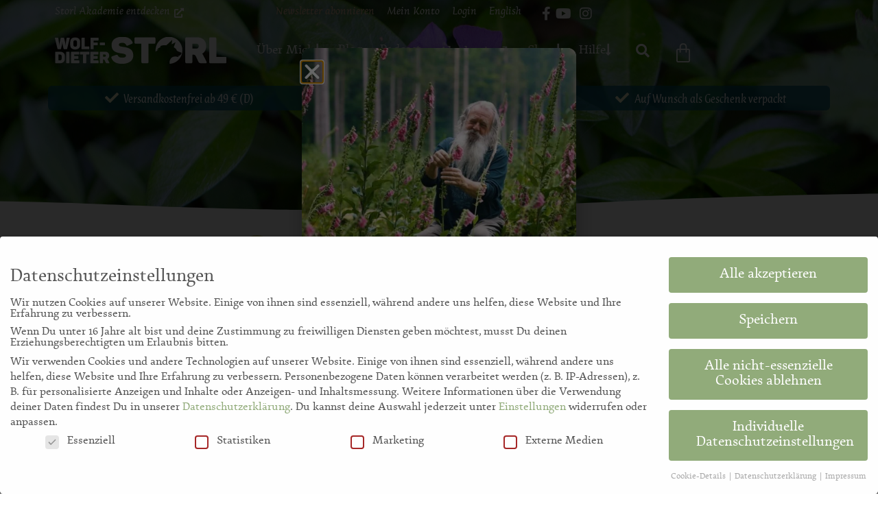

--- FILE ---
content_type: text/html; charset=UTF-8
request_url: https://www.storl.de/shop/meine-buecher/
body_size: 70351
content:
<!DOCTYPE html><html lang="de"><head >	<meta charset="UTF-8" />
	<meta name="viewport" content="width=device-width, initial-scale=1" />
	<script type="text/javascript">/* wpack.io publicPath */window.__wpackIostorl-academydist='https://www.storl.de/wp-content/plugins/storl-academy-signup/dist/';</script><meta name='robots' content='index, follow, max-image-preview:large, max-snippet:-1, max-video-preview:-1' />
	<style>img:is([sizes="auto" i], [sizes^="auto," i]) { contain-intrinsic-size: 3000px 1500px }</style>
	
<!-- Google Tag Manager for WordPress by gtm4wp.com -->
<script data-cfasync="false" data-pagespeed-no-defer>
	var gtm4wp_datalayer_name = "dataLayer";
	var dataLayer = dataLayer || [];
	const gtm4wp_use_sku_instead = 1;
	const gtm4wp_currency = 'EUR';
	const gtm4wp_product_per_impression = false;
	const gtm4wp_clear_ecommerce = false;
	const gtm4wp_datalayer_max_timeout = 2000;
</script>
<!-- End Google Tag Manager for WordPress by gtm4wp.com -->
	<!-- This site is optimized with the Yoast SEO plugin v26.1.1 - https://yoast.com/wordpress/plugins/seo/ -->
	<title>Meine Bücher &#8226; storl.de</title>
<link crossorigin data-rocket-preconnect href="https://www.google-analytics.com" rel="preconnect">
<link crossorigin data-rocket-preconnect href="https://www.googletagmanager.com" rel="preconnect">
<link crossorigin data-rocket-preconnect href="https://analytics.tiktok.com" rel="preconnect">
<link crossorigin data-rocket-preconnect href="https://www.gstatic.com" rel="preconnect">
<link crossorigin data-rocket-preconnect href="https://connect.facebook.net" rel="preconnect">
<link crossorigin data-rocket-preconnect href="https://www.google.com" rel="preconnect"><link rel="preload" data-rocket-preload as="image" href="https://www.storl.de/wp-content/uploads/2020/09/IMG_0161-1-scaled.jpg" fetchpriority="high">
	<link rel="canonical" href="https://www.storl.de/shop/meine-buecher/" />
	<meta property="og:locale" content="de_DE" />
	<meta property="og:type" content="article" />
	<meta property="og:title" content="Meine Bücher &#8226; storl.de" />
	<meta property="og:description" content="Meine Bücher Mein Gartenkalender In meinem Gartenkalender begleitet ihr mich und meine Gedanken zu den Jahreszeiten durch das Gartenjahr.  Jetzt entdecken Die Natur hält viele Geheimnisse für uns bereit: In meinen Büchern teile ich mit dir, was wir von der Welt der Pflanzen lernen [&hellip;]" />
	<meta property="og:url" content="https://www.storl.de/shop/meine-buecher/" />
	<meta property="og:site_name" content="storl.de" />
	<meta property="article:modified_time" content="2026-01-07T18:29:52+00:00" />
	<meta property="og:image" content="https://www.storl.de/wp-content/uploads/2020/09/IMG_0161-1-scaled.jpg" />
	<meta property="og:image:width" content="2560" />
	<meta property="og:image:height" content="1707" />
	<meta property="og:image:type" content="image/jpeg" />
	<meta name="twitter:card" content="summary_large_image" />
	<meta name="twitter:label1" content="Geschätzte Lesezeit" />
	<meta name="twitter:data1" content="18 Minuten" />
	<script type="application/ld+json" class="yoast-schema-graph">{"@context":"https://schema.org","@graph":[{"@type":"WebPage","@id":"https://www.storl.de/shop/meine-buecher/","url":"https://www.storl.de/shop/meine-buecher/","name":"Meine Bücher &#8226; storl.de","isPartOf":{"@id":"https://www.storl.de/#website"},"primaryImageOfPage":{"@id":"https://www.storl.de/shop/meine-buecher/#primaryimage"},"image":{"@id":"https://www.storl.de/shop/meine-buecher/#primaryimage"},"thumbnailUrl":"https://www.storl.de/wp-content/uploads/2020/09/IMG_0161-1-scaled.jpg","datePublished":"2020-03-26T13:50:30+00:00","dateModified":"2026-01-07T18:29:52+00:00","breadcrumb":{"@id":"https://www.storl.de/shop/meine-buecher/#breadcrumb"},"inLanguage":"de","potentialAction":[{"@type":"ReadAction","target":["https://www.storl.de/shop/meine-buecher/"]}]},{"@type":"ImageObject","inLanguage":"de","@id":"https://www.storl.de/shop/meine-buecher/#primaryimage","url":"https://www.storl.de/wp-content/uploads/2020/09/IMG_0161-1-scaled.jpg","contentUrl":"https://www.storl.de/wp-content/uploads/2020/09/IMG_0161-1-scaled.jpg","width":2560,"height":1707},{"@type":"BreadcrumbList","@id":"https://www.storl.de/shop/meine-buecher/#breadcrumb","itemListElement":[{"@type":"ListItem","position":1,"name":"Shop","item":"https://www.storl.de/shop/"},{"@type":"ListItem","position":2,"name":"Meine Bücher"}]},{"@type":"WebSite","@id":"https://www.storl.de/#website","url":"https://www.storl.de/","name":"storl.de","description":"Wolf-Dieter Storl","potentialAction":[{"@type":"SearchAction","target":{"@type":"EntryPoint","urlTemplate":"https://www.storl.de/?s={search_term_string}"},"query-input":{"@type":"PropertyValueSpecification","valueRequired":true,"valueName":"search_term_string"}}],"inLanguage":"de"}]}</script>
	<!-- / Yoast SEO plugin. -->


<link rel='dns-prefetch' href='//capi-automation.s3.us-east-2.amazonaws.com' />
<link rel="alternate" type="application/rss+xml" title="storl.de &raquo; Feed" href="https://www.storl.de/feed/" />
<link rel="alternate" type="application/rss+xml" title="storl.de &raquo; Kommentar-Feed" href="https://www.storl.de/comments/feed/" />
<link data-minify="1" rel='stylesheet' id='sgr-css' href='https://www.storl.de/wp-content/cache/min/1/wp-content/plugins/simple-google-recaptcha/sgr.css?ver=1768553892' type='text/css' media='all' />
<link data-minify="1" rel='stylesheet' id='ptwoo-shop-as-client-pro-block-css' href='https://www.storl.de/wp-content/cache/min/1/wp-content/plugins/shop-as-client-pro/build/style-shop-as-client-pro.css?ver=1768553892' type='text/css' media='all' />
<style id='wp-emoji-styles-inline-css' type='text/css'>

	img.wp-smiley, img.emoji {
		display: inline !important;
		border: none !important;
		box-shadow: none !important;
		height: 1em !important;
		width: 1em !important;
		margin: 0 0.07em !important;
		vertical-align: -0.1em !important;
		background: none !important;
		padding: 0 !important;
	}
</style>
<style id='classic-theme-styles-inline-css' type='text/css'>
/*! This file is auto-generated */
.wp-block-button__link{color:#fff;background-color:#32373c;border-radius:9999px;box-shadow:none;text-decoration:none;padding:calc(.667em + 2px) calc(1.333em + 2px);font-size:1.125em}.wp-block-file__button{background:#32373c;color:#fff;text-decoration:none}
</style>
<style id='presto-player-popup-trigger-style-inline-css' type='text/css'>
:where(.wp-block-presto-player-popup-trigger) {
  /* reduce specificity */
  display: grid;
  gap: 1rem;
  cursor: pointer;
}

/* Play icon overlay for popup image trigger variation */
:where(.presto-popup-image-trigger) {
  position: relative;
  cursor: pointer;
}

:where(.presto-popup-image-trigger)::before {
  content: "";
  position: absolute;
  top: 50%;
  left: 50%;
  transform: translate(-50%, -50%);
  width: 48px;
  height: 48px;
  background-image: url("/wp-content/plugins/presto-player/src/admin/blocks/blocks/popup-trigger/../../../../../img/play-button.svg");
  background-size: contain;
  background-repeat: no-repeat;
  background-position: center;
  z-index: 10;
  pointer-events: none;
}

:where(.presto-popup-image-trigger img) {
  display: block;
  width: 100%;
  height: auto;
  filter: brightness(0.5);
}
</style>
<style id='presto-player-popup-media-style-inline-css' type='text/css'>
.wp-block-presto-player-popup.is-selected .wp-block-presto-player-popup-media {
  display: initial;
}

.wp-block-presto-player-popup.has-child-selected .wp-block-presto-player-popup-media {
  display: initial;
}

.presto-popup__overlay {
  position: fixed;
  top: 0;
  left: 0;
  z-index: 100000;
  overflow: hidden;
  width: 100%;
  height: 100vh;
  box-sizing: border-box;
  padding: 0 5%;
  visibility: hidden;
  opacity: 0;
  display: flex;
  align-items: center;
  justify-content: center;
  transition:
    opacity 0.2s ease,
    visibility 0.2s ease;

  --presto-popup-media-width: 1280px;
  --presto-popup-background-color: rgba(0, 0, 0, 0.917);
}

.presto-popup--active {
  visibility: visible;
  opacity: 1;
}

.presto-popup--active .presto-popup__content {
  transform: scale(1);
}

.presto-popup__content {
  position: relative;
  z-index: 9999999999;
  width: 100%;
  max-width: var(--presto-popup-media-width);
  transform: scale(0.9);
  transition: transform 0.2s ease;
}

.presto-popup__close-button {
  position: absolute;
  top: calc(env(safe-area-inset-top) + 16px);
  right: calc(env(safe-area-inset-right) + 16px);
  padding: 0;
  cursor: pointer;
  z-index: 5000000;
  min-width: 24px;
  min-height: 24px;
  width: 24px;
  height: 24px;
  display: flex;
  align-items: center;
  justify-content: center;
  border: none;
  background: none;
  box-shadow: none;
  transition: opacity 0.2s ease;
}

.presto-popup__close-button:hover,
.presto-popup__close-button:focus {
  opacity: 0.8;
  background: none;
  border: none;
}

.presto-popup__close-button:not(:hover):not(:active):not(.has-background) {
  background: none;
  border: none;
}

.presto-popup__close-button svg {
  width: 24px;
  height: 24px;
  fill: white;
}

.presto-popup__scrim {
  width: 100%;
  height: 100%;
  position: absolute;
  z-index: 2000000;
  background-color: var(--presto-popup-background-color, rgb(255, 255, 255));
}

.presto-popup__speak {
  position: absolute;
  width: 1px;
  height: 1px;
  padding: 0;
  margin: -1px;
  overflow: hidden;
  clip: rect(0, 0, 0, 0);
  white-space: nowrap;
  border: 0;
}
</style>
<style id='global-styles-inline-css' type='text/css'>
:root{--wp--preset--aspect-ratio--square: 1;--wp--preset--aspect-ratio--4-3: 4/3;--wp--preset--aspect-ratio--3-4: 3/4;--wp--preset--aspect-ratio--3-2: 3/2;--wp--preset--aspect-ratio--2-3: 2/3;--wp--preset--aspect-ratio--16-9: 16/9;--wp--preset--aspect-ratio--9-16: 9/16;--wp--preset--color--black: #000000;--wp--preset--color--cyan-bluish-gray: #abb8c3;--wp--preset--color--white: #ffffff;--wp--preset--color--pale-pink: #f78da7;--wp--preset--color--vivid-red: #cf2e2e;--wp--preset--color--luminous-vivid-orange: #ff6900;--wp--preset--color--luminous-vivid-amber: #fcb900;--wp--preset--color--light-green-cyan: #7bdcb5;--wp--preset--color--vivid-green-cyan: #00d084;--wp--preset--color--pale-cyan-blue: #8ed1fc;--wp--preset--color--vivid-cyan-blue: #0693e3;--wp--preset--color--vivid-purple: #9b51e0;--wp--preset--gradient--vivid-cyan-blue-to-vivid-purple: linear-gradient(135deg,rgba(6,147,227,1) 0%,rgb(155,81,224) 100%);--wp--preset--gradient--light-green-cyan-to-vivid-green-cyan: linear-gradient(135deg,rgb(122,220,180) 0%,rgb(0,208,130) 100%);--wp--preset--gradient--luminous-vivid-amber-to-luminous-vivid-orange: linear-gradient(135deg,rgba(252,185,0,1) 0%,rgba(255,105,0,1) 100%);--wp--preset--gradient--luminous-vivid-orange-to-vivid-red: linear-gradient(135deg,rgba(255,105,0,1) 0%,rgb(207,46,46) 100%);--wp--preset--gradient--very-light-gray-to-cyan-bluish-gray: linear-gradient(135deg,rgb(238,238,238) 0%,rgb(169,184,195) 100%);--wp--preset--gradient--cool-to-warm-spectrum: linear-gradient(135deg,rgb(74,234,220) 0%,rgb(151,120,209) 20%,rgb(207,42,186) 40%,rgb(238,44,130) 60%,rgb(251,105,98) 80%,rgb(254,248,76) 100%);--wp--preset--gradient--blush-light-purple: linear-gradient(135deg,rgb(255,206,236) 0%,rgb(152,150,240) 100%);--wp--preset--gradient--blush-bordeaux: linear-gradient(135deg,rgb(254,205,165) 0%,rgb(254,45,45) 50%,rgb(107,0,62) 100%);--wp--preset--gradient--luminous-dusk: linear-gradient(135deg,rgb(255,203,112) 0%,rgb(199,81,192) 50%,rgb(65,88,208) 100%);--wp--preset--gradient--pale-ocean: linear-gradient(135deg,rgb(255,245,203) 0%,rgb(182,227,212) 50%,rgb(51,167,181) 100%);--wp--preset--gradient--electric-grass: linear-gradient(135deg,rgb(202,248,128) 0%,rgb(113,206,126) 100%);--wp--preset--gradient--midnight: linear-gradient(135deg,rgb(2,3,129) 0%,rgb(40,116,252) 100%);--wp--preset--font-size--small: 13px;--wp--preset--font-size--medium: 20px;--wp--preset--font-size--large: 36px;--wp--preset--font-size--x-large: 42px;--wp--preset--spacing--20: 0.44rem;--wp--preset--spacing--30: 0.67rem;--wp--preset--spacing--40: 1rem;--wp--preset--spacing--50: 1.5rem;--wp--preset--spacing--60: 2.25rem;--wp--preset--spacing--70: 3.38rem;--wp--preset--spacing--80: 5.06rem;--wp--preset--shadow--natural: 6px 6px 9px rgba(0, 0, 0, 0.2);--wp--preset--shadow--deep: 12px 12px 50px rgba(0, 0, 0, 0.4);--wp--preset--shadow--sharp: 6px 6px 0px rgba(0, 0, 0, 0.2);--wp--preset--shadow--outlined: 6px 6px 0px -3px rgba(255, 255, 255, 1), 6px 6px rgba(0, 0, 0, 1);--wp--preset--shadow--crisp: 6px 6px 0px rgba(0, 0, 0, 1);}:root :where(.is-layout-flow) > :first-child{margin-block-start: 0;}:root :where(.is-layout-flow) > :last-child{margin-block-end: 0;}:root :where(.is-layout-flow) > *{margin-block-start: 24px;margin-block-end: 0;}:root :where(.is-layout-constrained) > :first-child{margin-block-start: 0;}:root :where(.is-layout-constrained) > :last-child{margin-block-end: 0;}:root :where(.is-layout-constrained) > *{margin-block-start: 24px;margin-block-end: 0;}:root :where(.is-layout-flex){gap: 24px;}:root :where(.is-layout-grid){gap: 24px;}body .is-layout-flex{display: flex;}.is-layout-flex{flex-wrap: wrap;align-items: center;}.is-layout-flex > :is(*, div){margin: 0;}body .is-layout-grid{display: grid;}.is-layout-grid > :is(*, div){margin: 0;}.has-black-color{color: var(--wp--preset--color--black) !important;}.has-cyan-bluish-gray-color{color: var(--wp--preset--color--cyan-bluish-gray) !important;}.has-white-color{color: var(--wp--preset--color--white) !important;}.has-pale-pink-color{color: var(--wp--preset--color--pale-pink) !important;}.has-vivid-red-color{color: var(--wp--preset--color--vivid-red) !important;}.has-luminous-vivid-orange-color{color: var(--wp--preset--color--luminous-vivid-orange) !important;}.has-luminous-vivid-amber-color{color: var(--wp--preset--color--luminous-vivid-amber) !important;}.has-light-green-cyan-color{color: var(--wp--preset--color--light-green-cyan) !important;}.has-vivid-green-cyan-color{color: var(--wp--preset--color--vivid-green-cyan) !important;}.has-pale-cyan-blue-color{color: var(--wp--preset--color--pale-cyan-blue) !important;}.has-vivid-cyan-blue-color{color: var(--wp--preset--color--vivid-cyan-blue) !important;}.has-vivid-purple-color{color: var(--wp--preset--color--vivid-purple) !important;}.has-black-background-color{background-color: var(--wp--preset--color--black) !important;}.has-cyan-bluish-gray-background-color{background-color: var(--wp--preset--color--cyan-bluish-gray) !important;}.has-white-background-color{background-color: var(--wp--preset--color--white) !important;}.has-pale-pink-background-color{background-color: var(--wp--preset--color--pale-pink) !important;}.has-vivid-red-background-color{background-color: var(--wp--preset--color--vivid-red) !important;}.has-luminous-vivid-orange-background-color{background-color: var(--wp--preset--color--luminous-vivid-orange) !important;}.has-luminous-vivid-amber-background-color{background-color: var(--wp--preset--color--luminous-vivid-amber) !important;}.has-light-green-cyan-background-color{background-color: var(--wp--preset--color--light-green-cyan) !important;}.has-vivid-green-cyan-background-color{background-color: var(--wp--preset--color--vivid-green-cyan) !important;}.has-pale-cyan-blue-background-color{background-color: var(--wp--preset--color--pale-cyan-blue) !important;}.has-vivid-cyan-blue-background-color{background-color: var(--wp--preset--color--vivid-cyan-blue) !important;}.has-vivid-purple-background-color{background-color: var(--wp--preset--color--vivid-purple) !important;}.has-black-border-color{border-color: var(--wp--preset--color--black) !important;}.has-cyan-bluish-gray-border-color{border-color: var(--wp--preset--color--cyan-bluish-gray) !important;}.has-white-border-color{border-color: var(--wp--preset--color--white) !important;}.has-pale-pink-border-color{border-color: var(--wp--preset--color--pale-pink) !important;}.has-vivid-red-border-color{border-color: var(--wp--preset--color--vivid-red) !important;}.has-luminous-vivid-orange-border-color{border-color: var(--wp--preset--color--luminous-vivid-orange) !important;}.has-luminous-vivid-amber-border-color{border-color: var(--wp--preset--color--luminous-vivid-amber) !important;}.has-light-green-cyan-border-color{border-color: var(--wp--preset--color--light-green-cyan) !important;}.has-vivid-green-cyan-border-color{border-color: var(--wp--preset--color--vivid-green-cyan) !important;}.has-pale-cyan-blue-border-color{border-color: var(--wp--preset--color--pale-cyan-blue) !important;}.has-vivid-cyan-blue-border-color{border-color: var(--wp--preset--color--vivid-cyan-blue) !important;}.has-vivid-purple-border-color{border-color: var(--wp--preset--color--vivid-purple) !important;}.has-vivid-cyan-blue-to-vivid-purple-gradient-background{background: var(--wp--preset--gradient--vivid-cyan-blue-to-vivid-purple) !important;}.has-light-green-cyan-to-vivid-green-cyan-gradient-background{background: var(--wp--preset--gradient--light-green-cyan-to-vivid-green-cyan) !important;}.has-luminous-vivid-amber-to-luminous-vivid-orange-gradient-background{background: var(--wp--preset--gradient--luminous-vivid-amber-to-luminous-vivid-orange) !important;}.has-luminous-vivid-orange-to-vivid-red-gradient-background{background: var(--wp--preset--gradient--luminous-vivid-orange-to-vivid-red) !important;}.has-very-light-gray-to-cyan-bluish-gray-gradient-background{background: var(--wp--preset--gradient--very-light-gray-to-cyan-bluish-gray) !important;}.has-cool-to-warm-spectrum-gradient-background{background: var(--wp--preset--gradient--cool-to-warm-spectrum) !important;}.has-blush-light-purple-gradient-background{background: var(--wp--preset--gradient--blush-light-purple) !important;}.has-blush-bordeaux-gradient-background{background: var(--wp--preset--gradient--blush-bordeaux) !important;}.has-luminous-dusk-gradient-background{background: var(--wp--preset--gradient--luminous-dusk) !important;}.has-pale-ocean-gradient-background{background: var(--wp--preset--gradient--pale-ocean) !important;}.has-electric-grass-gradient-background{background: var(--wp--preset--gradient--electric-grass) !important;}.has-midnight-gradient-background{background: var(--wp--preset--gradient--midnight) !important;}.has-small-font-size{font-size: var(--wp--preset--font-size--small) !important;}.has-medium-font-size{font-size: var(--wp--preset--font-size--medium) !important;}.has-large-font-size{font-size: var(--wp--preset--font-size--large) !important;}.has-x-large-font-size{font-size: var(--wp--preset--font-size--x-large) !important;}
:root :where(.wp-block-pullquote){font-size: 1.5em;line-height: 1.6;}
</style>
<link data-minify="1" rel='stylesheet' id='woocommerce-layout-css' href='https://www.storl.de/wp-content/cache/min/1/wp-content/plugins/woocommerce/assets/css/woocommerce-layout.css?ver=1768553892' type='text/css' media='all' />
<link data-minify="1" rel='stylesheet' id='woocommerce-smallscreen-css' href='https://www.storl.de/wp-content/cache/min/1/wp-content/plugins/woocommerce/assets/css/woocommerce-smallscreen.css?ver=1768553892' type='text/css' media='only screen and (max-width: 768px)' />
<link data-minify="1" rel='stylesheet' id='woocommerce-general-css' href='https://www.storl.de/wp-content/cache/min/1/wp-content/plugins/woocommerce/assets/css/woocommerce.css?ver=1768553892' type='text/css' media='all' />
<style id='woocommerce-inline-inline-css' type='text/css'>
.woocommerce form .form-row .required { visibility: visible; }
</style>
<link data-minify="1" rel='stylesheet' id='yith_ywcm-css' href='https://www.storl.de/wp-content/cache/min/1/wp-content/plugins/yith-woocommerce-cart-messages-premium/assets/css/style.css?ver=1768553892' type='text/css' media='all' />
<style id='yith_ywcm-inline-css' type='text/css'>

.yith-cart-message-layout2{
    background-color:#e4f2fc;
    border-color:#cedde9;
    color:#353535
}
.yith-cart-message-layout2 .icon-wrapper{
    background-color: #0066b4;
}
.yith-cart-message-layout2 .icon-wrapper:before{
    background-image:url('');
}
.yith-cart-message-layout2 .content .button, .yith-cart-message-layout2 .content .button:hover{
    background-color: #0066b4;
    color:#fff;
}
.yith-cart-message-layout2 .content .button:hover{
   background-color: #044a80;
}

.yith-cart-message-layout3{
    background-color:#fff;
    border-color:#e3e3e3;
    color:#353535
}

.yith-cart-message-layout3 .icon-wrapper:before{
    background-image:url('');
}

.yith-cart-message-layout3 .content .button, .yith-cart-message-layout3 .content .button:hover{
    background-color: #00b7de;
    color:#fff;
}
.yith-cart-message-layout3 .content .button:hover{
   background-color: #0594b2;
}


.yith-cart-message-layout4{
    background-color:#ffffe8;
    border-color:#ffdd81;
    color:#353535
}

.yith-cart-message-layout4 .icon-wrapper:before{
    background-image:url('https://www.storl.de/wp-content/plugins/yith-woocommerce-cart-messages-premium/assets/images/cart-notice-4.png');
}

.yith-cart-message-layout4 .content .button, .yith-cart-message-layout4 .content .button:hover{
    background-color: #ff7e00;
    color:#fff;
    box-shadow: 0px 2px 0px #bb5c00;
}
.yith-cart-message-layout4 .content .button:hover{
   background-color: #bb5c00;
}


.yith-cart-message-layout5{
    background-color:#5f5f5f;
    color:#fff
}

.yith-cart-message-layout5 .icon-wrapper:before{
    background-image:url('https://www.storl.de/wp-content/plugins/yith-woocommerce-cart-messages-premium/assets/images/cart-notice-5.png');
}

.yith-cart-message-layout5 .content .button, .yith-cart-message-layout5 .content .button:hover{
    background-color: #f1c40f;
    color:#353535;
}

.yith-cart-message-layout5 .content .button:hover{
   background-color: #e2b70b;
}

.yith-cart-message-layout6{
    background-color:#ff7e00;
    color:#ffffff
}

.yith-cart-message-layout6 .icon-wrapper:before{
    background-image:url('https://www.storl.de/wp-content/plugins/yith-woocommerce-cart-messages-premium/assets/images/cart-notice-6.png');
}

.yith-cart-message-layout6 .content .button, .yith-cart-message-layout6 .content .button:hover{
    background-color: #ffea34;
    color:#353535;
}

.yith-cart-message-layout6 .content .button:hover{
   background-color: #ead730;
}


</style>
<link data-minify="1" rel='stylesheet' id='brands-styles-css' href='https://www.storl.de/wp-content/cache/min/1/wp-content/plugins/woocommerce/assets/css/brands.css?ver=1768553892' type='text/css' media='all' />
<link rel='stylesheet' id='dgwt-wcas-style-css' href='https://www.storl.de/wp-content/plugins/ajax-search-for-woocommerce/assets/css/style.min.css?ver=1.31.0' type='text/css' media='all' />
<link rel='stylesheet' id='jupiterx-popups-animation-css' href='https://www.storl.de/wp-content/plugins/jupiterx-core/includes/extensions/raven/assets/lib/animate/animate.min.css?ver=4.11.0' type='text/css' media='all' />
<link rel='stylesheet' id='jupiterx-css' href='https://www.storl.de/wp-content/uploads/jupiterx/compiler/jupiterx/style.css?ver=814b6cc' type='text/css' media='all' />
<link data-minify="1" rel='stylesheet' id='jet-woo-builder-jupiterx-css' href='https://www.storl.de/wp-content/cache/min/1/wp-content/plugins/jet-woo-builder/includes/compatibility/packages/themes/jupiterx/assets/css/style.css?ver=1768553892' type='text/css' media='all' />
<link data-minify="1" rel='stylesheet' id='jupiterx-elements-dynamic-styles-css' href='https://www.storl.de/wp-content/cache/min/1/wp-content/uploads/jupiterx/compiler/jupiterx-elements-dynamic-styles/style.css?ver=1768553892' type='text/css' media='all' />
<link rel='stylesheet' id='elementor-frontend-css' href='https://www.storl.de/wp-content/plugins/elementor/assets/css/frontend.min.css?ver=3.31.2' type='text/css' media='all' />
<style id='elementor-frontend-inline-css' type='text/css'>

				.elementor-widget-woocommerce-checkout-page .woocommerce table.woocommerce-checkout-review-order-table {
				    margin: var(--sections-margin, 24px 0 24px 0);
				    padding: var(--sections-padding, 16px 16px);
				}
				.elementor-widget-woocommerce-checkout-page .woocommerce table.woocommerce-checkout-review-order-table .cart_item td.product-name {
				    padding-right: 20px;
				}
				.elementor-widget-woocommerce-checkout-page .woocommerce .woocommerce-checkout #payment {
					border: none;
					padding: 0;
				}
				.elementor-widget-woocommerce-checkout-page .woocommerce .e-checkout__order_review-2 {
					background: var(--sections-background-color, #ffffff);
				    border-radius: var(--sections-border-radius, 3px);
				    padding: var(--sections-padding, 16px 30px);
				    margin: var(--sections-margin, 0 0 24px 0);
				    border-style: var(--sections-border-type, solid);
				    border-color: var(--sections-border-color, #D5D8DC);
				    border-width: 1px;
				    display: block;
				}
				.elementor-widget-woocommerce-checkout-page .woocommerce-checkout .place-order {
					display: -webkit-box;
					display: -ms-flexbox;
					display: flex;
					-webkit-box-orient: vertical;
					-webkit-box-direction: normal;
					-ms-flex-direction: column;
					flex-direction: column;
					-ms-flex-wrap: wrap;
					flex-wrap: wrap;
					padding: 0;
					margin-bottom: 0;
					margin-top: 1em;
					-webkit-box-align: var(--place-order-title-alignment, stretch);
					-ms-flex-align: var(--place-order-title-alignment, stretch);
					align-items: var(--place-order-title-alignment, stretch); 
				}
				.elementor-widget-woocommerce-checkout-page .woocommerce-checkout #place_order {
					background-color: #5bc0de;
					width: var(--purchase-button-width, auto);
					float: none;
					color: var(--purchase-button-normal-text-color, #ffffff);
					min-height: auto;
					padding: var(--purchase-button-padding, 1em 1em);
					border-radius: var(--purchase-button-border-radius, 3px); 
		        }
		        .elementor-widget-woocommerce-checkout-page .woocommerce-checkout #place_order:hover {
					background-color: #5bc0de;
					color: var(--purchase-button-hover-text-color, #ffffff);
					border-color: var(--purchase-button-hover-border-color, #5bc0de);
					-webkit-transition-duration: var(--purchase-button-hover-transition-duration, 0.3s);
					-o-transition-duration: var(--purchase-button-hover-transition-duration, 0.3s);
					transition-duration: var(--purchase-button-hover-transition-duration, 0.3s); 
                }
			
</style>
<link rel='stylesheet' id='widget-heading-css' href='https://www.storl.de/wp-content/plugins/elementor/assets/css/widget-heading.min.css?ver=3.31.2' type='text/css' media='all' />
<link rel='stylesheet' id='widget-icon-list-css' href='https://www.storl.de/wp-content/plugins/elementor/assets/css/widget-icon-list.min.css?ver=3.31.2' type='text/css' media='all' />
<link rel='stylesheet' id='widget-woocommerce-menu-cart-css' href='https://www.storl.de/wp-content/plugins/elementor-pro/assets/css/widget-woocommerce-menu-cart.min.css?ver=3.28.4' type='text/css' media='all' />
<link rel='stylesheet' id='e-sticky-css' href='https://www.storl.de/wp-content/plugins/elementor-pro/assets/css/modules/sticky.min.css?ver=3.28.4' type='text/css' media='all' />
<link rel='stylesheet' id='e-shapes-css' href='https://www.storl.de/wp-content/plugins/elementor/assets/css/conditionals/shapes.min.css?ver=3.31.2' type='text/css' media='all' />
<link rel='stylesheet' id='e-animation-grow-css' href='https://www.storl.de/wp-content/plugins/elementor/assets/lib/animations/styles/e-animation-grow.min.css?ver=3.31.2' type='text/css' media='all' />
<link rel='stylesheet' id='widget-social-icons-css' href='https://www.storl.de/wp-content/plugins/elementor/assets/css/widget-social-icons.min.css?ver=3.31.2' type='text/css' media='all' />
<link rel='stylesheet' id='e-apple-webkit-css' href='https://www.storl.de/wp-content/plugins/elementor/assets/css/conditionals/apple-webkit.min.css?ver=3.31.2' type='text/css' media='all' />
<link rel='stylesheet' id='widget-nav-menu-css' href='https://www.storl.de/wp-content/plugins/elementor-pro/assets/css/widget-nav-menu.min.css?ver=3.28.4' type='text/css' media='all' />
<link rel='stylesheet' id='widget-spacer-css' href='https://www.storl.de/wp-content/plugins/elementor/assets/css/widget-spacer.min.css?ver=3.31.2' type='text/css' media='all' />
<link rel='stylesheet' id='widget-toggle-css' href='https://www.storl.de/wp-content/plugins/elementor/assets/css/widget-toggle.min.css?ver=3.31.2' type='text/css' media='all' />
<link rel='stylesheet' id='widget-image-css' href='https://www.storl.de/wp-content/plugins/elementor/assets/css/widget-image.min.css?ver=3.31.2' type='text/css' media='all' />
<link rel='stylesheet' id='e-animation-fadeIn-css' href='https://www.storl.de/wp-content/plugins/elementor/assets/lib/animations/styles/fadeIn.min.css?ver=3.31.2' type='text/css' media='all' />
<link rel='stylesheet' id='e-popup-css' href='https://www.storl.de/wp-content/plugins/elementor-pro/assets/css/conditionals/popup.min.css?ver=3.28.4' type='text/css' media='all' />
<link data-minify="1" rel='stylesheet' id='elementor-icons-css' href='https://www.storl.de/wp-content/cache/min/1/wp-content/plugins/elementor/assets/lib/eicons/css/elementor-icons.min.css?ver=1768553892' type='text/css' media='all' />
<link data-minify="1" rel='stylesheet' id='font-awesome-css' href='https://www.storl.de/wp-content/cache/min/1/wp-content/plugins/elementor/assets/lib/font-awesome/css/font-awesome.min.css?ver=1768553892' type='text/css' media='all' />
<style id='font-awesome-inline-css' type='text/css'>
[data-font="FontAwesome"]:before {font-family: 'FontAwesome' !important;content: attr(data-icon) !important;speak: none !important;font-weight: normal !important;font-variant: normal !important;text-transform: none !important;line-height: 1 !important;font-style: normal !important;-webkit-font-smoothing: antialiased !important;-moz-osx-font-smoothing: grayscale !important;}
</style>
<link rel='stylesheet' id='jupiterx-core-raven-frontend-css' href='https://www.storl.de/wp-content/plugins/jupiterx-core/includes/extensions/raven/assets/css/frontend.min.css?ver=6.8.3' type='text/css' media='all' />
<link rel='stylesheet' id='elementor-post-201120-css' href='https://www.storl.de/wp-content/uploads/elementor/css/post-201120.css?ver=1766142541' type='text/css' media='all' />
<link data-minify="1" rel='stylesheet' id='font-awesome-5-all-css' href='https://www.storl.de/wp-content/cache/min/1/wp-content/plugins/elementor/assets/lib/font-awesome/css/all.min.css?ver=1768553889' type='text/css' media='all' />
<link rel='stylesheet' id='font-awesome-4-shim-css' href='https://www.storl.de/wp-content/plugins/elementor/assets/lib/font-awesome/css/v4-shims.min.css?ver=3.31.2' type='text/css' media='all' />
<link rel='stylesheet' id='flatpickr-css' href='https://www.storl.de/wp-content/plugins/elementor/assets/lib/flatpickr/flatpickr.min.css?ver=4.6.13' type='text/css' media='all' />
<link rel='stylesheet' id='widget-woocommerce-products-css' href='https://www.storl.de/wp-content/plugins/elementor-pro/assets/css/widget-woocommerce-products.min.css?ver=3.28.4' type='text/css' media='all' />
<link data-minify="1" rel='stylesheet' id='swiper-css' href='https://www.storl.de/wp-content/cache/min/1/wp-content/plugins/elementor/assets/lib/swiper/v8/css/swiper.min.css?ver=1768553889' type='text/css' media='all' />
<link rel='stylesheet' id='e-swiper-css' href='https://www.storl.de/wp-content/plugins/elementor/assets/css/conditionals/e-swiper.min.css?ver=3.31.2' type='text/css' media='all' />
<link rel='stylesheet' id='widget-menu-anchor-css' href='https://www.storl.de/wp-content/plugins/elementor/assets/css/widget-menu-anchor.min.css?ver=3.31.2' type='text/css' media='all' />
<link rel='stylesheet' id='e-animation-shrink-css' href='https://www.storl.de/wp-content/plugins/elementor/assets/lib/animations/styles/e-animation-shrink.min.css?ver=3.31.2' type='text/css' media='all' />
<link rel='stylesheet' id='e-animation-pulse-css' href='https://www.storl.de/wp-content/plugins/elementor/assets/lib/animations/styles/e-animation-pulse.min.css?ver=3.31.2' type='text/css' media='all' />
<link rel='stylesheet' id='e-animation-pop-css' href='https://www.storl.de/wp-content/plugins/elementor/assets/lib/animations/styles/e-animation-pop.min.css?ver=3.31.2' type='text/css' media='all' />
<link rel='stylesheet' id='e-animation-grow-rotate-css' href='https://www.storl.de/wp-content/plugins/elementor/assets/lib/animations/styles/e-animation-grow-rotate.min.css?ver=3.31.2' type='text/css' media='all' />
<link rel='stylesheet' id='e-animation-wobble-skew-css' href='https://www.storl.de/wp-content/plugins/elementor/assets/lib/animations/styles/e-animation-wobble-skew.min.css?ver=3.31.2' type='text/css' media='all' />
<link rel='stylesheet' id='e-animation-buzz-out-css' href='https://www.storl.de/wp-content/plugins/elementor/assets/lib/animations/styles/e-animation-buzz-out.min.css?ver=3.31.2' type='text/css' media='all' />
<link rel='stylesheet' id='elementor-post-200760-css' href='https://www.storl.de/wp-content/uploads/elementor/css/post-200760.css?ver=1767810598' type='text/css' media='all' />
<link rel='stylesheet' id='elementor-post-200680-css' href='https://www.storl.de/wp-content/uploads/elementor/css/post-200680.css?ver=1766142606' type='text/css' media='all' />
<link rel='stylesheet' id='elementor-post-200543-css' href='https://www.storl.de/wp-content/uploads/elementor/css/post-200543.css?ver=1767178083' type='text/css' media='all' />
<link rel='stylesheet' id='elementor-post-561588-css' href='https://www.storl.de/wp-content/uploads/elementor/css/post-561588.css?ver=1767857941' type='text/css' media='all' />
<link data-minify="1" rel='stylesheet' id='borlabs-cookie-css' href='https://www.storl.de/wp-content/cache/min/1/wp-content/cache/borlabs-cookie/borlabs-cookie_1_de.css?ver=1768553889' type='text/css' media='all' />
<link data-minify="1" rel='stylesheet' id='wc-pb-checkout-blocks-css' href='https://www.storl.de/wp-content/cache/min/1/wp-content/plugins/woocommerce-product-bundles/assets/css/frontend/checkout-blocks.css?ver=1768553889' type='text/css' media='all' />
<style id='wc-pb-checkout-blocks-inline-css' type='text/css'>
table.wc-block-cart-items .wc-block-cart-items__row.is-bundle__meta_hidden .wc-block-components-product-details__beinhaltet, .wc-block-components-order-summary-item.is-bundle__meta_hidden .wc-block-components-product-details__beinhaltet { display:none; } table.wc-block-cart-items .wc-block-cart-items__row.is-bundle .wc-block-components-product-details__beinhaltet .wc-block-components-product-details__name, .wc-block-components-order-summary-item.is-bundle .wc-block-components-product-details__beinhaltet .wc-block-components-product-details__name { display:block; margin-bottom: 0.5em } table.wc-block-cart-items .wc-block-cart-items__row.is-bundle .wc-block-components-product-details__beinhaltet:not(:first-of-type) .wc-block-components-product-details__name, .wc-block-components-order-summary-item.is-bundle .wc-block-components-product-details__beinhaltet:not(:first-of-type) .wc-block-components-product-details__name { display:none } table.wc-block-cart-items .wc-block-cart-items__row.is-bundle .wc-block-components-product-details__beinhaltet + li:not( .wc-block-components-product-details__beinhaltet ), .wc-block-components-order-summary-item.is-bundle .wc-block-components-product-details__beinhaltet + li:not( .wc-block-components-product-details__beinhaltet ) { margin-top:0.5em }
</style>
<link data-minify="1" rel='stylesheet' id='select2-css' href='https://www.storl.de/wp-content/cache/min/1/wp-content/plugins/woocommerce/assets/css/select2.css?ver=1768553889' type='text/css' media='all' />
<link data-minify="1" rel='stylesheet' id='yith-ywar-swiper-css' href='https://www.storl.de/wp-content/cache/min/1/wp-content/plugins/yith-woocommerce-advanced-reviews-premium/assets/css/swiper/swiper.css?ver=1768553889' type='text/css' media='all' />
<link data-minify="1" rel='stylesheet' id='yith-ywar-simplebar-css' href='https://www.storl.de/wp-content/cache/min/1/wp-content/plugins/yith-woocommerce-advanced-reviews-premium/assets/css/simplebar/simplebar.css?ver=1768553889' type='text/css' media='all' />
<link data-minify="1" rel='stylesheet' id='yith-ywar-frontend-css' href='https://www.storl.de/wp-content/cache/min/1/wp-content/plugins/yith-woocommerce-advanced-reviews-premium/assets/css/frontend.css?ver=1768553889' type='text/css' media='all' />
<style id='yith-ywar-frontend-inline-css' type='text/css'>
:root{
--ywar-general-color: rgb(129,91,108);
--ywar-general-hover-icons: rgb(255,255,255);
--ywar-stats-background: #f5f5f5;
--ywar-graph-default: #d8d8d8;
--ywar-graph-accent: rgb(129,91,108);
--ywar-graph-percentage: #000000;
--ywar-stars-default: rgb(205,205,205);
--ywar-stars-accent: rgb(231,188,156);
--ywar-avatar-background: #eaeaea;
--ywar-avatar-initials: #acacac;
--ywar-review-border: #dcdcdc;
--ywar-review-shadow: rgba(255, 255, 255, 0.33);
--ywar-review-featured-background-color: #c99a15;
--ywar-review-featured-text-color: #ffffff;
--ywar-review-featured-border-color: #f7c431;
--ywar-review-featured-border-shadow: rgba(247, 196, 49, 0.33);
--ywar-review-staff-background-color: rgb(129,91,108);
--ywar-review-staff-text-color: #ffffff;
--ywar-review-load-more-button-text: #ffffff;
--ywar-review-load-more-button-background: rgb(129,91,108);
--ywar-review-load-more-button-text-hover: rgb(255,255,255);
--ywar-review-load-more-button-background-hover: rgb(89,55,68);
--ywar-like-background: #f5f5f5;
--ywar-like-background-rated: #e3eff0;
--ywar-like-icon: #000000;
--ywar-like-icon-rated: rgb(129,91,108);
--ywar-submit-button-text: rgb(255,255,255);
--ywar-submit-button-background: rgb(129,91,108);
--ywar-submit-button-text-hover: rgb(255,255,255);
--ywar-submit-button-background-hover: rgb(89,55,68);
}
</style>
<link data-minify="1" rel='stylesheet' id='woocommerce-gzd-layout-css' href='https://www.storl.de/wp-content/cache/min/1/wp-content/plugins/woocommerce-germanized/build/static/layout-styles.css?ver=1768553889' type='text/css' media='all' />
<style id='woocommerce-gzd-layout-inline-css' type='text/css'>
.woocommerce-checkout .shop_table { background-color: #eeeeee; } .product p.deposit-packaging-type { font-size: 1.25em !important; } p.woocommerce-shipping-destination { display: none; }
                .wc-gzd-nutri-score-value-a {
                    background: url(https://www.storl.de/wp-content/plugins/woocommerce-germanized/assets/images/nutri-score-a.svg) no-repeat;
                }
                .wc-gzd-nutri-score-value-b {
                    background: url(https://www.storl.de/wp-content/plugins/woocommerce-germanized/assets/images/nutri-score-b.svg) no-repeat;
                }
                .wc-gzd-nutri-score-value-c {
                    background: url(https://www.storl.de/wp-content/plugins/woocommerce-germanized/assets/images/nutri-score-c.svg) no-repeat;
                }
                .wc-gzd-nutri-score-value-d {
                    background: url(https://www.storl.de/wp-content/plugins/woocommerce-germanized/assets/images/nutri-score-d.svg) no-repeat;
                }
                .wc-gzd-nutri-score-value-e {
                    background: url(https://www.storl.de/wp-content/plugins/woocommerce-germanized/assets/images/nutri-score-e.svg) no-repeat;
                }
            
</style>
<link data-minify="1" rel='stylesheet' id='wc-bundle-style-css' href='https://www.storl.de/wp-content/cache/min/1/wp-content/plugins/woocommerce-product-bundles/assets/css/frontend/woocommerce.css?ver=1768553889' type='text/css' media='all' />
<link rel='stylesheet' id='elementor-icons-shared-0-css' href='https://www.storl.de/wp-content/plugins/elementor/assets/lib/font-awesome/css/fontawesome.min.css?ver=5.15.3' type='text/css' media='all' />
<link data-minify="1" rel='stylesheet' id='elementor-icons-fa-regular-css' href='https://www.storl.de/wp-content/cache/min/1/wp-content/plugins/elementor/assets/lib/font-awesome/css/regular.min.css?ver=1768554311' type='text/css' media='all' />
<link data-minify="1" rel='stylesheet' id='elementor-icons-fa-solid-css' href='https://www.storl.de/wp-content/cache/min/1/wp-content/plugins/elementor/assets/lib/font-awesome/css/solid.min.css?ver=1768553889' type='text/css' media='all' />
<link data-minify="1" rel='stylesheet' id='elementor-icons-fa-brands-css' href='https://www.storl.de/wp-content/cache/min/1/wp-content/plugins/elementor/assets/lib/font-awesome/css/brands.min.css?ver=1768553889' type='text/css' media='all' />
<script type="text/template" id="tmpl-variation-template">
	<div class="woocommerce-variation-description">{{{ data.variation.variation_description }}}</div>
	<div class="woocommerce-variation-price">{{{ data.variation.price_html }}}</div>
	<div class="woocommerce-variation-availability">{{{ data.variation.availability_html }}}</div>
</script>
<script type="text/template" id="tmpl-unavailable-variation-template">
	<p role="alert">Dieses Produkt ist leider nicht verfügbar. Bitte wähle eine andere Kombination.</p>
</script>
<script type="text/javascript" id="sgr-js-extra">
/* <![CDATA[ */
var sgr = {"sgr_site_key":"6LeNt3wcAAAAAObUyJzCjMWB4HjVguGNn7M9G83y"};
/* ]]> */
</script>

<script type="text/javascript" src="https://www.storl.de/wp-includes/js/jquery/jquery.min.js?ver=3.7.1" id="jquery-core-js"></script>


<script type="text/javascript" id="wp-util-js-extra">
/* <![CDATA[ */
var _wpUtilSettings = {"ajax":{"url":"\/wp-admin\/admin-ajax.php"}};
/* ]]> */
</script>


<script type="text/javascript" id="wc-add-to-cart-variation-js-extra">
/* <![CDATA[ */
var wc_add_to_cart_variation_params = {"wc_ajax_url":"\/?wc-ajax=%%endpoint%%","i18n_no_matching_variations_text":"Es entsprechen leider keine Produkte deiner Auswahl. Bitte w\u00e4hle eine andere Kombination.","i18n_make_a_selection_text":"Bitte w\u00e4hle die Produktoptionen, bevor du den Artikel in den Warenkorb legst.","i18n_unavailable_text":"Dieses Produkt ist leider nicht verf\u00fcgbar. Bitte w\u00e4hle eine andere Kombination.","i18n_reset_alert_text":"Deine Auswahl wurde zur\u00fcckgesetzt. Bitte w\u00e4hle Produktoptionen aus, bevor du den Artikel in den Warenkorb legst."};
/* ]]> */
</script>

<script type="text/javascript" src="https://www.storl.de/wp-includes/js/dist/hooks.min.js?ver=4d63a3d491d11ffd8ac6" id="wp-hooks-js"></script>
<script type="text/javascript" src="https://www.storl.de/wp-includes/js/dist/i18n.min.js?ver=5e580eb46a90c2b997e6" id="wp-i18n-js"></script>
<script type="text/javascript" id="wp-i18n-js-after">
/* <![CDATA[ */
wp.i18n.setLocaleData( { 'text direction\u0004ltr': [ 'ltr' ] } );
/* ]]> */
</script>
<script type="text/javascript" id="tt4b_ajax_script-js-extra">
/* <![CDATA[ */
var tt4b_script_vars = {"pixel_code":"CPLDULBC77U6EAK09RPG","currency":"EUR","country":"DE","advanced_matching":""};
/* ]]> */
</script>

<script type="text/javascript" id="wc-add-to-cart-js-extra">
/* <![CDATA[ */
var wc_add_to_cart_params = {"ajax_url":"\/wp-admin\/admin-ajax.php","wc_ajax_url":"\/?wc-ajax=%%endpoint%%","i18n_view_cart":"Warenkorb anzeigen","cart_url":"https:\/\/www.storl.de\/warenkorb\/","is_cart":"","cart_redirect_after_add":"no"};
/* ]]> */
</script>


<script type="text/javascript" id="woocommerce-js-extra">
/* <![CDATA[ */
var woocommerce_params = {"ajax_url":"\/wp-admin\/admin-ajax.php","wc_ajax_url":"\/?wc-ajax=%%endpoint%%","i18n_password_show":"Show password","i18n_password_hide":"Hide password"};
/* ]]> */
</script>






<script type="text/javascript" id="zxcvbn-async-js-extra">
/* <![CDATA[ */
var _zxcvbnSettings = {"src":"https:\/\/www.storl.de\/wp-includes\/js\/zxcvbn.min.js"};
/* ]]> */
</script>

<script type="text/javascript" id="password-strength-meter-js-extra">
/* <![CDATA[ */
var pwsL10n = {"unknown":"Passwort-St\u00e4rke unbekannt","short":"Ganz schwach","bad":"Schwach","good":"Mittel","strong":"Stark","mismatch":"Keine \u00dcbereinstimmung"};
/* ]]> */
</script>
<script type="text/javascript" id="password-strength-meter-js-translations">
/* <![CDATA[ */
( function( domain, translations ) {
	var localeData = translations.locale_data[ domain ] || translations.locale_data.messages;
	localeData[""].domain = domain;
	wp.i18n.setLocaleData( localeData, domain );
} )( "default", {"translation-revision-date":"2025-10-14 00:24:31+0000","generator":"GlotPress\/4.0.1","domain":"messages","locale_data":{"messages":{"":{"domain":"messages","plural-forms":"nplurals=2; plural=n != 1;","lang":"de"},"%1$s is deprecated since version %2$s! Use %3$s instead. Please consider writing more inclusive code.":["%1$s ist seit Version %2$s veraltet! Benutze stattdessen %3$s. Bitte erw\u00e4ge, inklusiveren Code zu schreiben."]}},"comment":{"reference":"wp-admin\/js\/password-strength-meter.js"}} );
/* ]]> */
</script>

<script type="text/javascript" id="custom-password-strength-js-extra">
/* <![CDATA[ */
var wc_password_strength_meter_params = {"min_password_strength":"2","stop_checkout":"","i18n_password_error":"Bitte gib ein st\u00e4rkeres Passwort ein.","i18n_password_hint":"Tipp: Das Passwort sollte mindestens zw\u00f6lf Zeichen lang sein. F\u00fcr ein st\u00e4rkeres Passwort verwende Gro\u00df- und Kleinbuchstaben, Zahlen und Sonderzeichen wie ! \" ? $ % ^ & )."};
/* ]]> */
</script>


<script type="text/javascript" id="borlabs-cookie-prioritize-js-extra">
/* <![CDATA[ */
var borlabsCookiePrioritized = {"domain":"www.storl.de","path":"\/","version":"1","bots":"","optInJS":{"statistics":{"google-analytics":"[base64]","google-tag-manager":"[base64]"}}};
/* ]]> */
</script>
<script type="text/javascript" src="https://www.storl.de/wp-content/plugins/borlabs-cookie/assets/javascript/borlabs-cookie-prioritize.min.js?ver=2.2.67" id="borlabs-cookie-prioritize-js" data-rocket-defer defer></script>
<script type="text/javascript" id="wc-cart-fragments-js-extra">
/* <![CDATA[ */
var wc_cart_fragments_params = {"ajax_url":"\/wp-admin\/admin-ajax.php","wc_ajax_url":"\/?wc-ajax=%%endpoint%%","cart_hash_key":"wc_cart_hash_73ca6e8396baf519d2cf04d26db386e8","fragment_name":"wc_fragments_73ca6e8396baf519d2cf04d26db386e8","request_timeout":"5000"};
/* ]]> */
</script>

<script type="text/javascript" id="wc-gzd-add-to-cart-variation-js-extra">
/* <![CDATA[ */
var wc_gzd_add_to_cart_variation_params = {"wrapper":".product","price_selector":"p.price","replace_price":"1"};
/* ]]> */
</script>

<link rel="https://api.w.org/" href="https://www.storl.de/wp-json/" /><link rel="alternate" title="JSON" type="application/json" href="https://www.storl.de/wp-json/wp/v2/pages/200760" /><link rel="EditURI" type="application/rsd+xml" title="RSD" href="https://www.storl.de/xmlrpc.php?rsd" />
<meta name="generator" content="WordPress 6.8.3" />
<meta name="generator" content="WooCommerce 10.2.2" />
<link rel='shortlink' href='https://www.storl.de/?p=200760' />
<link rel="alternate" title="oEmbed (JSON)" type="application/json+oembed" href="https://www.storl.de/wp-json/oembed/1.0/embed?url=https%3A%2F%2Fwww.storl.de%2Fshop%2Fmeine-buecher%2F" />
<link rel="alternate" title="oEmbed (XML)" type="text/xml+oembed" href="https://www.storl.de/wp-json/oembed/1.0/embed?url=https%3A%2F%2Fwww.storl.de%2Fshop%2Fmeine-buecher%2F&#038;format=xml" />

<!-- Google Tag Manager for WordPress by gtm4wp.com -->
<!-- GTM Container placement set to automatic -->
<script data-cfasync="false" data-pagespeed-no-defer>
	var dataLayer_content = {"pagePostType":"page","pagePostType2":"single-page","pagePostAuthor":"Douglas Helman"};
	dataLayer.push( dataLayer_content );
</script>
<script data-cfasync="false" data-pagespeed-no-defer>
(function(w,d,s,l,i){w[l]=w[l]||[];w[l].push({'gtm.start':
new Date().getTime(),event:'gtm.js'});var f=d.getElementsByTagName(s)[0],
j=d.createElement(s),dl=l!='dataLayer'?'&l='+l:'';j.async=true;j.src=
'//www.googletagmanager.com/gtm.js?id='+i+dl;f.parentNode.insertBefore(j,f);
})(window,document,'script','dataLayer','GTM-WWJ8V7V');
</script>
<!-- End Google Tag Manager for WordPress by gtm4wp.com -->		<style>
			.dgwt-wcas-ico-magnifier,.dgwt-wcas-ico-magnifier-handler{max-width:20px}.dgwt-wcas-search-wrapp{max-width:600px}		</style>
			<noscript><style>.woocommerce-product-gallery{ opacity: 1 !important; }</style></noscript>
	<meta name="generator" content="Elementor 3.31.2; features: additional_custom_breakpoints, e_element_cache; settings: css_print_method-external, google_font-enabled, font_display-auto">
<style type="text/css">.recentcomments a{display:inline !important;padding:0 !important;margin:0 !important;}</style><script data-borlabs-script-blocker-id='brevo-script' type="text/template" data-borlabs-script-blocker-src="https://cdn.brevo.com/js/sdk-loader.js"></script><script type="text/javascript">
            window.Brevo = window.Brevo || [];
            window.Brevo.push(["init", {
                client_key: "brpuf7x73ey6vxlne54f9jh1",
                email_id: "",
                push: {
                    customDomain: "https://www.storl.de\/wp-content\/plugins\/woocommerce-sendinblue-newsletter-subscription\/"
                }
            }]);
        </script>			<script  type="text/javascript">
				!function(f,b,e,v,n,t,s){if(f.fbq)return;n=f.fbq=function(){n.callMethod?
					n.callMethod.apply(n,arguments):n.queue.push(arguments)};if(!f._fbq)f._fbq=n;
					n.push=n;n.loaded=!0;n.version='2.0';n.queue=[];t=b.createElement(e);t.async=!0;
					t.src=v;s=b.getElementsByTagName(e)[0];s.parentNode.insertBefore(t,s)}(window,
					document,'script','https://connect.facebook.net/en_US/fbevents.js');
			</script>
			<!-- WooCommerce Facebook Integration Begin -->
			<script  type="text/javascript">

				fbq('init', '291607874650515', {}, {
    "agent": "woocommerce_0-10.2.2-3.5.10"
});

				document.addEventListener( 'DOMContentLoaded', function() {
					// Insert placeholder for events injected when a product is added to the cart through AJAX.
					document.body.insertAdjacentHTML( 'beforeend', '<div class=\"wc-facebook-pixel-event-placeholder\"></div>' );
				}, false );

			</script>
			<!-- WooCommerce Facebook Integration End -->
						<style>
				.e-con.e-parent:nth-of-type(n+4):not(.e-lazyloaded):not(.e-no-lazyload),
				.e-con.e-parent:nth-of-type(n+4):not(.e-lazyloaded):not(.e-no-lazyload) * {
					background-image: none !important;
				}
				@media screen and (max-height: 1024px) {
					.e-con.e-parent:nth-of-type(n+3):not(.e-lazyloaded):not(.e-no-lazyload),
					.e-con.e-parent:nth-of-type(n+3):not(.e-lazyloaded):not(.e-no-lazyload) * {
						background-image: none !important;
					}
				}
				@media screen and (max-height: 640px) {
					.e-con.e-parent:nth-of-type(n+2):not(.e-lazyloaded):not(.e-no-lazyload),
					.e-con.e-parent:nth-of-type(n+2):not(.e-lazyloaded):not(.e-no-lazyload) * {
						background-image: none !important;
					}
				}
			</style>
			<link rel="icon" href="https://www.storl.de/wp-content/uploads/2020/08/favicon-64x64.png" sizes="32x32" />
<link rel="icon" href="https://www.storl.de/wp-content/uploads/2020/08/favicon-300x300.png" sizes="192x192" />
<link rel="apple-touch-icon" href="https://www.storl.de/wp-content/uploads/2020/08/favicon-300x300.png" />
<meta name="msapplication-TileImage" content="https://www.storl.de/wp-content/uploads/2020/08/favicon-300x300.png" />
		<style type="text/css" id="wp-custom-css">
			/*
breakpoint-xs: 0;
breakpoint-sm: 576px;
breakpoint-md: 768px;
breakpoint-lg: 992px;
breakpoint-xl: 1200px;

@media only screen and (max-width: 576px) {}
@media only screen and (max-width: 768px){}
@media only screen and (max-width: 992px) {}
@media only screen and (max-width: 1140px) {}
*/

div#wpadminbar {
  background: #496f56;
}

/* SECTION MOBILE DRAWER */

#menu-mobile-7f0d1a0>li:nth-last-child(2),
#menu-mobile-7dd3e04>li:nth-last-child(2) {
  padding-top: 2rem;
  border-bottom: none;
}

#menu-mobile-7f0d1a0>li:nth-last-child(1),
#menu-mobile-7f0d1a0>li:nth-last-child(2),
#menu-mobile-7dd3e04>li:nth-last-child(1),
#menu-mobile-7dd3e04>li:nth-last-child(2) {
  font-style: italic;
}

#menu-mobile-7f0d1a0>li:nth-last-child(1) a,
#menu-mobile-7dd3e04>li:nth-last-child(1) a {
  color: var(--peach) !important;
}

/* SECTION VARIABLES */

:root {
  --moss: #496f56;
  --olive: #92ac7b;
  --leaf: #abcf84;
  --lake: #005167;
  --arctic: #769998;
  --grape: #815b6c;
  --peach: #e7bc9c;
  --mustard: #d9d37f;
  --lightyellow: #f0f0c9;
  --cherry: #cc666a;
  --slate: #484543;
  --font-default: "arek", Georgia, serif;
  --font-decorative: "lisbeth", "Times New Roman", serif;
}

.hide {
  display: none;
}

html {
  scroll-behavior: smooth;
  scroll-padding-top: 170px;
}

.grecaptcha-badge {
  bottom: 80px !important;
}

/* SECTION BUTTONS */

.sbtn {
  background: var(--lake);
  color: #fff !important;
  cursor: pointer;
  border-radius: 8px;
  border: 2px solid transparent;
  font-weight: normal;
  padding: 0.6rem 2rem;
  font-size: 1rem;
  line-height: 1.5;
  transition: all 0.15s ease-in-out;
}

.sbtn:hover {
  background: var(--arctic);
  color: #fff;
}

.sbtn:active {
  box-shadow: 0 0 0 0.2rem rgba(0, 123, 255, 0.5);
}

.sbtn.sm {
  border-width: 1px;
  border-radius: 6px;
  padding: 0.4rem 1.5rem;
  font-size: 0.8rem;
}

.sbtn.lg {
  padding: 0.6rem 3rem;
  font-size: 1.3rem;
}

.sbtn.xl {
  border-radius: 10px;
  padding: 1.2rem 4rem;
  font-size: 1.3rem;
}

.sbtn.inv {
  background: white;
  border-color: var(--lake);
  color: var(--arctic) !important;
}

.sbtn.inv:hover {
  color: white;
  background: var(--lake);
  border-color: var(--lake);
}

.sbtn.alt {
  background: var(--arctic);
}

.sbtn.alt:hover {
  border-color: var(--arctic);
  background: var(--lake);
}

.sbtn.alt.inv {
  background: white;
  border-color: var(--arctic);
  color: var(--arctic);
}

.sbtn.alt.inv:hover {
  background: var(--arctic);
  border-color: transparent;
  color: white;
}

.sbtn.cta {
  background: var(--olive);
}

.sbtn.cta:hover {
  background: var(--moss);
}

.sbtn.cta-inv {
  background: white;
  border-color: var(--olive);
  color: var(--olive) !important;
}

.sbtn.cta-inv:hover {
  color: white;
  background: var(--moss);
  border-color: var(--moss);
}

.sbtn-close {
  -ms-flex-item-align: end;
  align-self: flex-end;
  position: relative;
  width: 25px;
  height: 25px;
  margin: 20px 0;
  cursor: pointer;
}

.sbtn-close:before,
.sbtn-close:after {
  content: "";
  position: absolute;
  height: 3px;
  width: 100%;
  top: 50%;
  left: 0;
  margin-top: -1px;
  background: var(--slate);
  border-radius: 1px;
}

.sbtn-close:before {
  -webkit-transform: rotate(45deg);
  -ms-transform: rotate(45deg);
  transform: rotate(45deg);
}

.sbtn-close:after {
  -webkit-transform: rotate(-45deg);
  -ms-transform: rotate(-45deg);
  transform: rotate(-45deg);
}

/* Cart  Checkout Buttons  */
a.checkout-button,
a.jupiterx-continue-shopping {
  border-radius: 8px !important;
  border: 2px solid transparent !important;
  font-weight: normal !important;
  padding: 0.6rem 0 !important;
  font-size: 1.3rem !important;
  line-height: 1.5 !important;
  transition: all 0.15s ease-in-out !important;
  width: 16rem;
}

a.jupiterx-continue-shopping {
  background: white !important;
  border-color: var(--olive) !important;
  color: var(--olive) !important;
}

a.jupiterx-continue-shopping:focus,
a.jupiterx-continue-shopping:hover {
  background: var(--moss) !important;
  border-color: var(--moss) !important;
  color: white !important;
}

a.jupiterx-continue-shopping:active {
  box-shadow: 0 0 0 0.2rem rgba(0, 123, 255, 0.5) !important;
}

form.woocommerce-ResetPassword .woocommerce-Button,
.woocommerce-form-login__submit,
.woocommerce-form-register__submit {
  background: var(--lake) !important;
  color: #fff !important;
  border-radius: 8px !important;
  border: 2px solid transparent !important;
  padding: 0.3em 2em !important;
  font-size: 1.3rem !important;
  transition: all 0.15s ease-in-out;
}

form.woocommerce-ResetPassword .woocommerce-Button:hover,
.woocommerce-form-login__submit:hover,
.woocommerce-form-register__submit:hover {
  background: var(--arctic) !important;
}

.woocommerce-MyAccount-content .submit-button {
  color: white !important;
  font-size: 1.3rem !important;
}

/* SECTION ARROWS */

/*
.arrow {
  border: solid black;
  border-width: 0 3px 3px 0;
  display: inline-block;
  padding: 5px;
}
.arrow.right {
  transform: rotate(-45deg);
  -webkit-transform: rotate(-45deg);
}
.arrow.left {
  transform: rotate(135deg);
  -webkit-transform: rotate(135deg);
}
.arrow.up {
  transform: rotate(-135deg);
  -webkit-transform: rotate(-135deg);
  vertical-align: bottom;
}
.arrow.down {
  transform: rotate(45deg);
  -webkit-transform: rotate(45deg);
}
*/

.arrow {
  display: inline-block;
  border-style: solid;
  height: 0px;
  width: 0px;
  border-width: 9px;
  border-color: #496f56bb;
  transition: all 0.15s ease-in-out;
}

.arrow.up {
  border-top-color: transparent;
  border-right-color: transparent;
  border-left-color: transparent;
  border-top-width: 0;
}

.arrow.right {
  border-top-color: transparent;
  border-right-color: transparent;
  border-bottom-color: transparent;
  border-right-width: 0;
}

.arrow.down {
  border-right-color: transparent;
  border-bottom-color: transparent;
  border-left-color: transparent;
  border-bottom-width: 0;
}

.arrow.left {
  border-top-color: transparent;
  border-bottom-color: transparent;
  border-left-color: transparent;
  border-left-width: 0;
}

/* SECTION REGULAR WOOCOMMERCE NOTICES */

div.woocommerce .woocommerce-info {
  border: none;
  background: var(--grape);
  border-radius: 8px;
  color: white;
  text-align: center;
  padding: 0.8em;
  vertical-align: bottom !important;
}

div.woocommerce .woocommerce-info::before {
  color: white;
  display: none;
}

div.woocommerce .woocommerce-info .woocommerce-Button {
  display: none;
}

/* SECTION STORL NOTICES / TOASTS */

#notices-helper {
  height: 0;
  display: flex;
  justify-content: flex-end;
  z-index: 1 !important;
}

#notices {
  width: 400px;
}

.notice {
  background: var(--grape);
  border-radius: 5px;
  position: relative;
  color: var(--lightyellow);
  font-weight: 600;
  font-size: 1rem;
  margin-top: 1rem;
  box-shadow: 0px 0px 1px 0px var(--slate);
}

.notice .message {
  display: block;
  padding: 15px 30px 15px 50px;
}

.notice .bar {
  width: 100%;
  height: 4px;
  background: var(--peach);
}

.notice:before {
  display: inline;
  position: absolute;
  top: 16px;
  left: 20px;
  content: "\e015";
  font-family: "woocommerce";
}

.notice .sbtn-close {
  position: absolute;
  display: inline-block;
  width: 15px;
  top: 10px;
  right: 10px;
  margin: 0;
}

.notice .sbtn-close:before,
.notice .sbtn-close:after {
  background: white;
}

@media only screen and (max-width: 1140px) {
  #notices {
    margin-right: 2rem;
  }
}

@media only screen and (max-width: 992px) {
  #notices {
    max-width: 50%;
  }
}

@media only screen and (max-width: 768px) {
  #notices {
    max-width: 80%;
  }
}

/* SECTION NAVBAR / HEADER */

/* submenu bug on divider */
/* .elementor-shape-bottom svg {
    z-index: -1;
} */

/* add transparancy to submenus */

.raven-nav-menu-main ul.sub-menu.raven-submenu {
  opacity: 0.8;
  transition: all 0.3s;
}

.elementor-sticky--active .raven-nav-menu-main ul.sub-menu.raven-submenu {
  opacity: 1 !important;
}

/* SECTION SHOP PAGES */

.bundle_button {
  justify-content: flex-end;
}

/* blick ins buch bug blauer rand */
.elementor-swiper-button:focus {
  outline: 0 !important;
}

/* product badges - modified by DIO */
.badge-container {
		display: block;
    position: absolute;
    width: 25%;
    padding-top: 25%;
    background: var(--cherry);
    border-radius: 50%;
    z-index: 5;
    left: 72%;
    top: 2%;
}

/* .product-badge {
    position: absolute;
    left: 50%;
    top: 50%;
    transform: translateX(-50%) translateY(-50%);
    color: white;
    font-size: 20px;
    font-style: italic;
}

@media only screen and (max-width: 576px) {
    .product-badge {
        font-size: 15px;
    }
}

@media only screen and (max-width: 400px) {
    .product-badge {
        font-size: 12px;
    }
} */
/* DIO */
.product-badge {
  position: absolute;
  left: 50%;
  top: 50%;
  transform: translateX(-50%) translateY(-50%);
  color: white;
  font-size: 17px;
  font-style: italic;
}


/* 1130px - 1025px */
@media (min-width: 1130px) and (max-width: 1025px) {
  .product-badge {
    font-size: 15px;
  }
}

/* 1023px - 768px */
@media (min-width: 768px) and (max-width: 1023px) {
  .badge-container {
    width: 30%;
    padding-top: 30% !important;
  }

  .product-badge {
    font-size: 16px;
  }
}

@media (min-width: 647px) and (max-width: 767px) {
  .badge-container {
    width: 20%;
    padding-top: 9.5vw !important;
    font-size: 3vw !important;
  }
}

@media (min-width: 250px) and (max-width: 646px) {
  .badge-container {
    width: 27%;
    padding-top: 12vw !important;
    font-size: 3vw !important;
  }

  .product-badge {
    font-size: 13px;
  }
}


/* ajax search for woocommerce */
.dgwt-wcas-search-input {
  border: 1px solid var(--lake) !important;
  border-radius: 8px !important;
  font-size: 1rem !important;
  color: var(--lake) !important;
}

.dgwt-wcas-ico-magnifier {
  fill: var(--lake) !important;
}

.dgwt-wcas-suggestions-wrapp {
  font-family: var(--font-default);
  border-radius: 0 0 8px 8px;
}

.dgwt-wcas-st-title {
  color: var(--slate) !important;
}

.dgwt-wcas-si img {
  border: none !important;
}

span.dgwt-wcas-st-more {
  text-transform: initial;
  color: var(--lake);
  font-style: italic;
  font-size: 1rem;
}

/* Product Cards (by woocommerce and raven widget) */

.woocommerce .products .posted_in {
  display: none !important;
}

/* don't show add to cart button */
.raven-wc-products-wrapper .add_to_cart_button {
  display: none !important;
}

.woocommerce .products .add_to_cart_button {
  display: none !important;
}

/* don't show schnaeppchen produts which are out of stock */
.raven-wc-products-wrapper li.outofstock.product_cat-schnaeppchen {
  display: none !important;
}

.raven-wc-products-wrapper .woocommerce ul.products,
.cross-sells ul.products {
  display: flex !important;
  flex-wrap: wrap;
}

.woocommerce ul.products li.product .rating-wrapper {
  display: inline;
}

.woocommerce ul.products li.product .price {
  display: inline;
}

.woocommerce ul.products li.product .jupiterx-product-container {
  height: 100%;
  display: flex;
  flex-direction: column;
  justify-content: space-between;
}

.woocommerce ul.products li.product a.button.product_type_simple {
  margin: 0.2em auto;
}

.jupiterx-product-container a.woocommerce-LoopProduct-link.woocommerce-loop-product__link {
  display: flex !important;
  flex-wrap: wrap;
  height: 100%;
  justify-content: center;
  align-items: center;
  align-content: space-between;
}

.jupiterx-product-container h2.woocommerce-loop-product__title {
  width: 100%;
}

/* SECTION BLOG PAGES */

/* blog post cards (by Raven widget) */

/* .elementor-element-7398861 .raven-post {
    display: block;
} */

.add_comment {
  display: block;
  margin: 0 auto;
}

.elementor-widget-raven-posts:not(.storl-featured-article) .raven-post {
  position: relative !important;
  display: flex;
  flex-direction: column;
}

.elementor-widget-raven-posts:not(.storl-featured-article) .raven-post-meta-item.raven-post-categories {
  position: absolute !important;
  top: 0;
  right: 0;
  margin: 12px;
  display: flex;
  flex-direction: column;
  gap: 0;
  align-items: flex-end;
  z-index: 100;
  color: transparent;
  font-size: 4px;
}

.elementor-widget-raven-posts:not(.storl-featured-article) .raven-post-meta-item.raven-post-categories a {
  font-size: 12px;
  background: var(--moss);
  color: var(--lightyellow);
  padding: 7px 14px;
  border-radius: 999px;
}

.elementor-widget-raven-posts:not(.storl-featured-article) .raven-post-meta-item.raven-post-categories a:hover {
  background: var(--lightyellow);
  color: var(--moss);
}

.elementor-widget-raven-posts:not(.storl-featured-article) .raven-post-content {
  flex-grow: 1;
  display: flex;
  flex-wrap: wrap;
  flex-direction: column;
  justify-content: space-between;
}

.elementor-widget-raven-posts:not(.storl-featured-article) .raven-post-excerpt {
  flex-grow: 1;
}

.elementor-widget-raven-posts:not(.storl-featured-article) .raven-post-read-more {
  margin: 0 !important;
  align-self: flex-start;
}

.elementor-widget-raven-posts:not(.storl-featured-article) .raven-post-meta {
  margin: 0 !important;
  order: 1;
  text-align: right;
  align-self: flex-end;
}

.elementor-widget-raven-posts:not(.storl-featured-article) .raven-post-meta span:first-of-type {
  display: none;
}

/*
.raven-post-content {
    flex-grow: 1;
    display: inline-grid;
    grid-template-columns: 50%;
    grid-template-rows: min-content auto min-content;
    height: calc(100% - 218px);
}

.raven-post-title {
    grid-column: 1 / 3;
}
.raven-post-excerpt {
    grid-column: 1 / 3;
    align-self: start;
}
.raven-post-meta {
    grid-column: 2 / 3;
    grid-row: 3 / 4;
    align-self: center;
    justify-self: end;
    margin: 0!important;
}
.raven-post-meta span:first-of-type {
    display: none;
}
.raven-post-read-more {
    grid-column: 1 / 2;
    grid-row: 3 / 4;
}
*/

/* make commas between categories white so they look invisible */

/* Raven Load More Button */

.loader::after {
  font-family: "jupiterx";
  content: "\EA39";
  font-weight: 400;
  position: static;
  display: inline-block;
  margin-left: 1em;
  -webkit-animation: spinx 2s linear infinite;
  animation: spin 2s linear infinite;
}

.raven-load-more .posts-remaining {
  margin-left: 1em;
  color: var(--mustard);
  font-size: 1.1rem;
}

@media only screen and (max-width: 576px) {
  .raven-load-more-button {
    width: 100%;
  }
}

@media only screen and (max-width: 360px) {
  .raven-post-button-text {
    flex-direction: column !important;
    gap: 8px;
  }

  .raven-post-button-text .posts-remaining {
    margin: 0 !important;
  }

  .raven-post-button-text.loader::after {
    margin-left: 0 !important;
  }
}

/* SECTION MINI CART */

.jupiterx-icon-shopping-cart-6::before {
  content: none !important;
}

.woocommerce-mini-cart__empty-message {
  font-size: 1.2rem;
  font-style: italic;
}

.widget_shopping_cart_title {
  font-weight: bold;
  font-style: italic;
  font-size: 2rem;
  text-align: center;
  margin-bottom: 0.5em;
}

.elementor-menu-cart__footer-buttons {
  padding-bottom: 20px;
}

/* SECTION CART */

.woocommerce-cart-form__cart-item .quantity button:hover {
  background-color: var(--cherry);
}

.woocommerce-cart .product-remove a:hover::before,
.woocommerce-cart .product-remove a:focus::before {
  background-color: var(--cherry) !important;
}

.cart_totals h2,
.cross-sells h2 {
  margin-top: 1em;
}

.cart_totals h2 {
  display: none;
}

.woocommerce-cart .wc-proceed-to-checkout a.checkout-button,
.woocommerce-cart .wc-proceed-to-checkout a.jupiterx-continue-shopping {
  float: right;
}

@media only screen and (max-width: 768px) {
  .woocommerce-cart .wc-proceed-to-checkout a.jupiterx-continue-shopping {
    float: left;
  }

  /* change order of remove button */
  tr.woocommerce-cart-form__cart-item {
    display: flex !important;
    flex-direction: column;
  }

  td.product-remove {
    order: 2;
    border: 0 !important;
  }

  td.product-remove a:before {
    content: "entfernen" !important;
    background: var(--cherry) !important;
    padding: 0.3em 1em !important;
    border-radius: 7px !important;
    font-size: 1rem !important;
    font-family: var(--font-default) !important;
  }

  td.product-name {
    order: 1;
  }

  td.product-price {
    order: 3;
  }

  td.product-quantity {
    order: 4;
  }

  td.product-subtotal {
    order: 5;
  }
}

@media only screen and (max-width: 576px) {

  .woocommerce-cart .wc-proceed-to-checkout a.checkout-button,
  .woocommerce-cart .wc-proceed-to-checkout a.jupiterx-continue-shopping {
    display: block !important;
    float: none;
    width: 90%;
    margin: 0.8em auto;
  }
}

.cart_item .item-details {
  display: flex;
  flex-direction: column;
  justify-content: center;
}

.woocommerce-cart-form input#coupon_code {
  padding: 0.16rem 0.6rem;
}

/* YITH Cart Messages */

div.yith-cart-message {
  border: 0;
  border-radius: 8px;
}

div.yith-cart-message .content {
  display: flex;
  justify-content: space-around;
  flex-wrap: wrap;
  gap: 1em;
  align-items: baseline;
  padding: 1em;
  font-size: 1.5rem;
}

div.yith-cart-message .content .button {
  border: 2px solid transparent;
  border-radius: 8px;
  text-transform: none;
}

div.yith-cart-message .content p {
  margin: 0;
}

div.yith-cart-message .content .button:hover {
  text-transform: none;
}

.widget_shopping_cart_content div.yith-cart-message .content {
  padding: 1em 2em;
  font-size: 1rem;
}

.yith-cart-message.yith-cart-message-layout3 {
  background: var(--lightyellow);
  color: var(--moss);
}

.yith-cart-message.yith-cart-message-layout2 {
  background: var(--peach);
  color: var(--lake);
}

div.yith-cart-message-layout2 .icon-wrapper {
  background: none;
}

div.yith-cart-message-layout2 .content .button {
  background: none;
  color: var(--lake);
  font-weight: bold;
  border: none;
  padding: 0 !important;
  margin: 0 !important;
  /* text-decoration: underline!important; */
}

.widget_shopping_cart_content div.yith-cart-message-layout2 .content .button {
  display: none;
}

div.yith-cart-message-layout2 .content .button:hover {
  background: none;
  border: none;
  /* border-radius: 8px; */
  color: white;
  padding: 0 !important;
  margin: 0 !important;
}

div.yith-cart-message-layout2 .content .button:focus {
  background: none;
  color: white;
  border: none;
  padding: 0 !important;
  margin: 0 !important;
}

/* cart messages in checkout */

.checkout-wrapper .yith-cart-message {
  width: 70%;
  margin: 0 auto !important;
  font-size: 1rem !important;
}

.checkout-wrapper .yith-cart-message .content {
  font-size: 1.1rem !important;
  text-align: center;
}

/* SECTION CHECKOUT */

/* ticket hint */

.ticket-hint {
  width: 80%;
  margin: 0 auto 1em auto !important;
  font-size: 1rem !important;
  background: var(--peach);
  color: var(--lake);
  font-size: 1.1rem !important;
  text-align: center;
  padding: 1em;
  border-radius: 7px;
}

/*Buttons on order confirmation */

.order-confirm-button-nav {
  display: none;
}

.woocommerce-order-received .order-confirm-button-nav {
  display: inherit;
}

div.woocommerce .woocommerce-thankyou-order-received {
  margin-top: 140px;
}

@media (max-width: 767px) {
  div.woocommerce .woocommerce-thankyou-order-received {
    margin-top: 0px;
  }
}

@media print {
  body {
    margin: 0 !important;
  }

  .woocommerce-order-overview {
    color: green !important;
  }

  .woocommerce-order-received .order-confirm-button-nav {
    display: none !important;
  }

  .woocommerce-order-overview {
    color: inherit !important;
  }

  section#storl-header {
    width: 100% !important;
  }

  .jupiterx-footer {
    visibility: hidden;
  }
}

#all_coupon_container {
  display: flex;
  justify-content: center;
}

#coupons_list h3 {
  font-size: 1.3rem;
}

.checkout-wrapper .payment_box:before {
  border-bottom-color: #dfe9ec !important;
}

.checkout-wrapper .payment_box {
  background-color: #dfe9ec !important;
  border-radius: 5px !important;
}

.order-button-wrapper {
  display: flex;
  justify-content: center;
}

#place_order {
  display: none !important;
}

#validate_place_order {
  display: block;
  margin: 0 auto;
  padding: 1.2rem 3rem;
  font-size: 1.6rem;
}

.checkout-nav-last-step {
  display: flex;
  flex-direction: column;
  align-items: center;
}

.checkout-nav-last-step .step-prev {
  margin-top: 1.5rem;
}

ul.wc_payment_methods {
  background: white;
}

@media only screen and (max-width: 576px) {
  ul.wc_payment_methods {
    padding: 0 !important;
  }

  .woocommerce-form-coupon-toggle {
    margin: 0 !important;
  }

  .checkout-wrapper .yith-cart-message {
    width: 100%;
  }
}

.invisible abbr.required {
  visibility: hidden !important;
}

.force-hide {
  display: none !important;
}

#toggle_company_fields {
  width: 200px;
}

.checkout-wrapper {
  margin-top: 30px;
}

.order-summary {
  font-size: 1rem;
}

@media only screen and (min-width: 992px) {
  .checkout-wrapper {
    display: flex;
    justify-content: space-between;
  }

  .checkout-wrapper .col-main {
    width: 65%;
    padding-right: 2rem;
  }

  .checkout-wrapper .col-sidebar {
    width: 35%;
    flex-grow: 1;
  }

  .order-summary {
    position: sticky;
    top: 105px;
    font-size: 1.1rem;
  }
}

.steps {
  text-align: center;
  position: sticky;
  top: 75px;
  z-index: 10;
  padding: 30px 0 50px 0;
  background: white;
}

.step {
  background: var(--lightyellow);
  padding: 16px;
  border-radius: 50%;
  font-size: 26px;
  color: #3335;
  opacity: 0.5;
  margin: 0 1rem;
  box-shadow: 0px 10px 10px 0px #3336;
  position: relative;
}

.step span {
  position: absolute;
  visibility: hidden;
  font-size: 0.8rem;
  font-family: var(--font-default);
  font-weight: normal;
  top: 70px;
  left: 0px;
  text-align: center;
  width: 100%;
  color: black;
}

@media only screen and (min-width: 992px) {
  .step:hover span {
    visibility: visible;
  }
}

/* Mark the active step: */

.step.active {
  opacity: 1;
  color: #333;
  box-shadow: 0 0 10px 1px var(--info);
}

/* Mark the steps that are finished and valid: */

.step.validated {
  background-color: var(--leaf);
  opacity: 0.7;
  color: black;
}

@media only screen and (max-width: 768px) {
  .checkout-wrapper {
    margin-top: -45px;
  }

  .steps {
    top: 54px;
    /* margin-top: -30px; */
    padding: 15px 0 20px 0;
  }

  .step {
    padding: 14px;
    font-size: 22px;
  }
}

@media only screen and (max-width: 576px) {
  .checkout-wrapper {
    margin-top: -45px;
  }

  .steps {
    top: 44px;
  }

  .step {
    padding: 10px;
    font-size: 16px;
    margin: 0 0.5rem;
  }

  .woocommerce-checkout .form-row-first,
  .woocommerce-checkout .form-row-last {
    width: 100% !important;
  }
}

.woocommerce-checkout .steps h3 {
  margin: 0;
  border-bottom: 1px solid #333;
}

.woocommerce-checkout .tab h3,
.woocommerce-checkout .steps h3,
div.payment-method-extra h3 {
  font-size: 1.6rem;
  font-weight: bold;
  text-align: center;
  padding-top: 10px;
}

.charCounter {
  text-align: right;
  font-size: 0.8rem;
  color: var(--arctic);
  margin: 0.5rem 1rem 0 0;
}

.loader-big {
  border: 16px solid #f3f3f3;
  border-top: 16px solid var(--arctic);
  border-radius: 50%;
  width: 80px;
  height: 80px;
  margin: 5rem auto;
  animation: spin 1.5s linear infinite;
}

.woocommerce-checkout .tab nav {
  border-top: 1px solid #bbb;
  padding-top: 1rem;
  margin-top: 2rem;
  display: flex;
  justify-content: space-between;
}

@media only screen and (max-width: 576px) {
  .woocommerce-checkout .tab nav {
    flex-direction: column;
    gap: 1rem;
  }

  .woocommerce-checkout .tab nav .step-prev {
    order: 2;
  }
}

.checkout-wrapper #order_comments {
  height: 7em;
}

.checkout em.error {
  font-size: 0.9rem;
  background: var(--cherry);
  color: white;
  border-radius: 4px;
  padding: 1px 10px;
  margin-top: 6px;
}

/* payment method selection */

.checkout-wrapper input[type="radio"]+label {
  border: 1px solid var(--arctic);
  display: block;
  border-radius: 5px;
  padding: 0.5rem 1rem 0.5rem 1rem;
  line-height: 2;
  margin: 0.5rem 0;
  background: #00516700;
  color: #777;
  cursor: pointer;
}

.checkout-wrapper input[type="radio"]:checked+label {
  background: #005167a0;
  color: white;
}

.checkout-wrapper input[type="radio"] {
  position: absolute;
  left: -9999px;
}

.checkmark-checked {
  display: none !important;
  color: var(--leaf);
  font-size: 1.2rem;
  margin: 0 5px;
}

.checkmark-unchecked {
  font-size: 1.2rem;
  margin: 0 5px;
}

.checkout-wrapper input[type="radio"]:checked+label .checkmark-checked {
  display: inline-block !important;
}

.checkout-wrapper input[type="radio"]:checked+label .checkmark-unchecked {
  display: none !important;
}

.about_paypal {
  font-size: 1rem !important;
  padding: 5px !important;
  line-height: inherit !important;
}

input:checked+label .about_paypal {
  color: var(--lightyellow);
}

.tab-checkout-type .button-selection {
  display: flex;
  flex-direction: column;
  align-items: stretch;
  padding: 0 15%;
  margin-top: 2rem;
}

.tab-checkout-type .button-selection button {
  margin-bottom: 0.8rem;
}

@media only screen and (max-width: 576px) {
  .tab-checkout-type .button-selection {
    padding: 0;
  }
}

#btn_checkout_login {
  text-align: center;
  margin-top: 2rem;
}

.tab-checkout-type .container .woocommerce-form-login {
  padding: 0;
}

.checkout-options {
  padding: 0 1em;
}

form.checkout_coupon {
  padding: 0 !important;
  margin: 2rem 0 0 0 !important;
}

form.checkout_coupon .wrapper {
  display: flex;
  justify-content: space-between;
  gap: 2rem;
}

@media only screen and (max-width: 576px) {
  form.checkout_coupon .wrapper {
    flex-direction: column;
  }
}

form.checkout_coupon #coupon_code {
  padding: 0.25rem;
}

.woocommerce-checkout-review-order-table thead {
  font-size: 1.5rem;
  text-align: center;
}

.woocommerce-checkout-review-order-table tr:last-child .cart-item-row {
  border-bottom: 1px solid #0005;
}

.woocommerce-checkout-review-order-table td,
.woocommerce-checkout-review-order-table th {
  border: none !important;
}

.woocommerce-checkout-review-order-table .cart-item-row {
  display: grid;
  grid-template-columns: 25% auto;
  padding-bottom: 10px;
}

.woocommerce-checkout-review-order-table .cart-item-row .cart-item-thumbnail {
  grid-row: 1 / 3;
  grid-column: 1;
}

.woocommerce-checkout-review-order-table .cart-item-row .cart-item-name {
  grid-row: 1;
  grid-column: 2;
  justify-self: start;
}

.woocommerce-checkout-review-order-table .cart-item-row .cart-item-total {
  grid-row: 2;
  grid-column: 2;
  justify-self: start;
}

.woocommerce-checkout-review-order-table tfoot th,
.woocommerce-checkout-review-order-table tfoot td {
  padding: 0.2rem 1.5rem !important;
  font-weight: normal !important;
}

p.legal.form-row.checkbox-legal {
  display: none;
}

.checkout-terms {
  display: flex !important;
  align-items: center !important;
  background: #dfe9ec !important;
  border-radius: 5px !important;
  padding: 15px 25px !important;
  flex-wrap: nowrap !important;
  justify-content: space-between !important;
}

.checkbox-wrapper {
  margin-right: 25px;
}

.checkbox-wrapper>* {
  margin: 0 !important;
}

.legal-checkbox-text {
  flex-grow: 1;
}

#legal-error {
  display: block;
}

@media only screen and (max-width: 576px) {
  .legal-checkbox-text {
    font-size: 1rem;
  }

  .checkout-terms {
    padding: 15px 10px;
    gap: 10px;
  }
}

#data-download,
#legal {
  position: absolute;
  left: -9999px;
}

/* #legal+label {
    margin-right: 2rem;
} */

.legal-checkmark-checked {
  display: none !important;
  color: var(--leaf);
  font-size: 2rem;
  margin: 0 5px;
}

.legal-checkmark-unchecked {
  font-size: 2rem;
  margin: 0 5px;
}

#data-download:checked+label .legal-checkmark-checked,
#legal:checked+label .legal-checkmark-checked {
  display: inline-block !important;
}

#data-download:checked+label .legal-checkmark-unchecked,
#legal:checked+label .legal-checkmark-unchecked {
  display: none !important;
}

#legal-error,
#download-revocate-error,
#direct_debit_legal-error {
  display: block;
  padding: 10px 25px;
  font-size: 1rem;
  margin-top: 2rem;
}

/* direct debit  */

#direct_debit_legal-error {
  display: inline-block;
  width: 100%;
  margin-top: 0 !important;
}

p.direct-debit-checkbox {
  display: block;
  width: 100%;
  background: #dfe9ec;
  border-radius: 5px;
  padding: 15px 25px !important;
}

#direct-debit-checkbox {
  position: absolute;
  left: -9999px;
}

#direct-debit-checkbox-icon {
  margin-right: 25px !important;
}

#direct-debit-checkbox-icon.fa-check-square {
  color: var(--leaf);
  font-size: 2rem;
  margin: 0 5px;
}

#direct-debit-checkbox-icon.fa-square {
  color: black;
  font-size: 2rem;
  margin: 0 5px;
}

/* Checkout Validation */

.woocommerce-checkout .shop_table {
  background-color: #00516710 !important;
}

.woocommerce form .form-row .required {
  display: none;
  color: var(--cherry);
}

.woocommerce form .form-row .optional {
  visibility: visible;
  font-size: 0.8rem;
  color: var(--arctic);
}

.woocommerce form .form-row.woocommerce-invalid label {
  color: var(--cherry);
}

.woocommerce form .form-row.woocommerce-invalid .select2-container,
.woocommerce form .form-row.woocommerce-invalid input.input-text,
.woocommerce form .form-row.woocommerce-invalid select {
  border-color: var(--cherry);
}

.woocommerce form .form-row.woocommerce-validated .select2-container,
.woocommerce form .form-row.woocommerce-validated input.input-text,
.woocommerce form .form-row.woocommerce-validated select {
  border-color: var(--leaf);
}

.woocommerce-checkout #payment ul.payment_methods {
  border-bottom: none;
}

.woocommerce ul#shipping_method .amount {
  font-weight: normal;
}

/* Coupon Form */

#coupon_code {
  font-size: 1rem;
}

.woocommerce-form-coupon-toggle {
  background-color: var(--lightyellow);
  border: 0;
  border-radius: 6px;
  color: var(--moss);
  padding: 1em;
  margin: 1em;
}

.checkout_coupon #coupon_code {
  width: initial;
  flex-grow: 1;
}

a.showcoupon .arrow {
  margin-left: 5px;
  margin-bottom: 1px;
}

@media only screen and (max-width: 576px) {
  form.checkout_coupon.woocommerce-form-coupon {
    margin: 1rem 0 0 0 !important;
    gap: 1rem;
  }

  form.checkout_coupon.woocommerce-form-coupon>* {
    width: 100%;
    max-width: unset !important;
  }
}

/* don't show coupon info box in checkout */
.gift-certificate.sc_info_box {
  display: none !important;
}

/* show normal place order button in pay form */
.woocommerce-order-pay .checkout-wrapper {
  margin-top: 80px;
}

.woocommerce-order-pay button#place_order {
  display: block !important;
}

.woocommerce-order-pay #payment {
  background: none !important;
}

/* SECTION PRODUCT ADDONS */

/* warning hint */
.wc-pao-validation-notice {
  color: white;
  font-size: 1.2rem;
  padding: 0.5em;
  color: var(--peach);
}

/* collapsible  */
.collapsible {
  cursor: pointer;
  /* padding: 18px;
    width: 100%;
    border: none;
    outline: none;
    font-size: 15px; */
  text-decoration: underline;
}

.collapsible::after {
  font-family: "jupiterx";
  content: "🛈";
  position: static;
  font-style: normal;
  margin-left: 5px;
  display: inline-block;
}

.collapsible.active,
.collapsible:hover {
  color: white !important;
}

.collapsible .content {
  padding: 0 18px;
  display: none;
  overflow: hidden;
}

.wc-pao-addon-description p {
  color: white;
  font-size: 1rem;
  line-height: 2rem;
  margin-top: 5px;
}

.woocommerce-cart-form td.product-name {
  display: flex;
  gap: 1rem;
}

.woocommerce-cart-form td.product-name .item-image {
  align-self: center;
}

ul.cart-item-product-addons {
  padding: 0 0 0 10px;
  font-size: 1rem;
  line-height: 1.2;
  color: #777;
}

ul.cart-item-product-addons li::marker {
  content: "✔";
  color: var(--olive);
  font-size: 0.6rem;
  padding: 0 5px;
}

ul.cart-item-product-addons li {
  padding-left: 10px;
}

ul.cart-item-product-addons li.no-bp::marker {
  content: "";
}

ul.cart-item-product-addons li.no-bp {
  padding: 3px 0 0 20px;
  font-size: 0.8rem;
}

/* ... */

#product-addons-total {
  display: none;
}

.form-row.form-row-wide.wc-pao-addon-wrap {
  margin-bottom: 0 !important;
  font-size: 1rem;
}

.form-row.form-row-wide.wc-pao-addon-wrap label {
  cursor: pointer;
  color: white;
  margin-bottom: 0;
}

.wc-pao-addon-greeting-card-text {
  display: none;
}

.single-product form.cart {
  flex-wrap: wrap !important;
}

.single-product .product-addons-wrapper {
  flex-basis: 100%;
}

.variation-attribute-heading,
.single-product .wc-pao-addon-heading,
.single-product .wc-pao-addon-name {
  font-style: italic;
  font-size: 1.5rem;
  margin: 1rem 0 0 0;
  color: var(--lightyellow);
}

.reduction_hint {
  text-align: right;
  font-size: 1rem;
  padding: 10px 0;
}

label[for*="ermaessigung"] {
  font-size: 1.3rem;
}

.wc-pao-addon-description a {
  color: var(--leaf);
  font-size: 1rem;
  text-decoration: underline;
}

.wc-pao-addon-description a:hover {
  color: white;
}

.single-product .wc-pao-addon-container {
  text-align: right;
}

.single-product .wc-pao-addon-container textarea {
  background: #0051677d !important;
  color: white !important;
}

.product-addons-wrapper {
  color: rgb(240, 240, 201);
}

.wc-gzd-product-addons-shopmarks {
  border-bottom: none !important;
}

.variations_form.cart input[type="checkbox"],
.product-addons-wrapper input[type="checkbox"] {
  -ms-transform: scale(1.3);
  /* IE */
  -moz-transform: scale(1.3);
  /* FF */
  -webkit-transform: scale(1.3);
  /* Safari and Chrome */
  -o-transform: scale(1.3);
  /* Opera */
  margin-left: 15px;
}

/* SECTION SEARCH PAGE */

.elementor-post__text {
  flex-grow: 1;
  display: flex;
  flex-direction: column;
}

.elementor-post__excerpt {
  flex-grow: 1;
}

/* SECTION RAVEN SEARCH FORM WIDGET */

.raven-search-button {
  background: none;
  border: none;
  color: white;
  font-size: 3rem;
  cursor: pointer;
}

/* SECTION MAILSTER FORMS */

/* subscribe form in storl footer */

.newsletter-footer .mailster-form a {
  color: #496f56;
  text-decoration: underline;
  background-color: transparent;
  -webkit-text-decoration-skip: objects;
}

.newsletter-footer .mailster-form .input {
  border: none;
  border-radius: 7px;
  padding: 8px;
}

.newsletter-footer .mailster-form.mailster-form-1 .submit-button {
  border: none;
  border-radius: 7px;
  width: 50%;
  height: 42px;
}

.mailster-form-info.success,
.mailster-form-info.error {
  border-radius: 7px;
}

/* @see reqs product-reviews */

/* increase gap between review form and reviews */

#ywar_reviews {
  margin-top: 3rem;
}

/*Review text size*/
.yith-ywar-single-review .review-content {
  font-size: 18px;
}

/* SECTION YITH ADVANCED REVIEWS */

/* featured reviews */
div#reviews li.review-featured {
  box-shadow: none !important;
}

div.comment-text.clearfix.review-featured {
  border: 2px solid var(--peach) !important;
}

.ywar-featured-badge-container {
  background: var(--peach) !important;
  border-radius: 0 0 0 7px;
}

/* custom header */
.reviews_custom_header {
  display: flex;
  justify-content: space-between;
  flex-wrap: wrap;
}

#commentform input[type="submit"] {
  padding: 0.5em 4em !important;
  font-size: 1.2rem !important;
  margin-top: 20px !important;
}

#reviews .button,
#commentform input[type="submit"] {
  background: var(--grape) !important;
  border: 1px solid transparent !important;
  border-radius: 8px !important;
}

#reviews .button:hover,
#commentform input[type="submit"]:hover {
  background: #815b6cbd !important;
}

@media only screen and (max-width: 576px) {
  .add_review {
    width: 100%;
    text-align: center;
    margin: 0 5% 20px 5%;
    padding: 6px !important;
  }
}

@media only screen and (max-width: 992px) {
  #reviews_order>* {
    width: 100%;
    text-align: center;
  }
}

#reply-title {
  font-weight: bold;
  margin-bottom: 0.7em !important;
}

#review_form input,
#review_form textarea {
  margin-top: 0 !important;
}

.review_helpful {
  font-size: 1rem;
  vertical-align: text-top;
}

.ywar_votereview.yes {
  border-radius: 6px;
}

.ywar_votereview.not {
  border-radius: 6px;
}

.woocommerce #reviews #comments ol.commentlist li .comment-text {
  border-radius: 8px;
}

/* Toggle box border */

.elementor-toggle-item {
  border-radius: 8px;
}

/* Star colour */

.woocommerce .star-rating span {
  color: #e7bc9c;
}

/* SECTION MY ACCOUNT */

.woocommerce .woocommerce-MyAccount-navigation ul li.is-active {
  background-color: var(--lake) !important;
}

.woocommerce div.woocommerce-MyAccount-content .button {
  background: var(--lake);
  border-radius: 8px;
  border: 1px solid transparent;
}

.woocommerce div.woocommerce-MyAccount-content .button:hover,
.woocommerce div.woocommerce-MyAccount-content .button:active,
.woocommerce div.woocommerce-MyAccount-content .button:focus {
  background: var(--arctic);
  border: 1px solid transparent;
}

/* SECTION WOOCOMMERCE ORDER COMPLETE / THANK YOU PAGE */

.woocommerce-order-received ul.woocommerce-order-overview li,
.woocommerce-order-received ul.woocommerce-order-overview li strong {
  font-size: 1.3rem;
}

@media only screen and (min-width: 786px) {
  .woocommerce-order {
    margin-top: 100px;
  }
}

.wc-bacs-bank-details-account-name {
  display: none;
}

.wc-bacs-bank-details {
  display: grid !important;
  grid-template-columns: 1fr 1fr;
  padding: 0;
}

.wc-bacs-bank-details::before {
  display: none !important;
}

.wc-bacs-bank-details li {
  margin: 0;
  padding: 0 0 25px 0;
  border-right: none !important;
}

.woocommerce ul.order_details li::marker {
  text-transform: none !important;
}

.woocommerce-table--order-details {
  font-size: 1rem;
}

@media only screen and (max-width: 576px) {
  .wc-bacs-bank-details {
    grid-template-columns: 1fr;
  }

  ul.woocommerce-thankyou-order-details {
    flex-direction: column;
  }

  .woocommerce table.shop_table td,
  .woocommerce table.shop_table th,
  .woocommerce-page table.shop_table td,
  .woocommerce-page table.shop_table th {
    padding: 0.7rem 0.3rem !important;
  }

  .woocommerce-table__product-name a {
    display: block;
  }
}

.woocommerce-order-details__title {
  margin-top: 2rem;
}

div.woocommerce .woocommerce-thankyou-order-received {
  border: none;
  background: var(--leaf);
  border-radius: 8px;
  color: white;
  font-size: 1.5rem;
  text-align: center;
}

div.woocommerce .woocommerce-thankyou-order-received::before {
  color: white;
}

div.woocommerce .woocommerce-thankyou-order-received.woocommerce-notice--info {
  background: var(--cherry);
}

div.woocommerce .woocommerce-thankyou-order-received.woocommerce-notice--info::before {
  content: "\e016";
}

.woocommerce a.button.wc-gzdp-order-pay-button {
  display: block;
  background: var(--leaf);
  border-radius: 8px;
  border: 1px solid transparent;
  font-size: 1.2rem;
  padding: 0.8em 3rem !important;
  margin: 0 auto;
  width: 300px;
}

.woocommerce a.button.wc-gzdp-order-pay-button:hover,
.woocommerce a.button.wc-gzdp-order-pay-button:focus,
.woocommerce a.button.wc-gzdp-order-pay-button:active {
  background: var(--olive);
  border: 1px solid transparent;
}

.woocommerce-order-received .woocommerce-table--order-details .wc-item-meta-label {
  display: none !important;
}

.woocommerce-order-received .woocommerce-table--order-details .wc-item-meta {
  list-style: disc outside !important;
}

/* IMPORTED FROM JUPITER CUSTOM CSS EDITOR */

/*Mini-warenkord remove product icon colour*/

.elementor-menu-cart__product-remove {
  color: #815b6c;
  border-color: #815b6c;
}

.elementor-menu-cart__product-remove::before,
.elementor-menu-cart__product-remove::after {
  background: #815b6c;
}

/* Styling Blog comments */

.jupiterx-comment {
  border-top-width: 1px;
  border-top-style: solid;
  padding-top: 10px;
  border-top-color: #92ac7b;
}

.jupiterx-comment-links {
  text-align: right;
  padding-top: 10px;
}

.comment-reply-title {
  padding-top: 10px;
}

/* Disable Comment count at top of single post */

.single-post .jupiterx-post-meta {
  display: none;
}

/*Removing categories from product cards*/

.woocommerce ul.products li.product span.posted_in {
  display: none;
}

/*Removing cart from add to cart button*/

.woocommerce a.button::before {
  display: none;
}

/* next import  */

/*No sticky header on smaller screens
@media (orientation: portrait) {
	#storl-header {
			position:relative!important;
	}
}

@media (orientation: landscape) and (max-width: 1280px){
	#storl-header {
			position:relative!important;
	}
}
*/

/*Mailster Newsletter Signup Styling*/
.mailster-form.mailster-form-1 .submit-button {
  border: none;
  border-radius: 7px;
  width: 100%;
  height: 42px;
}

.mailster-form .input {
  padding: 4px 10px;
  border-radius: 7px;
  border-color: var(--olive);
  border-width: 1px;
}

.woocommerce h1,
.woocommerce-page h1 {
  font-size: 4em;
}

.add_to_cart_buttons #wc-stripe-payment-request-wrapper {
  display: none !important;
}

/*Remove Product stock level*/
.woocommerce div.product p.stock {
  display: none;
}

/*Remove Lightbox filename*/
.elementor-slideshow__footer {
  display: none;
}

.home #trustbadge-container-98e3dadd90eb493088abdc5597a70810 {
  display: none !important;
}

.jupiterx-out-of-stock {
  display: block;
  position: absolute;
  background: #e7bd9c !important;
  color: #015167 !important;
  border-radius: 50% !important;
  z-index: 7;
  right: 2% !important;
  top: 0 !important;
  padding: 0 0 0 0 !important;
  font-family: "Arek", Georgia, serif !important;
  width: 5vw !important;
  height: 5vw !important;
  font-size: 0.9vw !important;
  padding-top: 2.2vw !important;
  font-style: italic;
}

@media (max-width: 768px) {
  .jupiterx-out-of-stock {
    width: 17vw !important;
    height: 17vw !important;
    font-size: 3vw !important;
    padding-top: 7.5vw !important;
  }
}

/* .jupiterx-new-item {
    display: block;
    top: 0 !important;
    position: absolute;
    background: #d7d480 !important;
    color: #005167 !important;
    border-radius: 50% !important;
    z-index: 1;
    right: 2%;
    padding: 0 0 0 0 !important;
    font-family: "Arek", Georgia, serif !important;
    width: 5vw !important;
    height: 5vw !important;
    font-size: 1.5vw !important;
    padding-top: 1.8vw !important;
    font-style: italic;
}

@media (max-width: 768px) {
    .jupiterx-new-item {
        width: 17vw !important;
        height: 17vw !important;
        font-size: 5vw !important;
        padding-top: 5.8vw !important;
    }
} */

/* Dio */
.jupiterx-new-item {
  display: block;
  top: 0 !important;
  position: absolute;
  background: #d7d480 !important;
  color: #005167 !important;
  border-radius: 50% !important;
  z-index: 1;
  right: 11%;
  padding: 0 !important;
  font-family: "Arek", Georgia, serif !important;
  width: 3.5vw !important;
  height: 3.5vw !important;
  font-size: 1.3vw !important;
  padding-top: 1vw !important;
  font-style: italic;
}

@media (min-width: 1024px) and (max-width: 1247px) {
  .jupiterx-new-item {
    right: 15%;
    width: 4.5vw !important;
    height: 4.5vw !important;
    font-size: 1.8vw !important;
    padding-top: 1.2vw !important;
  }
}

@media (min-width: 768px) and (max-width: 1023px) {
  .jupiterx-new-item {
    font-size: 2.2vw !important;
    width: 6vw !important;
    height: 6vw !important;
    right: 15%;
    padding-top: 1.7vw !important;
  }
}

@media (min-width: 647px) and (max-width: 767px) {
  .jupiterx-new-item {
    width: 8vw !important;
    height: 8vw !important;
    padding-top: 2vw !important;
    font-size: 3vw !important;
    right: 15%;
  }
}

@media (min-width: 250px) and (max-width: 646px) {
  .jupiterx-new-item {
    width: 8vw !important;
    height: 8vw !important;
    padding-top: 2vw !important;
    font-size: 3vw !important;
    right: 15%;
  }
}

/*change position of the "add to cart" notification*/
@media (max-width: 920px) {
  #notices-helper #notices .notice {
    display: none !important;
  }
}

@media (max-width: 1820px) {
  #notices-helper #notices .notice {
    margin-right: 400px !important;
    margin-left: -400px !important;
  }
}

/* styling for academy drawer */
#menu-mobile-96c8887>li:nth-last-child(3) {
  padding-top: 2rem;
  border-bottom: none;
}

#menu-mobile-96c8887>li:nth-last-child(2) {
  padding-bottom: 2rem;
  border-bottom: none;
}

#menu-mobile-96c8887>li:nth-last-child(1),
#menu-mobile-96c8887>li:nth-last-child(2),
#menu-mobile-96c8887>li:nth-last-child(3) {
  font-style: italic;
}

#menu-mobile-96c8887>li:nth-last-child(2) a {
  color: var(--peach) !important;
}

/*hide the old Lieferzeit from the thanks you page*/
.woocommerce-order-received .delivery-time-info {
  display: none !important;
}

.grecaptcha-badge {
  display: none !important;
}

.sbtn.add_review {
  color: white !important;
}

/*thank you page*/
.woocommerce-order-received .woocommerce-order-details .order-again a {
  font-size: 1rem !important;
  fill: #ffffff !important;
  color: #ffffff !important;
  background-color: #92ac7b !important;
  border-style: solid !important;
  border-color: #02010100 !important;
  border-radius: 5px 5px 5px 5px !important;
  box-shadow: 0 0 0 0.2rem transparent !important;
}

/* digital products and pay for post */
.checkout-message {
  border-radius: 7px;
  padding: 1.2rem;
  margin: 2rem 0;
  background: var(--lightyellow);
}

.digital-product-button {
  display: inline-block !important;
  background: #92ac7b;
  color: white !important;
  font-size: 18px;
  padding: 10px;
  border-radius: 7px;
  text-decoration: none;
  margin: 20px 0;
}

/* hide second ppp area heading on my account page */
.wc-ppp-purchased-container~h3 {
  display: none;
}

/* hide quantity selector for digital products */
.product.virtual:not(.product-type-bundle) .add_to_cart_buttons .quantity {
  display: none !important;
}

/* audio player  */
.wp-playlist-current-item {
  height: 300px !important;
}

.wp-playlist-current-item img {
  margin: 0 auto !important;
  display: block !important;
  float: none !important;
  /*height: 250px !important;
  width: 250px !important;*/
  max-width: initial !important;
  border-radius: 7px !important;
}

.wp-playlist-current-item .wp-playlist-caption {
  width: 100% !important;
  margin: 1rem 0 !important;
  max-width: initial !important;
}

.wp-playlist-item-meta.wp-playlist-item-title {
  font-size: 1.4rem !important;
  text-align: center !important;
}

.wp-playlist-item-meta.wp-playlist-item-album,
.wp-playlist-item-meta.wp-playlist-item-artist {
  display: none !important;
}

.mejs-container.mejs-audio,
.mejs-controls {
  background: var(--moss) !important;
}

.mejs-container.mejs-audio,
.mejs-controls,
.mejs-controls {
  border-radius: 7px !important;
}

.wp-playlist {
  border: none !important;
}

.wp-playlist-item,
.wp-playlist-item {
  margin: 10px 0 !important;
}

.mejs-controls .mejs-time-rail .mejs-time-current {
  background: var(--olive) !important;
}

/* SECTION NEWSLETTER ARCHIVE */

.newsletterList .nextPage {
  display: flex;
  justify-content: center;
}

.newsletterList .emptyPage {
  display: flex;
  align-items: center;
  flex-direction: column;
}

.newsletterList .raven-post {
  border-radius: 8px 8px 8px 8px;
  box-shadow: 0 0 18px -5px rgba(0, 0, 0, 0.5);
}

.newsletterList .raven-post-content {
  padding: 5%;
}

.newsletterList .listName {
  font-style: italic;
}

.newsletterList .raven-posts .raven-grid-item {
  align-items: stretch !important;
}

/* reverse order of fooevents seating chart */
.fooevents_seating_chart_view_row {
  display: flex;
  flex-direction: row-reverse;
  justify-content: center;
}

.fooevents_seating_chart {
  background: var(--arctic) !important;
  color: #fff !important;
  cursor: pointer !important;
  border-radius: 8px !important;
  border: 2px solid transparent !important;
  font-weight: normal !important;
  padding: 0.6rem 2rem !important;
  font-size: 1rem !important;
  line-height: 1.5 !important;
  transition: all 0.15s ease-in-out !important;
  margin: 0 auto !important;
  width: 250px;
  display: block !important;
  position: static;
  float: none;
}

.fooevents_seating_chart:hover {
  background: var(--lake) !important;
  color: #fff !important;
}

.fooevents_seating_chart:active {
  box-shadow: 0 0 0 0.2rem rgba(0, 123, 255, 0.5) !important;
}

#fooevents_seating_select_seats {
  background: var(--lake) !important;
  color: #fff !important;
  cursor: pointer !important;
  border-radius: 8px !important;
  border: 2px solid transparent !important;
  font-weight: normal !important;
  padding: 0.4rem 1rem !important;
  font-size: 1rem !important;
  line-height: 1.5 !important;
  transition: all 0.15s ease-in-out !important;
  margin: 25px auto !important;
  width: 200px;
  display: block !important;
}

#fooevents_seating_select_seats:hover {
  background: var(--arctic) !important;
  color: #fff !important;
}

#fooevents_seating_select_seats:active {
  box-shadow: 0 0 0 0.2rem rgba(0, 123, 255, 0.5) !important;
}

/* fix select from product addon not visible via jupiter x add to cart widget */

.elementor-widget-raven-product-add-to-cart .raven-product-add-to-cart select.wc-pao-addon-field {
  display: block !important;
}

.raven-product-add-to-cart div.raven-variations-form-holder select {
  display: block !important;
}

div.raven-variations-form-holder {
  flex-direction: column;
  align-items: flex-end !important;
}

/* add to cart */

.elementor-add-to-cart select {
  width: 325px !important;
  min-width: 25% !important;
  margin: 10px 0 !important;
  padding: 0.55rem 0.7rem;
}

.single-product form.cart {
  margin-bottom: 40px !important;
}

.add_to_cart_buttons {
  width: 100%;
  display: flex;
  justify-content: inherit;
}

.single-product .quantity {
  margin-right: 1rem !important;
}

@media (max-width: 768px) {
  /* .woocommerce-product-details__short-description {
      text-align: center !important;
    }*/

  .hint_shipping {
    text-align: center !important;
  }

  .single-product .wc-pao-addon-container {
    text-align: center;
  }

  p.form-row.form-row-wide.wc-pao-addon-wrap {
    justify-content: center;
  }

  .add_to_cart_buttons {
    justify-content: center;
  }
}

@media only screen and (max-width: 576px) {
  .single-product .quantity {
    margin-right: 0px !important;
  }

  .add_to_cart_buttons {
    width: 100%;
    flex-direction: column;
    align-items: stretch;
  }

  .single_add_to_cart_button {
    margin-top: 10px !important;
  }

  .jupiterx-main div.elementor-widget-raven-product-add-to-cart div.raven-product-add-to-cart.plus_minus div.raven-qty-button-holder div.quantity div.raven-qty-button-holder-inner.has-plus-minus-button {
    margin-right: 0 !important;
    width: 100% !important;
  }

  .raven-qty-button-holder {
    flex-direction: column;
  }

  .quantity {
    padding-bottom: 10px;
  }
}

/* bundl add to cart button  */
form.cart .bundle_button {
  width: 100%;
  display: flex;
}

@media only screen and (max-width: 576px) {
  form.cart .bundle_button {
    flex-direction: column;
    align-items: flex-end;
  }

  .bundle_add_to_cart_button {
    margin: 0 !important;
  }
}

.hint-out-of-stock {
  text-align: right;
  color: white;
  height: 200px;
}

/* preorders */
.storl-preorder-hint {
  color: var(--lightyellow);
  border-radius: 7px;
  padding: 1em 0.5em;
  margin: 0.5em;
  font-style: italic;
}

/* variations add to cart */
.elementor-add-to-cart .variations {
  margin-bottom: 0 !important;
}

.woocommerce-variation-add-to-cart {
  align-items: center;
}

.woocommerce-variation-add-to-cart .quantity {
  margin: 0 !important;
}

/* ebook section */

.product-ebook {
  text-align: left;
}

.product-ebook h4 {
  color: var(--olive);
}

.product-ebook p {
  padding: 1rem 0;
}

.product-ebook a {
  color: var(--lake);
}

.product-ebook a:hover {
  color: var(--arctic);
}

/* product variations */
.variation-attribute {
  display: flex;
  flex-direction: column;
  align-items: flex-end;
  font-size: 1rem;
}

.single-product .variations {
  width: 100% !important;
}

/* product attributes */
.product-attributes {
  display: grid;
  grid-template-columns: 1fr 2fr;
}

.product-attributes div {
  border-bottom: 1px dotted rgba(0, 0, 0, 0.1);
  padding: 0.5em;
}

.product-attributes .attr-name {
  font-weight: bold;
  text-align: left;
}

.product-attributes .attr-value {
  font-style: italic;
  text-align: left;
}

/*.woocommerce-product-details__short-description {
    text-align: right;
}*/

/*Tooltips Popups Desktop - on the right side of the append element */
.tooltip-box {
  position: relative;
  display: inline-block;
  float: right;
}

.tooltip-box .tooltip-text {
  width: auto;
  min-width: 150px;
  background-color: #ebebeb;
  border-radius: 6px;
  padding: 6px;
  position: absolute;
  z-index: 1;
  font-size: 14px;
  box-shadow: 3px 3px 8px;
  text-align: left;
  top: -100px;
}

.tooltip-box:hover .tooltip-text {
  visibility: visible;
}

/* Tooltip Popups Mobile - on the left side of the append element*/
@media (max-width: 768px) {
  .tooltip-box {
    float: left;
  }

  .tooltip-box .tooltip-text {
    left: -100px;
  }
}

/* Fix Delivery Time Info on Product Page*/
.single-product .delivery-time-info {
  color: white;
  text-align: right;
}

/* change the size of the sofort/klarna checkout Logo */
.woocommerce-checkout #payment ul.payment_methods li img.stripe-sofort-icon,
#add_payment_method #payment ul.payment_methods li img.stripe-sofort-icon {
  max-width: 35px;
}

/* */

/* mobile menu dropdown arrow icons */
.raven-nav-menu li.menu-item>a.raven-link-item .sub-arrow svg {
  width: 18px;
  height: 18px;
  display: none;
}

.raven-nav-menu li.menu-item>a.raven-link-item .sub-arrow {
  color: #fff;
}

/*sign up form*/
.page-id-393345 .mailster-email-wrapper,
.page-id-393345 .mailster-submit-wrapper {
  display: inline-block;
}

.page-id-393345 .mailster-form-fields {
  display: block;
  text-align: center;
}

.page-id-393345 .mailster-email-wrapper input {
  background-color: #ffffff;
  border-radius: 6px 6px 6px 6px;
  font-size: 16px;
  min-height: 47px;
  padding: 6px 16px;
  border: 1px solid #818a91;
  width: 320px;
}

.page-id-393345 .mailster-submit-wrapper input {
  background-color: #f0f0c9;
  color: #496f56;
  min-height: 47px;
  display: inline-block;
  line-height: 1;
  transition: all 0.3s;
  font-size: 16px;
  padding: 15px 30px;
  border-radius: 4px !important;
  border: none !important;
}

/*Grundpreis colour*/
.woocommerce div.product p.price,
.woocommerce div.product span.price {
  color: var(--lightyellow);
}

.woocommerce-checkout form#order_review {
  min-width: 100%;
}

.page-id-200698 .elementor-element-2dca341f .elementor-widget-container .elementor-button-wrapper a {
  fill: var(--e-global-color-23bc35ed);
  color: var(--e-global-color-fef18f2);
  background-color: var(--e-global-color-23bc35ed);
  border-style: solid;
}

.page-id-200698 .elementor-element-2dca341f .elementor-widget-container .elementor-button-wrapper a:hover,
.page-id-200698 .elementor-element-2dca341f .elementor-widget-container .elementor-button-wrapper a:focus {
  fill: var(--e-global-color-23bc35ed);
  color: var(--e-global-color-fef18f2);
  background-color: var(--e-global-color-6ec6543b);

  border-color: inherit;
}

/*picture shade*/
.page-id-200567 .jupiterx-post-body .elementor-top-section .elementor-image img {
  border-radius: 201px 201px 201px 201px;
  box-shadow: 0px 0px 10px 0px rgb(0 0 0 / 50%);
}

/*small add to cart bug*/
.woocommerce-variation-add-to-cart .quantity {
  padding-right: 20px !important;
}

.elementor-add-to-cart .cart .bundle_button {
  height: 50px;
}

/*white background in product picture*/
.pswp__bg {
  background: white !important;
}

.pswp__caption {
  display: none !important;
}

/*make cookie notice bigger*/
.cookie-box p._brlbs-actions {
  font-size: 1.2em !important;
}

/*rating stars issue*/
#comments .comment_container .star-rating {
  position: relative !important;
  margin-top: 10px !important;
}

#comments .comment_container .meta {
  margin-left: 0px !important;
  margin-top: 10px !important;
}

.woocommerce #reviews #comments ol.commentlist li .comment-text {
  margin-left: 0px;
  margin-right: 0px;
}

.woocommerce #reviews #comments ol.commentlist li {
  padding-bottom: 0px;
}

.yith-ywar-product-rating.page-loop .stars {
  height: 22px;
  width: 110px;
}

/*Review Count on product pages colour*/

.yith-ywar-product-rating .total-reviews {
  color: #fff;
}

.yith-ywar-product-rating .total-reviews:hover {
  color: #fff;
}

/*Add padding after Reviews Section title*/
.woocommerce #reviews #comments h2 {
  padding-bottom: 20px;
}

/*search bar bug*/
span.raven-search-form-button.raven-search-form-toggle.fas.fa-search {
  padding: 5px 10px 5px 5px;
  margin-right: 5px;
}

/* password protected page */
.password-protected-page {
  padding-top: 15%;
  margin-left: 20%;
  margin-right: 20%;
}

/* remove border from minicart */
.woocommerce div.widget_shopping_cart_content {
  border: none !important;
}

/*button on pw protected pages*/
.password-protected-page .btn {
  border: 0px solid transparent !important;
  background: #92ac7b !important;
}

.password-protected-page .btn:hover {
  background: #496f56 !important;
}

.password-protected-page input.form-control {
  margin-right: 20px;
}

@media screen and (max-width: 655px) {
  .password-protected-page .btn {
    margin-top: 20px !important;
  }
}

/*Yith Reviews - remove user avatar*/

.yith-ywar-single-review .review-user-group .review-user-avatar {
  display: none;
}

/*Yith Reviews - padding

.yith-ywar-single-review {
	padding: 22px !important;
}*/

/*Yith Reviews - star size on reviews

.yith-ywar-single-review .review-rating {
	height: 18px;
	width: 86px;
}*/

/*direct debit bug*/
.wc-gzd-checkbox-placeholder-direct-debit-checkbox .woocommerce-validated .fa-square:before {
  content: "\f14a" !important;
}

/*Disable Artist on Audio playlists*/
.wp-playlist-item-artist {
	display: none;
}		</style>
		<noscript><style id="rocket-lazyload-nojs-css">.rll-youtube-player, [data-lazy-src]{display:none !important;}</style></noscript><style id="rocket-lazyrender-inline-css">[data-wpr-lazyrender] {content-visibility: auto;}</style><meta name="generator" content="WP Rocket 3.20.0.2" data-wpr-features="wpr_defer_js wpr_minify_concatenate_js wpr_lazyload_images wpr_preconnect_external_domains wpr_automatic_lazy_rendering wpr_oci wpr_minify_css wpr_desktop" /></head><body class="wp-singular page-template page-template-full-width page-template-full-width-php page page-id-200760 page-child parent-pageid-200094 wp-theme-jupiterx wp-child-theme-jupiterx-child no-js theme-jupiterx woocommerce-no-js elementor-default elementor-template-full-width elementor-kit-201120 elementor-page elementor-page-200760 jupiterx-header-overlapped" itemscope="itemscope" itemtype="http://schema.org/WebPage">        <div  id="notices-helper" class="elementor-container">
            <div  id="notices"></div>   
        </div>
        <div  id="woocommerce-notices" style="display: none">
            <div  class="woocommerce-notices-wrapper"></div>        </div>

<!-- GTM Container placement set to automatic -->
<!-- Google Tag Manager (noscript) -->
				<noscript><iframe src="https://www.googletagmanager.com/ns.html?id=GTM-WWJ8V7V" height="0" width="0" style="display:none;visibility:hidden" aria-hidden="true"></iframe></noscript>
<!-- End Google Tag Manager (noscript) --><a class="jupiterx-a11y jupiterx-a11y-skip-navigation-link" href="#jupiterx-main">Skip to content</a><div  class="jupiterx-site"><header class="jupiterx-header jupiterx-header-custom" data-jupiterx-settings="{&quot;breakpoint&quot;:&quot;767.98&quot;,&quot;behavior&quot;:&quot;&quot;,&quot;overlap&quot;:&quot;desktop&quot;}" role="banner" itemscope="itemscope" itemtype="http://schema.org/WPHeader">		<div  data-elementor-type="header" data-elementor-id="200680" class="elementor elementor-200680 elementor-location-header" data-elementor-post-type="elementor_library">
			<div class="elementor-element elementor-element-07e530e elementor-hidden-phone e-flex e-con-boxed e-con e-parent" data-id="07e530e" data-element_type="container">
					<div  class="e-con-inner">
		<div class="elementor-element elementor-element-bc93281 elementor-hidden-tablet elementor-hidden-mobile e-con-full e-flex e-con e-child" data-id="bc93281" data-element_type="container">
				<div class="elementor-element elementor-element-be7f5d0 elementor-hidden-mobile elementor-widget elementor-widget-heading" data-id="be7f5d0" data-element_type="widget" data-widget_type="heading.default">
				<div class="elementor-widget-container">
					<p class="elementor-heading-title elementor-size-default"><a href="https://storl-akademie.de/" target="_blank">Storl Akademie entdecken</a></p>				</div>
				</div>
				<div class="elementor-element elementor-element-75a88ae elementor-view-default elementor-widget elementor-widget-icon" data-id="75a88ae" data-element_type="widget" data-widget_type="icon.default">
				<div class="elementor-widget-container">
							<div class="elementor-icon-wrapper">
			<a class="elementor-icon" href="https://storl-akademie.de/" target="_blank">
			<i aria-hidden="true" class="fas fa-external-link-alt"></i>			</a>
		</div>
						</div>
				</div>
				</div>
		<div class="elementor-element elementor-element-7038026 e-con-full e-flex e-con e-child" data-id="7038026" data-element_type="container">
				<div class="elementor-element elementor-element-6b7524b elementor-widget elementor-widget-heading" data-id="6b7524b" data-element_type="widget" data-widget_type="heading.default">
				<div class="elementor-widget-container">
					<p class="elementor-heading-title elementor-size-default"><a href="https://www.storl.de/newsletter/">Newsletter abonnieren</a></p>				</div>
				</div>
				<div class="elementor-element elementor-element-9f7d250 elementor-hidden-desktop elementor-hidden-mobile elementor-widget elementor-widget-heading" data-id="9f7d250" data-element_type="widget" data-widget_type="heading.default">
				<div class="elementor-widget-container">
					<p class="elementor-heading-title elementor-size-default"><a href="https://www.storl-akademie.de/" target="_blank">Storl Akademie ↦</a></p>				</div>
				</div>
				<div class="elementor-element elementor-element-d407024 elementor-widget elementor-widget-heading" data-id="d407024" data-element_type="widget" data-widget_type="heading.default">
				<div class="elementor-widget-container">
					<p class="elementor-heading-title elementor-size-default"><a href="/mein-konto/">Mein Konto</a></p>				</div>
				</div>
				<div class="elementor-element elementor-element-d972652 elementor-widget elementor-widget-heading" data-id="d972652" data-element_type="widget" data-widget_type="heading.default">
				<div class="elementor-widget-container">
					<p class="elementor-heading-title elementor-size-default"><a href="/login">Login</a></p>				</div>
				</div>
				<div class="elementor-element elementor-element-ad4fc94 elementor-widget elementor-widget-heading" data-id="ad4fc94" data-element_type="widget" data-widget_type="heading.default">
				<div class="elementor-widget-container">
					<p class="elementor-heading-title elementor-size-default"><a href="/english-books-by-wolf-d-storl/">English</a></p>				</div>
				</div>
				<div class="elementor-element elementor-element-5110344 elementor-icon-list--layout-inline elementor-align-right elementor-mobile-align-right elementor-hidden-phone elementor-list-item-link-full_width elementor-widget elementor-widget-icon-list" data-id="5110344" data-element_type="widget" data-widget_type="icon-list.default">
				<div class="elementor-widget-container">
							<ul class="elementor-icon-list-items elementor-inline-items">
							<li class="elementor-icon-list-item elementor-inline-item">
											<a href="https://www.facebook.com/storl" target="_blank">

												<span class="elementor-icon-list-icon">
							<i aria-hidden="true" class="fab fa-facebook-f"></i>						</span>
										<span class="elementor-icon-list-text"></span>
											</a>
									</li>
								<li class="elementor-icon-list-item elementor-inline-item">
											<a href="https://www.youtube.com/user/wdstorl" target="_blank">

												<span class="elementor-icon-list-icon">
							<i aria-hidden="true" class="fab fa-youtube"></i>						</span>
										<span class="elementor-icon-list-text"></span>
											</a>
									</li>
								<li class="elementor-icon-list-item elementor-inline-item">
											<a href="https://www.instagram.com/wdstorl/" target="_blank">

												<span class="elementor-icon-list-icon">
							<i aria-hidden="true" class="fab fa-instagram"></i>						</span>
										<span class="elementor-icon-list-text"></span>
											</a>
									</li>
						</ul>
						</div>
				</div>
				</div>
					</div>
				</div>
		<div class="elementor-element elementor-element-8cfdb44 e-flex e-con-boxed e-con e-parent" data-id="8cfdb44" data-element_type="container" id="storl-header" data-settings="{&quot;sticky&quot;:&quot;top&quot;,&quot;background_background&quot;:&quot;classic&quot;,&quot;sticky_on&quot;:[&quot;desktop&quot;,&quot;tablet&quot;],&quot;sticky_offset&quot;:0,&quot;sticky_effects_offset&quot;:0,&quot;sticky_anchor_link_offset&quot;:0}">
					<div class="e-con-inner">
		<div class="elementor-element elementor-element-259b02b e-con-full e-flex e-con e-child" data-id="259b02b" data-element_type="container">
				<div class="elementor-element elementor-element-8913f44 elementor-widget elementor-widget-raven-site-logo" data-id="8913f44" data-element_type="widget" data-widget_type="raven-site-logo.default">
				<div class="elementor-widget-container">
							<div class="raven-widget-wrapper">
			<div class="raven-site-logo raven-site-logo-customizer">
									<a class="raven-site-logo-link" href="https://www.storl.de">
								<picture><source media='(max-width:767px)' srcset='https://www.storl.de/wp-content/uploads/2022/03/storl_logo_mobile_weiss.svg'><img src="https://www.storl.de/wp-content/uploads/2022/03/storl_logo_weiss.svg" alt="storl.de" data-no-lazy="1" /></picture>									</a>
							</div>
		</div>
						</div>
				</div>
				</div>
		<div class="elementor-element elementor-element-e034ca9 e-con-full e-flex e-con e-child" data-id="e034ca9" data-element_type="container">
				<div class="elementor-element elementor-element-bf50f3a raven-breakpoint-tablet raven-nav-menu-align-right raven-mobile-nav-menu-align-left elementor-hidden-tablet elementor-hidden-mobile raven-mobile-nav-menu-align-left elementor-widget elementor-widget-raven-nav-menu" data-id="bf50f3a" data-element_type="widget" data-settings="{&quot;mobile_layout&quot;:&quot;full-screen&quot;,&quot;submenu_space_between&quot;:{&quot;unit&quot;:&quot;px&quot;,&quot;size&quot;:11,&quot;sizes&quot;:[]},&quot;submenu_icon&quot;:&quot;&lt;svg 0=\&quot;fas fa-chevron-down\&quot; class=\&quot;e-font-icon-svg e-fas-chevron-down\&quot;&gt;\n\t\t\t\t\t&lt;use xlink:href=\&quot;#fas-chevron-down\&quot;&gt;\n\t\t\t\t\t\t&lt;symbol id=\&quot;fas-chevron-down\&quot; viewBox=\&quot;0 0 448 512\&quot;&gt;\n\t\t\t\t\t\t\t&lt;path d=\&quot;M207.029 381.476L12.686 187.132c-9.373-9.373-9.373-24.569 0-33.941l22.667-22.667c9.357-9.357 24.522-9.375 33.901-.04L224 284.505l154.745-154.021c9.379-9.335 24.544-9.317 33.901.04l22.667 22.667c9.373 9.373 9.373 24.569 0 33.941L240.971 381.476c-9.373 9.372-24.569 9.372-33.942 0z\&quot;&gt;&lt;\/path&gt;\n\t\t\t\t\t\t&lt;\/symbol&gt;\n\t\t\t\t\t&lt;\/use&gt;\n\t\t\t\t&lt;\/svg&gt;&quot;,&quot;submenu_opening_position&quot;:&quot;bottom&quot;,&quot;mobile_menu_item_full_width&quot;:&quot;no&quot;}" data-widget_type="raven-nav-menu.default">
				<div class="elementor-widget-container">
							<nav class="raven-nav-menu-main raven-nav-menu-horizontal raven-nav-menu-tablet- raven-nav-menu-mobile- raven-nav-icons-hidden-desktop raven-nav-icons-hidden-tablet raven-nav-icons-hidden-mobile">
			<ul id="menu-bf50f3a" class="raven-nav-menu"><li class="menu-item menu-item-type-post_type menu-item-object-page menu-item-has-children menu-item-200092"><a href="https://www.storl.de/ueber-mich/" class="raven-menu-item raven-link-item ">Über Mich</a>
<ul class="0 sub-menu raven-submenu">
	<li class="menu-item menu-item-type-post_type menu-item-object-page menu-item-200155"><a href="https://www.storl.de/themen/" class="raven-submenu-item raven-link-item ">Meine Themen</a></li>
</ul>
</li>
<li class="menu-item menu-item-type-post_type menu-item-object-page menu-item-200091"><a href="https://www.storl.de/artikel/" class="raven-menu-item raven-link-item ">Blog</a></li>
<li class="menu-item menu-item-type-post_type menu-item-object-page menu-item-595955"><a href="https://www.storl.de/die-sprache-der-pflanzen/" class="raven-menu-item raven-link-item ">Podcast</a></li>
<li class="menu-item menu-item-type-custom menu-item-object-custom menu-item-598584"><a target="_blank" rel="noopener noreferrer" href="https://www.storl-akademie.de/" class="raven-menu-item raven-link-item ">Akademie <svg xmlns="http://www.w3.org/2000/svg" x="0px" y="0px" width="24" height="24" viewBox="0,0,256,256"> <g fill="#ffffff" fill-rule="nonzero" stroke="none" stroke-width="1" stroke-linecap="butt" stroke-linejoin="miter" stroke-miterlimit="10" stroke-dasharray="" stroke-dashoffset="0" font-family="none" font-weight="none" font-size="none" text-anchor="none" style="mix-blend-mode: normal"><g transform="scale(8,8)"><path d="M18,5v2h5.5625l-12.28125,12.28125l1.4375,1.4375l12.28125,-12.28125v5.5625h2v-9zM5,9v18h18v-13l-2,2v9h-14v-14h9l2,-2z"></path></g></g> </svg></a></li>
<li class="menu-item menu-item-type-post_type menu-item-object-page current-page-ancestor current-menu-ancestor current-menu-parent current-page-parent current_page_parent current_page_ancestor menu-item-has-children menu-item-200098"><a href="https://www.storl.de/shop/" class="raven-menu-item raven-link-item ">Shop</a>
<ul class="0 sub-menu raven-submenu">
	<li class="menu-item menu-item-type-post_type menu-item-object-page current-menu-item page_item page-item-200760 current_page_item menu-item-200775"><a href="https://www.storl.de/shop/meine-buecher/" aria-current="page" class="raven-submenu-item raven-link-item  raven-menu-item-active">Meine Bücher</a></li>
	<li class="menu-item menu-item-type-post_type menu-item-object-page menu-item-200774"><a href="https://www.storl.de/shop/hoerbuecher/" class="raven-submenu-item raven-link-item ">Hörbücher</a></li>
	<li class="menu-item menu-item-type-post_type menu-item-object-page menu-item-200773"><a href="https://www.storl.de/shop/filme-videos/" class="raven-submenu-item raven-link-item ">Filme &#038; Videos</a></li>
	<li class="menu-item menu-item-type-post_type menu-item-object-page menu-item-474080"><a href="https://www.storl.de/shop/digitale-produkte/" class="raven-submenu-item raven-link-item ">Digitale Produkte</a></li>
	<li class="menu-item menu-item-type-post_type menu-item-object-page menu-item-200772"><a href="https://www.storl.de/shop/meine-empfehlungen/" class="raven-submenu-item raven-link-item ">Meine Empfehlungen</a></li>
	<li class="menu-item menu-item-type-post_type menu-item-object-page menu-item-200778"><a href="https://www.storl.de/shop/english-books/" class="raven-submenu-item raven-link-item ">English Books</a></li>
	<li class="menu-item menu-item-type-post_type menu-item-object-page menu-item-356249"><a href="https://www.storl.de/shop/tees-und-tassen/" class="raven-submenu-item raven-link-item ">Tee &#038; Tasse</a></li>
	<li class="menu-item menu-item-type-post_type menu-item-object-page menu-item-207435"><a href="https://www.storl.de/shop/dies-und-das/" class="raven-submenu-item raven-link-item ">Dies &#038; Das</a></li>
	<li class="menu-item menu-item-type-post_type menu-item-object-page menu-item-207436"><a href="https://www.storl.de/shop/schnaeppchen/" class="raven-submenu-item raven-link-item ">Schnäppchen</a></li>
	<li class="menu-item menu-item-type-post_type menu-item-object-product menu-item-205273"><a href="https://www.storl.de/shop/dies-und-das/gutschein/" class="raven-submenu-item raven-link-item ">Geschenkgutschein</a></li>
	<li class="menu-item menu-item-type-post_type menu-item-object-page menu-item-225459"><a href="https://www.storl.de/shop/alle-produkte/" class="raven-submenu-item raven-link-item ">Alle Produkte</a></li>
</ul>
</li>
<li class="menu-item menu-item-type-custom menu-item-object-custom menu-item-has-children menu-item-203019"><a class="raven-menu-item raven-link-item ">Hilfe</a>
<ul class="0 sub-menu raven-submenu">
	<li class="menu-item menu-item-type-post_type menu-item-object-page menu-item-200108"><a href="https://www.storl.de/haeufige-fragen/" class="raven-submenu-item raven-link-item ">Häufige Fragen</a></li>
	<li class="menu-item menu-item-type-post_type menu-item-object-page menu-item-200107"><a href="https://www.storl.de/kontakt/" class="raven-submenu-item raven-link-item ">Kontakt</a></li>
	<li class="menu-item menu-item-type-post_type menu-item-object-page menu-item-202655"><a href="https://www.storl.de/mein-konto/" class="raven-submenu-item raven-link-item ">Mein Konto</a></li>
	<li class="menu-item menu-item-type-post_type menu-item-object-page menu-item-200105"><a href="https://www.storl.de/versandkosten/" class="raven-submenu-item raven-link-item ">Versandkosten</a></li>
	<li class="menu-item menu-item-type-post_type menu-item-object-page menu-item-200104"><a href="https://www.storl.de/zahlungsarten/" class="raven-submenu-item raven-link-item ">Zahlungsarten</a></li>
	<li class="menu-item menu-item-type-post_type menu-item-object-page menu-item-200100"><a href="https://www.storl.de/widerrufsbelehrung/" class="raven-submenu-item raven-link-item ">Widerrufsbelehrung</a></li>
	<li class="menu-item menu-item-type-post_type menu-item-object-page menu-item-200103"><a href="https://www.storl.de/teilnahmebedingungen/" class="raven-submenu-item raven-link-item ">Teilnahmebedingung</a></li>
	<li class="menu-item menu-item-type-post_type menu-item-object-page menu-item-575256"><a href="https://www.storl.de/wie-funktioniert-unser-bewertungssystem/" class="raven-submenu-item raven-link-item ">Bewertungssystem</a></li>
</ul>
</li>
</ul>		</nav>

		<div class="raven-nav-menu-toggle">

						<div class="raven-nav-menu-toggle-button ">
								<span class="fa fa-bars"></span>
								</div>

		</div>
		<nav class="raven-nav-icons-hidden-desktop raven-nav-icons-hidden-tablet raven-nav-icons-hidden-mobile raven-nav-menu-mobile raven-nav-menu-full-screen">
										<div class="raven-nav-menu-close-button">
					<span class="raven-nav-menu-close-icon">&times;</span>
				</div>
						<div class="raven-container">
				<ul id="menu-mobile-bf50f3a" class="raven-nav-menu"><li class="menu-item menu-item-type-post_type menu-item-object-page menu-item-has-children menu-item-200092"><a href="https://www.storl.de/ueber-mich/" class="raven-menu-item raven-link-item ">Über Mich</a>
<ul class="0 sub-menu raven-submenu">
	<li class="menu-item menu-item-type-post_type menu-item-object-page menu-item-200155"><a href="https://www.storl.de/themen/" class="raven-submenu-item raven-link-item ">Meine Themen</a></li>
</ul>
</li>
<li class="menu-item menu-item-type-post_type menu-item-object-page menu-item-200091"><a href="https://www.storl.de/artikel/" class="raven-menu-item raven-link-item ">Blog</a></li>
<li class="menu-item menu-item-type-post_type menu-item-object-page menu-item-595955"><a href="https://www.storl.de/die-sprache-der-pflanzen/" class="raven-menu-item raven-link-item ">Podcast</a></li>
<li class="menu-item menu-item-type-custom menu-item-object-custom menu-item-598584"><a target="_blank" rel="noopener noreferrer" href="https://www.storl-akademie.de/" class="raven-menu-item raven-link-item ">Akademie <svg xmlns="http://www.w3.org/2000/svg" x="0px" y="0px" width="24" height="24" viewBox="0,0,256,256"> <g fill="#ffffff" fill-rule="nonzero" stroke="none" stroke-width="1" stroke-linecap="butt" stroke-linejoin="miter" stroke-miterlimit="10" stroke-dasharray="" stroke-dashoffset="0" font-family="none" font-weight="none" font-size="none" text-anchor="none" style="mix-blend-mode: normal"><g transform="scale(8,8)"><path d="M18,5v2h5.5625l-12.28125,12.28125l1.4375,1.4375l12.28125,-12.28125v5.5625h2v-9zM5,9v18h18v-13l-2,2v9h-14v-14h9l2,-2z"></path></g></g> </svg></a></li>
<li class="menu-item menu-item-type-post_type menu-item-object-page current-page-ancestor current-menu-ancestor current-menu-parent current-page-parent current_page_parent current_page_ancestor menu-item-has-children menu-item-200098"><a href="https://www.storl.de/shop/" class="raven-menu-item raven-link-item ">Shop</a>
<ul class="0 sub-menu raven-submenu">
	<li class="menu-item menu-item-type-post_type menu-item-object-page current-menu-item page_item page-item-200760 current_page_item menu-item-200775"><a href="https://www.storl.de/shop/meine-buecher/" aria-current="page" class="raven-submenu-item raven-link-item  raven-menu-item-active">Meine Bücher</a></li>
	<li class="menu-item menu-item-type-post_type menu-item-object-page menu-item-200774"><a href="https://www.storl.de/shop/hoerbuecher/" class="raven-submenu-item raven-link-item ">Hörbücher</a></li>
	<li class="menu-item menu-item-type-post_type menu-item-object-page menu-item-200773"><a href="https://www.storl.de/shop/filme-videos/" class="raven-submenu-item raven-link-item ">Filme &#038; Videos</a></li>
	<li class="menu-item menu-item-type-post_type menu-item-object-page menu-item-474080"><a href="https://www.storl.de/shop/digitale-produkte/" class="raven-submenu-item raven-link-item ">Digitale Produkte</a></li>
	<li class="menu-item menu-item-type-post_type menu-item-object-page menu-item-200772"><a href="https://www.storl.de/shop/meine-empfehlungen/" class="raven-submenu-item raven-link-item ">Meine Empfehlungen</a></li>
	<li class="menu-item menu-item-type-post_type menu-item-object-page menu-item-200778"><a href="https://www.storl.de/shop/english-books/" class="raven-submenu-item raven-link-item ">English Books</a></li>
	<li class="menu-item menu-item-type-post_type menu-item-object-page menu-item-356249"><a href="https://www.storl.de/shop/tees-und-tassen/" class="raven-submenu-item raven-link-item ">Tee &#038; Tasse</a></li>
	<li class="menu-item menu-item-type-post_type menu-item-object-page menu-item-207435"><a href="https://www.storl.de/shop/dies-und-das/" class="raven-submenu-item raven-link-item ">Dies &#038; Das</a></li>
	<li class="menu-item menu-item-type-post_type menu-item-object-page menu-item-207436"><a href="https://www.storl.de/shop/schnaeppchen/" class="raven-submenu-item raven-link-item ">Schnäppchen</a></li>
	<li class="menu-item menu-item-type-post_type menu-item-object-product menu-item-205273"><a href="https://www.storl.de/shop/dies-und-das/gutschein/" class="raven-submenu-item raven-link-item ">Geschenkgutschein</a></li>
	<li class="menu-item menu-item-type-post_type menu-item-object-page menu-item-225459"><a href="https://www.storl.de/shop/alle-produkte/" class="raven-submenu-item raven-link-item ">Alle Produkte</a></li>
</ul>
</li>
<li class="menu-item menu-item-type-custom menu-item-object-custom menu-item-has-children menu-item-203019"><a class="raven-menu-item raven-link-item ">Hilfe</a>
<ul class="0 sub-menu raven-submenu">
	<li class="menu-item menu-item-type-post_type menu-item-object-page menu-item-200108"><a href="https://www.storl.de/haeufige-fragen/" class="raven-submenu-item raven-link-item ">Häufige Fragen</a></li>
	<li class="menu-item menu-item-type-post_type menu-item-object-page menu-item-200107"><a href="https://www.storl.de/kontakt/" class="raven-submenu-item raven-link-item ">Kontakt</a></li>
	<li class="menu-item menu-item-type-post_type menu-item-object-page menu-item-202655"><a href="https://www.storl.de/mein-konto/" class="raven-submenu-item raven-link-item ">Mein Konto</a></li>
	<li class="menu-item menu-item-type-post_type menu-item-object-page menu-item-200105"><a href="https://www.storl.de/versandkosten/" class="raven-submenu-item raven-link-item ">Versandkosten</a></li>
	<li class="menu-item menu-item-type-post_type menu-item-object-page menu-item-200104"><a href="https://www.storl.de/zahlungsarten/" class="raven-submenu-item raven-link-item ">Zahlungsarten</a></li>
	<li class="menu-item menu-item-type-post_type menu-item-object-page menu-item-200100"><a href="https://www.storl.de/widerrufsbelehrung/" class="raven-submenu-item raven-link-item ">Widerrufsbelehrung</a></li>
	<li class="menu-item menu-item-type-post_type menu-item-object-page menu-item-200103"><a href="https://www.storl.de/teilnahmebedingungen/" class="raven-submenu-item raven-link-item ">Teilnahmebedingung</a></li>
	<li class="menu-item menu-item-type-post_type menu-item-object-page menu-item-575256"><a href="https://www.storl.de/wie-funktioniert-unser-bewertungssystem/" class="raven-submenu-item raven-link-item ">Bewertungssystem</a></li>
</ul>
</li>
</ul>			</div>
		</nav>
						</div>
				</div>
				<div class="elementor-element elementor-element-d139311 elementor-widget elementor-widget-raven-search-form" data-id="d139311" data-element_type="widget" data-settings="{&quot;_skin&quot;:&quot;full&quot;}" data-widget_type="raven-search-form.full">
				<div class="elementor-widget-container">
							<form class="raven-search-form raven-search-form-full" method="get" action="https://www.storl.de/" role="search">
			<div class="raven-search-form-container">
										<span class="raven-search-form-button raven-search-form-toggle raven-search-form-button-svg" tabindex="-1">
							<i class="fas fa-search"></i>						</span>
									</div>
			<div class="raven-search-form-lightbox">
				<span class="raven-search-form-close" tabindex="-1">&times;</span>
				<label class="elementor-screen-only" for="raven-search-form-input">Search</label>
				<input id="raven-search-form-input" class="raven-search-form-input" type="search" name="s" placeholder="Suche..." />
			</div>
					</form>
						</div>
				</div>
				<div class="elementor-element elementor-element-8ef461c toggle-icon--bag-medium elementor-menu-cart--empty-indicator-hide elementor-menu-cart--items-indicator-bubble elementor-menu-cart--cart-type-side-cart elementor-menu-cart--show-remove-button-yes elementor-widget elementor-widget-woocommerce-menu-cart" data-id="8ef461c" data-element_type="widget" data-settings="{&quot;automatically_open_cart&quot;:&quot;yes&quot;,&quot;cart_type&quot;:&quot;side-cart&quot;,&quot;open_cart&quot;:&quot;click&quot;}" data-widget_type="woocommerce-menu-cart.default">
				<div class="elementor-widget-container">
							<div class="elementor-menu-cart__wrapper">
							<div class="elementor-menu-cart__toggle_wrapper">
					<div class="elementor-menu-cart__container elementor-lightbox" aria-hidden="true">
						<div class="elementor-menu-cart__main" aria-hidden="true">
									<div class="elementor-menu-cart__close-button">
					</div>
									<div class="widget_shopping_cart_content">
															</div>
						</div>
					</div>
							<div class="elementor-menu-cart__toggle elementor-button-wrapper">
			<a id="elementor-menu-cart__toggle_button" href="#" class="elementor-menu-cart__toggle_button elementor-button elementor-size-sm" aria-expanded="false">
				<span class="elementor-button-text"><span class="woocommerce-Price-amount amount"><bdi>0,00&nbsp;<span class="woocommerce-Price-currencySymbol">&euro;</span></bdi></span></span>
				<span class="elementor-button-icon">
					<span class="elementor-button-icon-qty" data-counter="0">0</span>
					<i class="eicon-bag-medium"></i>					<span class="elementor-screen-only">Warenkorb</span>
				</span>
			</a>
		</div>
						</div>
					</div> <!-- close elementor-menu-cart__wrapper -->
						</div>
				</div>
				<div class="elementor-element elementor-element-3d7546c raven-breakpoint-tablet raven-nav-menu-align-right raven-mobile-nav-menu-align-left elementor-hidden-desktop raven-mobile-nav-menu-align-left elementor-widget elementor-widget-raven-nav-menu" data-id="3d7546c" data-element_type="widget" data-settings="{&quot;mobile_layout&quot;:&quot;side&quot;,&quot;side_menu_alignment&quot;:&quot;right&quot;,&quot;submenu_space_between&quot;:{&quot;unit&quot;:&quot;px&quot;,&quot;size&quot;:11,&quot;sizes&quot;:[]},&quot;submenu_icon&quot;:&quot;&lt;svg 0=\&quot;fas fa-chevron-down\&quot; class=\&quot;e-font-icon-svg e-fas-chevron-down\&quot;&gt;\n\t\t\t\t\t&lt;use xlink:href=\&quot;#fas-chevron-down\&quot;&gt;\n\t\t\t\t\t\t&lt;symbol id=\&quot;fas-chevron-down\&quot; viewBox=\&quot;0 0 448 512\&quot;&gt;\n\t\t\t\t\t\t\t&lt;path d=\&quot;M207.029 381.476L12.686 187.132c-9.373-9.373-9.373-24.569 0-33.941l22.667-22.667c9.357-9.357 24.522-9.375 33.901-.04L224 284.505l154.745-154.021c9.379-9.335 24.544-9.317 33.901.04l22.667 22.667c9.373 9.373 9.373 24.569 0 33.941L240.971 381.476c-9.373 9.372-24.569 9.372-33.942 0z\&quot;&gt;&lt;\/path&gt;\n\t\t\t\t\t\t&lt;\/symbol&gt;\n\t\t\t\t\t&lt;\/use&gt;\n\t\t\t\t&lt;\/svg&gt;&quot;,&quot;side_menu_effect&quot;:&quot;overlay&quot;,&quot;submenu_opening_position&quot;:&quot;bottom&quot;}" data-widget_type="raven-nav-menu.default">
				<div class="elementor-widget-container">
							<nav class="raven-nav-menu-main raven-nav-menu-horizontal raven-nav-menu-tablet- raven-nav-menu-mobile- raven-nav-icons-hidden-desktop raven-nav-icons-hidden-tablet raven-nav-icons-hidden-mobile">
			<ul id="menu-3d7546c" class="raven-nav-menu"><li class="menu-item menu-item-type-post_type menu-item-object-page menu-item-has-children menu-item-203829"><a href="https://www.storl.de/ueber-mich/" class="raven-menu-item raven-link-item ">Über Mich</a>
<ul class="0 sub-menu raven-submenu">
	<li class="menu-item menu-item-type-post_type menu-item-object-page menu-item-has-children menu-item-203827"><a href="https://www.storl.de/themen/" class="raven-submenu-item raven-link-item ">Meine Themen</a>
	<ul class="1 sub-menu raven-submenu">
		<li class="menu-item menu-item-type-post_type menu-item-object-page menu-item-203828"><a href="https://www.storl.de/themen/pflanzenkunde-und-ethnobotanik/" class="raven-submenu-item raven-link-item ">Pflanzenkunde &#038; Ethnobotanik</a></li>
		<li class="menu-item menu-item-type-post_type menu-item-object-page menu-item-203833"><a href="https://www.storl.de/themen/waldwissen/" class="raven-submenu-item raven-link-item ">Waldwissen</a></li>
		<li class="menu-item menu-item-type-post_type menu-item-object-page menu-item-203834"><a href="https://www.storl.de/themen/mythologie-und-brauchtum/" class="raven-submenu-item raven-link-item ">Mythologie &#038; Brauchtum</a></li>
		<li class="menu-item menu-item-type-post_type menu-item-object-page menu-item-203835"><a href="https://www.storl.de/themen/selbstversorgung-und-gaertnern/" class="raven-submenu-item raven-link-item ">Selbstversorgung &#038; Gärtnern</a></li>
		<li class="menu-item menu-item-type-post_type menu-item-object-page menu-item-203836"><a href="https://www.storl.de/themen/schamanismus/" class="raven-submenu-item raven-link-item ">Schamanismus</a></li>
		<li class="menu-item menu-item-type-post_type menu-item-object-page menu-item-203837"><a href="https://www.storl.de/themen/gesundheit-und-phytotherapie/" class="raven-submenu-item raven-link-item ">Gesundheit &#038; Phytotherapie</a></li>
	</ul>
</li>
</ul>
</li>
<li class="menu-item menu-item-type-post_type menu-item-object-page menu-item-203838"><a href="https://www.storl.de/artikel/" class="raven-menu-item raven-link-item ">Blog</a></li>
<li class="menu-item menu-item-type-post_type menu-item-object-page menu-item-595956"><a href="https://www.storl.de/die-sprache-der-pflanzen/" class="raven-menu-item raven-link-item ">Podcast</a></li>
<li class="menu-item menu-item-type-custom menu-item-object-custom menu-item-598590"><a href="https://www.storl-akademie.de/" class="raven-menu-item raven-link-item ">Akademie  <svg xmlns="http://www.w3.org/2000/svg" x="0px" y="0px" width="24" height="24" viewBox="0,0,256,256"> <g fill="#ffffff" fill-rule="nonzero" stroke="none" stroke-width="1" stroke-linecap="butt" stroke-linejoin="miter" stroke-miterlimit="10" stroke-dasharray="" stroke-dashoffset="0" font-family="none" font-weight="none" font-size="none" text-anchor="none" style="mix-blend-mode: normal"><g transform="scale(8,8)"><path d="M18,5v2h5.5625l-12.28125,12.28125l1.4375,1.4375l12.28125,-12.28125v5.5625h2v-9zM5,9v18h18v-13l-2,2v9h-14v-14h9l2,-2z"></path></g></g> </svg></a></li>
<li class="menu-item menu-item-type-post_type menu-item-object-page current-page-ancestor current-menu-ancestor current-menu-parent current-page-parent current_page_parent current_page_ancestor menu-item-has-children menu-item-203821"><a href="https://www.storl.de/shop/" class="raven-menu-item raven-link-item ">Shop</a>
<ul class="0 sub-menu raven-submenu">
	<li class="menu-item menu-item-type-post_type menu-item-object-page current-menu-item page_item page-item-200760 current_page_item menu-item-203825"><a href="https://www.storl.de/shop/meine-buecher/" aria-current="page" class="raven-submenu-item raven-link-item  raven-menu-item-active">Meine Bücher</a></li>
	<li class="menu-item menu-item-type-post_type menu-item-object-page menu-item-203824"><a href="https://www.storl.de/shop/hoerbuecher/" class="raven-submenu-item raven-link-item ">Hörbücher</a></li>
	<li class="menu-item menu-item-type-post_type menu-item-object-page menu-item-203823"><a href="https://www.storl.de/shop/filme-videos/" class="raven-submenu-item raven-link-item ">Filme &#038; Videos</a></li>
	<li class="menu-item menu-item-type-post_type menu-item-object-page menu-item-474081"><a href="https://www.storl.de/shop/digitale-produkte/" class="raven-submenu-item raven-link-item ">Digitale Produkte</a></li>
	<li class="menu-item menu-item-type-post_type menu-item-object-page menu-item-203826"><a href="https://www.storl.de/shop/meine-empfehlungen/" class="raven-submenu-item raven-link-item ">Meine Empfehlungen</a></li>
	<li class="menu-item menu-item-type-post_type menu-item-object-page menu-item-203822"><a href="https://www.storl.de/shop/english-books/" class="raven-submenu-item raven-link-item ">English Books</a></li>
	<li class="menu-item menu-item-type-post_type menu-item-object-page menu-item-356250"><a href="https://www.storl.de/shop/tees-und-tassen/" class="raven-submenu-item raven-link-item ">Tee &#038; Tasse</a></li>
	<li class="menu-item menu-item-type-post_type menu-item-object-page menu-item-207694"><a href="https://www.storl.de/shop/dies-und-das/" class="raven-submenu-item raven-link-item ">Dies &#038; Das</a></li>
	<li class="menu-item menu-item-type-post_type menu-item-object-page menu-item-207695"><a href="https://www.storl.de/shop/schnaeppchen/" class="raven-submenu-item raven-link-item ">Schnäppchen</a></li>
	<li class="menu-item menu-item-type-post_type menu-item-object-product menu-item-205280"><a href="https://www.storl.de/shop/dies-und-das/gutschein/" class="raven-submenu-item raven-link-item ">Geschenkgutschein</a></li>
	<li class="menu-item menu-item-type-post_type menu-item-object-page menu-item-225460"><a href="https://www.storl.de/shop/alle-produkte/" class="raven-submenu-item raven-link-item ">Alle Produkte</a></li>
</ul>
</li>
<li class="menu-item menu-item-type-custom menu-item-object-custom menu-item-has-children menu-item-206088"><a class="raven-menu-item raven-link-item ">Hilfe</a>
<ul class="0 sub-menu raven-submenu">
	<li class="menu-item menu-item-type-post_type menu-item-object-page menu-item-203816"><a href="https://www.storl.de/haeufige-fragen/" class="raven-submenu-item raven-link-item ">Häufige Fragen</a></li>
	<li class="menu-item menu-item-type-post_type menu-item-object-page menu-item-203817"><a href="https://www.storl.de/kontakt/" class="raven-submenu-item raven-link-item ">Kontakt</a></li>
	<li class="menu-item menu-item-type-post_type menu-item-object-page menu-item-203830"><a href="https://www.storl.de/versandkosten/" class="raven-submenu-item raven-link-item ">Versandkosten</a></li>
	<li class="menu-item menu-item-type-post_type menu-item-object-page menu-item-203832"><a href="https://www.storl.de/zahlungsarten/" class="raven-submenu-item raven-link-item ">Zahlungsarten</a></li>
	<li class="menu-item menu-item-type-post_type menu-item-object-page menu-item-203831"><a href="https://www.storl.de/widerrufsbelehrung/" class="raven-submenu-item raven-link-item ">Widerrufsbelehrung</a></li>
	<li class="menu-item menu-item-type-post_type menu-item-object-page menu-item-203840"><a href="https://www.storl.de/teilnahmebedingungen/" class="raven-submenu-item raven-link-item ">Teilnahmebedingung</a></li>
	<li class="menu-item menu-item-type-post_type menu-item-object-page menu-item-575257"><a href="https://www.storl.de/wie-funktioniert-unser-bewertungssystem/" class="raven-submenu-item raven-link-item ">Bewertungssystem</a></li>
</ul>
</li>
<li class="menu-item menu-item-type-post_type menu-item-object-page menu-item-407141"><a href="https://www.storl.de/english-books-by-wolf-d-storl/" class="raven-menu-item raven-link-item ">English</a></li>
<li class="menu-item menu-item-type-post_type menu-item-object-page menu-item-203818"><a href="https://www.storl.de/mein-konto/" class="raven-menu-item raven-link-item ">Mein Konto</a></li>
<li class="menu-item menu-item-type-post_type menu-item-object-page menu-item-203819"><a href="https://www.storl.de/newsletter/" class="raven-menu-item raven-link-item ">Newsletter abonnieren</a></li>
</ul>		</nav>

		<div class="raven-nav-menu-toggle">

						<div class="raven-nav-menu-toggle-button ">
								<span class="fa fa-bars"></span>
								</div>

		</div>
		<nav class="raven-nav-icons-hidden-desktop raven-nav-icons-hidden-tablet raven-nav-icons-hidden-mobile raven-nav-menu-mobile raven-nav-menu-side">
										<div class="raven-nav-menu-close-button">
					<span class="raven-nav-menu-close-icon">&times;</span>
				</div>
						<div class="raven-container">
				<ul id="menu-mobile-3d7546c" class="raven-nav-menu"><li class="menu-item menu-item-type-post_type menu-item-object-page menu-item-has-children menu-item-203829"><a href="https://www.storl.de/ueber-mich/" class="raven-menu-item raven-link-item ">Über Mich</a>
<ul class="0 sub-menu raven-submenu">
	<li class="menu-item menu-item-type-post_type menu-item-object-page menu-item-has-children menu-item-203827"><a href="https://www.storl.de/themen/" class="raven-submenu-item raven-link-item ">Meine Themen</a>
	<ul class="1 sub-menu raven-submenu">
		<li class="menu-item menu-item-type-post_type menu-item-object-page menu-item-203828"><a href="https://www.storl.de/themen/pflanzenkunde-und-ethnobotanik/" class="raven-submenu-item raven-link-item ">Pflanzenkunde &#038; Ethnobotanik</a></li>
		<li class="menu-item menu-item-type-post_type menu-item-object-page menu-item-203833"><a href="https://www.storl.de/themen/waldwissen/" class="raven-submenu-item raven-link-item ">Waldwissen</a></li>
		<li class="menu-item menu-item-type-post_type menu-item-object-page menu-item-203834"><a href="https://www.storl.de/themen/mythologie-und-brauchtum/" class="raven-submenu-item raven-link-item ">Mythologie &#038; Brauchtum</a></li>
		<li class="menu-item menu-item-type-post_type menu-item-object-page menu-item-203835"><a href="https://www.storl.de/themen/selbstversorgung-und-gaertnern/" class="raven-submenu-item raven-link-item ">Selbstversorgung &#038; Gärtnern</a></li>
		<li class="menu-item menu-item-type-post_type menu-item-object-page menu-item-203836"><a href="https://www.storl.de/themen/schamanismus/" class="raven-submenu-item raven-link-item ">Schamanismus</a></li>
		<li class="menu-item menu-item-type-post_type menu-item-object-page menu-item-203837"><a href="https://www.storl.de/themen/gesundheit-und-phytotherapie/" class="raven-submenu-item raven-link-item ">Gesundheit &#038; Phytotherapie</a></li>
	</ul>
</li>
</ul>
</li>
<li class="menu-item menu-item-type-post_type menu-item-object-page menu-item-203838"><a href="https://www.storl.de/artikel/" class="raven-menu-item raven-link-item ">Blog</a></li>
<li class="menu-item menu-item-type-post_type menu-item-object-page menu-item-595956"><a href="https://www.storl.de/die-sprache-der-pflanzen/" class="raven-menu-item raven-link-item ">Podcast</a></li>
<li class="menu-item menu-item-type-custom menu-item-object-custom menu-item-598590"><a href="https://www.storl-akademie.de/" class="raven-menu-item raven-link-item ">Akademie  <svg xmlns="http://www.w3.org/2000/svg" x="0px" y="0px" width="24" height="24" viewBox="0,0,256,256"> <g fill="#ffffff" fill-rule="nonzero" stroke="none" stroke-width="1" stroke-linecap="butt" stroke-linejoin="miter" stroke-miterlimit="10" stroke-dasharray="" stroke-dashoffset="0" font-family="none" font-weight="none" font-size="none" text-anchor="none" style="mix-blend-mode: normal"><g transform="scale(8,8)"><path d="M18,5v2h5.5625l-12.28125,12.28125l1.4375,1.4375l12.28125,-12.28125v5.5625h2v-9zM5,9v18h18v-13l-2,2v9h-14v-14h9l2,-2z"></path></g></g> </svg></a></li>
<li class="menu-item menu-item-type-post_type menu-item-object-page current-page-ancestor current-menu-ancestor current-menu-parent current-page-parent current_page_parent current_page_ancestor menu-item-has-children menu-item-203821"><a href="https://www.storl.de/shop/" class="raven-menu-item raven-link-item ">Shop</a>
<ul class="0 sub-menu raven-submenu">
	<li class="menu-item menu-item-type-post_type menu-item-object-page current-menu-item page_item page-item-200760 current_page_item menu-item-203825"><a href="https://www.storl.de/shop/meine-buecher/" aria-current="page" class="raven-submenu-item raven-link-item  raven-menu-item-active">Meine Bücher</a></li>
	<li class="menu-item menu-item-type-post_type menu-item-object-page menu-item-203824"><a href="https://www.storl.de/shop/hoerbuecher/" class="raven-submenu-item raven-link-item ">Hörbücher</a></li>
	<li class="menu-item menu-item-type-post_type menu-item-object-page menu-item-203823"><a href="https://www.storl.de/shop/filme-videos/" class="raven-submenu-item raven-link-item ">Filme &#038; Videos</a></li>
	<li class="menu-item menu-item-type-post_type menu-item-object-page menu-item-474081"><a href="https://www.storl.de/shop/digitale-produkte/" class="raven-submenu-item raven-link-item ">Digitale Produkte</a></li>
	<li class="menu-item menu-item-type-post_type menu-item-object-page menu-item-203826"><a href="https://www.storl.de/shop/meine-empfehlungen/" class="raven-submenu-item raven-link-item ">Meine Empfehlungen</a></li>
	<li class="menu-item menu-item-type-post_type menu-item-object-page menu-item-203822"><a href="https://www.storl.de/shop/english-books/" class="raven-submenu-item raven-link-item ">English Books</a></li>
	<li class="menu-item menu-item-type-post_type menu-item-object-page menu-item-356250"><a href="https://www.storl.de/shop/tees-und-tassen/" class="raven-submenu-item raven-link-item ">Tee &#038; Tasse</a></li>
	<li class="menu-item menu-item-type-post_type menu-item-object-page menu-item-207694"><a href="https://www.storl.de/shop/dies-und-das/" class="raven-submenu-item raven-link-item ">Dies &#038; Das</a></li>
	<li class="menu-item menu-item-type-post_type menu-item-object-page menu-item-207695"><a href="https://www.storl.de/shop/schnaeppchen/" class="raven-submenu-item raven-link-item ">Schnäppchen</a></li>
	<li class="menu-item menu-item-type-post_type menu-item-object-product menu-item-205280"><a href="https://www.storl.de/shop/dies-und-das/gutschein/" class="raven-submenu-item raven-link-item ">Geschenkgutschein</a></li>
	<li class="menu-item menu-item-type-post_type menu-item-object-page menu-item-225460"><a href="https://www.storl.de/shop/alle-produkte/" class="raven-submenu-item raven-link-item ">Alle Produkte</a></li>
</ul>
</li>
<li class="menu-item menu-item-type-custom menu-item-object-custom menu-item-has-children menu-item-206088"><a class="raven-menu-item raven-link-item ">Hilfe</a>
<ul class="0 sub-menu raven-submenu">
	<li class="menu-item menu-item-type-post_type menu-item-object-page menu-item-203816"><a href="https://www.storl.de/haeufige-fragen/" class="raven-submenu-item raven-link-item ">Häufige Fragen</a></li>
	<li class="menu-item menu-item-type-post_type menu-item-object-page menu-item-203817"><a href="https://www.storl.de/kontakt/" class="raven-submenu-item raven-link-item ">Kontakt</a></li>
	<li class="menu-item menu-item-type-post_type menu-item-object-page menu-item-203830"><a href="https://www.storl.de/versandkosten/" class="raven-submenu-item raven-link-item ">Versandkosten</a></li>
	<li class="menu-item menu-item-type-post_type menu-item-object-page menu-item-203832"><a href="https://www.storl.de/zahlungsarten/" class="raven-submenu-item raven-link-item ">Zahlungsarten</a></li>
	<li class="menu-item menu-item-type-post_type menu-item-object-page menu-item-203831"><a href="https://www.storl.de/widerrufsbelehrung/" class="raven-submenu-item raven-link-item ">Widerrufsbelehrung</a></li>
	<li class="menu-item menu-item-type-post_type menu-item-object-page menu-item-203840"><a href="https://www.storl.de/teilnahmebedingungen/" class="raven-submenu-item raven-link-item ">Teilnahmebedingung</a></li>
	<li class="menu-item menu-item-type-post_type menu-item-object-page menu-item-575257"><a href="https://www.storl.de/wie-funktioniert-unser-bewertungssystem/" class="raven-submenu-item raven-link-item ">Bewertungssystem</a></li>
</ul>
</li>
<li class="menu-item menu-item-type-post_type menu-item-object-page menu-item-407141"><a href="https://www.storl.de/english-books-by-wolf-d-storl/" class="raven-menu-item raven-link-item ">English</a></li>
<li class="menu-item menu-item-type-post_type menu-item-object-page menu-item-203818"><a href="https://www.storl.de/mein-konto/" class="raven-menu-item raven-link-item ">Mein Konto</a></li>
<li class="menu-item menu-item-type-post_type menu-item-object-page menu-item-203819"><a href="https://www.storl.de/newsletter/" class="raven-menu-item raven-link-item ">Newsletter abonnieren</a></li>
</ul>			</div>
		</nav>
						</div>
				</div>
				</div>
					</div>
				</div>
		<div class="elementor-element elementor-element-adbac4e e-flex e-con-boxed e-con e-parent" data-id="adbac4e" data-element_type="container" id="storl-sub-header">
					<div class="e-con-inner">
		<div class="elementor-element elementor-element-01b85c7 e-con-full e-flex e-con e-child" data-id="01b85c7" data-element_type="container" data-settings="{&quot;background_background&quot;:&quot;classic&quot;}">
				<div class="elementor-element elementor-element-29548d0 elementor-align-center elementor-icon-list--layout-traditional elementor-list-item-link-full_width elementor-widget elementor-widget-icon-list" data-id="29548d0" data-element_type="widget" data-widget_type="icon-list.default">
				<div class="elementor-widget-container">
							<ul class="elementor-icon-list-items">
							<li class="elementor-icon-list-item">
											<span class="elementor-icon-list-icon">
							<i aria-hidden="true" class="fas fa-check"></i>						</span>
										<span class="elementor-icon-list-text">Versandkostenfrei ab 49 € (D)</span>
									</li>
						</ul>
						</div>
				</div>
				</div>
		<div class="elementor-element elementor-element-0a479f8 e-con-full e-flex e-con e-child" data-id="0a479f8" data-element_type="container" data-settings="{&quot;background_background&quot;:&quot;classic&quot;}">
				<div class="elementor-element elementor-element-2f137d8 elementor-align-center elementor-icon-list--layout-traditional elementor-list-item-link-full_width elementor-widget elementor-widget-icon-list" data-id="2f137d8" data-element_type="widget" data-widget_type="icon-list.default">
				<div class="elementor-widget-container">
							<ul class="elementor-icon-list-items">
							<li class="elementor-icon-list-item">
											<span class="elementor-icon-list-icon">
							<i aria-hidden="true" class="fas fa-check"></i>						</span>
										<span class="elementor-icon-list-text">Direkt beim Autor bestellen</span>
									</li>
						</ul>
						</div>
				</div>
				</div>
		<div class="elementor-element elementor-element-f919e68 e-con-full e-flex e-con e-child" data-id="f919e68" data-element_type="container" data-settings="{&quot;background_background&quot;:&quot;classic&quot;}">
				<div class="elementor-element elementor-element-93e2cbf elementor-align-center elementor-icon-list--layout-traditional elementor-list-item-link-full_width elementor-widget elementor-widget-icon-list" data-id="93e2cbf" data-element_type="widget" data-widget_type="icon-list.default">
				<div class="elementor-widget-container">
							<ul class="elementor-icon-list-items">
							<li class="elementor-icon-list-item">
											<span class="elementor-icon-list-icon">
							<i aria-hidden="true" class="fas fa-check"></i>						</span>
										<span class="elementor-icon-list-text">Auf Wunsch als Geschenk verpackt</span>
									</li>
						</ul>
						</div>
				</div>
				</div>
					</div>
				</div>
				</div>
		</header><main  id="jupiterx-main" class="jupiterx-main">		<div  data-elementor-type="wp-page" data-elementor-id="200760" class="elementor elementor-200760" data-elementor-post-type="page">
				<div class="elementor-element elementor-element-7b90b5d e-flex e-con-boxed e-con e-parent" data-id="7b90b5d" data-element_type="container" data-settings="{&quot;background_background&quot;:&quot;classic&quot;,&quot;shape_divider_bottom&quot;:&quot;waves&quot;}">
					<div class="e-con-inner">
				<div class="elementor-shape elementor-shape-bottom" aria-hidden="true" data-negative="false">
			<svg xmlns="http://www.w3.org/2000/svg" viewBox="0 0 1000 100" preserveAspectRatio="none">
	<path class="elementor-shape-fill" d="M421.9,6.5c22.6-2.5,51.5,0.4,75.5,5.3c23.6,4.9,70.9,23.5,100.5,35.7c75.8,32.2,133.7,44.5,192.6,49.7
	c23.6,2.1,48.7,3.5,103.4-2.5c54.7-6,106.2-25.6,106.2-25.6V0H0v30.3c0,0,72,32.6,158.4,30.5c39.2-0.7,92.8-6.7,134-22.4
	c21.2-8.1,52.2-18.2,79.7-24.2C399.3,7.9,411.6,7.5,421.9,6.5z"/>
</svg>		</div>
		<div class="elementor-element elementor-element-229ff9c e-con-full e-flex e-con e-child" data-id="229ff9c" data-element_type="container">
				<div class="elementor-element elementor-element-7b84a8e elementor-widget elementor-widget-heading" data-id="7b84a8e" data-element_type="widget" data-widget_type="heading.default">
				<div class="elementor-widget-container">
					<h1 class="elementor-heading-title elementor-size-default">Meine Bücher</h1>				</div>
				</div>
				</div>
					</div>
				</div>
		<div class="elementor-element elementor-element-88ed5c3 e-flex e-con-boxed e-con e-parent" data-id="88ed5c3" data-element_type="container" data-settings="{&quot;background_background&quot;:&quot;classic&quot;,&quot;shape_divider_bottom_negative&quot;:&quot;yes&quot;,&quot;shape_divider_bottom&quot;:&quot;waves&quot;}">
					<div class="e-con-inner">
				<div class="elementor-shape elementor-shape-bottom" aria-hidden="true" data-negative="true">
			<svg xmlns="http://www.w3.org/2000/svg" viewBox="0 0 1000 100" preserveAspectRatio="none">
	<path class="elementor-shape-fill" d="M790.5,93.1c-59.3-5.3-116.8-18-192.6-50c-29.6-12.7-76.9-31-100.5-35.9c-23.6-4.9-52.6-7.8-75.5-5.3
	c-10.2,1.1-22.6,1.4-50.1,7.4c-27.2,6.3-58.2,16.6-79.4,24.7c-41.3,15.9-94.9,21.9-134,22.6C72,58.2,0,25.8,0,25.8V100h1000V65.3
	c0,0-51.5,19.4-106.2,25.7C839.5,97,814.1,95.2,790.5,93.1z"/>
</svg>		</div>
		<div class="elementor-element elementor-element-96c87d7 e-con-full e-flex e-con e-child" data-id="96c87d7" data-element_type="container">
				<div class="elementor-element elementor-element-d6faf32 elementor-grid-1 elementor-grid-tablet-1 elementor-grid-mobile-1 elementor-products-grid elementor-wc-products elementor-widget elementor-widget-woocommerce-products" data-id="d6faf32" data-element_type="widget" data-widget_type="woocommerce-products.default">
				<div class="elementor-widget-container">
					<div class="woocommerce columns-1 "><ul class="products elementor-grid columns-1">
<li class="product type-product post-591660 status-publish first instock product_cat-meine-buecher product_cat-verschenkbar product_tag-pflanzenkunde-ethnobotanik product_tag-selbstversorgung-gaertnern has-post-thumbnail taxable shipping-taxable purchasable product-type-simple">
	<div class="jupiterx-product-container " data-product-id="591660"><a href="https://www.storl.de/shop/meine-buecher/mein-gartenkalender-2026/" class="woocommerce-LoopProduct-link woocommerce-loop-product__link"><div class="jupiterx-wc-loop-product-image"><img fetchpriority="high" decoding="async" width="300" height="300" src="https://www.storl.de/wp-content/uploads/2025/05/3D-Cover-Gartenkalender-2026-1-300x300.webp" class="attachment-woocommerce_thumbnail size-woocommerce_thumbnail" alt="Mein Gartenkalender 2026" /></div><span class="jupiterx-new-item">Neu!</span><h2 class="woocommerce-loop-product__title">Mein Gartenkalender 2026</h2>


		<div class="yith-ywar-product-rating page-loop">
			<span class="stars" style="background: linear-gradient(90deg, var(--ywar-stars-accent) 100%, var(--ywar-stars-default) 0)"></span>
			<span class="total-reviews"><b>5</b> - 25 Bewertungen</span>		</div>
		
	<span class="price"><span class="woocommerce-Price-amount amount"><bdi>21,99&nbsp;<span class="woocommerce-Price-currencySymbol">&euro;</span></bdi></span></span>
</a>
<span class="gtm4wp_productdata" style="display:none; visibility:hidden;" data-gtm4wp_product_data="{&quot;internal_id&quot;:591660,&quot;item_id&quot;:&quot;BUCH066&quot;,&quot;item_name&quot;:&quot;Mein Gartenkalender 2026&quot;,&quot;sku&quot;:&quot;BUCH066&quot;,&quot;price&quot;:21.99,&quot;stocklevel&quot;:175,&quot;stockstatus&quot;:&quot;instock&quot;,&quot;google_business_vertical&quot;:&quot;retail&quot;,&quot;item_category&quot;:&quot;Meine B\u00fccher&quot;,&quot;id&quot;:&quot;BUCH066&quot;,&quot;productlink&quot;:&quot;https:\/\/www.storl.de\/shop\/meine-buecher\/mein-gartenkalender-2026\/&quot;,&quot;item_list_name&quot;:&quot;General Product List&quot;,&quot;index&quot;:1,&quot;product_type&quot;:&quot;simple&quot;,&quot;item_brand&quot;:&quot;&quot;}"></span></div></li>
</ul>
</div>				</div>
				</div>
				</div>
		<div class="elementor-element elementor-element-0a05196 e-con-full e-flex e-con e-child" data-id="0a05196" data-element_type="container">
				<div class="elementor-element elementor-element-08c4845 elementor-widget elementor-widget-heading" data-id="08c4845" data-element_type="widget" data-widget_type="heading.default">
				<div class="elementor-widget-container">
					<h3 class="elementor-heading-title elementor-size-default">Mein Gartenkalender </h3>				</div>
				</div>
				<div class="elementor-element elementor-element-12d86c2 elementor-widget elementor-widget-text-editor" data-id="12d86c2" data-element_type="widget" data-widget_type="text-editor.default">
				<div class="elementor-widget-container">
									<p>In meinem <strong>Gartenkalender </strong>begleitet ihr mich und meine<strong> Gedanken zu den Jahreszeiten</strong> durch das Gartenjahr. </p>								</div>
				</div>
				<div class="elementor-element elementor-element-9e6ffb0 elementor-mobile-align-center elementor-widget elementor-widget-button" data-id="9e6ffb0" data-element_type="widget" data-widget_type="button.default">
				<div class="elementor-widget-container">
									<div class="elementor-button-wrapper">
					<a class="elementor-button elementor-button-link elementor-size-md" href="https://www.storl.de/shop/meine-buecher/mein-gartenkalender-2026/">
						<span class="elementor-button-content-wrapper">
									<span class="elementor-button-text">Jetzt entdecken</span>
					</span>
					</a>
				</div>
								</div>
				</div>
				</div>
					</div>
				</div>
		<div class="elementor-element elementor-element-de6f84d e-flex e-con-boxed e-con e-parent" data-id="de6f84d" data-element_type="container" data-settings="{&quot;background_background&quot;:&quot;classic&quot;,&quot;shape_divider_top&quot;:&quot;waves&quot;,&quot;shape_divider_bottom&quot;:&quot;waves&quot;}">
					<div class="e-con-inner">
				<div class="elementor-shape elementor-shape-top" aria-hidden="true" data-negative="false">
			<svg xmlns="http://www.w3.org/2000/svg" viewBox="0 0 1000 100" preserveAspectRatio="none">
	<path class="elementor-shape-fill" d="M421.9,6.5c22.6-2.5,51.5,0.4,75.5,5.3c23.6,4.9,70.9,23.5,100.5,35.7c75.8,32.2,133.7,44.5,192.6,49.7
	c23.6,2.1,48.7,3.5,103.4-2.5c54.7-6,106.2-25.6,106.2-25.6V0H0v30.3c0,0,72,32.6,158.4,30.5c39.2-0.7,92.8-6.7,134-22.4
	c21.2-8.1,52.2-18.2,79.7-24.2C399.3,7.9,411.6,7.5,421.9,6.5z"/>
</svg>		</div>
				<div class="elementor-shape elementor-shape-bottom" aria-hidden="true" data-negative="false">
			<svg xmlns="http://www.w3.org/2000/svg" viewBox="0 0 1000 100" preserveAspectRatio="none">
	<path class="elementor-shape-fill" d="M421.9,6.5c22.6-2.5,51.5,0.4,75.5,5.3c23.6,4.9,70.9,23.5,100.5,35.7c75.8,32.2,133.7,44.5,192.6,49.7
	c23.6,2.1,48.7,3.5,103.4-2.5c54.7-6,106.2-25.6,106.2-25.6V0H0v30.3c0,0,72,32.6,158.4,30.5c39.2-0.7,92.8-6.7,134-22.4
	c21.2-8.1,52.2-18.2,79.7-24.2C399.3,7.9,411.6,7.5,421.9,6.5z"/>
</svg>		</div>
				<div class="elementor-element elementor-element-a8a4c01 elementor-widget__width-initial elementor-widget elementor-widget-text-editor" data-id="a8a4c01" data-element_type="widget" data-widget_type="text-editor.default">
				<div class="elementor-widget-container">
									<p id="fancy-title-7" class="mk-fancy-title  mk-animate-element flip-y  simple-style   color-single mk-in-viewport">Die Natur hält viele Geheimnisse für uns bereit: In meinen Büchern teile ich mit dir, was wir von der Welt der Pflanzen lernen können, welche Heilkräfte sie für uns bereit halten und welche Verbindung Mensch und Natur haben. Gehe auf Entdeckungsreise und erweitere dein Wissen!</p>								</div>
				</div>
					</div>
				</div>
		<div class="elementor-element elementor-element-14f6dd9 e-flex e-con-boxed e-con e-parent" data-id="14f6dd9" data-element_type="container">
					<div class="e-con-inner">
				<div class="elementor-element elementor-element-2381c18 elementor-widget elementor-widget-heading" data-id="2381c18" data-element_type="widget" data-widget_type="heading.default">
				<div class="elementor-widget-container">
					<h4 class="elementor-heading-title elementor-size-default">Suchst du ein bestimmtes Buch?</h4>				</div>
				</div>
				<div class="elementor-element elementor-element-e7bc208 elementor-widget__width-initial elementor-widget elementor-widget-wp-widget-dgwt_wcas_ajax_search" data-id="e7bc208" data-element_type="widget" data-widget_type="wp-widget-dgwt_wcas_ajax_search.default">
				<div class="elementor-widget-container">
					<div class="jupiterx-widget widget_dgwt_wcas_ajax_search"><div class="jupiterx-widget-content"><div class="woocommerce dgwt-wcas-widget"><div  class="dgwt-wcas-search-wrapp dgwt-wcas-no-submit woocommerce dgwt-wcas-style-solaris js-dgwt-wcas-layout-classic dgwt-wcas-layout-classic js-dgwt-wcas-mobile-overlay-enabled">
		<form class="dgwt-wcas-search-form" role="search" action="https://www.storl.de/" method="get">
		<div class="dgwt-wcas-sf-wrapp">
							<svg class="dgwt-wcas-ico-magnifier" xmlns="http://www.w3.org/2000/svg"
					 xmlns:xlink="http://www.w3.org/1999/xlink" x="0px" y="0px"
					 viewBox="0 0 51.539 51.361" xml:space="preserve">
		             <path 						 d="M51.539,49.356L37.247,35.065c3.273-3.74,5.272-8.623,5.272-13.983c0-11.742-9.518-21.26-21.26-21.26 S0,9.339,0,21.082s9.518,21.26,21.26,21.26c5.361,0,10.244-1.999,13.983-5.272l14.292,14.292L51.539,49.356z M2.835,21.082 c0-10.176,8.249-18.425,18.425-18.425s18.425,8.249,18.425,18.425S31.436,39.507,21.26,39.507S2.835,31.258,2.835,21.082z"/>
				</svg>
							<label class="screen-reader-text"
				   for="dgwt-wcas-search-input-1">Products search</label>

			<input id="dgwt-wcas-search-input-1"
				   type="search"
				   class="dgwt-wcas-search-input"
				   name="s"
				   value=""
				   placeholder="Suche ein Produkt..."
				   autocomplete="off"
							/>
			<div class="dgwt-wcas-preloader"></div>

			<div class="dgwt-wcas-voice-search"></div>

			
			<input type="hidden" name="post_type" value="product"/>
			<input type="hidden" name="dgwt_wcas" value="1"/>

			
					</div>
	</form>
</div>
</div></div></div>				</div>
				</div>
					</div>
				</div>
		<div class="elementor-element elementor-element-f62a5d8 e-flex e-con-boxed e-con e-parent" data-id="f62a5d8" data-element_type="container">
					<div class="e-con-inner">
				<div class="elementor-element elementor-element-aaa6580 elementor-widget elementor-widget-heading" data-id="aaa6580" data-element_type="widget" data-widget_type="heading.default">
				<div class="elementor-widget-container">
					<h4 class="elementor-heading-title elementor-size-default">Stöbern nach Themen</h4>				</div>
				</div>
					</div>
				</div>
		<div class="elementor-element elementor-element-38d4f5d elementor-hidden-phone elementor-hidden-tablet e-flex e-con-boxed e-con e-parent" data-id="38d4f5d" data-element_type="container" data-settings="{&quot;background_background&quot;:&quot;classic&quot;,&quot;sticky&quot;:&quot;top&quot;,&quot;sticky_offset&quot;:74,&quot;sticky_on&quot;:[&quot;desktop&quot;,&quot;tablet&quot;,&quot;mobile&quot;],&quot;sticky_effects_offset&quot;:0,&quot;sticky_anchor_link_offset&quot;:0}">
					<div class="e-con-inner">
		<div class="elementor-element elementor-element-d3a8992 e-con-full e-flex e-con e-child" data-id="d3a8992" data-element_type="container">
				<div class="elementor-element elementor-element-d9995c6 raven-tablet-nav-menu-align-center raven-nav-menu-align-center raven-breakpoint-mobile raven-mobile-nav-menu-align-left elementor-widget elementor-widget-raven-nav-menu" data-id="d9995c6" data-element_type="widget" data-settings="{&quot;mobile_layout&quot;:&quot;side&quot;,&quot;submenu_icon&quot;:&quot;&lt;svg 0=\&quot;fas fa-chevron-down\&quot; class=\&quot;e-font-icon-svg e-fas-chevron-down\&quot;&gt;\n\t\t\t\t\t&lt;use xlink:href=\&quot;#fas-chevron-down\&quot;&gt;\n\t\t\t\t\t\t&lt;symbol id=\&quot;fas-chevron-down\&quot; viewBox=\&quot;0 0 448 512\&quot;&gt;\n\t\t\t\t\t\t\t&lt;path d=\&quot;M207.029 381.476L12.686 187.132c-9.373-9.373-9.373-24.569 0-33.941l22.667-22.667c9.357-9.357 24.522-9.375 33.901-.04L224 284.505l154.745-154.021c9.379-9.335 24.544-9.317 33.901.04l22.667 22.667c9.373 9.373 9.373 24.569 0 33.941L240.971 381.476c-9.373 9.372-24.569 9.372-33.942 0z\&quot;&gt;&lt;\/path&gt;\n\t\t\t\t\t\t&lt;\/symbol&gt;\n\t\t\t\t\t&lt;\/use&gt;\n\t\t\t\t&lt;\/svg&gt;&quot;,&quot;side_menu_effect&quot;:&quot;overlay&quot;,&quot;submenu_space_between&quot;:{&quot;unit&quot;:&quot;px&quot;,&quot;size&quot;:&quot;&quot;,&quot;sizes&quot;:[]},&quot;submenu_opening_position&quot;:&quot;bottom&quot;,&quot;side_menu_alignment&quot;:&quot;left&quot;}" data-widget_type="raven-nav-menu.default">
				<div class="elementor-widget-container">
							<nav class="raven-nav-menu-main raven-nav-menu-horizontal raven-nav-menu-tablet- raven-nav-menu-mobile- raven-nav-icons-hidden-tablet raven-nav-icons-hidden-mobile">
			<ul id="menu-d9995c6" class="raven-nav-menu"><li class="menu-item menu-item-type-custom menu-item-object-custom menu-item-201911"><a href="#pflanzenkunde-ethnobotanik" class="raven-menu-item raven-link-item ">Pflanzenkunde &#038; Ethnobotanik</a></li>
<li class="menu-item menu-item-type-custom menu-item-object-custom menu-item-201912"><a href="#waldwissen" class="raven-menu-item raven-link-item ">Waldwissen</a></li>
<li class="menu-item menu-item-type-custom menu-item-object-custom menu-item-201913"><a href="#mythologie-brauchtum" class="raven-menu-item raven-link-item ">Mythologie &#038; Brauchtum</a></li>
<li class="menu-item menu-item-type-custom menu-item-object-custom menu-item-201914"><a href="#selbstversorgung-gaertnern" class="raven-menu-item raven-link-item ">Selbstversorgung &#038; Gärtnern</a></li>
<li class="menu-item menu-item-type-custom menu-item-object-custom menu-item-201915"><a href="#schamanismus" class="raven-menu-item raven-link-item ">Schamanismus</a></li>
<li class="menu-item menu-item-type-custom menu-item-object-custom menu-item-201916"><a href="#gesundheit-phytotherapie" class="raven-menu-item raven-link-item ">Gesundheit &#038; Phytotherapie</a></li>
</ul>		</nav>

		<div class="raven-nav-menu-toggle">

						<div class="raven-nav-menu-toggle-button ">
								<span class="fa fa-bars"></span>
								</div>

		</div>
		<nav class="raven-nav-icons-hidden-tablet raven-nav-icons-hidden-mobile raven-nav-menu-mobile raven-nav-menu-side">
										<div class="raven-nav-menu-close-button">
					<span class="raven-nav-menu-close-icon">&times;</span>
				</div>
						<div class="raven-container">
				<ul id="menu-mobile-d9995c6" class="raven-nav-menu"><li class="menu-item menu-item-type-custom menu-item-object-custom menu-item-201911"><a href="#pflanzenkunde-ethnobotanik" class="raven-menu-item raven-link-item ">Pflanzenkunde &#038; Ethnobotanik</a></li>
<li class="menu-item menu-item-type-custom menu-item-object-custom menu-item-201912"><a href="#waldwissen" class="raven-menu-item raven-link-item ">Waldwissen</a></li>
<li class="menu-item menu-item-type-custom menu-item-object-custom menu-item-201913"><a href="#mythologie-brauchtum" class="raven-menu-item raven-link-item ">Mythologie &#038; Brauchtum</a></li>
<li class="menu-item menu-item-type-custom menu-item-object-custom menu-item-201914"><a href="#selbstversorgung-gaertnern" class="raven-menu-item raven-link-item ">Selbstversorgung &#038; Gärtnern</a></li>
<li class="menu-item menu-item-type-custom menu-item-object-custom menu-item-201915"><a href="#schamanismus" class="raven-menu-item raven-link-item ">Schamanismus</a></li>
<li class="menu-item menu-item-type-custom menu-item-object-custom menu-item-201916"><a href="#gesundheit-phytotherapie" class="raven-menu-item raven-link-item ">Gesundheit &#038; Phytotherapie</a></li>
</ul>			</div>
		</nav>
						</div>
				</div>
				</div>
					</div>
				</div>
		<div class="elementor-element elementor-element-055c4c1 elementor-hidden-desktop e-flex e-con-boxed e-con e-parent" data-id="055c4c1" data-element_type="container" data-settings="{&quot;background_background&quot;:&quot;classic&quot;}">
					<div class="e-con-inner">
		<div class="elementor-element elementor-element-bfe538c e-con-full e-flex e-con e-child" data-id="bfe538c" data-element_type="container">
				<div class="elementor-element elementor-element-cda36ee elementor-widget elementor-widget-text-editor" data-id="cda36ee" data-element_type="widget" data-widget_type="text-editor.default">
				<div class="elementor-widget-container">
									<p><a href="https://www.storl.de/shop/meine-buecher/#pflanzenkunde-ethnobotanik">Pflanzenkunde &amp; Ethnobotanik</a></p><p><a href="#waldwissen">Waldwissen</a></p><p><a href="#mythologie-brauchtum">Mythologie &amp; Brauchtum</a></p><p><a href="#selbstversorgung-gaertnern">Selbstversorgung &amp; Gärtnern</a></p><p><a href="#schamanismus">Schamanismus</a></p><p><a href="#gesundheit-phytotherapie">Gesundheit &amp; Phytotherapie</a></p>								</div>
				</div>
				</div>
					</div>
				</div>
		<div class="elementor-element elementor-element-c865cd7 e-flex e-con-boxed e-con e-parent" data-id="c865cd7" data-element_type="container" data-settings="{&quot;background_background&quot;:&quot;classic&quot;,&quot;shape_divider_top&quot;:&quot;waves&quot;,&quot;shape_divider_bottom&quot;:&quot;waves&quot;}">
					<div class="e-con-inner">
				<div class="elementor-shape elementor-shape-top" aria-hidden="true" data-negative="false">
			<svg xmlns="http://www.w3.org/2000/svg" viewBox="0 0 1000 100" preserveAspectRatio="none">
	<path class="elementor-shape-fill" d="M421.9,6.5c22.6-2.5,51.5,0.4,75.5,5.3c23.6,4.9,70.9,23.5,100.5,35.7c75.8,32.2,133.7,44.5,192.6,49.7
	c23.6,2.1,48.7,3.5,103.4-2.5c54.7-6,106.2-25.6,106.2-25.6V0H0v30.3c0,0,72,32.6,158.4,30.5c39.2-0.7,92.8-6.7,134-22.4
	c21.2-8.1,52.2-18.2,79.7-24.2C399.3,7.9,411.6,7.5,421.9,6.5z"/>
</svg>		</div>
				<div class="elementor-shape elementor-shape-bottom" aria-hidden="true" data-negative="false">
			<svg xmlns="http://www.w3.org/2000/svg" viewBox="0 0 1000 100" preserveAspectRatio="none">
	<path class="elementor-shape-fill" d="M421.9,6.5c22.6-2.5,51.5,0.4,75.5,5.3c23.6,4.9,70.9,23.5,100.5,35.7c75.8,32.2,133.7,44.5,192.6,49.7
	c23.6,2.1,48.7,3.5,103.4-2.5c54.7-6,106.2-25.6,106.2-25.6V0H0v30.3c0,0,72,32.6,158.4,30.5c39.2-0.7,92.8-6.7,134-22.4
	c21.2-8.1,52.2-18.2,79.7-24.2C399.3,7.9,411.6,7.5,421.9,6.5z"/>
</svg>		</div>
				<div class="elementor-element elementor-element-2d7f84e elementor-widget elementor-widget-menu-anchor" data-id="2d7f84e" data-element_type="widget" data-widget_type="menu-anchor.default">
				<div class="elementor-widget-container">
							<div class="elementor-menu-anchor" id="pflanzenkunde-ethnobotanik"></div>
						</div>
				</div>
				<div class="elementor-element elementor-element-3b3b0d0 elementor-widget elementor-widget-heading" data-id="3b3b0d0" data-element_type="widget" data-widget_type="heading.default">
				<div class="elementor-widget-container">
					<h5 class="elementor-heading-title elementor-size-default">Meine Bücher über</h5>				</div>
				</div>
				<div class="elementor-element elementor-element-8c00633 elementor-widget elementor-widget-heading" data-id="8c00633" data-element_type="widget" data-widget_type="heading.default">
				<div class="elementor-widget-container">
					<h2 class="elementor-heading-title elementor-size-default">Pflanzenkunde &amp; Ethnobotanik</h2>				</div>
				</div>
					</div>
				</div>
		<div class="elementor-element elementor-element-7653d4e e-flex e-con-boxed e-con e-parent" data-id="7653d4e" data-element_type="container">
					<div class="e-con-inner">
		<div class="elementor-element elementor-element-4d1f67f e-con-full e-flex e-con e-child" data-id="4d1f67f" data-element_type="container">
				<div class="elementor-element elementor-element-614ee4b elementor-widget elementor-widget-raven-wc-products" data-id="614ee4b" data-element_type="widget" data-settings="{&quot;show_all_products&quot;:&quot;yes&quot;,&quot;columns&quot;:&quot;4&quot;,&quot;query_orderby&quot;:&quot;date&quot;,&quot;query_order&quot;:&quot;DESC&quot;,&quot;query_offset&quot;:0,&quot;layout&quot;:&quot;default&quot;}" data-widget_type="raven-wc-products.default">
				<div class="elementor-widget-container">
							<div
			class="raven-wc-products-wrapper raven-wc-products-default"
			data-settings="{&quot;layout&quot;:&quot;default&quot;,&quot;total_pages&quot;:1,&quot;image_size&quot;:&quot;woocommerce_thumbnail&quot;,&quot;atc_button&quot;:&quot;&quot;}"
			data-query="{&quot;\u0000*\u0000type&quot;:&quot;products&quot;,&quot;\u0000*\u0000attributes&quot;:{&quot;limit&quot;:&quot;-1&quot;,&quot;columns&quot;:&quot;4&quot;,&quot;rows&quot;:null,&quot;orderby&quot;:&quot;date&quot;,&quot;order&quot;:&quot;DESC&quot;,&quot;ids&quot;:&quot;&quot;,&quot;skus&quot;:&quot;&quot;,&quot;category&quot;:&quot;64&quot;,&quot;cat_operator&quot;:&quot;IN&quot;,&quot;attribute&quot;:&quot;&quot;,&quot;terms&quot;:&quot;&quot;,&quot;terms_operator&quot;:&quot;IN&quot;,&quot;tag&quot;:&quot;pflanzenkunde-ethnobotanik&quot;,&quot;tag_operator&quot;:&quot;IN&quot;,&quot;visibility&quot;:&quot;visible&quot;,&quot;class&quot;:&quot;&quot;,&quot;page&quot;:1,&quot;paginate&quot;:false,&quot;cache&quot;:true,&quot;brand&quot;:&quot;&quot;,&quot;brand_operator&quot;:&quot;IN&quot;},&quot;\u0000*\u0000query_args&quot;:{&quot;post_type&quot;:&quot;product&quot;,&quot;post_status&quot;:&quot;publish&quot;,&quot;ignore_sticky_posts&quot;:true,&quot;no_found_rows&quot;:true,&quot;orderby&quot;:&quot;date ID&quot;,&quot;order&quot;:&quot;DESC&quot;,&quot;posts_per_page&quot;:-1,&quot;meta_query&quot;:[],&quot;tax_query&quot;:[{&quot;taxonomy&quot;:&quot;product_visibility&quot;,&quot;field&quot;:&quot;term_taxonomy_id&quot;,&quot;terms&quot;:[13],&quot;operator&quot;:&quot;NOT IN&quot;},{&quot;taxonomy&quot;:&quot;product_cat&quot;,&quot;terms&quot;:[64],&quot;field&quot;:&quot;term_id&quot;,&quot;operator&quot;:&quot;IN&quot;,&quot;include_children&quot;:true},{&quot;taxonomy&quot;:&quot;product_tag&quot;,&quot;terms&quot;:[&quot;pflanzenkunde-ethnobotanik&quot;],&quot;field&quot;:&quot;slug&quot;,&quot;operator&quot;:&quot;IN&quot;}],&quot;fields&quot;:&quot;ids&quot;},&quot;\u0000*\u0000custom_visibility&quot;:false,&quot;fallback_filter&quot;:null,&quot;context_id&quot;:&quot;ctx_0&quot;}"
					>
			<h2 class="raven-wc-products-title"></h2><div class="woocommerce columns-4 "><ul class="products columns-4">
<li class="product type-product post-591648 status-publish first instock product_cat-verschenkbar product_cat-meine-buecher product_tag-gesundheit-phytotherapie product_tag-pflanzenkunde-ethnobotanik has-post-thumbnail taxable shipping-taxable purchasable product-type-simple">
	<div class="jupiterx-product-container " data-product-id="591648"><a href="https://www.storl.de/shop/meine-buecher/von-heilkraeutern-und-pflanzengottheiten-taschenbuch/" class="woocommerce-LoopProduct-link woocommerce-loop-product__link"><div class="jupiterx-wc-loop-product-image"><img decoding="async" width="300" height="300" src="data:image/svg+xml,%3Csvg%20xmlns='http://www.w3.org/2000/svg'%20viewBox='0%200%20300%20300'%3E%3C/svg%3E" class="attachment-woocommerce_thumbnail size-woocommerce_thumbnail" alt="Von Heilkräutern und Pflanzengottheiten - Taschenbuch" data-lazy-src="https://www.storl.de/wp-content/uploads/2025/07/3D-Cover-von-heilkraeutern-und-pflanzengottheiten-300x300.png" /><noscript><img decoding="async" width="300" height="300" src="https://www.storl.de/wp-content/uploads/2025/07/3D-Cover-von-heilkraeutern-und-pflanzengottheiten-300x300.png" class="attachment-woocommerce_thumbnail size-woocommerce_thumbnail" alt="Von Heilkräutern und Pflanzengottheiten - Taschenbuch" /></noscript></div><span class="jupiterx-new-item">Neu!</span><h2 class="woocommerce-loop-product__title">Von Heilkräutern und Pflanzengottheiten &#8211; Taschenbuch</h2>


		<div class="yith-ywar-product-rating page-loop">
			<span class="stars" style="background: linear-gradient(90deg, var(--ywar-stars-accent) 100%, var(--ywar-stars-default) 0)"></span>
			<span class="total-reviews"><b>5</b> - 4 Bewertungen</span>		</div>
		
	<span class="price"><span class="woocommerce-Price-amount amount"><bdi>14,00&nbsp;<span class="woocommerce-Price-currencySymbol">&euro;</span></bdi></span></span>
</a>
<span class="gtm4wp_productdata" style="display:none; visibility:hidden;" data-gtm4wp_product_data="{&quot;internal_id&quot;:591648,&quot;item_id&quot;:&quot;BUCH065&quot;,&quot;item_name&quot;:&quot;Von Heilkr\u00e4utern und Pflanzengottheiten - Taschenbuch&quot;,&quot;sku&quot;:&quot;BUCH065&quot;,&quot;price&quot;:14,&quot;stocklevel&quot;:39,&quot;stockstatus&quot;:&quot;instock&quot;,&quot;google_business_vertical&quot;:&quot;retail&quot;,&quot;item_category&quot;:&quot;Meine B\u00fccher&quot;,&quot;id&quot;:&quot;BUCH065&quot;,&quot;productlink&quot;:&quot;https:\/\/www.storl.de\/shop\/meine-buecher\/von-heilkraeutern-und-pflanzengottheiten-taschenbuch\/&quot;,&quot;item_list_name&quot;:&quot;General Product List&quot;,&quot;index&quot;:1,&quot;product_type&quot;:&quot;simple&quot;,&quot;item_brand&quot;:&quot;&quot;}"></span></div></li>
<li class="product type-product post-591660 status-publish instock product_cat-meine-buecher product_cat-verschenkbar product_tag-pflanzenkunde-ethnobotanik product_tag-selbstversorgung-gaertnern has-post-thumbnail taxable shipping-taxable purchasable product-type-simple">
	<div class="jupiterx-product-container " data-product-id="591660"><a href="https://www.storl.de/shop/meine-buecher/mein-gartenkalender-2026/" class="woocommerce-LoopProduct-link woocommerce-loop-product__link"><div class="jupiterx-wc-loop-product-image"><img fetchpriority="high" decoding="async" width="300" height="300" src="https://www.storl.de/wp-content/uploads/2025/05/3D-Cover-Gartenkalender-2026-1-300x300.webp" class="attachment-woocommerce_thumbnail size-woocommerce_thumbnail" alt="Mein Gartenkalender 2026" /></div><span class="jupiterx-new-item">Neu!</span><h2 class="woocommerce-loop-product__title">Mein Gartenkalender 2026</h2>


		<div class="yith-ywar-product-rating page-loop">
			<span class="stars" style="background: linear-gradient(90deg, var(--ywar-stars-accent) 100%, var(--ywar-stars-default) 0)"></span>
			<span class="total-reviews"><b>5</b> - 25 Bewertungen</span>		</div>
		
	<span class="price"><span class="woocommerce-Price-amount amount"><bdi>21,99&nbsp;<span class="woocommerce-Price-currencySymbol">&euro;</span></bdi></span></span>
</a>
<span class="gtm4wp_productdata" style="display:none; visibility:hidden;" data-gtm4wp_product_data="{&quot;internal_id&quot;:591660,&quot;item_id&quot;:&quot;BUCH066&quot;,&quot;item_name&quot;:&quot;Mein Gartenkalender 2026&quot;,&quot;sku&quot;:&quot;BUCH066&quot;,&quot;price&quot;:21.99,&quot;stocklevel&quot;:175,&quot;stockstatus&quot;:&quot;instock&quot;,&quot;google_business_vertical&quot;:&quot;retail&quot;,&quot;item_category&quot;:&quot;Meine B\u00fccher&quot;,&quot;id&quot;:&quot;BUCH066&quot;,&quot;productlink&quot;:&quot;https:\/\/www.storl.de\/shop\/meine-buecher\/mein-gartenkalender-2026\/&quot;,&quot;item_list_name&quot;:&quot;General Product List&quot;,&quot;index&quot;:2,&quot;product_type&quot;:&quot;simple&quot;,&quot;item_brand&quot;:&quot;&quot;}"></span></div></li>
<li class="product type-product post-579126 status-publish instock product_cat-verschenkbar product_cat-meine-buecher product_tag-mythologie-brauchtum product_tag-pflanzenkunde-ethnobotanik has-post-thumbnail taxable shipping-taxable purchasable product-type-simple">
	<div class="jupiterx-product-container " data-product-id="579126"><a href="https://www.storl.de/shop/meine-buecher/die-magie-der-sonnenwenden/" class="woocommerce-LoopProduct-link woocommerce-loop-product__link"><div class="jupiterx-wc-loop-product-image"><img decoding="async" width="300" height="300" src="data:image/svg+xml,%3Csvg%20xmlns='http://www.w3.org/2000/svg'%20viewBox='0%200%20300%20300'%3E%3C/svg%3E" class="attachment-woocommerce_thumbnail size-woocommerce_thumbnail" alt="Die Magie der Sonnenwenden" data-lazy-src="https://www.storl.de/wp-content/uploads/2024/09/Die-Magie-der-Sonnenwenden-3D-Cover-300x300.png" /><noscript><img decoding="async" width="300" height="300" src="https://www.storl.de/wp-content/uploads/2024/09/Die-Magie-der-Sonnenwenden-3D-Cover-300x300.png" class="attachment-woocommerce_thumbnail size-woocommerce_thumbnail" alt="Die Magie der Sonnenwenden" /></noscript></div><h2 class="woocommerce-loop-product__title">Die Magie der Sonnenwenden</h2>


		<div class="yith-ywar-product-rating page-loop">
			<span class="stars" style="background: linear-gradient(90deg, var(--ywar-stars-accent) 100%, var(--ywar-stars-default) 0)"></span>
			<span class="total-reviews"><b>4.9</b> - 196 Bewertungen</span>		</div>
		
	<span class="price"><span class="woocommerce-Price-amount amount"><bdi>28,99&nbsp;<span class="woocommerce-Price-currencySymbol">&euro;</span></bdi></span></span>
</a>
<span class="gtm4wp_productdata" style="display:none; visibility:hidden;" data-gtm4wp_product_data="{&quot;internal_id&quot;:579126,&quot;item_id&quot;:&quot;BUCH063&quot;,&quot;item_name&quot;:&quot;Die Magie der Sonnenwenden&quot;,&quot;sku&quot;:&quot;BUCH063&quot;,&quot;price&quot;:28.99,&quot;stocklevel&quot;:213,&quot;stockstatus&quot;:&quot;instock&quot;,&quot;google_business_vertical&quot;:&quot;retail&quot;,&quot;item_category&quot;:&quot;Meine B\u00fccher&quot;,&quot;id&quot;:&quot;BUCH063&quot;,&quot;productlink&quot;:&quot;https:\/\/www.storl.de\/shop\/meine-buecher\/die-magie-der-sonnenwenden\/&quot;,&quot;item_list_name&quot;:&quot;General Product List&quot;,&quot;index&quot;:3,&quot;product_type&quot;:&quot;simple&quot;,&quot;item_brand&quot;:&quot;&quot;}"></span></div></li>
<li class="product type-product post-397881 status-publish last instock product_cat-meine-buecher product_cat-verschenkbar product_tag-pflanzenkunde-ethnobotanik has-post-thumbnail taxable shipping-taxable purchasable product-type-simple">
	<div class="jupiterx-product-container " data-product-id="397881"><a href="https://www.storl.de/shop/meine-buecher/wesen-und-geheimnisse-der-neophyten/" class="woocommerce-LoopProduct-link woocommerce-loop-product__link"><div class="jupiterx-wc-loop-product-image"><img decoding="async" width="300" height="300" src="data:image/svg+xml,%3Csvg%20xmlns='http://www.w3.org/2000/svg'%20viewBox='0%200%20300%20300'%3E%3C/svg%3E" class="attachment-woocommerce_thumbnail size-woocommerce_thumbnail" alt="Wesen und Geheimnisse der Neophyten" data-lazy-src="https://www.storl.de/wp-content/uploads/2022/03/Wesen-und-Geheimnisse-der-Neophyten-3D-Cover-300x300.png" /><noscript><img loading="lazy" decoding="async" width="300" height="300" src="https://www.storl.de/wp-content/uploads/2022/03/Wesen-und-Geheimnisse-der-Neophyten-3D-Cover-300x300.png" class="attachment-woocommerce_thumbnail size-woocommerce_thumbnail" alt="Wesen und Geheimnisse der Neophyten" /></noscript></div><h2 class="woocommerce-loop-product__title">Wesen und Geheimnisse der Neophyten</h2>


		<div class="yith-ywar-product-rating page-loop">
			<span class="stars" style="background: linear-gradient(90deg, var(--ywar-stars-accent) 100%, var(--ywar-stars-default) 0)"></span>
			<span class="total-reviews"><b>5</b> - 16 Bewertungen</span>		</div>
		
	<span class="price"><span class="woocommerce-Price-amount amount"><bdi>29,00&nbsp;<span class="woocommerce-Price-currencySymbol">&euro;</span></bdi></span></span>
</a>
<span class="gtm4wp_productdata" style="display:none; visibility:hidden;" data-gtm4wp_product_data="{&quot;internal_id&quot;:397881,&quot;item_id&quot;:&quot;BUCH057&quot;,&quot;item_name&quot;:&quot;Wesen und Geheimnisse der Neophyten&quot;,&quot;sku&quot;:&quot;BUCH057&quot;,&quot;price&quot;:29,&quot;stocklevel&quot;:29,&quot;stockstatus&quot;:&quot;instock&quot;,&quot;google_business_vertical&quot;:&quot;retail&quot;,&quot;item_category&quot;:&quot;Meine B\u00fccher&quot;,&quot;id&quot;:&quot;BUCH057&quot;,&quot;productlink&quot;:&quot;https:\/\/www.storl.de\/shop\/meine-buecher\/wesen-und-geheimnisse-der-neophyten\/&quot;,&quot;item_list_name&quot;:&quot;General Product List&quot;,&quot;index&quot;:4,&quot;product_type&quot;:&quot;simple&quot;,&quot;item_brand&quot;:&quot;&quot;}"></span></div></li>
<li class="product type-product post-88911 status-publish first instock product_cat-meine-buecher product_cat-verschenkbar product_tag-gesundheit-phytotherapie product_tag-pflanzenkunde-ethnobotanik has-post-thumbnail taxable shipping-taxable purchasable product-type-simple">
	<div class="jupiterx-product-container " data-product-id="88911"><a href="https://www.storl.de/shop/meine-buecher/kraeuterkunde-schmuckausgabe/" class="woocommerce-LoopProduct-link woocommerce-loop-product__link"><div class="jupiterx-wc-loop-product-image"><img decoding="async" width="300" height="300" src="data:image/svg+xml,%3Csvg%20xmlns='http://www.w3.org/2000/svg'%20viewBox='0%200%20300%20300'%3E%3C/svg%3E" class="attachment-woocommerce_thumbnail size-woocommerce_thumbnail" alt="Kräuterkunde Schmuckausgabe" data-lazy-src="https://www.storl.de/wp-content/uploads/2020/03/3D-Cover-Kraeuterkunde-schmuck-neu-300x300.png" /><noscript><img loading="lazy" decoding="async" width="300" height="300" src="https://www.storl.de/wp-content/uploads/2020/03/3D-Cover-Kraeuterkunde-schmuck-neu-300x300.png" class="attachment-woocommerce_thumbnail size-woocommerce_thumbnail" alt="Kräuterkunde Schmuckausgabe" /></noscript></div><h2 class="woocommerce-loop-product__title">Kräuterkunde Schmuckausgabe</h2>


		<div class="yith-ywar-product-rating page-loop">
			<span class="stars" style="background: linear-gradient(90deg, var(--ywar-stars-accent) 100%, var(--ywar-stars-default) 0)"></span>
			<span class="total-reviews"><b>4.9</b> - 87 Bewertungen</span>		</div>
		
	<span class="price"><span class="woocommerce-Price-amount amount"><bdi>24,00&nbsp;<span class="woocommerce-Price-currencySymbol">&euro;</span></bdi></span></span>
</a>
<span class="gtm4wp_productdata" style="display:none; visibility:hidden;" data-gtm4wp_product_data="{&quot;internal_id&quot;:88911,&quot;item_id&quot;:&quot;BUCH051&quot;,&quot;item_name&quot;:&quot;Kr\u00e4uterkunde Schmuckausgabe&quot;,&quot;sku&quot;:&quot;BUCH051&quot;,&quot;price&quot;:24,&quot;stocklevel&quot;:163,&quot;stockstatus&quot;:&quot;instock&quot;,&quot;google_business_vertical&quot;:&quot;retail&quot;,&quot;item_category&quot;:&quot;Meine B\u00fccher&quot;,&quot;id&quot;:&quot;BUCH051&quot;,&quot;productlink&quot;:&quot;https:\/\/www.storl.de\/shop\/meine-buecher\/kraeuterkunde-schmuckausgabe\/&quot;,&quot;item_list_name&quot;:&quot;General Product List&quot;,&quot;index&quot;:5,&quot;product_type&quot;:&quot;simple&quot;,&quot;item_brand&quot;:&quot;&quot;}"></span></div></li>
<li class="product type-product post-86964 status-publish instock product_cat-meine-buecher product_cat-verschenkbar product_tag-selbstversorgung-gaertnern product_tag-schamanismus product_tag-mythologie-brauchtum product_tag-gesundheit-phytotherapie product_tag-pflanzenkunde-ethnobotanik has-post-thumbnail taxable shipping-taxable purchasable product-type-simple">
	<div class="jupiterx-product-container " data-product-id="86964"><a href="https://www.storl.de/shop/meine-buecher/einsichten-und-weitblicke/" class="woocommerce-LoopProduct-link woocommerce-loop-product__link"><div class="jupiterx-wc-loop-product-image"><img decoding="async" width="300" height="300" src="data:image/svg+xml,%3Csvg%20xmlns='http://www.w3.org/2000/svg'%20viewBox='0%200%20300%20300'%3E%3C/svg%3E" class="attachment-woocommerce_thumbnail size-woocommerce_thumbnail" alt="Einsichten und Weitblicke" data-lazy-src="https://www.storl.de/wp-content/uploads/2020/04/Einischten_Weitblicke_3D-300x300.png" /><noscript><img loading="lazy" decoding="async" width="300" height="300" src="https://www.storl.de/wp-content/uploads/2020/04/Einischten_Weitblicke_3D-300x300.png" class="attachment-woocommerce_thumbnail size-woocommerce_thumbnail" alt="Einsichten und Weitblicke" /></noscript></div><h2 class="woocommerce-loop-product__title">Einsichten und Weitblicke</h2>


		<div class="yith-ywar-product-rating page-loop">
			<span class="stars" style="background: linear-gradient(90deg, var(--ywar-stars-accent) 100%, var(--ywar-stars-default) 0)"></span>
			<span class="total-reviews"><b>4.9</b> - 113 Bewertungen</span>		</div>
		
	<span class="price"><span class="woocommerce-Price-amount amount"><bdi>29,00&nbsp;<span class="woocommerce-Price-currencySymbol">&euro;</span></bdi></span></span>
</a>
<span class="gtm4wp_productdata" style="display:none; visibility:hidden;" data-gtm4wp_product_data="{&quot;internal_id&quot;:86964,&quot;item_id&quot;:&quot;BUCH050&quot;,&quot;item_name&quot;:&quot;Einsichten und Weitblicke&quot;,&quot;sku&quot;:&quot;BUCH050&quot;,&quot;price&quot;:29,&quot;stocklevel&quot;:79,&quot;stockstatus&quot;:&quot;instock&quot;,&quot;google_business_vertical&quot;:&quot;retail&quot;,&quot;item_category&quot;:&quot;Meine B\u00fccher&quot;,&quot;id&quot;:&quot;BUCH050&quot;,&quot;productlink&quot;:&quot;https:\/\/www.storl.de\/shop\/meine-buecher\/einsichten-und-weitblicke\/&quot;,&quot;item_list_name&quot;:&quot;General Product List&quot;,&quot;index&quot;:6,&quot;product_type&quot;:&quot;simple&quot;,&quot;item_brand&quot;:&quot;&quot;}"></span></div></li>
<li class="product type-product post-34864 status-publish instock product_cat-verschenkbar product_cat-meine-buecher product_tag-gesundheit-phytotherapie product_tag-pflanzenkunde-ethnobotanik has-post-thumbnail featured taxable shipping-taxable purchasable product-type-simple">
	<div class="jupiterx-product-container " data-product-id="34864"><a href="https://www.storl.de/shop/meine-buecher/unsere-gruene-kraft/" class="woocommerce-LoopProduct-link woocommerce-loop-product__link"><div class="jupiterx-wc-loop-product-image"><img decoding="async" width="300" height="300" src="data:image/svg+xml,%3Csvg%20xmlns='http://www.w3.org/2000/svg'%20viewBox='0%200%20300%20300'%3E%3C/svg%3E" class="attachment-woocommerce_thumbnail size-woocommerce_thumbnail" alt="Cover Unsere Grüne Kraft 3D" data-lazy-src="https://www.storl.de/wp-content/uploads/2018/12/Cover-Unsere-Grüne-Kraft-3D-300x300.png" /><noscript><img loading="lazy" decoding="async" width="300" height="300" src="https://www.storl.de/wp-content/uploads/2018/12/Cover-Unsere-Grüne-Kraft-3D-300x300.png" class="attachment-woocommerce_thumbnail size-woocommerce_thumbnail" alt="Cover Unsere Grüne Kraft 3D" /></noscript></div><h2 class="woocommerce-loop-product__title">Unsere Grüne Kraft &#8211; Storl</h2>


		<div class="yith-ywar-product-rating page-loop">
			<span class="stars" style="background: linear-gradient(90deg, var(--ywar-stars-accent) 100%, var(--ywar-stars-default) 0)"></span>
			<span class="total-reviews"><b>5</b> - 267 Bewertungen</span>		</div>
		
	<span class="price"><span class="woocommerce-Price-amount amount"><bdi>22,00&nbsp;<span class="woocommerce-Price-currencySymbol">&euro;</span></bdi></span></span>
</a>
<span class="gtm4wp_productdata" style="display:none; visibility:hidden;" data-gtm4wp_product_data="{&quot;internal_id&quot;:34864,&quot;item_id&quot;:&quot;BUCH047&quot;,&quot;item_name&quot;:&quot;Unsere Gr\u00fcne Kraft - Storl&quot;,&quot;sku&quot;:&quot;BUCH047&quot;,&quot;price&quot;:22,&quot;stocklevel&quot;:131,&quot;stockstatus&quot;:&quot;instock&quot;,&quot;google_business_vertical&quot;:&quot;retail&quot;,&quot;item_category&quot;:&quot;Meine B\u00fccher&quot;,&quot;id&quot;:&quot;BUCH047&quot;,&quot;productlink&quot;:&quot;https:\/\/www.storl.de\/shop\/meine-buecher\/unsere-gruene-kraft\/&quot;,&quot;item_list_name&quot;:&quot;General Product List&quot;,&quot;index&quot;:7,&quot;product_type&quot;:&quot;simple&quot;,&quot;item_brand&quot;:&quot;&quot;}"></span></div></li>
<li class="product type-product post-27853 status-publish last instock product_cat-verschenkbar product_cat-meine-buecher product_tag-pflanzenkunde-ethnobotanik has-post-thumbnail taxable shipping-taxable purchasable product-type-simple">
	<div class="jupiterx-product-container " data-product-id="27853"><a href="https://www.storl.de/shop/meine-buecher/heilkraeuter-und-zauberpflanzen/" class="woocommerce-LoopProduct-link woocommerce-loop-product__link"><div class="jupiterx-wc-loop-product-image"><img decoding="async" width="300" height="300" src="data:image/svg+xml,%3Csvg%20xmlns='http://www.w3.org/2000/svg'%20viewBox='0%200%20300%20300'%3E%3C/svg%3E" class="attachment-woocommerce_thumbnail size-woocommerce_thumbnail" alt="Heilkräuter und Zauberpflanzen" data-lazy-src="https://www.storl.de/wp-content/uploads/2018/09/Heilkräuter-und-Zauberpflanzen-300x300.png" /><noscript><img loading="lazy" decoding="async" width="300" height="300" src="https://www.storl.de/wp-content/uploads/2018/09/Heilkräuter-und-Zauberpflanzen-300x300.png" class="attachment-woocommerce_thumbnail size-woocommerce_thumbnail" alt="Heilkräuter und Zauberpflanzen" /></noscript></div><h2 class="woocommerce-loop-product__title">Heilkräuter und Zauberpflanzen</h2>


		<div class="yith-ywar-product-rating page-loop">
			<span class="stars" style="background: linear-gradient(90deg, var(--ywar-stars-accent) 100%, var(--ywar-stars-default) 0)"></span>
			<span class="total-reviews"><b>5</b> - 50 Bewertungen</span>		</div>
		
	<span class="price"><span class="woocommerce-Price-amount amount"><bdi>24,00&nbsp;<span class="woocommerce-Price-currencySymbol">&euro;</span></bdi></span></span>
</a>
<span class="gtm4wp_productdata" style="display:none; visibility:hidden;" data-gtm4wp_product_data="{&quot;internal_id&quot;:27853,&quot;item_id&quot;:&quot;BUCH005&quot;,&quot;item_name&quot;:&quot;Heilkr\u00e4uter und Zauberpflanzen&quot;,&quot;sku&quot;:&quot;BUCH005&quot;,&quot;price&quot;:24,&quot;stocklevel&quot;:117,&quot;stockstatus&quot;:&quot;instock&quot;,&quot;google_business_vertical&quot;:&quot;retail&quot;,&quot;item_category&quot;:&quot;Meine B\u00fccher&quot;,&quot;id&quot;:&quot;BUCH005&quot;,&quot;productlink&quot;:&quot;https:\/\/www.storl.de\/shop\/meine-buecher\/heilkraeuter-und-zauberpflanzen\/&quot;,&quot;item_list_name&quot;:&quot;General Product List&quot;,&quot;index&quot;:8,&quot;product_type&quot;:&quot;simple&quot;,&quot;item_brand&quot;:&quot;&quot;}"></span></div></li>
<li class="product type-product post-23084 status-publish first instock product_cat-verschenkbar product_cat-meine-buecher product_tag-pflanzenkunde-ethnobotanik has-post-thumbnail taxable shipping-taxable purchasable product-type-simple">
	<div class="jupiterx-product-container " data-product-id="23084"><a href="https://www.storl.de/shop/meine-buecher/die-seele-der-pflanzen/" class="woocommerce-LoopProduct-link woocommerce-loop-product__link"><div class="jupiterx-wc-loop-product-image"><img decoding="async" width="300" height="300" src="data:image/svg+xml,%3Csvg%20xmlns='http://www.w3.org/2000/svg'%20viewBox='0%200%20300%20300'%3E%3C/svg%3E" class="attachment-woocommerce_thumbnail size-woocommerce_thumbnail" alt="Die Seele der Pflanzen" data-lazy-src="https://www.storl.de/wp-content/uploads/2020/04/DieSeeleDerPflanzen-300x300.png" /><noscript><img loading="lazy" decoding="async" width="300" height="300" src="https://www.storl.de/wp-content/uploads/2020/04/DieSeeleDerPflanzen-300x300.png" class="attachment-woocommerce_thumbnail size-woocommerce_thumbnail" alt="Die Seele der Pflanzen" /></noscript></div><h2 class="woocommerce-loop-product__title">Die Seele der Pflanzen</h2>


		<div class="yith-ywar-product-rating page-loop">
			<span class="stars" style="background: linear-gradient(90deg, var(--ywar-stars-accent) 100%, var(--ywar-stars-default) 0)"></span>
			<span class="total-reviews"><b>5</b> - 18 Bewertungen</span>		</div>
		
	<span class="price"><span class="woocommerce-Price-amount amount"><bdi>30,00&nbsp;<span class="woocommerce-Price-currencySymbol">&euro;</span></bdi></span></span>
</a>
<span class="gtm4wp_productdata" style="display:none; visibility:hidden;" data-gtm4wp_product_data="{&quot;internal_id&quot;:23084,&quot;item_id&quot;:&quot;BUCH019&quot;,&quot;item_name&quot;:&quot;Die Seele der Pflanzen&quot;,&quot;sku&quot;:&quot;BUCH019&quot;,&quot;price&quot;:30,&quot;stocklevel&quot;:68,&quot;stockstatus&quot;:&quot;instock&quot;,&quot;google_business_vertical&quot;:&quot;retail&quot;,&quot;item_category&quot;:&quot;Meine B\u00fccher&quot;,&quot;id&quot;:&quot;BUCH019&quot;,&quot;productlink&quot;:&quot;https:\/\/www.storl.de\/shop\/meine-buecher\/die-seele-der-pflanzen\/&quot;,&quot;item_list_name&quot;:&quot;General Product List&quot;,&quot;index&quot;:9,&quot;product_type&quot;:&quot;simple&quot;,&quot;item_brand&quot;:&quot;&quot;}"></span></div></li>
<li class="product type-product post-23082 status-publish instock product_cat-meine-buecher product_cat-verschenkbar product_tag-pflanzenkunde-ethnobotanik product_tag-schamanismus has-post-thumbnail taxable shipping-taxable purchasable product-type-simple">
	<div class="jupiterx-product-container " data-product-id="23082"><a href="https://www.storl.de/shop/meine-buecher/wolfsmedizin/" class="woocommerce-LoopProduct-link woocommerce-loop-product__link"><div class="jupiterx-wc-loop-product-image"><img decoding="async" width="300" height="300" src="data:image/svg+xml,%3Csvg%20xmlns='http://www.w3.org/2000/svg'%20viewBox='0%200%20300%20300'%3E%3C/svg%3E" class="attachment-woocommerce_thumbnail size-woocommerce_thumbnail" alt="Wolfsmedizin" data-lazy-src="https://www.storl.de/wp-content/uploads/2020/04/Wolfsmedizin-300x300.png" /><noscript><img loading="lazy" decoding="async" width="300" height="300" src="https://www.storl.de/wp-content/uploads/2020/04/Wolfsmedizin-300x300.png" class="attachment-woocommerce_thumbnail size-woocommerce_thumbnail" alt="Wolfsmedizin" /></noscript></div><h2 class="woocommerce-loop-product__title">Wolfsmedizin</h2>


		<div class="yith-ywar-product-rating page-loop">
			<span class="stars" style="background: linear-gradient(90deg, var(--ywar-stars-accent) 100%, var(--ywar-stars-default) 0)"></span>
			<span class="total-reviews"><b>4.9</b> - 19 Bewertungen</span>		</div>
		
	<span class="price"><span class="woocommerce-Price-amount amount"><bdi>29,00&nbsp;<span class="woocommerce-Price-currencySymbol">&euro;</span></bdi></span></span>
</a>
<span class="gtm4wp_productdata" style="display:none; visibility:hidden;" data-gtm4wp_product_data="{&quot;internal_id&quot;:23082,&quot;item_id&quot;:&quot;BUCH046&quot;,&quot;item_name&quot;:&quot;Wolfsmedizin&quot;,&quot;sku&quot;:&quot;BUCH046&quot;,&quot;price&quot;:29,&quot;stocklevel&quot;:216,&quot;stockstatus&quot;:&quot;instock&quot;,&quot;google_business_vertical&quot;:&quot;retail&quot;,&quot;item_category&quot;:&quot;Meine B\u00fccher&quot;,&quot;id&quot;:&quot;BUCH046&quot;,&quot;productlink&quot;:&quot;https:\/\/www.storl.de\/shop\/meine-buecher\/wolfsmedizin\/&quot;,&quot;item_list_name&quot;:&quot;General Product List&quot;,&quot;index&quot;:10,&quot;product_type&quot;:&quot;simple&quot;,&quot;item_brand&quot;:&quot;&quot;}"></span></div></li>
<li class="product type-product post-23037 status-publish instock product_cat-meine-buecher product_cat-verschenkbar product_tag-pflanzenkunde-ethnobotanik has-post-thumbnail taxable shipping-taxable purchasable product-type-simple">
	<div class="jupiterx-product-container " data-product-id="23037"><a href="https://www.storl.de/shop/meine-buecher/mit-pflanzen-verbunden/" class="woocommerce-LoopProduct-link woocommerce-loop-product__link"><div class="jupiterx-wc-loop-product-image"><img decoding="async" width="300" height="300" src="data:image/svg+xml,%3Csvg%20xmlns='http://www.w3.org/2000/svg'%20viewBox='0%200%20300%20300'%3E%3C/svg%3E" class="attachment-woocommerce_thumbnail size-woocommerce_thumbnail" alt="Mit Pflanzen verbunden" data-lazy-src="https://www.storl.de/wp-content/uploads/2020/04/MitPflanzenverbunden-300x300.png" /><noscript><img loading="lazy" decoding="async" width="300" height="300" src="https://www.storl.de/wp-content/uploads/2020/04/MitPflanzenverbunden-300x300.png" class="attachment-woocommerce_thumbnail size-woocommerce_thumbnail" alt="Mit Pflanzen verbunden" /></noscript></div><h2 class="woocommerce-loop-product__title">Mit Pflanzen verbunden</h2>


		<div class="yith-ywar-product-rating page-loop">
			<span class="stars" style="background: linear-gradient(90deg, var(--ywar-stars-accent) 100%, var(--ywar-stars-default) 0)"></span>
			<span class="total-reviews"><b>5</b> - 22 Bewertungen</span>		</div>
		
	<span class="price"><span class="woocommerce-Price-amount amount"><bdi>24,00&nbsp;<span class="woocommerce-Price-currencySymbol">&euro;</span></bdi></span></span>
</a>
<span class="gtm4wp_productdata" style="display:none; visibility:hidden;" data-gtm4wp_product_data="{&quot;internal_id&quot;:23037,&quot;item_id&quot;:&quot;BUCH014&quot;,&quot;item_name&quot;:&quot;Mit Pflanzen verbunden&quot;,&quot;sku&quot;:&quot;BUCH014&quot;,&quot;price&quot;:24,&quot;stocklevel&quot;:56,&quot;stockstatus&quot;:&quot;instock&quot;,&quot;google_business_vertical&quot;:&quot;retail&quot;,&quot;item_category&quot;:&quot;Meine B\u00fccher&quot;,&quot;id&quot;:&quot;BUCH014&quot;,&quot;productlink&quot;:&quot;https:\/\/www.storl.de\/shop\/meine-buecher\/mit-pflanzen-verbunden\/&quot;,&quot;item_list_name&quot;:&quot;General Product List&quot;,&quot;index&quot;:11,&quot;product_type&quot;:&quot;simple&quot;,&quot;item_brand&quot;:&quot;&quot;}"></span></div></li>
<li class="product type-product post-17112 status-publish last instock product_cat-verschenkbar product_cat-meine-buecher product_tag-selbstversorgung-gaertnern product_tag-pflanzenkunde-ethnobotanik has-post-thumbnail taxable shipping-taxable purchasable product-type-simple">
	<div class="jupiterx-product-container " data-product-id="17112"><a href="https://www.storl.de/shop/meine-buecher/die-unkraeuter-in-meinem-garten/" class="woocommerce-LoopProduct-link woocommerce-loop-product__link"><div class="jupiterx-wc-loop-product-image"><img decoding="async" width="300" height="300" src="data:image/svg+xml,%3Csvg%20xmlns='http://www.w3.org/2000/svg'%20viewBox='0%200%20300%20300'%3E%3C/svg%3E" class="attachment-woocommerce_thumbnail size-woocommerce_thumbnail" alt="Die Unkrauter in meinem Garten" data-lazy-src="https://www.storl.de/wp-content/uploads/2018/03/cover_neu_Unkraeuter-300x300.png" /><noscript><img loading="lazy" decoding="async" width="300" height="300" src="https://www.storl.de/wp-content/uploads/2018/03/cover_neu_Unkraeuter-300x300.png" class="attachment-woocommerce_thumbnail size-woocommerce_thumbnail" alt="Die Unkrauter in meinem Garten" /></noscript></div><h2 class="woocommerce-loop-product__title">Die &#8220;Unkräuter&#8221; in meinem Garten</h2>


		<div class="yith-ywar-product-rating page-loop">
			<span class="stars" style="background: linear-gradient(90deg, var(--ywar-stars-accent) 100%, var(--ywar-stars-default) 0)"></span>
			<span class="total-reviews"><b>5</b> - 98 Bewertungen</span>		</div>
		
	<span class="price"><span class="woocommerce-Price-amount amount"><bdi>22,00&nbsp;<span class="woocommerce-Price-currencySymbol">&euro;</span></bdi></span></span>
</a>
<span class="gtm4wp_productdata" style="display:none; visibility:hidden;" data-gtm4wp_product_data="{&quot;internal_id&quot;:17112,&quot;item_id&quot;:&quot;BUCH045&quot;,&quot;item_name&quot;:&quot;Die \&quot;Unkr\u00e4uter\&quot; in meinem Garten&quot;,&quot;sku&quot;:&quot;BUCH045&quot;,&quot;price&quot;:22,&quot;stocklevel&quot;:171,&quot;stockstatus&quot;:&quot;instock&quot;,&quot;google_business_vertical&quot;:&quot;retail&quot;,&quot;item_category&quot;:&quot;Meine B\u00fccher&quot;,&quot;id&quot;:&quot;BUCH045&quot;,&quot;productlink&quot;:&quot;https:\/\/www.storl.de\/shop\/meine-buecher\/die-unkraeuter-in-meinem-garten\/&quot;,&quot;item_list_name&quot;:&quot;General Product List&quot;,&quot;index&quot;:12,&quot;product_type&quot;:&quot;simple&quot;,&quot;item_brand&quot;:&quot;&quot;}"></span></div></li>
<li class="product type-product post-11502 status-publish first instock product_cat-verschenkbar product_cat-meine-buecher product_tag-pflanzenkunde-ethnobotanik product_tag-gesundheit-phytotherapie has-post-thumbnail taxable shipping-taxable purchasable product-type-simple">
	<div class="jupiterx-product-container " data-product-id="11502"><a href="https://www.storl.de/shop/meine-buecher/das-herz/" class="woocommerce-LoopProduct-link woocommerce-loop-product__link"><div class="jupiterx-wc-loop-product-image"><img decoding="async" width="300" height="300" src="data:image/svg+xml,%3Csvg%20xmlns='http://www.w3.org/2000/svg'%20viewBox='0%200%20300%20300'%3E%3C/svg%3E" class="attachment-woocommerce_thumbnail size-woocommerce_thumbnail" alt="Das Herz und seine heilenden Pflanzen" data-lazy-src="https://www.storl.de/wp-content/uploads/2016/06/Das-Herz-Cover-3D-300x300.png" /><noscript><img loading="lazy" decoding="async" width="300" height="300" src="https://www.storl.de/wp-content/uploads/2016/06/Das-Herz-Cover-3D-300x300.png" class="attachment-woocommerce_thumbnail size-woocommerce_thumbnail" alt="Das Herz und seine heilenden Pflanzen" /></noscript></div><h2 class="woocommerce-loop-product__title">Das Herz und seine heilenden Pflanzen</h2>


		<div class="yith-ywar-product-rating page-loop">
			<span class="stars" style="background: linear-gradient(90deg, var(--ywar-stars-accent) 100%, var(--ywar-stars-default) 0)"></span>
			<span class="total-reviews"><b>5</b> - 47 Bewertungen</span>		</div>
		
	<span class="price"><span class="woocommerce-Price-amount amount"><bdi>29,00&nbsp;<span class="woocommerce-Price-currencySymbol">&euro;</span></bdi></span></span>
</a>
<span class="gtm4wp_productdata" style="display:none; visibility:hidden;" data-gtm4wp_product_data="{&quot;internal_id&quot;:11502,&quot;item_id&quot;:&quot;BUCH020&quot;,&quot;item_name&quot;:&quot;Das Herz und seine heilenden Pflanzen&quot;,&quot;sku&quot;:&quot;BUCH020&quot;,&quot;price&quot;:29,&quot;stocklevel&quot;:143,&quot;stockstatus&quot;:&quot;instock&quot;,&quot;google_business_vertical&quot;:&quot;retail&quot;,&quot;item_category&quot;:&quot;Meine B\u00fccher&quot;,&quot;id&quot;:&quot;BUCH020&quot;,&quot;productlink&quot;:&quot;https:\/\/www.storl.de\/shop\/meine-buecher\/das-herz\/&quot;,&quot;item_list_name&quot;:&quot;General Product List&quot;,&quot;index&quot;:13,&quot;product_type&quot;:&quot;simple&quot;,&quot;item_brand&quot;:&quot;&quot;}"></span></div></li>
<li class="product type-product post-11500 status-publish instock product_cat-verschenkbar product_cat-meine-buecher product_tag-pflanzenkunde-ethnobotanik has-post-thumbnail taxable shipping-taxable purchasable product-type-simple">
	<div class="jupiterx-product-container " data-product-id="11500"><a href="https://www.storl.de/shop/meine-buecher/erkenne-dich-selbst-in-der-natur/" class="woocommerce-LoopProduct-link woocommerce-loop-product__link"><div class="jupiterx-wc-loop-product-image"><img decoding="async" width="300" height="300" src="data:image/svg+xml,%3Csvg%20xmlns='http://www.w3.org/2000/svg'%20viewBox='0%200%20300%20300'%3E%3C/svg%3E" class="attachment-woocommerce_thumbnail size-woocommerce_thumbnail" alt="Erkenne dich selbst Cover 3D" data-lazy-src="https://www.storl.de/wp-content/uploads/2016/06/Erkenne-dich-selbst-Cover-3D-300x300.png" /><noscript><img loading="lazy" decoding="async" width="300" height="300" src="https://www.storl.de/wp-content/uploads/2016/06/Erkenne-dich-selbst-Cover-3D-300x300.png" class="attachment-woocommerce_thumbnail size-woocommerce_thumbnail" alt="Erkenne dich selbst Cover 3D" /></noscript></div><h2 class="woocommerce-loop-product__title">Erkenne dich selbst in der Natur</h2>


		<div class="yith-ywar-product-rating page-loop">
			<span class="stars" style="background: linear-gradient(90deg, var(--ywar-stars-accent) 100%, var(--ywar-stars-default) 0)"></span>
			<span class="total-reviews"><b>5</b> - 80 Bewertungen</span>		</div>
		
	<span class="price"><span class="woocommerce-Price-amount amount"><bdi>10,00&nbsp;<span class="woocommerce-Price-currencySymbol">&euro;</span></bdi></span></span>
</a>
<span class="gtm4wp_productdata" style="display:none; visibility:hidden;" data-gtm4wp_product_data="{&quot;internal_id&quot;:11500,&quot;item_id&quot;:&quot;BUCH018&quot;,&quot;item_name&quot;:&quot;Erkenne dich selbst in der Natur&quot;,&quot;sku&quot;:&quot;BUCH018&quot;,&quot;price&quot;:10,&quot;stocklevel&quot;:69,&quot;stockstatus&quot;:&quot;instock&quot;,&quot;google_business_vertical&quot;:&quot;retail&quot;,&quot;item_category&quot;:&quot;Meine B\u00fccher&quot;,&quot;id&quot;:&quot;BUCH018&quot;,&quot;productlink&quot;:&quot;https:\/\/www.storl.de\/shop\/meine-buecher\/erkenne-dich-selbst-in-der-natur\/&quot;,&quot;item_list_name&quot;:&quot;General Product List&quot;,&quot;index&quot;:14,&quot;product_type&quot;:&quot;simple&quot;,&quot;item_brand&quot;:&quot;&quot;}"></span></div></li>
<li class="product type-product post-11498 status-publish instock product_cat-verschenkbar product_cat-meine-buecher product_tag-gesundheit-phytotherapie product_tag-pflanzenkunde-ethnobotanik has-post-thumbnail taxable shipping-taxable purchasable product-type-simple">
	<div class="jupiterx-product-container " data-product-id="11498"><a href="https://www.storl.de/shop/meine-buecher/borreliose-natuerlich-heilen/" class="woocommerce-LoopProduct-link woocommerce-loop-product__link"><div class="jupiterx-wc-loop-product-image"><img decoding="async" width="300" height="300" src="data:image/svg+xml,%3Csvg%20xmlns='http://www.w3.org/2000/svg'%20viewBox='0%200%20300%20300'%3E%3C/svg%3E" class="attachment-woocommerce_thumbnail size-woocommerce_thumbnail" alt="Borreliose natürlich heilen 3D Cover" data-lazy-src="https://www.storl.de/wp-content/uploads/2016/06/Borreliose-natuerlich-heilen-3D-Cover-300x300.webp" /><noscript><img loading="lazy" decoding="async" width="300" height="300" src="https://www.storl.de/wp-content/uploads/2016/06/Borreliose-natuerlich-heilen-3D-Cover-300x300.webp" class="attachment-woocommerce_thumbnail size-woocommerce_thumbnail" alt="Borreliose natürlich heilen 3D Cover" /></noscript></div><h2 class="woocommerce-loop-product__title">Borreliose natürlich heilen</h2>


		<div class="yith-ywar-product-rating page-loop">
			<span class="stars" style="background: linear-gradient(90deg, var(--ywar-stars-accent) 100%, var(--ywar-stars-default) 0)"></span>
			<span class="total-reviews"><b>4.9</b> - 48 Bewertungen</span>		</div>
		
	<span class="price"><span class="woocommerce-Price-amount amount"><bdi>22,00&nbsp;<span class="woocommerce-Price-currencySymbol">&euro;</span></bdi></span></span>
</a>
<span class="gtm4wp_productdata" style="display:none; visibility:hidden;" data-gtm4wp_product_data="{&quot;internal_id&quot;:11498,&quot;item_id&quot;:&quot;BUCH017&quot;,&quot;item_name&quot;:&quot;Borreliose nat\u00fcrlich heilen&quot;,&quot;sku&quot;:&quot;BUCH017&quot;,&quot;price&quot;:22,&quot;stocklevel&quot;:122,&quot;stockstatus&quot;:&quot;instock&quot;,&quot;google_business_vertical&quot;:&quot;retail&quot;,&quot;item_category&quot;:&quot;Meine B\u00fccher&quot;,&quot;id&quot;:&quot;BUCH017&quot;,&quot;productlink&quot;:&quot;https:\/\/www.storl.de\/shop\/meine-buecher\/borreliose-natuerlich-heilen\/&quot;,&quot;item_list_name&quot;:&quot;General Product List&quot;,&quot;index&quot;:15,&quot;product_type&quot;:&quot;simple&quot;,&quot;item_brand&quot;:&quot;&quot;}"></span></div></li>
<li class="product type-product post-11490 status-publish last instock product_cat-verschenkbar product_cat-meine-buecher product_tag-mythologie-brauchtum product_tag-pflanzenkunde-ethnobotanik has-post-thumbnail taxable shipping-taxable purchasable product-type-simple">
	<div class="jupiterx-product-container " data-product-id="11490"><a href="https://www.storl.de/shop/meine-buecher/pflanzendevas/" class="woocommerce-LoopProduct-link woocommerce-loop-product__link"><div class="jupiterx-wc-loop-product-image"><img decoding="async" width="300" height="300" src="data:image/svg+xml,%3Csvg%20xmlns='http://www.w3.org/2000/svg'%20viewBox='0%200%20300%20300'%3E%3C/svg%3E" class="attachment-woocommerce_thumbnail size-woocommerce_thumbnail" alt="Pflanzendevas" data-lazy-src="https://www.storl.de/wp-content/uploads/2020/04/Pflanzendevas-300x300.png" /><noscript><img loading="lazy" decoding="async" width="300" height="300" src="https://www.storl.de/wp-content/uploads/2020/04/Pflanzendevas-300x300.png" class="attachment-woocommerce_thumbnail size-woocommerce_thumbnail" alt="Pflanzendevas" /></noscript></div><h2 class="woocommerce-loop-product__title">Pflanzendevas</h2>


		<div class="yith-ywar-product-rating page-loop">
			<span class="stars" style="background: linear-gradient(90deg, var(--ywar-stars-accent) 100%, var(--ywar-stars-default) 0)"></span>
			<span class="total-reviews"><b>5</b> - 25 Bewertungen</span>		</div>
		
	<span class="price"><span class="woocommerce-Price-amount amount"><bdi>26,00&nbsp;<span class="woocommerce-Price-currencySymbol">&euro;</span></bdi></span></span>
</a>
<span class="gtm4wp_productdata" style="display:none; visibility:hidden;" data-gtm4wp_product_data="{&quot;internal_id&quot;:11490,&quot;item_id&quot;:&quot;BUCH011&quot;,&quot;item_name&quot;:&quot;Pflanzendevas&quot;,&quot;sku&quot;:&quot;BUCH011&quot;,&quot;price&quot;:26,&quot;stocklevel&quot;:81,&quot;stockstatus&quot;:&quot;instock&quot;,&quot;google_business_vertical&quot;:&quot;retail&quot;,&quot;item_category&quot;:&quot;Meine B\u00fccher&quot;,&quot;id&quot;:&quot;BUCH011&quot;,&quot;productlink&quot;:&quot;https:\/\/www.storl.de\/shop\/meine-buecher\/pflanzendevas\/&quot;,&quot;item_list_name&quot;:&quot;General Product List&quot;,&quot;index&quot;:16,&quot;product_type&quot;:&quot;simple&quot;,&quot;item_brand&quot;:&quot;&quot;}"></span></div></li>
<li class="product type-product post-11486 status-publish first instock product_cat-meine-buecher product_cat-verschenkbar product_tag-waldwissen product_tag-mythologie-brauchtum product_tag-pflanzenkunde-ethnobotanik has-post-thumbnail taxable shipping-taxable purchasable product-type-simple">
	<div class="jupiterx-product-container " data-product-id="11486"><a href="https://www.storl.de/shop/meine-buecher/pflanzen-der-kelten/" class="woocommerce-LoopProduct-link woocommerce-loop-product__link"><div class="jupiterx-wc-loop-product-image"><img decoding="async" width="300" height="300" src="data:image/svg+xml,%3Csvg%20xmlns='http://www.w3.org/2000/svg'%20viewBox='0%200%20300%20300'%3E%3C/svg%3E" class="attachment-woocommerce_thumbnail size-woocommerce_thumbnail" alt="3D Cover PFlanzen der Kelten Neuauflage" data-lazy-src="https://www.storl.de/wp-content/uploads/2016/06/3D-Cover-PFlanzen-der-Kelten-Neuauflage-300x300.png" /><noscript><img loading="lazy" decoding="async" width="300" height="300" src="https://www.storl.de/wp-content/uploads/2016/06/3D-Cover-PFlanzen-der-Kelten-Neuauflage-300x300.png" class="attachment-woocommerce_thumbnail size-woocommerce_thumbnail" alt="3D Cover PFlanzen der Kelten Neuauflage" /></noscript></div><span class="jupiterx-new-item">Neu!</span><h2 class="woocommerce-loop-product__title">Pflanzen der Kelten</h2>


		<div class="yith-ywar-product-rating page-loop">
			<span class="stars" style="background: linear-gradient(90deg, var(--ywar-stars-accent) 100%, var(--ywar-stars-default) 0)"></span>
			<span class="total-reviews"><b>5</b> - 81 Bewertungen</span>		</div>
		
	<span class="price"><span class="woocommerce-Price-amount amount"><bdi>32,00&nbsp;<span class="woocommerce-Price-currencySymbol">&euro;</span></bdi></span></span>
</a>
<span class="gtm4wp_productdata" style="display:none; visibility:hidden;" data-gtm4wp_product_data="{&quot;internal_id&quot;:11486,&quot;item_id&quot;:&quot;BUCH006&quot;,&quot;item_name&quot;:&quot;Pflanzen der Kelten&quot;,&quot;sku&quot;:&quot;BUCH006&quot;,&quot;price&quot;:32,&quot;stocklevel&quot;:75,&quot;stockstatus&quot;:&quot;instock&quot;,&quot;google_business_vertical&quot;:&quot;retail&quot;,&quot;item_category&quot;:&quot;Meine B\u00fccher&quot;,&quot;id&quot;:&quot;BUCH006&quot;,&quot;productlink&quot;:&quot;https:\/\/www.storl.de\/shop\/meine-buecher\/pflanzen-der-kelten\/&quot;,&quot;item_list_name&quot;:&quot;General Product List&quot;,&quot;index&quot;:17,&quot;product_type&quot;:&quot;simple&quot;,&quot;item_brand&quot;:&quot;&quot;}"></span></div></li>
<li class="product type-product post-11482 status-publish instock product_cat-verschenkbar product_cat-meine-buecher product_tag-schamanismus product_tag-mythologie-brauchtum product_tag-pflanzenkunde-ethnobotanik has-post-thumbnail featured taxable shipping-taxable purchasable product-type-simple">
	<div class="jupiterx-product-container " data-product-id="11482"><a href="https://www.storl.de/shop/meine-buecher/hexenmedizin/" class="woocommerce-LoopProduct-link woocommerce-loop-product__link"><div class="jupiterx-wc-loop-product-image"><img decoding="async" width="300" height="300" src="data:image/svg+xml,%3Csvg%20xmlns='http://www.w3.org/2000/svg'%20viewBox='0%200%20300%20300'%3E%3C/svg%3E" class="attachment-woocommerce_thumbnail size-woocommerce_thumbnail" alt="Hexenmedizin" data-lazy-src="https://www.storl.de/wp-content/uploads/2016/06/Hexenmedizin-300x300.webp" /><noscript><img loading="lazy" decoding="async" width="300" height="300" src="https://www.storl.de/wp-content/uploads/2016/06/Hexenmedizin-300x300.webp" class="attachment-woocommerce_thumbnail size-woocommerce_thumbnail" alt="Hexenmedizin" /></noscript></div><h2 class="woocommerce-loop-product__title">Hexenmedizin</h2>


		<div class="yith-ywar-product-rating page-loop">
			<span class="stars" style="background: linear-gradient(90deg, var(--ywar-stars-accent) 100%, var(--ywar-stars-default) 0)"></span>
			<span class="total-reviews"><b>5</b> - 249 Bewertungen</span>		</div>
		
	<span class="price"><span class="woocommerce-Price-amount amount"><bdi>38,00&nbsp;<span class="woocommerce-Price-currencySymbol">&euro;</span></bdi></span></span>
</a>
<span class="gtm4wp_productdata" style="display:none; visibility:hidden;" data-gtm4wp_product_data="{&quot;internal_id&quot;:11482,&quot;item_id&quot;:&quot;BUCH003&quot;,&quot;item_name&quot;:&quot;Hexenmedizin&quot;,&quot;sku&quot;:&quot;BUCH003&quot;,&quot;price&quot;:38,&quot;stocklevel&quot;:237,&quot;stockstatus&quot;:&quot;instock&quot;,&quot;google_business_vertical&quot;:&quot;retail&quot;,&quot;item_category&quot;:&quot;Meine B\u00fccher&quot;,&quot;id&quot;:&quot;BUCH003&quot;,&quot;productlink&quot;:&quot;https:\/\/www.storl.de\/shop\/meine-buecher\/hexenmedizin\/&quot;,&quot;item_list_name&quot;:&quot;General Product List&quot;,&quot;index&quot;:18,&quot;product_type&quot;:&quot;simple&quot;,&quot;item_brand&quot;:&quot;&quot;}"></span></div></li>
<li class="product type-product post-11462 status-publish instock product_cat-verschenkbar product_cat-meine-buecher product_tag-pflanzenkunde-ethnobotanik product_tag-schamanismus has-post-thumbnail taxable shipping-taxable purchasable product-type-simple">
	<div class="jupiterx-product-container " data-product-id="11462"><a href="https://www.storl.de/shop/meine-buecher/goetterpflanze-bilsenkraut/" class="woocommerce-LoopProduct-link woocommerce-loop-product__link"><div class="jupiterx-wc-loop-product-image"><img decoding="async" width="300" height="300" src="data:image/svg+xml,%3Csvg%20xmlns='http://www.w3.org/2000/svg'%20viewBox='0%200%20300%20300'%3E%3C/svg%3E" class="attachment-woocommerce_thumbnail size-woocommerce_thumbnail" alt="Götterpflanze Bilsenkraut" data-lazy-src="https://www.storl.de/wp-content/uploads/2020/04/GoetterpflanzeBilsenkraut-300x300.png" /><noscript><img loading="lazy" decoding="async" width="300" height="300" src="https://www.storl.de/wp-content/uploads/2020/04/GoetterpflanzeBilsenkraut-300x300.png" class="attachment-woocommerce_thumbnail size-woocommerce_thumbnail" alt="Götterpflanze Bilsenkraut" /></noscript></div><h2 class="woocommerce-loop-product__title">Götterpflanze Bilsenkraut</h2>


		<div class="yith-ywar-product-rating page-loop">
			<span class="stars" style="background: linear-gradient(90deg, var(--ywar-stars-accent) 100%, var(--ywar-stars-default) 0)"></span>
			<span class="total-reviews"><b>5</b> - 7 Bewertungen</span>		</div>
		
	<span class="price"><span class="woocommerce-Price-amount amount"><bdi>16,80&nbsp;<span class="woocommerce-Price-currencySymbol">&euro;</span></bdi></span></span>
</a>
<span class="gtm4wp_productdata" style="display:none; visibility:hidden;" data-gtm4wp_product_data="{&quot;internal_id&quot;:11462,&quot;item_id&quot;:&quot;BUCH004&quot;,&quot;item_name&quot;:&quot;G\u00f6tterpflanze Bilsenkraut&quot;,&quot;sku&quot;:&quot;BUCH004&quot;,&quot;price&quot;:16.8,&quot;stocklevel&quot;:25,&quot;stockstatus&quot;:&quot;instock&quot;,&quot;google_business_vertical&quot;:&quot;retail&quot;,&quot;item_category&quot;:&quot;Meine B\u00fccher&quot;,&quot;id&quot;:&quot;BUCH004&quot;,&quot;productlink&quot;:&quot;https:\/\/www.storl.de\/shop\/meine-buecher\/goetterpflanze-bilsenkraut\/&quot;,&quot;item_list_name&quot;:&quot;General Product List&quot;,&quot;index&quot;:19,&quot;product_type&quot;:&quot;simple&quot;,&quot;item_brand&quot;:&quot;&quot;}"></span></div></li>
<li class="product type-product post-11460 status-publish last instock product_cat-meine-buecher product_tag-gesundheit-phytotherapie product_tag-pflanzenkunde-ethnobotanik has-post-thumbnail taxable shipping-taxable purchasable product-type-simple">
	<div class="jupiterx-product-container " data-product-id="11460"><a href="https://www.storl.de/shop/meine-buecher/kraeuterkunde/" class="woocommerce-LoopProduct-link woocommerce-loop-product__link"><div class="jupiterx-wc-loop-product-image"><img decoding="async" width="300" height="300" src="data:image/svg+xml,%3Csvg%20xmlns='http://www.w3.org/2000/svg'%20viewBox='0%200%20300%20300'%3E%3C/svg%3E" class="attachment-woocommerce_thumbnail size-woocommerce_thumbnail" alt="Kräuterkunde" data-lazy-src="https://www.storl.de/wp-content/uploads/2016/06/3D-Cover-Kraeuterkunde-300x300.png" /><noscript><img loading="lazy" decoding="async" width="300" height="300" src="https://www.storl.de/wp-content/uploads/2016/06/3D-Cover-Kraeuterkunde-300x300.png" class="attachment-woocommerce_thumbnail size-woocommerce_thumbnail" alt="Kräuterkunde" /></noscript></div><h2 class="woocommerce-loop-product__title">Kräuterkunde</h2>


		<div class="yith-ywar-product-rating page-loop">
			<span class="stars" style="background: linear-gradient(90deg, var(--ywar-stars-accent) 100%, var(--ywar-stars-default) 0)"></span>
			<span class="total-reviews"><b>5</b> - 53 Bewertungen</span>		</div>
		
	<span class="price"><span class="woocommerce-Price-amount amount"><bdi>18,00&nbsp;<span class="woocommerce-Price-currencySymbol">&euro;</span></bdi></span></span>
</a>
<span class="gtm4wp_productdata" style="display:none; visibility:hidden;" data-gtm4wp_product_data="{&quot;internal_id&quot;:11460,&quot;item_id&quot;:&quot;BUCH001&quot;,&quot;item_name&quot;:&quot;Kr\u00e4uterkunde&quot;,&quot;sku&quot;:&quot;BUCH001&quot;,&quot;price&quot;:18,&quot;stocklevel&quot;:109,&quot;stockstatus&quot;:&quot;instock&quot;,&quot;google_business_vertical&quot;:&quot;retail&quot;,&quot;item_category&quot;:&quot;Meine B\u00fccher&quot;,&quot;id&quot;:&quot;BUCH001&quot;,&quot;productlink&quot;:&quot;https:\/\/www.storl.de\/shop\/meine-buecher\/kraeuterkunde\/&quot;,&quot;item_list_name&quot;:&quot;General Product List&quot;,&quot;index&quot;:20,&quot;product_type&quot;:&quot;simple&quot;,&quot;item_brand&quot;:&quot;&quot;}"></span></div></li>
</ul>
</div>		</div>
						</div>
				</div>
				</div>
					</div>
				</div>
		<div class="elementor-element elementor-element-abe1b10 e-flex e-con-boxed e-con e-parent" data-id="abe1b10" data-element_type="container" data-settings="{&quot;background_background&quot;:&quot;classic&quot;,&quot;shape_divider_bottom&quot;:&quot;waves&quot;,&quot;shape_divider_top&quot;:&quot;waves&quot;}">
					<div class="e-con-inner">
				<div class="elementor-shape elementor-shape-top" aria-hidden="true" data-negative="false">
			<svg xmlns="http://www.w3.org/2000/svg" viewBox="0 0 1000 100" preserveAspectRatio="none">
	<path class="elementor-shape-fill" d="M421.9,6.5c22.6-2.5,51.5,0.4,75.5,5.3c23.6,4.9,70.9,23.5,100.5,35.7c75.8,32.2,133.7,44.5,192.6,49.7
	c23.6,2.1,48.7,3.5,103.4-2.5c54.7-6,106.2-25.6,106.2-25.6V0H0v30.3c0,0,72,32.6,158.4,30.5c39.2-0.7,92.8-6.7,134-22.4
	c21.2-8.1,52.2-18.2,79.7-24.2C399.3,7.9,411.6,7.5,421.9,6.5z"/>
</svg>		</div>
				<div class="elementor-shape elementor-shape-bottom" aria-hidden="true" data-negative="false">
			<svg xmlns="http://www.w3.org/2000/svg" viewBox="0 0 1000 100" preserveAspectRatio="none">
	<path class="elementor-shape-fill" d="M421.9,6.5c22.6-2.5,51.5,0.4,75.5,5.3c23.6,4.9,70.9,23.5,100.5,35.7c75.8,32.2,133.7,44.5,192.6,49.7
	c23.6,2.1,48.7,3.5,103.4-2.5c54.7-6,106.2-25.6,106.2-25.6V0H0v30.3c0,0,72,32.6,158.4,30.5c39.2-0.7,92.8-6.7,134-22.4
	c21.2-8.1,52.2-18.2,79.7-24.2C399.3,7.9,411.6,7.5,421.9,6.5z"/>
</svg>		</div>
				<div class="elementor-element elementor-element-236d758 elementor-widget elementor-widget-menu-anchor" data-id="236d758" data-element_type="widget" data-widget_type="menu-anchor.default">
				<div class="elementor-widget-container">
							<div class="elementor-menu-anchor" id="waldwissen"></div>
						</div>
				</div>
				<div class="elementor-element elementor-element-452f145 elementor-widget elementor-widget-heading" data-id="452f145" data-element_type="widget" data-widget_type="heading.default">
				<div class="elementor-widget-container">
					<h5 class="elementor-heading-title elementor-size-default">Meine Bücher über</h5>				</div>
				</div>
				<div class="elementor-element elementor-element-6e63ea1 elementor-widget elementor-widget-heading" data-id="6e63ea1" data-element_type="widget" data-widget_type="heading.default">
				<div class="elementor-widget-container">
					<h2 class="elementor-heading-title elementor-size-default">Waldwissen</h2>				</div>
				</div>
					</div>
				</div>
		<div class="elementor-element elementor-element-bf5ab8f e-flex e-con-boxed e-con e-parent" data-id="bf5ab8f" data-element_type="container">
					<div class="e-con-inner">
		<div class="elementor-element elementor-element-6ce9158 e-con-full e-flex e-con e-child" data-id="6ce9158" data-element_type="container">
				<div class="elementor-element elementor-element-84a536a elementor-widget elementor-widget-raven-wc-products" data-id="84a536a" data-element_type="widget" data-settings="{&quot;show_all_products&quot;:&quot;yes&quot;,&quot;columns&quot;:&quot;4&quot;,&quot;query_orderby&quot;:&quot;date&quot;,&quot;query_order&quot;:&quot;DESC&quot;,&quot;query_offset&quot;:0,&quot;layout&quot;:&quot;default&quot;}" data-widget_type="raven-wc-products.default">
				<div class="elementor-widget-container">
							<div
			class="raven-wc-products-wrapper raven-wc-products-default"
			data-settings="{&quot;layout&quot;:&quot;default&quot;,&quot;total_pages&quot;:1,&quot;image_size&quot;:&quot;woocommerce_thumbnail&quot;,&quot;atc_button&quot;:&quot;&quot;}"
			data-query="{&quot;\u0000*\u0000type&quot;:&quot;products&quot;,&quot;\u0000*\u0000attributes&quot;:{&quot;limit&quot;:&quot;-1&quot;,&quot;columns&quot;:&quot;4&quot;,&quot;rows&quot;:null,&quot;orderby&quot;:&quot;date&quot;,&quot;order&quot;:&quot;DESC&quot;,&quot;ids&quot;:&quot;&quot;,&quot;skus&quot;:&quot;&quot;,&quot;category&quot;:&quot;64&quot;,&quot;cat_operator&quot;:&quot;IN&quot;,&quot;attribute&quot;:&quot;&quot;,&quot;terms&quot;:&quot;&quot;,&quot;terms_operator&quot;:&quot;IN&quot;,&quot;tag&quot;:&quot;waldwissen&quot;,&quot;tag_operator&quot;:&quot;IN&quot;,&quot;visibility&quot;:&quot;visible&quot;,&quot;class&quot;:&quot;&quot;,&quot;page&quot;:1,&quot;paginate&quot;:false,&quot;cache&quot;:true,&quot;brand&quot;:&quot;&quot;,&quot;brand_operator&quot;:&quot;IN&quot;},&quot;\u0000*\u0000query_args&quot;:{&quot;post_type&quot;:&quot;product&quot;,&quot;post_status&quot;:&quot;publish&quot;,&quot;ignore_sticky_posts&quot;:true,&quot;no_found_rows&quot;:true,&quot;orderby&quot;:&quot;date ID&quot;,&quot;order&quot;:&quot;DESC&quot;,&quot;posts_per_page&quot;:-1,&quot;meta_query&quot;:[],&quot;tax_query&quot;:[{&quot;taxonomy&quot;:&quot;product_visibility&quot;,&quot;field&quot;:&quot;term_taxonomy_id&quot;,&quot;terms&quot;:[13],&quot;operator&quot;:&quot;NOT IN&quot;},{&quot;taxonomy&quot;:&quot;product_cat&quot;,&quot;terms&quot;:[64],&quot;field&quot;:&quot;term_id&quot;,&quot;operator&quot;:&quot;IN&quot;,&quot;include_children&quot;:true},{&quot;taxonomy&quot;:&quot;product_tag&quot;,&quot;terms&quot;:[&quot;waldwissen&quot;],&quot;field&quot;:&quot;slug&quot;,&quot;operator&quot;:&quot;IN&quot;}],&quot;fields&quot;:&quot;ids&quot;},&quot;\u0000*\u0000custom_visibility&quot;:false,&quot;fallback_filter&quot;:null,&quot;context_id&quot;:&quot;ctx_1&quot;}"
					>
			<h2 class="raven-wc-products-title"></h2><div class="woocommerce columns-4 "><ul class="products columns-4">
<li class="product type-product post-590733 status-publish first instock product_cat-verschenkbar product_cat-meine-buecher product_tag-waldwissen has-post-thumbnail taxable shipping-taxable purchasable product-type-simple">
	<div class="jupiterx-product-container " data-product-id="590733"><a href="https://www.storl.de/shop/meine-buecher/wir-sind-geschoepfe-des-waldes-taschenbuch/" class="woocommerce-LoopProduct-link woocommerce-loop-product__link"><div class="jupiterx-wc-loop-product-image"><img decoding="async" width="300" height="300" src="data:image/svg+xml,%3Csvg%20xmlns='http://www.w3.org/2000/svg'%20viewBox='0%200%20300%20300'%3E%3C/svg%3E" class="attachment-woocommerce_thumbnail size-woocommerce_thumbnail" alt="Wir sind Geschöpfe des Waldes" data-lazy-src="https://www.storl.de/wp-content/uploads/2025/03/Cover-3D-Wir-sind-Geschoepfe-des-Waldes-Taschenbuch-300x300.webp" /><noscript><img loading="lazy" decoding="async" width="300" height="300" src="https://www.storl.de/wp-content/uploads/2025/03/Cover-3D-Wir-sind-Geschoepfe-des-Waldes-Taschenbuch-300x300.webp" class="attachment-woocommerce_thumbnail size-woocommerce_thumbnail" alt="Wir sind Geschöpfe des Waldes" /></noscript></div><span class="jupiterx-new-item">Neu!</span><h2 class="woocommerce-loop-product__title">Wir sind Geschöpfe des Waldes &#8211; Taschenbuch</h2>


		<div class="yith-ywar-product-rating page-loop">
			<span class="stars" style="background: linear-gradient(90deg, var(--ywar-stars-accent) 100%, var(--ywar-stars-default) 0)"></span>
			<span class="total-reviews"><b>5</b> - 4 Bewertungen</span>		</div>
		
	<span class="price"><span class="woocommerce-Price-amount amount"><bdi>16,00&nbsp;<span class="woocommerce-Price-currencySymbol">&euro;</span></bdi></span></span>
</a>
<span class="gtm4wp_productdata" style="display:none; visibility:hidden;" data-gtm4wp_product_data="{&quot;internal_id&quot;:590733,&quot;item_id&quot;:&quot;BUCH064&quot;,&quot;item_name&quot;:&quot;Wir sind Gesch\u00f6pfe des Waldes - Taschenbuch&quot;,&quot;sku&quot;:&quot;BUCH064&quot;,&quot;price&quot;:16,&quot;stocklevel&quot;:53,&quot;stockstatus&quot;:&quot;instock&quot;,&quot;google_business_vertical&quot;:&quot;retail&quot;,&quot;item_category&quot;:&quot;Meine B\u00fccher&quot;,&quot;id&quot;:&quot;BUCH064&quot;,&quot;productlink&quot;:&quot;https:\/\/www.storl.de\/shop\/meine-buecher\/wir-sind-geschoepfe-des-waldes-taschenbuch\/&quot;,&quot;item_list_name&quot;:&quot;General Product List&quot;,&quot;index&quot;:1,&quot;product_type&quot;:&quot;simple&quot;,&quot;item_brand&quot;:&quot;&quot;}"></span></div></li>
<li class="product type-product post-369095 status-publish instock product_cat-verschenkbar product_cat-meine-buecher product_tag-waldwissen has-post-thumbnail taxable shipping-taxable purchasable product-type-simple">
	<div class="jupiterx-product-container " data-product-id="369095"><a href="https://www.storl.de/shop/meine-buecher/meine-kraeuter-des-waldes/" class="woocommerce-LoopProduct-link woocommerce-loop-product__link"><div class="jupiterx-wc-loop-product-image"><img decoding="async" width="300" height="300" src="data:image/svg+xml,%3Csvg%20xmlns='http://www.w3.org/2000/svg'%20viewBox='0%200%20300%20300'%3E%3C/svg%3E" class="attachment-woocommerce_thumbnail size-woocommerce_thumbnail" alt="Meine Kräuter des Waldes Wolf Dieter Storl" data-lazy-src="https://www.storl.de/wp-content/uploads/2021/12/Meine-Kraeuter-des-Waldes-Wolf-Dieter-Storl-300x300.png" /><noscript><img loading="lazy" decoding="async" width="300" height="300" src="https://www.storl.de/wp-content/uploads/2021/12/Meine-Kraeuter-des-Waldes-Wolf-Dieter-Storl-300x300.png" class="attachment-woocommerce_thumbnail size-woocommerce_thumbnail" alt="Meine Kräuter des Waldes Wolf Dieter Storl" /></noscript></div><h2 class="woocommerce-loop-product__title">Meine Kräuter des Waldes</h2>


		<div class="yith-ywar-product-rating page-loop">
			<span class="stars" style="background: linear-gradient(90deg, var(--ywar-stars-accent) 100%, var(--ywar-stars-default) 0)"></span>
			<span class="total-reviews"><b>4.9</b> - 78 Bewertungen</span>		</div>
		
	<span class="price"><span class="woocommerce-Price-amount amount"><bdi>24,00&nbsp;<span class="woocommerce-Price-currencySymbol">&euro;</span></bdi></span></span>
</a>
<span class="gtm4wp_productdata" style="display:none; visibility:hidden;" data-gtm4wp_product_data="{&quot;internal_id&quot;:369095,&quot;item_id&quot;:&quot;BUCH056&quot;,&quot;item_name&quot;:&quot;Meine Kr\u00e4uter des Waldes&quot;,&quot;sku&quot;:&quot;BUCH056&quot;,&quot;price&quot;:24,&quot;stocklevel&quot;:139,&quot;stockstatus&quot;:&quot;instock&quot;,&quot;google_business_vertical&quot;:&quot;retail&quot;,&quot;item_category&quot;:&quot;Meine B\u00fccher&quot;,&quot;id&quot;:&quot;BUCH056&quot;,&quot;productlink&quot;:&quot;https:\/\/www.storl.de\/shop\/meine-buecher\/meine-kraeuter-des-waldes\/&quot;,&quot;item_list_name&quot;:&quot;General Product List&quot;,&quot;index&quot;:2,&quot;product_type&quot;:&quot;simple&quot;,&quot;item_brand&quot;:&quot;&quot;}"></span></div></li>
<li class="product type-product post-212274 status-publish instock product_cat-verschenkbar product_cat-meine-buecher product_tag-waldwissen has-post-thumbnail taxable shipping-taxable purchasable product-type-simple">
	<div class="jupiterx-product-container " data-product-id="212274"><a href="https://www.storl.de/shop/meine-buecher/unsere-fuenf-heiligen-baeume/" class="woocommerce-LoopProduct-link woocommerce-loop-product__link"><div class="jupiterx-wc-loop-product-image"><img decoding="async" width="300" height="300" src="data:image/svg+xml,%3Csvg%20xmlns='http://www.w3.org/2000/svg'%20viewBox='0%200%20300%20300'%3E%3C/svg%3E" class="attachment-woocommerce_thumbnail size-woocommerce_thumbnail" alt="Unsere heiligen Bäume" data-lazy-src="https://www.storl.de/wp-content/uploads/2020/10/Cover-3D_-300x300.png" /><noscript><img loading="lazy" decoding="async" width="300" height="300" src="https://www.storl.de/wp-content/uploads/2020/10/Cover-3D_-300x300.png" class="attachment-woocommerce_thumbnail size-woocommerce_thumbnail" alt="Unsere heiligen Bäume" /></noscript></div><h2 class="woocommerce-loop-product__title">Unsere fünf heiligen Bäume</h2>


		<div class="yith-ywar-product-rating page-loop">
			<span class="stars" style="background: linear-gradient(90deg, var(--ywar-stars-accent) 100%, var(--ywar-stars-default) 0)"></span>
			<span class="total-reviews"><b>5</b> - 206 Bewertungen</span>		</div>
		
	<span class="price"><span class="woocommerce-Price-amount amount"><bdi>18,00&nbsp;<span class="woocommerce-Price-currencySymbol">&euro;</span></bdi></span></span>
</a>
<span class="gtm4wp_productdata" style="display:none; visibility:hidden;" data-gtm4wp_product_data="{&quot;internal_id&quot;:212274,&quot;item_id&quot;:&quot;BUCH053&quot;,&quot;item_name&quot;:&quot;Unsere f\u00fcnf heiligen B\u00e4ume&quot;,&quot;sku&quot;:&quot;BUCH053&quot;,&quot;price&quot;:18,&quot;stocklevel&quot;:111,&quot;stockstatus&quot;:&quot;instock&quot;,&quot;google_business_vertical&quot;:&quot;retail&quot;,&quot;item_category&quot;:&quot;Meine B\u00fccher&quot;,&quot;id&quot;:&quot;BUCH053&quot;,&quot;productlink&quot;:&quot;https:\/\/www.storl.de\/shop\/meine-buecher\/unsere-fuenf-heiligen-baeume\/&quot;,&quot;item_list_name&quot;:&quot;General Product List&quot;,&quot;index&quot;:3,&quot;product_type&quot;:&quot;simple&quot;,&quot;item_brand&quot;:&quot;&quot;}"></span></div></li>
<li class="product type-product post-60393 status-publish last instock product_cat-verschenkbar product_cat-meine-buecher product_tag-waldwissen has-post-thumbnail taxable shipping-taxable purchasable product-type-simple">
	<div class="jupiterx-product-container " data-product-id="60393"><a href="https://www.storl.de/shop/meine-buecher/wir-sind-geschoepfe-des-waldes/" class="woocommerce-LoopProduct-link woocommerce-loop-product__link"><div class="jupiterx-wc-loop-product-image"><img decoding="async" width="300" height="300" src="data:image/svg+xml,%3Csvg%20xmlns='http://www.w3.org/2000/svg'%20viewBox='0%200%20300%20300'%3E%3C/svg%3E" class="attachment-woocommerce_thumbnail size-woocommerce_thumbnail" alt="Wir sind Geschöpfe des Waldes" data-lazy-src="https://www.storl.de/wp-content/uploads/2020/04/Wir-sind-Geschöpfe-des-Waldes-300x300.png" /><noscript><img loading="lazy" decoding="async" width="300" height="300" src="https://www.storl.de/wp-content/uploads/2020/04/Wir-sind-Geschöpfe-des-Waldes-300x300.png" class="attachment-woocommerce_thumbnail size-woocommerce_thumbnail" alt="Wir sind Geschöpfe des Waldes" /></noscript></div><h2 class="woocommerce-loop-product__title">Wir sind Geschöpfe des Waldes</h2>


		<div class="yith-ywar-product-rating page-loop">
			<span class="stars" style="background: linear-gradient(90deg, var(--ywar-stars-accent) 100%, var(--ywar-stars-default) 0)"></span>
			<span class="total-reviews"><b>5</b> - 105 Bewertungen</span>		</div>
		
	<span class="price"><span class="woocommerce-Price-amount amount"><bdi>24,99&nbsp;<span class="woocommerce-Price-currencySymbol">&euro;</span></bdi></span></span>
</a>
<span class="gtm4wp_productdata" style="display:none; visibility:hidden;" data-gtm4wp_product_data="{&quot;internal_id&quot;:60393,&quot;item_id&quot;:&quot;BUCH048&quot;,&quot;item_name&quot;:&quot;Wir sind Gesch\u00f6pfe des Waldes&quot;,&quot;sku&quot;:&quot;BUCH048&quot;,&quot;price&quot;:24.99,&quot;stocklevel&quot;:60,&quot;stockstatus&quot;:&quot;instock&quot;,&quot;google_business_vertical&quot;:&quot;retail&quot;,&quot;item_category&quot;:&quot;Meine B\u00fccher&quot;,&quot;id&quot;:&quot;BUCH048&quot;,&quot;productlink&quot;:&quot;https:\/\/www.storl.de\/shop\/meine-buecher\/wir-sind-geschoepfe-des-waldes\/&quot;,&quot;item_list_name&quot;:&quot;General Product List&quot;,&quot;index&quot;:4,&quot;product_type&quot;:&quot;simple&quot;,&quot;item_brand&quot;:&quot;&quot;}"></span></div></li>
<li class="product type-product post-11486 status-publish first instock product_cat-meine-buecher product_cat-verschenkbar product_tag-waldwissen product_tag-mythologie-brauchtum product_tag-pflanzenkunde-ethnobotanik has-post-thumbnail taxable shipping-taxable purchasable product-type-simple">
	<div class="jupiterx-product-container " data-product-id="11486"><a href="https://www.storl.de/shop/meine-buecher/pflanzen-der-kelten/" class="woocommerce-LoopProduct-link woocommerce-loop-product__link"><div class="jupiterx-wc-loop-product-image"><img decoding="async" width="300" height="300" src="data:image/svg+xml,%3Csvg%20xmlns='http://www.w3.org/2000/svg'%20viewBox='0%200%20300%20300'%3E%3C/svg%3E" class="attachment-woocommerce_thumbnail size-woocommerce_thumbnail" alt="3D Cover PFlanzen der Kelten Neuauflage" data-lazy-src="https://www.storl.de/wp-content/uploads/2016/06/3D-Cover-PFlanzen-der-Kelten-Neuauflage-300x300.png" /><noscript><img loading="lazy" decoding="async" width="300" height="300" src="https://www.storl.de/wp-content/uploads/2016/06/3D-Cover-PFlanzen-der-Kelten-Neuauflage-300x300.png" class="attachment-woocommerce_thumbnail size-woocommerce_thumbnail" alt="3D Cover PFlanzen der Kelten Neuauflage" /></noscript></div><span class="jupiterx-new-item">Neu!</span><h2 class="woocommerce-loop-product__title">Pflanzen der Kelten</h2>


		<div class="yith-ywar-product-rating page-loop">
			<span class="stars" style="background: linear-gradient(90deg, var(--ywar-stars-accent) 100%, var(--ywar-stars-default) 0)"></span>
			<span class="total-reviews"><b>5</b> - 81 Bewertungen</span>		</div>
		
	<span class="price"><span class="woocommerce-Price-amount amount"><bdi>32,00&nbsp;<span class="woocommerce-Price-currencySymbol">&euro;</span></bdi></span></span>
</a>
<span class="gtm4wp_productdata" style="display:none; visibility:hidden;" data-gtm4wp_product_data="{&quot;internal_id&quot;:11486,&quot;item_id&quot;:&quot;BUCH006&quot;,&quot;item_name&quot;:&quot;Pflanzen der Kelten&quot;,&quot;sku&quot;:&quot;BUCH006&quot;,&quot;price&quot;:32,&quot;stocklevel&quot;:75,&quot;stockstatus&quot;:&quot;instock&quot;,&quot;google_business_vertical&quot;:&quot;retail&quot;,&quot;item_category&quot;:&quot;Meine B\u00fccher&quot;,&quot;id&quot;:&quot;BUCH006&quot;,&quot;productlink&quot;:&quot;https:\/\/www.storl.de\/shop\/meine-buecher\/pflanzen-der-kelten\/&quot;,&quot;item_list_name&quot;:&quot;General Product List&quot;,&quot;index&quot;:5,&quot;product_type&quot;:&quot;simple&quot;,&quot;item_brand&quot;:&quot;&quot;}"></span></div></li>
</ul>
</div>		</div>
						</div>
				</div>
				</div>
					</div>
				</div>
		<div class="elementor-element elementor-element-111e93f e-flex e-con-boxed e-con e-parent" data-id="111e93f" data-element_type="container" data-settings="{&quot;background_background&quot;:&quot;classic&quot;,&quot;shape_divider_bottom&quot;:&quot;waves&quot;,&quot;shape_divider_top&quot;:&quot;waves&quot;}">
					<div class="e-con-inner">
				<div class="elementor-shape elementor-shape-top" aria-hidden="true" data-negative="false">
			<svg xmlns="http://www.w3.org/2000/svg" viewBox="0 0 1000 100" preserveAspectRatio="none">
	<path class="elementor-shape-fill" d="M421.9,6.5c22.6-2.5,51.5,0.4,75.5,5.3c23.6,4.9,70.9,23.5,100.5,35.7c75.8,32.2,133.7,44.5,192.6,49.7
	c23.6,2.1,48.7,3.5,103.4-2.5c54.7-6,106.2-25.6,106.2-25.6V0H0v30.3c0,0,72,32.6,158.4,30.5c39.2-0.7,92.8-6.7,134-22.4
	c21.2-8.1,52.2-18.2,79.7-24.2C399.3,7.9,411.6,7.5,421.9,6.5z"/>
</svg>		</div>
				<div class="elementor-shape elementor-shape-bottom" aria-hidden="true" data-negative="false">
			<svg xmlns="http://www.w3.org/2000/svg" viewBox="0 0 1000 100" preserveAspectRatio="none">
	<path class="elementor-shape-fill" d="M421.9,6.5c22.6-2.5,51.5,0.4,75.5,5.3c23.6,4.9,70.9,23.5,100.5,35.7c75.8,32.2,133.7,44.5,192.6,49.7
	c23.6,2.1,48.7,3.5,103.4-2.5c54.7-6,106.2-25.6,106.2-25.6V0H0v30.3c0,0,72,32.6,158.4,30.5c39.2-0.7,92.8-6.7,134-22.4
	c21.2-8.1,52.2-18.2,79.7-24.2C399.3,7.9,411.6,7.5,421.9,6.5z"/>
</svg>		</div>
				<div class="elementor-element elementor-element-7f4e898 elementor-widget elementor-widget-menu-anchor" data-id="7f4e898" data-element_type="widget" data-widget_type="menu-anchor.default">
				<div class="elementor-widget-container">
							<div class="elementor-menu-anchor" id="mythologie-brauchtum"></div>
						</div>
				</div>
				<div class="elementor-element elementor-element-db09601 elementor-widget elementor-widget-heading" data-id="db09601" data-element_type="widget" data-widget_type="heading.default">
				<div class="elementor-widget-container">
					<h5 class="elementor-heading-title elementor-size-default">Meine Bücher über</h5>				</div>
				</div>
				<div class="elementor-element elementor-element-38bdb33 elementor-widget elementor-widget-heading" data-id="38bdb33" data-element_type="widget" data-widget_type="heading.default">
				<div class="elementor-widget-container">
					<h2 class="elementor-heading-title elementor-size-default">Mythologie &amp; Brauchtum</h2>				</div>
				</div>
					</div>
				</div>
		<div class="elementor-element elementor-element-09e334b e-flex e-con-boxed e-con e-parent" data-id="09e334b" data-element_type="container">
					<div class="e-con-inner">
		<div class="elementor-element elementor-element-8ad1985 e-con-full e-flex e-con e-child" data-id="8ad1985" data-element_type="container">
				<div class="elementor-element elementor-element-6882b9d elementor-widget elementor-widget-raven-wc-products" data-id="6882b9d" data-element_type="widget" data-settings="{&quot;show_all_products&quot;:&quot;yes&quot;,&quot;columns&quot;:&quot;4&quot;,&quot;query_orderby&quot;:&quot;date&quot;,&quot;query_order&quot;:&quot;DESC&quot;,&quot;query_offset&quot;:0,&quot;layout&quot;:&quot;default&quot;}" data-widget_type="raven-wc-products.default">
				<div class="elementor-widget-container">
							<div
			class="raven-wc-products-wrapper raven-wc-products-default"
			data-settings="{&quot;layout&quot;:&quot;default&quot;,&quot;total_pages&quot;:1,&quot;image_size&quot;:&quot;woocommerce_thumbnail&quot;,&quot;atc_button&quot;:&quot;&quot;}"
			data-query="{&quot;\u0000*\u0000type&quot;:&quot;products&quot;,&quot;\u0000*\u0000attributes&quot;:{&quot;limit&quot;:&quot;-1&quot;,&quot;columns&quot;:&quot;4&quot;,&quot;rows&quot;:null,&quot;orderby&quot;:&quot;date&quot;,&quot;order&quot;:&quot;DESC&quot;,&quot;ids&quot;:&quot;&quot;,&quot;skus&quot;:&quot;&quot;,&quot;category&quot;:&quot;64&quot;,&quot;cat_operator&quot;:&quot;IN&quot;,&quot;attribute&quot;:&quot;&quot;,&quot;terms&quot;:&quot;&quot;,&quot;terms_operator&quot;:&quot;IN&quot;,&quot;tag&quot;:&quot;mythologie-brauchtum&quot;,&quot;tag_operator&quot;:&quot;IN&quot;,&quot;visibility&quot;:&quot;visible&quot;,&quot;class&quot;:&quot;&quot;,&quot;page&quot;:1,&quot;paginate&quot;:false,&quot;cache&quot;:true,&quot;brand&quot;:&quot;&quot;,&quot;brand_operator&quot;:&quot;IN&quot;},&quot;\u0000*\u0000query_args&quot;:{&quot;post_type&quot;:&quot;product&quot;,&quot;post_status&quot;:&quot;publish&quot;,&quot;ignore_sticky_posts&quot;:true,&quot;no_found_rows&quot;:true,&quot;orderby&quot;:&quot;date ID&quot;,&quot;order&quot;:&quot;DESC&quot;,&quot;posts_per_page&quot;:-1,&quot;meta_query&quot;:[],&quot;tax_query&quot;:[{&quot;taxonomy&quot;:&quot;product_visibility&quot;,&quot;field&quot;:&quot;term_taxonomy_id&quot;,&quot;terms&quot;:[13],&quot;operator&quot;:&quot;NOT IN&quot;},{&quot;taxonomy&quot;:&quot;product_cat&quot;,&quot;terms&quot;:[64],&quot;field&quot;:&quot;term_id&quot;,&quot;operator&quot;:&quot;IN&quot;,&quot;include_children&quot;:true},{&quot;taxonomy&quot;:&quot;product_tag&quot;,&quot;terms&quot;:[&quot;mythologie-brauchtum&quot;],&quot;field&quot;:&quot;slug&quot;,&quot;operator&quot;:&quot;IN&quot;}],&quot;fields&quot;:&quot;ids&quot;},&quot;\u0000*\u0000custom_visibility&quot;:false,&quot;fallback_filter&quot;:null,&quot;context_id&quot;:&quot;ctx_2&quot;}"
					>
			<h2 class="raven-wc-products-title"></h2><div class="woocommerce columns-4 "><ul class="products columns-4">
<li class="product type-product post-597529 status-publish first outofstock product_cat-meine-buecher product_cat-verschenkbar product_tag-neuerscheinungen product_tag-mythologie-brauchtum has-post-thumbnail taxable shipping-taxable purchasable product-type-simple">
	<div class="jupiterx-product-container " data-product-id="597529"><a href="https://www.storl.de/shop/meine-buecher/tanz-der-taeuschung/" class="woocommerce-LoopProduct-link woocommerce-loop-product__link"><span class="jupiterx-out-of-stock">Ausverkauft</span><div class="jupiterx-wc-loop-product-image"><img decoding="async" width="300" height="300" src="data:image/svg+xml,%3Csvg%20xmlns='http://www.w3.org/2000/svg'%20viewBox='0%200%20300%20300'%3E%3C/svg%3E" class="attachment-woocommerce_thumbnail size-woocommerce_thumbnail" alt="Tanz der Täuschung" data-lazy-src="https://www.storl.de/wp-content/uploads/2025/09/3D-Cover-Tanz-der-Taeuschung-300x300.png" /><noscript><img loading="lazy" decoding="async" width="300" height="300" src="https://www.storl.de/wp-content/uploads/2025/09/3D-Cover-Tanz-der-Taeuschung-300x300.png" class="attachment-woocommerce_thumbnail size-woocommerce_thumbnail" alt="Tanz der Täuschung" /></noscript></div><span class="jupiterx-new-item">Neu!</span><h2 class="woocommerce-loop-product__title">Tanz der Täuschung</h2>


		<div class="yith-ywar-product-rating page-loop">
			<span class="stars" style="background: linear-gradient(90deg, var(--ywar-stars-accent) 100%, var(--ywar-stars-default) 0)"></span>
			<span class="total-reviews"><b>5</b> - 112 Bewertungen</span>		</div>
		
	<span class="price"><span class="woocommerce-Price-amount amount"><bdi>25,00&nbsp;<span class="woocommerce-Price-currencySymbol">&euro;</span></bdi></span></span>
</a>
<span class="gtm4wp_productdata" style="display:none; visibility:hidden;" data-gtm4wp_product_data="{&quot;internal_id&quot;:597529,&quot;item_id&quot;:&quot;BUCH067&quot;,&quot;item_name&quot;:&quot;Tanz der T\u00e4uschung&quot;,&quot;sku&quot;:&quot;BUCH067&quot;,&quot;price&quot;:25,&quot;stocklevel&quot;:null,&quot;stockstatus&quot;:&quot;outofstock&quot;,&quot;google_business_vertical&quot;:&quot;retail&quot;,&quot;item_category&quot;:&quot;Meine B\u00fccher&quot;,&quot;id&quot;:&quot;BUCH067&quot;,&quot;productlink&quot;:&quot;https:\/\/www.storl.de\/shop\/meine-buecher\/tanz-der-taeuschung\/&quot;,&quot;item_list_name&quot;:&quot;General Product List&quot;,&quot;index&quot;:1,&quot;product_type&quot;:&quot;simple&quot;,&quot;item_brand&quot;:&quot;&quot;}"></span></div></li>
<li class="product type-product post-579126 status-publish instock product_cat-verschenkbar product_cat-meine-buecher product_tag-mythologie-brauchtum product_tag-pflanzenkunde-ethnobotanik has-post-thumbnail taxable shipping-taxable purchasable product-type-simple">
	<div class="jupiterx-product-container " data-product-id="579126"><a href="https://www.storl.de/shop/meine-buecher/die-magie-der-sonnenwenden/" class="woocommerce-LoopProduct-link woocommerce-loop-product__link"><div class="jupiterx-wc-loop-product-image"><img decoding="async" width="300" height="300" src="data:image/svg+xml,%3Csvg%20xmlns='http://www.w3.org/2000/svg'%20viewBox='0%200%20300%20300'%3E%3C/svg%3E" class="attachment-woocommerce_thumbnail size-woocommerce_thumbnail" alt="Die Magie der Sonnenwenden" data-lazy-src="https://www.storl.de/wp-content/uploads/2024/09/Die-Magie-der-Sonnenwenden-3D-Cover-300x300.png" /><noscript><img decoding="async" width="300" height="300" src="https://www.storl.de/wp-content/uploads/2024/09/Die-Magie-der-Sonnenwenden-3D-Cover-300x300.png" class="attachment-woocommerce_thumbnail size-woocommerce_thumbnail" alt="Die Magie der Sonnenwenden" /></noscript></div><h2 class="woocommerce-loop-product__title">Die Magie der Sonnenwenden</h2>


		<div class="yith-ywar-product-rating page-loop">
			<span class="stars" style="background: linear-gradient(90deg, var(--ywar-stars-accent) 100%, var(--ywar-stars-default) 0)"></span>
			<span class="total-reviews"><b>4.9</b> - 196 Bewertungen</span>		</div>
		
	<span class="price"><span class="woocommerce-Price-amount amount"><bdi>28,99&nbsp;<span class="woocommerce-Price-currencySymbol">&euro;</span></bdi></span></span>
</a>
<span class="gtm4wp_productdata" style="display:none; visibility:hidden;" data-gtm4wp_product_data="{&quot;internal_id&quot;:579126,&quot;item_id&quot;:&quot;BUCH063&quot;,&quot;item_name&quot;:&quot;Die Magie der Sonnenwenden&quot;,&quot;sku&quot;:&quot;BUCH063&quot;,&quot;price&quot;:28.99,&quot;stocklevel&quot;:213,&quot;stockstatus&quot;:&quot;instock&quot;,&quot;google_business_vertical&quot;:&quot;retail&quot;,&quot;item_category&quot;:&quot;Meine B\u00fccher&quot;,&quot;id&quot;:&quot;BUCH063&quot;,&quot;productlink&quot;:&quot;https:\/\/www.storl.de\/shop\/meine-buecher\/die-magie-der-sonnenwenden\/&quot;,&quot;item_list_name&quot;:&quot;General Product List&quot;,&quot;index&quot;:2,&quot;product_type&quot;:&quot;simple&quot;,&quot;item_brand&quot;:&quot;&quot;}"></span></div></li>
<li class="product type-product post-478144 status-publish instock product_cat-meine-buecher product_cat-meine-empfehlungen product_cat-verschenkbar product_tag-mythologie-brauchtum has-post-thumbnail taxable shipping-taxable purchasable product-type-simple">
	<div class="jupiterx-product-container " data-product-id="478144"><a href="https://www.storl.de/shop/meine-buecher/die-rezepte-unseres-lebens-das-kochbuch-der-familie-storl/" class="woocommerce-LoopProduct-link woocommerce-loop-product__link"><div class="jupiterx-wc-loop-product-image"><img decoding="async" width="300" height="300" src="data:image/svg+xml,%3Csvg%20xmlns='http://www.w3.org/2000/svg'%20viewBox='0%200%20300%20300'%3E%3C/svg%3E" class="attachment-woocommerce_thumbnail size-woocommerce_thumbnail" alt="Die Rezepte unseres Lebens - Storl" data-lazy-src="https://www.storl.de/wp-content/uploads/2022/12/3D-Cover-Die-Rezepte-unseres-Lebens-1-300x300.png" /><noscript><img loading="lazy" decoding="async" width="300" height="300" src="https://www.storl.de/wp-content/uploads/2022/12/3D-Cover-Die-Rezepte-unseres-Lebens-1-300x300.png" class="attachment-woocommerce_thumbnail size-woocommerce_thumbnail" alt="Die Rezepte unseres Lebens - Storl" /></noscript></div><h2 class="woocommerce-loop-product__title">Die Rezepte unseres Lebens &#8211; Storl</h2>


		<div class="yith-ywar-product-rating page-loop">
			<span class="stars" style="background: linear-gradient(90deg, var(--ywar-stars-accent) 100%, var(--ywar-stars-default) 0)"></span>
			<span class="total-reviews"><b>5</b> - 193 Bewertungen</span>		</div>
		
	<span class="price"><span class="woocommerce-Price-amount amount"><bdi>28,00&nbsp;<span class="woocommerce-Price-currencySymbol">&euro;</span></bdi></span></span>
</a>
<span class="gtm4wp_productdata" style="display:none; visibility:hidden;" data-gtm4wp_product_data="{&quot;internal_id&quot;:478144,&quot;item_id&quot;:&quot;BUCH059&quot;,&quot;item_name&quot;:&quot;Die Rezepte unseres Lebens - Storl&quot;,&quot;sku&quot;:&quot;BUCH059&quot;,&quot;price&quot;:28,&quot;stocklevel&quot;:163,&quot;stockstatus&quot;:&quot;instock&quot;,&quot;google_business_vertical&quot;:&quot;retail&quot;,&quot;item_category&quot;:&quot;Meine B\u00fccher&quot;,&quot;id&quot;:&quot;BUCH059&quot;,&quot;productlink&quot;:&quot;https:\/\/www.storl.de\/shop\/meine-buecher\/die-rezepte-unseres-lebens-das-kochbuch-der-familie-storl\/&quot;,&quot;item_list_name&quot;:&quot;General Product List&quot;,&quot;index&quot;:3,&quot;product_type&quot;:&quot;simple&quot;,&quot;item_brand&quot;:&quot;&quot;}"></span></div></li>
<li class="product type-product post-86964 status-publish last instock product_cat-meine-buecher product_cat-verschenkbar product_tag-selbstversorgung-gaertnern product_tag-schamanismus product_tag-mythologie-brauchtum product_tag-gesundheit-phytotherapie product_tag-pflanzenkunde-ethnobotanik has-post-thumbnail taxable shipping-taxable purchasable product-type-simple">
	<div class="jupiterx-product-container " data-product-id="86964"><a href="https://www.storl.de/shop/meine-buecher/einsichten-und-weitblicke/" class="woocommerce-LoopProduct-link woocommerce-loop-product__link"><div class="jupiterx-wc-loop-product-image"><img decoding="async" width="300" height="300" src="data:image/svg+xml,%3Csvg%20xmlns='http://www.w3.org/2000/svg'%20viewBox='0%200%20300%20300'%3E%3C/svg%3E" class="attachment-woocommerce_thumbnail size-woocommerce_thumbnail" alt="Einsichten und Weitblicke" data-lazy-src="https://www.storl.de/wp-content/uploads/2020/04/Einischten_Weitblicke_3D-300x300.png" /><noscript><img loading="lazy" decoding="async" width="300" height="300" src="https://www.storl.de/wp-content/uploads/2020/04/Einischten_Weitblicke_3D-300x300.png" class="attachment-woocommerce_thumbnail size-woocommerce_thumbnail" alt="Einsichten und Weitblicke" /></noscript></div><h2 class="woocommerce-loop-product__title">Einsichten und Weitblicke</h2>


		<div class="yith-ywar-product-rating page-loop">
			<span class="stars" style="background: linear-gradient(90deg, var(--ywar-stars-accent) 100%, var(--ywar-stars-default) 0)"></span>
			<span class="total-reviews"><b>4.9</b> - 113 Bewertungen</span>		</div>
		
	<span class="price"><span class="woocommerce-Price-amount amount"><bdi>29,00&nbsp;<span class="woocommerce-Price-currencySymbol">&euro;</span></bdi></span></span>
</a>
<span class="gtm4wp_productdata" style="display:none; visibility:hidden;" data-gtm4wp_product_data="{&quot;internal_id&quot;:86964,&quot;item_id&quot;:&quot;BUCH050&quot;,&quot;item_name&quot;:&quot;Einsichten und Weitblicke&quot;,&quot;sku&quot;:&quot;BUCH050&quot;,&quot;price&quot;:29,&quot;stocklevel&quot;:79,&quot;stockstatus&quot;:&quot;instock&quot;,&quot;google_business_vertical&quot;:&quot;retail&quot;,&quot;item_category&quot;:&quot;Meine B\u00fccher&quot;,&quot;id&quot;:&quot;BUCH050&quot;,&quot;productlink&quot;:&quot;https:\/\/www.storl.de\/shop\/meine-buecher\/einsichten-und-weitblicke\/&quot;,&quot;item_list_name&quot;:&quot;General Product List&quot;,&quot;index&quot;:4,&quot;product_type&quot;:&quot;simple&quot;,&quot;item_brand&quot;:&quot;&quot;}"></span></div></li>
<li class="product type-product post-16512 status-publish first instock product_cat-verschenkbar product_cat-meine-buecher product_tag-mythologie-brauchtum has-post-thumbnail taxable shipping-taxable purchasable product-type-simple">
	<div class="jupiterx-product-container " data-product-id="16512"><a href="https://www.storl.de/shop/meine-buecher/mein-amerikanischer-kulturschock/" class="woocommerce-LoopProduct-link woocommerce-loop-product__link"><div class="jupiterx-wc-loop-product-image"><img decoding="async" width="300" height="300" src="data:image/svg+xml,%3Csvg%20xmlns='http://www.w3.org/2000/svg'%20viewBox='0%200%20300%20300'%3E%3C/svg%3E" class="attachment-woocommerce_thumbnail size-woocommerce_thumbnail" alt="Mein amerikanischer Kulturschock" data-lazy-src="https://www.storl.de/wp-content/uploads/2020/04/MeinAmerikanischerKulturschock-300x300.png" /><noscript><img loading="lazy" decoding="async" width="300" height="300" src="https://www.storl.de/wp-content/uploads/2020/04/MeinAmerikanischerKulturschock-300x300.png" class="attachment-woocommerce_thumbnail size-woocommerce_thumbnail" alt="Mein amerikanischer Kulturschock" /></noscript></div><h2 class="woocommerce-loop-product__title">Mein amerikanischer Kulturschock</h2>


		<div class="yith-ywar-product-rating page-loop">
			<span class="stars" style="background: linear-gradient(90deg, var(--ywar-stars-accent) 100%, var(--ywar-stars-default) 0)"></span>
			<span class="total-reviews"><b>5</b> - 19 Bewertungen</span>		</div>
		
	<span class="price"><span class="woocommerce-Price-amount amount"><bdi>20,00&nbsp;<span class="woocommerce-Price-currencySymbol">&euro;</span></bdi></span></span>
</a>
<span class="gtm4wp_productdata" style="display:none; visibility:hidden;" data-gtm4wp_product_data="{&quot;internal_id&quot;:16512,&quot;item_id&quot;:&quot;BUCH043&quot;,&quot;item_name&quot;:&quot;Mein amerikanischer Kulturschock&quot;,&quot;sku&quot;:&quot;BUCH043&quot;,&quot;price&quot;:20,&quot;stocklevel&quot;:33,&quot;stockstatus&quot;:&quot;instock&quot;,&quot;google_business_vertical&quot;:&quot;retail&quot;,&quot;item_category&quot;:&quot;Meine B\u00fccher&quot;,&quot;id&quot;:&quot;BUCH043&quot;,&quot;productlink&quot;:&quot;https:\/\/www.storl.de\/shop\/meine-buecher\/mein-amerikanischer-kulturschock\/&quot;,&quot;item_list_name&quot;:&quot;General Product List&quot;,&quot;index&quot;:5,&quot;product_type&quot;:&quot;simple&quot;,&quot;item_brand&quot;:&quot;&quot;}"></span></div></li>
<li class="product type-product post-11520 status-publish instock product_cat-verschenkbar product_cat-meine-buecher product_tag-mythologie-brauchtum product_tag-gesundheit-phytotherapie has-post-thumbnail featured taxable shipping-taxable purchasable product-type-simple">
	<div class="jupiterx-product-container " data-product-id="11520"><a href="https://www.storl.de/shop/meine-buecher/ur-medizin/" class="woocommerce-LoopProduct-link woocommerce-loop-product__link"><div class="jupiterx-wc-loop-product-image"><img decoding="async" width="300" height="300" src="data:image/svg+xml,%3Csvg%20xmlns='http://www.w3.org/2000/svg'%20viewBox='0%200%20300%20300'%3E%3C/svg%3E" class="attachment-woocommerce_thumbnail size-woocommerce_thumbnail" alt="Ur-Medizin" data-lazy-src="https://www.storl.de/wp-content/uploads/2020/04/Ur-Medizin-300x300.png" /><noscript><img loading="lazy" decoding="async" width="300" height="300" src="https://www.storl.de/wp-content/uploads/2020/04/Ur-Medizin-300x300.png" class="attachment-woocommerce_thumbnail size-woocommerce_thumbnail" alt="Ur-Medizin" /></noscript></div><h2 class="woocommerce-loop-product__title">Ur-Medizin</h2>


		<div class="yith-ywar-product-rating page-loop">
			<span class="stars" style="background: linear-gradient(90deg, var(--ywar-stars-accent) 100%, var(--ywar-stars-default) 0)"></span>
			<span class="total-reviews"><b>5</b> - 107 Bewertungen</span>		</div>
		
	<span class="price"><span class="woocommerce-Price-amount amount"><bdi>29,00&nbsp;<span class="woocommerce-Price-currencySymbol">&euro;</span></bdi></span></span>
</a>
<span class="gtm4wp_productdata" style="display:none; visibility:hidden;" data-gtm4wp_product_data="{&quot;internal_id&quot;:11520,&quot;item_id&quot;:&quot;BUCH038&quot;,&quot;item_name&quot;:&quot;Ur-Medizin&quot;,&quot;sku&quot;:&quot;BUCH038&quot;,&quot;price&quot;:29,&quot;stocklevel&quot;:193,&quot;stockstatus&quot;:&quot;instock&quot;,&quot;google_business_vertical&quot;:&quot;retail&quot;,&quot;item_category&quot;:&quot;Meine B\u00fccher&quot;,&quot;id&quot;:&quot;BUCH038&quot;,&quot;productlink&quot;:&quot;https:\/\/www.storl.de\/shop\/meine-buecher\/ur-medizin\/&quot;,&quot;item_list_name&quot;:&quot;General Product List&quot;,&quot;index&quot;:6,&quot;product_type&quot;:&quot;simple&quot;,&quot;item_brand&quot;:&quot;&quot;}"></span></div></li>
<li class="product type-product post-11518 status-publish instock product_cat-meine-buecher product_tag-mythologie-brauchtum has-post-thumbnail taxable shipping-taxable purchasable product-type-simple">
	<div class="jupiterx-product-container " data-product-id="11518"><a href="https://www.storl.de/shop/meine-buecher/ich-bin-ein-teil-des-waldes/" class="woocommerce-LoopProduct-link woocommerce-loop-product__link"><div class="jupiterx-wc-loop-product-image"><img decoding="async" width="300" height="300" src="data:image/svg+xml,%3Csvg%20xmlns='http://www.w3.org/2000/svg'%20viewBox='0%200%20300%20300'%3E%3C/svg%3E" class="attachment-woocommerce_thumbnail size-woocommerce_thumbnail" alt="Cover Ich bin ein Teil des Waldes" data-lazy-src="https://www.storl.de/wp-content/uploads/2021/03/Ich-bin-ein-Teil-des-Waldes-300x300.png" /><noscript><img loading="lazy" decoding="async" width="300" height="300" src="https://www.storl.de/wp-content/uploads/2021/03/Ich-bin-ein-Teil-des-Waldes-300x300.png" class="attachment-woocommerce_thumbnail size-woocommerce_thumbnail" alt="Cover Ich bin ein Teil des Waldes" /></noscript></div><h2 class="woocommerce-loop-product__title">Ich bin ein Teil des Waldes</h2>


		<div class="yith-ywar-product-rating page-loop">
			<span class="stars" style="background: linear-gradient(90deg, var(--ywar-stars-accent) 100%, var(--ywar-stars-default) 0)"></span>
			<span class="total-reviews"><b>5</b> - 20 Bewertungen</span>		</div>
		
	<span class="price"><span class="woocommerce-Price-amount amount"><bdi>24,00&nbsp;<span class="woocommerce-Price-currencySymbol">&euro;</span></bdi></span></span>
</a>
<span class="gtm4wp_productdata" style="display:none; visibility:hidden;" data-gtm4wp_product_data="{&quot;internal_id&quot;:11518,&quot;item_id&quot;:&quot;BUCH054&quot;,&quot;item_name&quot;:&quot;Ich bin ein Teil des Waldes&quot;,&quot;sku&quot;:&quot;BUCH054&quot;,&quot;price&quot;:24,&quot;stocklevel&quot;:72,&quot;stockstatus&quot;:&quot;instock&quot;,&quot;google_business_vertical&quot;:&quot;retail&quot;,&quot;item_category&quot;:&quot;Meine B\u00fccher&quot;,&quot;id&quot;:&quot;BUCH054&quot;,&quot;productlink&quot;:&quot;https:\/\/www.storl.de\/shop\/meine-buecher\/ich-bin-ein-teil-des-waldes\/&quot;,&quot;item_list_name&quot;:&quot;General Product List&quot;,&quot;index&quot;:7,&quot;product_type&quot;:&quot;simple&quot;,&quot;item_brand&quot;:&quot;&quot;}"></span></div></li>
<li class="product type-product post-11516 status-publish last instock product_cat-verschenkbar product_cat-meine-buecher product_tag-mythologie-brauchtum has-post-thumbnail featured taxable shipping-taxable purchasable product-type-simple">
	<div class="jupiterx-product-container " data-product-id="11516"><a href="https://www.storl.de/shop/meine-buecher/die-alte-goettin-und-ihre-pflanzen/" class="woocommerce-LoopProduct-link woocommerce-loop-product__link"><div class="jupiterx-wc-loop-product-image"><img decoding="async" width="300" height="300" src="data:image/svg+xml,%3Csvg%20xmlns='http://www.w3.org/2000/svg'%20viewBox='0%200%20300%20300'%3E%3C/svg%3E" class="attachment-woocommerce_thumbnail size-woocommerce_thumbnail" alt="Die alte Göttin und ihre Pflanzen" data-lazy-src="https://www.storl.de/wp-content/uploads/2020/04/DieAlteGoettin-300x300.png" /><noscript><img loading="lazy" decoding="async" width="300" height="300" src="https://www.storl.de/wp-content/uploads/2020/04/DieAlteGoettin-300x300.png" class="attachment-woocommerce_thumbnail size-woocommerce_thumbnail" alt="Die alte Göttin und ihre Pflanzen" /></noscript></div><h2 class="woocommerce-loop-product__title">Die alte Göttin und ihre Pflanzen</h2>


		<div class="yith-ywar-product-rating page-loop">
			<span class="stars" style="background: linear-gradient(90deg, var(--ywar-stars-accent) 100%, var(--ywar-stars-default) 0)"></span>
			<span class="total-reviews"><b>5</b> - 82 Bewertungen</span>		</div>
		
	<span class="price"><span class="woocommerce-Price-amount amount"><bdi>20,00&nbsp;<span class="woocommerce-Price-currencySymbol">&euro;</span></bdi></span></span>
</a>
<span class="gtm4wp_productdata" style="display:none; visibility:hidden;" data-gtm4wp_product_data="{&quot;internal_id&quot;:11516,&quot;item_id&quot;:&quot;BUCH032&quot;,&quot;item_name&quot;:&quot;Die alte G\u00f6ttin und ihre Pflanzen&quot;,&quot;sku&quot;:&quot;BUCH032&quot;,&quot;price&quot;:20,&quot;stocklevel&quot;:92,&quot;stockstatus&quot;:&quot;instock&quot;,&quot;google_business_vertical&quot;:&quot;retail&quot;,&quot;item_category&quot;:&quot;Meine B\u00fccher&quot;,&quot;id&quot;:&quot;BUCH032&quot;,&quot;productlink&quot;:&quot;https:\/\/www.storl.de\/shop\/meine-buecher\/die-alte-goettin-und-ihre-pflanzen\/&quot;,&quot;item_list_name&quot;:&quot;General Product List&quot;,&quot;index&quot;:8,&quot;product_type&quot;:&quot;simple&quot;,&quot;item_brand&quot;:&quot;&quot;}"></span></div></li>
<li class="product type-product post-11504 status-publish first instock product_cat-verschenkbar product_cat-meine-buecher product_tag-mythologie-brauchtum has-post-thumbnail taxable shipping-taxable purchasable product-type-simple">
	<div class="jupiterx-product-container " data-product-id="11504"><a href="https://www.storl.de/shop/meine-buecher/unsere-wurzeln-entdecken/" class="woocommerce-LoopProduct-link woocommerce-loop-product__link"><div class="jupiterx-wc-loop-product-image"><img decoding="async" width="300" height="300" src="data:image/svg+xml,%3Csvg%20xmlns='http://www.w3.org/2000/svg'%20viewBox='0%200%20300%20300'%3E%3C/svg%3E" class="attachment-woocommerce_thumbnail size-woocommerce_thumbnail" alt="Unsere Wurzeln entdecken" data-lazy-src="https://www.storl.de/wp-content/uploads/2020/04/UnsereWurzeln-300x300.png" /><noscript><img loading="lazy" decoding="async" width="300" height="300" src="https://www.storl.de/wp-content/uploads/2020/04/UnsereWurzeln-300x300.png" class="attachment-woocommerce_thumbnail size-woocommerce_thumbnail" alt="Unsere Wurzeln entdecken" /></noscript></div><h2 class="woocommerce-loop-product__title">Unsere Wurzeln entdecken</h2>


		<div class="yith-ywar-product-rating page-loop">
			<span class="stars" style="background: linear-gradient(90deg, var(--ywar-stars-accent) 100%, var(--ywar-stars-default) 0)"></span>
			<span class="total-reviews"><b>5</b> - 17 Bewertungen</span>		</div>
		
	<span class="price"><span class="woocommerce-Price-amount amount"><bdi>22,00&nbsp;<span class="woocommerce-Price-currencySymbol">&euro;</span></bdi></span></span>
</a>
<span class="gtm4wp_productdata" style="display:none; visibility:hidden;" data-gtm4wp_product_data="{&quot;internal_id&quot;:11504,&quot;item_id&quot;:&quot;BUCH021&quot;,&quot;item_name&quot;:&quot;Unsere Wurzeln entdecken&quot;,&quot;sku&quot;:&quot;BUCH021&quot;,&quot;price&quot;:22,&quot;stocklevel&quot;:53,&quot;stockstatus&quot;:&quot;instock&quot;,&quot;google_business_vertical&quot;:&quot;retail&quot;,&quot;item_category&quot;:&quot;Meine B\u00fccher&quot;,&quot;id&quot;:&quot;BUCH021&quot;,&quot;productlink&quot;:&quot;https:\/\/www.storl.de\/shop\/meine-buecher\/unsere-wurzeln-entdecken\/&quot;,&quot;item_list_name&quot;:&quot;General Product List&quot;,&quot;index&quot;:9,&quot;product_type&quot;:&quot;simple&quot;,&quot;item_brand&quot;:&quot;&quot;}"></span></div></li>
<li class="product type-product post-11492 status-publish instock product_cat-meine-buecher product_cat-verschenkbar product_tag-mythologie-brauchtum product_tag-schamanismus has-post-thumbnail taxable shipping-taxable purchasable product-type-simple">
	<div class="jupiterx-product-container " data-product-id="11492"><a href="https://www.storl.de/shop/meine-buecher/naturrituale/" class="woocommerce-LoopProduct-link woocommerce-loop-product__link"><div class="jupiterx-wc-loop-product-image"><img decoding="async" width="300" height="300" src="data:image/svg+xml,%3Csvg%20xmlns='http://www.w3.org/2000/svg'%20viewBox='0%200%20300%20300'%3E%3C/svg%3E" class="attachment-woocommerce_thumbnail size-woocommerce_thumbnail" alt="Naturrituale 3D Cover" data-lazy-src="https://www.storl.de/wp-content/uploads/2016/06/3D-Cover-Shop-1-300x300.png" /><noscript><img loading="lazy" decoding="async" width="300" height="300" src="https://www.storl.de/wp-content/uploads/2016/06/3D-Cover-Shop-1-300x300.png" class="attachment-woocommerce_thumbnail size-woocommerce_thumbnail" alt="Naturrituale 3D Cover" /></noscript></div><h2 class="woocommerce-loop-product__title">Naturrituale</h2>


		<div class="yith-ywar-product-rating page-loop">
			<span class="stars" style="background: linear-gradient(90deg, var(--ywar-stars-accent) 100%, var(--ywar-stars-default) 0)"></span>
			<span class="total-reviews"><b>5</b> - 233 Bewertungen</span>		</div>
		
	<span class="price"><span class="woocommerce-Price-amount amount"><bdi>29,00&nbsp;<span class="woocommerce-Price-currencySymbol">&euro;</span></bdi></span></span>
</a>
<span class="gtm4wp_productdata" style="display:none; visibility:hidden;" data-gtm4wp_product_data="{&quot;internal_id&quot;:11492,&quot;item_id&quot;:&quot;BUCH012&quot;,&quot;item_name&quot;:&quot;Naturrituale&quot;,&quot;sku&quot;:&quot;BUCH012&quot;,&quot;price&quot;:29,&quot;stocklevel&quot;:163,&quot;stockstatus&quot;:&quot;instock&quot;,&quot;google_business_vertical&quot;:&quot;retail&quot;,&quot;item_category&quot;:&quot;Meine B\u00fccher&quot;,&quot;id&quot;:&quot;BUCH012&quot;,&quot;productlink&quot;:&quot;https:\/\/www.storl.de\/shop\/meine-buecher\/naturrituale\/&quot;,&quot;item_list_name&quot;:&quot;General Product List&quot;,&quot;index&quot;:10,&quot;product_type&quot;:&quot;simple&quot;,&quot;item_brand&quot;:&quot;&quot;}"></span></div></li>
<li class="product type-product post-11490 status-publish instock product_cat-verschenkbar product_cat-meine-buecher product_tag-mythologie-brauchtum product_tag-pflanzenkunde-ethnobotanik has-post-thumbnail taxable shipping-taxable purchasable product-type-simple">
	<div class="jupiterx-product-container " data-product-id="11490"><a href="https://www.storl.de/shop/meine-buecher/pflanzendevas/" class="woocommerce-LoopProduct-link woocommerce-loop-product__link"><div class="jupiterx-wc-loop-product-image"><img decoding="async" width="300" height="300" src="data:image/svg+xml,%3Csvg%20xmlns='http://www.w3.org/2000/svg'%20viewBox='0%200%20300%20300'%3E%3C/svg%3E" class="attachment-woocommerce_thumbnail size-woocommerce_thumbnail" alt="Pflanzendevas" data-lazy-src="https://www.storl.de/wp-content/uploads/2020/04/Pflanzendevas-300x300.png" /><noscript><img loading="lazy" decoding="async" width="300" height="300" src="https://www.storl.de/wp-content/uploads/2020/04/Pflanzendevas-300x300.png" class="attachment-woocommerce_thumbnail size-woocommerce_thumbnail" alt="Pflanzendevas" /></noscript></div><h2 class="woocommerce-loop-product__title">Pflanzendevas</h2>


		<div class="yith-ywar-product-rating page-loop">
			<span class="stars" style="background: linear-gradient(90deg, var(--ywar-stars-accent) 100%, var(--ywar-stars-default) 0)"></span>
			<span class="total-reviews"><b>5</b> - 25 Bewertungen</span>		</div>
		
	<span class="price"><span class="woocommerce-Price-amount amount"><bdi>26,00&nbsp;<span class="woocommerce-Price-currencySymbol">&euro;</span></bdi></span></span>
</a>
<span class="gtm4wp_productdata" style="display:none; visibility:hidden;" data-gtm4wp_product_data="{&quot;internal_id&quot;:11490,&quot;item_id&quot;:&quot;BUCH011&quot;,&quot;item_name&quot;:&quot;Pflanzendevas&quot;,&quot;sku&quot;:&quot;BUCH011&quot;,&quot;price&quot;:26,&quot;stocklevel&quot;:81,&quot;stockstatus&quot;:&quot;instock&quot;,&quot;google_business_vertical&quot;:&quot;retail&quot;,&quot;item_category&quot;:&quot;Meine B\u00fccher&quot;,&quot;id&quot;:&quot;BUCH011&quot;,&quot;productlink&quot;:&quot;https:\/\/www.storl.de\/shop\/meine-buecher\/pflanzendevas\/&quot;,&quot;item_list_name&quot;:&quot;General Product List&quot;,&quot;index&quot;:11,&quot;product_type&quot;:&quot;simple&quot;,&quot;item_brand&quot;:&quot;&quot;}"></span></div></li>
<li class="product type-product post-11486 status-publish last instock product_cat-meine-buecher product_cat-verschenkbar product_tag-waldwissen product_tag-mythologie-brauchtum product_tag-pflanzenkunde-ethnobotanik has-post-thumbnail taxable shipping-taxable purchasable product-type-simple">
	<div class="jupiterx-product-container " data-product-id="11486"><a href="https://www.storl.de/shop/meine-buecher/pflanzen-der-kelten/" class="woocommerce-LoopProduct-link woocommerce-loop-product__link"><div class="jupiterx-wc-loop-product-image"><img decoding="async" width="300" height="300" src="data:image/svg+xml,%3Csvg%20xmlns='http://www.w3.org/2000/svg'%20viewBox='0%200%20300%20300'%3E%3C/svg%3E" class="attachment-woocommerce_thumbnail size-woocommerce_thumbnail" alt="3D Cover PFlanzen der Kelten Neuauflage" data-lazy-src="https://www.storl.de/wp-content/uploads/2016/06/3D-Cover-PFlanzen-der-Kelten-Neuauflage-300x300.png" /><noscript><img loading="lazy" decoding="async" width="300" height="300" src="https://www.storl.de/wp-content/uploads/2016/06/3D-Cover-PFlanzen-der-Kelten-Neuauflage-300x300.png" class="attachment-woocommerce_thumbnail size-woocommerce_thumbnail" alt="3D Cover PFlanzen der Kelten Neuauflage" /></noscript></div><span class="jupiterx-new-item">Neu!</span><h2 class="woocommerce-loop-product__title">Pflanzen der Kelten</h2>


		<div class="yith-ywar-product-rating page-loop">
			<span class="stars" style="background: linear-gradient(90deg, var(--ywar-stars-accent) 100%, var(--ywar-stars-default) 0)"></span>
			<span class="total-reviews"><b>5</b> - 81 Bewertungen</span>		</div>
		
	<span class="price"><span class="woocommerce-Price-amount amount"><bdi>32,00&nbsp;<span class="woocommerce-Price-currencySymbol">&euro;</span></bdi></span></span>
</a>
<span class="gtm4wp_productdata" style="display:none; visibility:hidden;" data-gtm4wp_product_data="{&quot;internal_id&quot;:11486,&quot;item_id&quot;:&quot;BUCH006&quot;,&quot;item_name&quot;:&quot;Pflanzen der Kelten&quot;,&quot;sku&quot;:&quot;BUCH006&quot;,&quot;price&quot;:32,&quot;stocklevel&quot;:75,&quot;stockstatus&quot;:&quot;instock&quot;,&quot;google_business_vertical&quot;:&quot;retail&quot;,&quot;item_category&quot;:&quot;Meine B\u00fccher&quot;,&quot;id&quot;:&quot;BUCH006&quot;,&quot;productlink&quot;:&quot;https:\/\/www.storl.de\/shop\/meine-buecher\/pflanzen-der-kelten\/&quot;,&quot;item_list_name&quot;:&quot;General Product List&quot;,&quot;index&quot;:12,&quot;product_type&quot;:&quot;simple&quot;,&quot;item_brand&quot;:&quot;&quot;}"></span></div></li>
<li class="product type-product post-11482 status-publish first instock product_cat-verschenkbar product_cat-meine-buecher product_tag-schamanismus product_tag-mythologie-brauchtum product_tag-pflanzenkunde-ethnobotanik has-post-thumbnail featured taxable shipping-taxable purchasable product-type-simple">
	<div class="jupiterx-product-container " data-product-id="11482"><a href="https://www.storl.de/shop/meine-buecher/hexenmedizin/" class="woocommerce-LoopProduct-link woocommerce-loop-product__link"><div class="jupiterx-wc-loop-product-image"><img decoding="async" width="300" height="300" src="data:image/svg+xml,%3Csvg%20xmlns='http://www.w3.org/2000/svg'%20viewBox='0%200%20300%20300'%3E%3C/svg%3E" class="attachment-woocommerce_thumbnail size-woocommerce_thumbnail" alt="Hexenmedizin" data-lazy-src="https://www.storl.de/wp-content/uploads/2016/06/Hexenmedizin-300x300.webp" /><noscript><img loading="lazy" decoding="async" width="300" height="300" src="https://www.storl.de/wp-content/uploads/2016/06/Hexenmedizin-300x300.webp" class="attachment-woocommerce_thumbnail size-woocommerce_thumbnail" alt="Hexenmedizin" /></noscript></div><h2 class="woocommerce-loop-product__title">Hexenmedizin</h2>


		<div class="yith-ywar-product-rating page-loop">
			<span class="stars" style="background: linear-gradient(90deg, var(--ywar-stars-accent) 100%, var(--ywar-stars-default) 0)"></span>
			<span class="total-reviews"><b>5</b> - 249 Bewertungen</span>		</div>
		
	<span class="price"><span class="woocommerce-Price-amount amount"><bdi>38,00&nbsp;<span class="woocommerce-Price-currencySymbol">&euro;</span></bdi></span></span>
</a>
<span class="gtm4wp_productdata" style="display:none; visibility:hidden;" data-gtm4wp_product_data="{&quot;internal_id&quot;:11482,&quot;item_id&quot;:&quot;BUCH003&quot;,&quot;item_name&quot;:&quot;Hexenmedizin&quot;,&quot;sku&quot;:&quot;BUCH003&quot;,&quot;price&quot;:38,&quot;stocklevel&quot;:237,&quot;stockstatus&quot;:&quot;instock&quot;,&quot;google_business_vertical&quot;:&quot;retail&quot;,&quot;item_category&quot;:&quot;Meine B\u00fccher&quot;,&quot;id&quot;:&quot;BUCH003&quot;,&quot;productlink&quot;:&quot;https:\/\/www.storl.de\/shop\/meine-buecher\/hexenmedizin\/&quot;,&quot;item_list_name&quot;:&quot;General Product List&quot;,&quot;index&quot;:13,&quot;product_type&quot;:&quot;simple&quot;,&quot;item_brand&quot;:&quot;&quot;}"></span></div></li>
<li class="product type-product post-11470 status-publish instock product_cat-verschenkbar product_cat-meine-buecher product_tag-mythologie-brauchtum product_tag-schamanismus has-post-thumbnail taxable shipping-taxable purchasable product-type-simple">
	<div class="jupiterx-product-container " data-product-id="11470"><a href="https://www.storl.de/shop/meine-buecher/wanderung-zur-quelle/" class="woocommerce-LoopProduct-link woocommerce-loop-product__link"><div class="jupiterx-wc-loop-product-image"><img decoding="async" width="300" height="300" src="data:image/svg+xml,%3Csvg%20xmlns='http://www.w3.org/2000/svg'%20viewBox='0%200%20300%20300'%3E%3C/svg%3E" class="attachment-woocommerce_thumbnail size-woocommerce_thumbnail" alt="Wanderung zur Quelle" data-lazy-src="https://www.storl.de/wp-content/uploads/2020/04/WanderungZurQuelle-300x300.png" /><noscript><img loading="lazy" decoding="async" width="300" height="300" src="https://www.storl.de/wp-content/uploads/2020/04/WanderungZurQuelle-300x300.png" class="attachment-woocommerce_thumbnail size-woocommerce_thumbnail" alt="Wanderung zur Quelle" /></noscript></div><h2 class="woocommerce-loop-product__title">Wanderung zur Quelle</h2>


		<div class="yith-ywar-product-rating page-loop">
			<span class="stars" style="background: linear-gradient(90deg, var(--ywar-stars-accent) 100%, var(--ywar-stars-default) 0)"></span>
			<span class="total-reviews"><b>5</b> - 10 Bewertungen</span>		</div>
		
	<span class="price"><span class="woocommerce-Price-amount amount"><bdi>14,95&nbsp;<span class="woocommerce-Price-currencySymbol">&euro;</span></bdi></span></span>
</a>
<span class="gtm4wp_productdata" style="display:none; visibility:hidden;" data-gtm4wp_product_data="{&quot;internal_id&quot;:11470,&quot;item_id&quot;:&quot;BUCH026&quot;,&quot;item_name&quot;:&quot;Wanderung zur Quelle&quot;,&quot;sku&quot;:&quot;BUCH026&quot;,&quot;price&quot;:14.95,&quot;stocklevel&quot;:41,&quot;stockstatus&quot;:&quot;instock&quot;,&quot;google_business_vertical&quot;:&quot;retail&quot;,&quot;item_category&quot;:&quot;Meine B\u00fccher&quot;,&quot;id&quot;:&quot;BUCH026&quot;,&quot;productlink&quot;:&quot;https:\/\/www.storl.de\/shop\/meine-buecher\/wanderung-zur-quelle\/&quot;,&quot;item_list_name&quot;:&quot;General Product List&quot;,&quot;index&quot;:14,&quot;product_type&quot;:&quot;simple&quot;,&quot;item_brand&quot;:&quot;&quot;}"></span></div></li>
<li class="product type-product post-11468 status-publish instock product_cat-verschenkbar product_cat-meine-buecher product_tag-mythologie-brauchtum product_tag-schamanismus has-post-thumbnail taxable shipping-taxable purchasable product-type-simple">
	<div class="jupiterx-product-container " data-product-id="11468"><a href="https://www.storl.de/shop/meine-buecher/shiva/" class="woocommerce-LoopProduct-link woocommerce-loop-product__link"><div class="jupiterx-wc-loop-product-image"><img decoding="async" width="300" height="300" src="data:image/svg+xml,%3Csvg%20xmlns='http://www.w3.org/2000/svg'%20viewBox='0%200%20300%20300'%3E%3C/svg%3E" class="attachment-woocommerce_thumbnail size-woocommerce_thumbnail" alt="Shiva, der wilde, gütige Gott" data-lazy-src="https://www.storl.de/wp-content/uploads/2020/04/Shiva-300x300.png" /><noscript><img loading="lazy" decoding="async" width="300" height="300" src="https://www.storl.de/wp-content/uploads/2020/04/Shiva-300x300.png" class="attachment-woocommerce_thumbnail size-woocommerce_thumbnail" alt="Shiva, der wilde, gütige Gott" /></noscript></div><h2 class="woocommerce-loop-product__title">Shiva, der wilde, gütige Gott</h2>


		<div class="yith-ywar-product-rating page-loop">
			<span class="stars" style="background: linear-gradient(90deg, var(--ywar-stars-accent) 100%, var(--ywar-stars-default) 0)"></span>
			<span class="total-reviews"><b>5</b> - 17 Bewertungen</span>		</div>
		
	<span class="price"><span class="woocommerce-Price-amount amount"><bdi>14,99&nbsp;<span class="woocommerce-Price-currencySymbol">&euro;</span></bdi></span></span>
</a>
<span class="gtm4wp_productdata" style="display:none; visibility:hidden;" data-gtm4wp_product_data="{&quot;internal_id&quot;:11468,&quot;item_id&quot;:&quot;BUCH023&quot;,&quot;item_name&quot;:&quot;Shiva, der wilde, g\u00fctige Gott&quot;,&quot;sku&quot;:&quot;BUCH023&quot;,&quot;price&quot;:14.99,&quot;stocklevel&quot;:50,&quot;stockstatus&quot;:&quot;instock&quot;,&quot;google_business_vertical&quot;:&quot;retail&quot;,&quot;item_category&quot;:&quot;Meine B\u00fccher&quot;,&quot;id&quot;:&quot;BUCH023&quot;,&quot;productlink&quot;:&quot;https:\/\/www.storl.de\/shop\/meine-buecher\/shiva\/&quot;,&quot;item_list_name&quot;:&quot;General Product List&quot;,&quot;index&quot;:15,&quot;product_type&quot;:&quot;simple&quot;,&quot;item_brand&quot;:&quot;&quot;}"></span></div></li>
<li class="product type-product post-11466 status-publish last instock product_cat-verschenkbar product_cat-meine-buecher product_tag-mythologie-brauchtum product_tag-schamanismus has-post-thumbnail taxable shipping-taxable purchasable product-type-simple">
	<div class="jupiterx-product-container " data-product-id="11466"><a href="https://www.storl.de/shop/meine-buecher/streifzuege-am-rande-midgards/" class="woocommerce-LoopProduct-link woocommerce-loop-product__link"><div class="jupiterx-wc-loop-product-image"><img decoding="async" width="300" height="300" src="data:image/svg+xml,%3Csvg%20xmlns='http://www.w3.org/2000/svg'%20viewBox='0%200%20300%20300'%3E%3C/svg%3E" class="attachment-woocommerce_thumbnail size-woocommerce_thumbnail" alt="Streifzüge am Rande Midgards" data-lazy-src="https://www.storl.de/wp-content/uploads/2020/04/StreifzuegeAmRandeMidgards-300x300.png" /><noscript><img loading="lazy" decoding="async" width="300" height="300" src="https://www.storl.de/wp-content/uploads/2020/04/StreifzuegeAmRandeMidgards-300x300.png" class="attachment-woocommerce_thumbnail size-woocommerce_thumbnail" alt="Streifzüge am Rande Midgards" /></noscript></div><h2 class="woocommerce-loop-product__title">Streifzüge am Rande Midgards</h2>


		<div class="yith-ywar-product-rating page-loop">
			<span class="stars" style="background: linear-gradient(90deg, var(--ywar-stars-accent) 100%, var(--ywar-stars-default) 0)"></span>
			<span class="total-reviews"><b>5</b> - 36 Bewertungen</span>		</div>
		
	<span class="price"><span class="woocommerce-Price-amount amount"><bdi>14,95&nbsp;<span class="woocommerce-Price-currencySymbol">&euro;</span></bdi></span></span>
</a>
<span class="gtm4wp_productdata" style="display:none; visibility:hidden;" data-gtm4wp_product_data="{&quot;internal_id&quot;:11466,&quot;item_id&quot;:&quot;BUCH015&quot;,&quot;item_name&quot;:&quot;Streifz\u00fcge am Rande Midgards&quot;,&quot;sku&quot;:&quot;BUCH015&quot;,&quot;price&quot;:14.95,&quot;stocklevel&quot;:58,&quot;stockstatus&quot;:&quot;instock&quot;,&quot;google_business_vertical&quot;:&quot;retail&quot;,&quot;item_category&quot;:&quot;Meine B\u00fccher&quot;,&quot;id&quot;:&quot;BUCH015&quot;,&quot;productlink&quot;:&quot;https:\/\/www.storl.de\/shop\/meine-buecher\/streifzuege-am-rande-midgards\/&quot;,&quot;item_list_name&quot;:&quot;General Product List&quot;,&quot;index&quot;:16,&quot;product_type&quot;:&quot;simple&quot;,&quot;item_brand&quot;:&quot;&quot;}"></span></div></li>
<li class="product type-product post-11464 status-publish first instock product_cat-verschenkbar product_cat-meine-buecher product_tag-mythologie-brauchtum product_tag-schamanismus has-post-thumbnail taxable shipping-taxable purchasable product-type-simple">
	<div class="jupiterx-product-container " data-product-id="11464"><a href="https://www.storl.de/shop/meine-buecher/bom-shiva/" class="woocommerce-LoopProduct-link woocommerce-loop-product__link"><div class="jupiterx-wc-loop-product-image"><img decoding="async" width="300" height="300" src="data:image/svg+xml,%3Csvg%20xmlns='http://www.w3.org/2000/svg'%20viewBox='0%200%20300%20300'%3E%3C/svg%3E" class="attachment-woocommerce_thumbnail size-woocommerce_thumbnail" alt="Bom Shiva" data-lazy-src="https://www.storl.de/wp-content/uploads/2020/04/Bomshiva-300x300.png" /><noscript><img loading="lazy" decoding="async" width="300" height="300" src="https://www.storl.de/wp-content/uploads/2020/04/Bomshiva-300x300.png" class="attachment-woocommerce_thumbnail size-woocommerce_thumbnail" alt="Bom Shiva" /></noscript></div><h2 class="woocommerce-loop-product__title">Bom Shiva</h2>


		<div class="yith-ywar-product-rating page-loop">
			<span class="stars" style="background: linear-gradient(90deg, var(--ywar-stars-accent) 100%, var(--ywar-stars-default) 0)"></span>
			<span class="total-reviews"><b>4.8</b> - 17 Bewertungen</span>		</div>
		
	<span class="price"><span class="woocommerce-Price-amount amount"><bdi>9,90&nbsp;<span class="woocommerce-Price-currencySymbol">&euro;</span></bdi></span></span>
</a>
<span class="gtm4wp_productdata" style="display:none; visibility:hidden;" data-gtm4wp_product_data="{&quot;internal_id&quot;:11464,&quot;item_id&quot;:&quot;BUCH009&quot;,&quot;item_name&quot;:&quot;Bom Shiva&quot;,&quot;sku&quot;:&quot;BUCH009&quot;,&quot;price&quot;:9.9,&quot;stocklevel&quot;:35,&quot;stockstatus&quot;:&quot;instock&quot;,&quot;google_business_vertical&quot;:&quot;retail&quot;,&quot;item_category&quot;:&quot;Meine B\u00fccher&quot;,&quot;id&quot;:&quot;BUCH009&quot;,&quot;productlink&quot;:&quot;https:\/\/www.storl.de\/shop\/meine-buecher\/bom-shiva\/&quot;,&quot;item_list_name&quot;:&quot;General Product List&quot;,&quot;index&quot;:17,&quot;product_type&quot;:&quot;simple&quot;,&quot;item_brand&quot;:&quot;&quot;}"></span></div></li>
</ul>
</div>		</div>
						</div>
				</div>
				</div>
					</div>
				</div>
		<div class="elementor-element elementor-element-53c495b garten e-flex e-con-boxed e-con e-parent" data-id="53c495b" data-element_type="container" id="garten" data-settings="{&quot;background_background&quot;:&quot;classic&quot;,&quot;shape_divider_bottom&quot;:&quot;waves&quot;,&quot;shape_divider_top&quot;:&quot;waves&quot;,&quot;shape_divider_top_negative&quot;:&quot;yes&quot;}">
					<div class="e-con-inner">
				<div class="elementor-shape elementor-shape-top" aria-hidden="true" data-negative="true">
			<svg xmlns="http://www.w3.org/2000/svg" viewBox="0 0 1000 100" preserveAspectRatio="none">
	<path class="elementor-shape-fill" d="M790.5,93.1c-59.3-5.3-116.8-18-192.6-50c-29.6-12.7-76.9-31-100.5-35.9c-23.6-4.9-52.6-7.8-75.5-5.3
	c-10.2,1.1-22.6,1.4-50.1,7.4c-27.2,6.3-58.2,16.6-79.4,24.7c-41.3,15.9-94.9,21.9-134,22.6C72,58.2,0,25.8,0,25.8V100h1000V65.3
	c0,0-51.5,19.4-106.2,25.7C839.5,97,814.1,95.2,790.5,93.1z"/>
</svg>		</div>
				<div class="elementor-shape elementor-shape-bottom" aria-hidden="true" data-negative="false">
			<svg xmlns="http://www.w3.org/2000/svg" viewBox="0 0 1000 100" preserveAspectRatio="none">
	<path class="elementor-shape-fill" d="M421.9,6.5c22.6-2.5,51.5,0.4,75.5,5.3c23.6,4.9,70.9,23.5,100.5,35.7c75.8,32.2,133.7,44.5,192.6,49.7
	c23.6,2.1,48.7,3.5,103.4-2.5c54.7-6,106.2-25.6,106.2-25.6V0H0v30.3c0,0,72,32.6,158.4,30.5c39.2-0.7,92.8-6.7,134-22.4
	c21.2-8.1,52.2-18.2,79.7-24.2C399.3,7.9,411.6,7.5,421.9,6.5z"/>
</svg>		</div>
		<div class="elementor-element elementor-element-966de57 e-con-full e-flex e-con e-child" data-id="966de57" data-element_type="container">
				<div class="elementor-element elementor-element-e89c605 elementor-widget elementor-widget-menu-anchor" data-id="e89c605" data-element_type="widget" data-widget_type="menu-anchor.default">
				<div class="elementor-widget-container">
							<div class="elementor-menu-anchor" id="selbstversorgung-gaertnern"></div>
						</div>
				</div>
				<div class="elementor-element elementor-element-37b8c29 elementor-widget elementor-widget-heading" data-id="37b8c29" data-element_type="widget" data-widget_type="heading.default">
				<div class="elementor-widget-container">
					<h5 class="elementor-heading-title elementor-size-default">Meine Bücher über</h5>				</div>
				</div>
				<div class="elementor-element elementor-element-a4908ac elementor-widget elementor-widget-heading" data-id="a4908ac" data-element_type="widget" data-widget_type="heading.default">
				<div class="elementor-widget-container">
					<h2 class="elementor-heading-title elementor-size-default">Selbstversorgung &amp; Gärtnern</h2>				</div>
				</div>
				</div>
					</div>
				</div>
		<div class="elementor-element elementor-element-239f7f2 e-flex e-con-boxed e-con e-parent" data-id="239f7f2" data-element_type="container">
					<div class="e-con-inner">
		<div class="elementor-element elementor-element-a3bcc72 e-con-full e-flex e-con e-child" data-id="a3bcc72" data-element_type="container">
				<div class="elementor-element elementor-element-30a1e36 elementor-widget elementor-widget-raven-wc-products" data-id="30a1e36" data-element_type="widget" data-settings="{&quot;show_all_products&quot;:&quot;yes&quot;,&quot;columns&quot;:&quot;4&quot;,&quot;query_orderby&quot;:&quot;date&quot;,&quot;query_order&quot;:&quot;DESC&quot;,&quot;query_offset&quot;:0,&quot;layout&quot;:&quot;default&quot;}" data-widget_type="raven-wc-products.default">
				<div class="elementor-widget-container">
							<div
			class="raven-wc-products-wrapper raven-wc-products-default"
			data-settings="{&quot;layout&quot;:&quot;default&quot;,&quot;total_pages&quot;:1,&quot;image_size&quot;:&quot;woocommerce_thumbnail&quot;,&quot;atc_button&quot;:&quot;&quot;}"
			data-query="{&quot;\u0000*\u0000type&quot;:&quot;products&quot;,&quot;\u0000*\u0000attributes&quot;:{&quot;limit&quot;:&quot;-1&quot;,&quot;columns&quot;:&quot;4&quot;,&quot;rows&quot;:null,&quot;orderby&quot;:&quot;date&quot;,&quot;order&quot;:&quot;DESC&quot;,&quot;ids&quot;:&quot;&quot;,&quot;skus&quot;:&quot;&quot;,&quot;category&quot;:&quot;64&quot;,&quot;cat_operator&quot;:&quot;IN&quot;,&quot;attribute&quot;:&quot;&quot;,&quot;terms&quot;:&quot;&quot;,&quot;terms_operator&quot;:&quot;IN&quot;,&quot;tag&quot;:&quot;selbstversorgung-gaertnern&quot;,&quot;tag_operator&quot;:&quot;IN&quot;,&quot;visibility&quot;:&quot;visible&quot;,&quot;class&quot;:&quot;&quot;,&quot;page&quot;:1,&quot;paginate&quot;:false,&quot;cache&quot;:true,&quot;brand&quot;:&quot;&quot;,&quot;brand_operator&quot;:&quot;IN&quot;},&quot;\u0000*\u0000query_args&quot;:{&quot;post_type&quot;:&quot;product&quot;,&quot;post_status&quot;:&quot;publish&quot;,&quot;ignore_sticky_posts&quot;:true,&quot;no_found_rows&quot;:true,&quot;orderby&quot;:&quot;date ID&quot;,&quot;order&quot;:&quot;DESC&quot;,&quot;posts_per_page&quot;:-1,&quot;meta_query&quot;:[],&quot;tax_query&quot;:[{&quot;taxonomy&quot;:&quot;product_visibility&quot;,&quot;field&quot;:&quot;term_taxonomy_id&quot;,&quot;terms&quot;:[13],&quot;operator&quot;:&quot;NOT IN&quot;},{&quot;taxonomy&quot;:&quot;product_cat&quot;,&quot;terms&quot;:[64],&quot;field&quot;:&quot;term_id&quot;,&quot;operator&quot;:&quot;IN&quot;,&quot;include_children&quot;:true},{&quot;taxonomy&quot;:&quot;product_tag&quot;,&quot;terms&quot;:[&quot;selbstversorgung-gaertnern&quot;],&quot;field&quot;:&quot;slug&quot;,&quot;operator&quot;:&quot;IN&quot;}],&quot;fields&quot;:&quot;ids&quot;},&quot;\u0000*\u0000custom_visibility&quot;:false,&quot;fallback_filter&quot;:null,&quot;context_id&quot;:&quot;ctx_3&quot;}"
					>
			<h2 class="raven-wc-products-title"></h2><div class="woocommerce columns-4 "><ul class="products columns-4">
<li class="product type-product post-591660 status-publish first instock product_cat-meine-buecher product_cat-verschenkbar product_tag-pflanzenkunde-ethnobotanik product_tag-selbstversorgung-gaertnern has-post-thumbnail taxable shipping-taxable purchasable product-type-simple">
	<div class="jupiterx-product-container " data-product-id="591660"><a href="https://www.storl.de/shop/meine-buecher/mein-gartenkalender-2026/" class="woocommerce-LoopProduct-link woocommerce-loop-product__link"><div class="jupiterx-wc-loop-product-image"><img fetchpriority="high" decoding="async" width="300" height="300" src="https://www.storl.de/wp-content/uploads/2025/05/3D-Cover-Gartenkalender-2026-1-300x300.webp" class="attachment-woocommerce_thumbnail size-woocommerce_thumbnail" alt="Mein Gartenkalender 2026" /></div><span class="jupiterx-new-item">Neu!</span><h2 class="woocommerce-loop-product__title">Mein Gartenkalender 2026</h2>


		<div class="yith-ywar-product-rating page-loop">
			<span class="stars" style="background: linear-gradient(90deg, var(--ywar-stars-accent) 100%, var(--ywar-stars-default) 0)"></span>
			<span class="total-reviews"><b>5</b> - 25 Bewertungen</span>		</div>
		
	<span class="price"><span class="woocommerce-Price-amount amount"><bdi>21,99&nbsp;<span class="woocommerce-Price-currencySymbol">&euro;</span></bdi></span></span>
</a>
<span class="gtm4wp_productdata" style="display:none; visibility:hidden;" data-gtm4wp_product_data="{&quot;internal_id&quot;:591660,&quot;item_id&quot;:&quot;BUCH066&quot;,&quot;item_name&quot;:&quot;Mein Gartenkalender 2026&quot;,&quot;sku&quot;:&quot;BUCH066&quot;,&quot;price&quot;:21.99,&quot;stocklevel&quot;:175,&quot;stockstatus&quot;:&quot;instock&quot;,&quot;google_business_vertical&quot;:&quot;retail&quot;,&quot;item_category&quot;:&quot;Meine B\u00fccher&quot;,&quot;id&quot;:&quot;BUCH066&quot;,&quot;productlink&quot;:&quot;https:\/\/www.storl.de\/shop\/meine-buecher\/mein-gartenkalender-2026\/&quot;,&quot;item_list_name&quot;:&quot;General Product List&quot;,&quot;index&quot;:1,&quot;product_type&quot;:&quot;simple&quot;,&quot;item_brand&quot;:&quot;&quot;}"></span></div></li>
<li class="product type-product post-530286 status-publish instock product_cat-meine-buecher product_cat-verschenkbar product_tag-selbstversorgung-gaertnern has-post-thumbnail taxable shipping-taxable purchasable product-type-simple">
	<div class="jupiterx-product-container " data-product-id="530286"><a href="https://www.storl.de/shop/meine-buecher/der-weise-vom-mont-aubert/" class="woocommerce-LoopProduct-link woocommerce-loop-product__link"><div class="jupiterx-wc-loop-product-image"><img decoding="async" width="300" height="300" src="data:image/svg+xml,%3Csvg%20xmlns='http://www.w3.org/2000/svg'%20viewBox='0%200%20300%20300'%3E%3C/svg%3E" class="attachment-woocommerce_thumbnail size-woocommerce_thumbnail" alt="der weise vom Mont aubert" data-lazy-src="https://www.storl.de/wp-content/uploads/2023/08/3D-Cover-der-weise-vom-Mont-aubert-300x300.png" /><noscript><img loading="lazy" decoding="async" width="300" height="300" src="https://www.storl.de/wp-content/uploads/2023/08/3D-Cover-der-weise-vom-Mont-aubert-300x300.png" class="attachment-woocommerce_thumbnail size-woocommerce_thumbnail" alt="der weise vom Mont aubert" /></noscript></div><h2 class="woocommerce-loop-product__title">Der Weise vom Mont Aubert</h2>


		<div class="yith-ywar-product-rating page-loop">
			<span class="stars" style="background: linear-gradient(90deg, var(--ywar-stars-accent) 100%, var(--ywar-stars-default) 0)"></span>
			<span class="total-reviews"><b>5</b> - 107 Bewertungen</span>		</div>
		
	<span class="price"><span class="woocommerce-Price-amount amount"><bdi>24,00&nbsp;<span class="woocommerce-Price-currencySymbol">&euro;</span></bdi></span></span>
</a>
<span class="gtm4wp_productdata" style="display:none; visibility:hidden;" data-gtm4wp_product_data="{&quot;internal_id&quot;:530286,&quot;item_id&quot;:&quot;BUCH061&quot;,&quot;item_name&quot;:&quot;Der Weise vom Mont Aubert&quot;,&quot;sku&quot;:&quot;BUCH061&quot;,&quot;price&quot;:24,&quot;stocklevel&quot;:199,&quot;stockstatus&quot;:&quot;instock&quot;,&quot;google_business_vertical&quot;:&quot;retail&quot;,&quot;item_category&quot;:&quot;Meine B\u00fccher&quot;,&quot;id&quot;:&quot;BUCH061&quot;,&quot;productlink&quot;:&quot;https:\/\/www.storl.de\/shop\/meine-buecher\/der-weise-vom-mont-aubert\/&quot;,&quot;item_list_name&quot;:&quot;General Product List&quot;,&quot;index&quot;:2,&quot;product_type&quot;:&quot;simple&quot;,&quot;item_brand&quot;:&quot;&quot;}"></span></div></li>
<li class="product type-product post-86964 status-publish instock product_cat-meine-buecher product_cat-verschenkbar product_tag-selbstversorgung-gaertnern product_tag-schamanismus product_tag-mythologie-brauchtum product_tag-gesundheit-phytotherapie product_tag-pflanzenkunde-ethnobotanik has-post-thumbnail taxable shipping-taxable purchasable product-type-simple">
	<div class="jupiterx-product-container " data-product-id="86964"><a href="https://www.storl.de/shop/meine-buecher/einsichten-und-weitblicke/" class="woocommerce-LoopProduct-link woocommerce-loop-product__link"><div class="jupiterx-wc-loop-product-image"><img decoding="async" width="300" height="300" src="data:image/svg+xml,%3Csvg%20xmlns='http://www.w3.org/2000/svg'%20viewBox='0%200%20300%20300'%3E%3C/svg%3E" class="attachment-woocommerce_thumbnail size-woocommerce_thumbnail" alt="Einsichten und Weitblicke" data-lazy-src="https://www.storl.de/wp-content/uploads/2020/04/Einischten_Weitblicke_3D-300x300.png" /><noscript><img loading="lazy" decoding="async" width="300" height="300" src="https://www.storl.de/wp-content/uploads/2020/04/Einischten_Weitblicke_3D-300x300.png" class="attachment-woocommerce_thumbnail size-woocommerce_thumbnail" alt="Einsichten und Weitblicke" /></noscript></div><h2 class="woocommerce-loop-product__title">Einsichten und Weitblicke</h2>


		<div class="yith-ywar-product-rating page-loop">
			<span class="stars" style="background: linear-gradient(90deg, var(--ywar-stars-accent) 100%, var(--ywar-stars-default) 0)"></span>
			<span class="total-reviews"><b>4.9</b> - 113 Bewertungen</span>		</div>
		
	<span class="price"><span class="woocommerce-Price-amount amount"><bdi>29,00&nbsp;<span class="woocommerce-Price-currencySymbol">&euro;</span></bdi></span></span>
</a>
<span class="gtm4wp_productdata" style="display:none; visibility:hidden;" data-gtm4wp_product_data="{&quot;internal_id&quot;:86964,&quot;item_id&quot;:&quot;BUCH050&quot;,&quot;item_name&quot;:&quot;Einsichten und Weitblicke&quot;,&quot;sku&quot;:&quot;BUCH050&quot;,&quot;price&quot;:29,&quot;stocklevel&quot;:79,&quot;stockstatus&quot;:&quot;instock&quot;,&quot;google_business_vertical&quot;:&quot;retail&quot;,&quot;item_category&quot;:&quot;Meine B\u00fccher&quot;,&quot;id&quot;:&quot;BUCH050&quot;,&quot;productlink&quot;:&quot;https:\/\/www.storl.de\/shop\/meine-buecher\/einsichten-und-weitblicke\/&quot;,&quot;item_list_name&quot;:&quot;General Product List&quot;,&quot;index&quot;:3,&quot;product_type&quot;:&quot;simple&quot;,&quot;item_brand&quot;:&quot;&quot;}"></span></div></li>
<li class="product type-product post-17112 status-publish last instock product_cat-verschenkbar product_cat-meine-buecher product_tag-selbstversorgung-gaertnern product_tag-pflanzenkunde-ethnobotanik has-post-thumbnail taxable shipping-taxable purchasable product-type-simple">
	<div class="jupiterx-product-container " data-product-id="17112"><a href="https://www.storl.de/shop/meine-buecher/die-unkraeuter-in-meinem-garten/" class="woocommerce-LoopProduct-link woocommerce-loop-product__link"><div class="jupiterx-wc-loop-product-image"><img decoding="async" width="300" height="300" src="data:image/svg+xml,%3Csvg%20xmlns='http://www.w3.org/2000/svg'%20viewBox='0%200%20300%20300'%3E%3C/svg%3E" class="attachment-woocommerce_thumbnail size-woocommerce_thumbnail" alt="Die Unkrauter in meinem Garten" data-lazy-src="https://www.storl.de/wp-content/uploads/2018/03/cover_neu_Unkraeuter-300x300.png" /><noscript><img loading="lazy" decoding="async" width="300" height="300" src="https://www.storl.de/wp-content/uploads/2018/03/cover_neu_Unkraeuter-300x300.png" class="attachment-woocommerce_thumbnail size-woocommerce_thumbnail" alt="Die Unkrauter in meinem Garten" /></noscript></div><h2 class="woocommerce-loop-product__title">Die &#8220;Unkräuter&#8221; in meinem Garten</h2>


		<div class="yith-ywar-product-rating page-loop">
			<span class="stars" style="background: linear-gradient(90deg, var(--ywar-stars-accent) 100%, var(--ywar-stars-default) 0)"></span>
			<span class="total-reviews"><b>5</b> - 98 Bewertungen</span>		</div>
		
	<span class="price"><span class="woocommerce-Price-amount amount"><bdi>22,00&nbsp;<span class="woocommerce-Price-currencySymbol">&euro;</span></bdi></span></span>
</a>
<span class="gtm4wp_productdata" style="display:none; visibility:hidden;" data-gtm4wp_product_data="{&quot;internal_id&quot;:17112,&quot;item_id&quot;:&quot;BUCH045&quot;,&quot;item_name&quot;:&quot;Die \&quot;Unkr\u00e4uter\&quot; in meinem Garten&quot;,&quot;sku&quot;:&quot;BUCH045&quot;,&quot;price&quot;:22,&quot;stocklevel&quot;:171,&quot;stockstatus&quot;:&quot;instock&quot;,&quot;google_business_vertical&quot;:&quot;retail&quot;,&quot;item_category&quot;:&quot;Meine B\u00fccher&quot;,&quot;id&quot;:&quot;BUCH045&quot;,&quot;productlink&quot;:&quot;https:\/\/www.storl.de\/shop\/meine-buecher\/die-unkraeuter-in-meinem-garten\/&quot;,&quot;item_list_name&quot;:&quot;General Product List&quot;,&quot;index&quot;:4,&quot;product_type&quot;:&quot;simple&quot;,&quot;item_brand&quot;:&quot;&quot;}"></span></div></li>
<li class="product type-product post-15747 status-publish first instock product_cat-verschenkbar product_cat-meine-buecher product_tag-selbstversorgung-gaertnern has-post-thumbnail taxable shipping-taxable purchasable product-type-simple">
	<div class="jupiterx-product-container " data-product-id="15747"><a href="https://www.storl.de/shop/meine-buecher/der-selbstversorger-mein-gartenwissen/" class="woocommerce-LoopProduct-link woocommerce-loop-product__link"><div class="jupiterx-wc-loop-product-image"><img decoding="async" width="300" height="300" src="data:image/svg+xml,%3Csvg%20xmlns='http://www.w3.org/2000/svg'%20viewBox='0%200%20300%20300'%3E%3C/svg%3E" class="attachment-woocommerce_thumbnail size-woocommerce_thumbnail" alt="Mein Gartenwissen" data-lazy-src="https://www.storl.de/wp-content/uploads/2020/04/MeinGartenwissen-300x300.png" /><noscript><img loading="lazy" decoding="async" width="300" height="300" src="https://www.storl.de/wp-content/uploads/2020/04/MeinGartenwissen-300x300.png" class="attachment-woocommerce_thumbnail size-woocommerce_thumbnail" alt="Mein Gartenwissen" /></noscript></div><h2 class="woocommerce-loop-product__title">Mein Gartenwissen</h2>


		<div class="yith-ywar-product-rating page-loop">
			<span class="stars" style="background: linear-gradient(90deg, var(--ywar-stars-accent) 100%, var(--ywar-stars-default) 0)"></span>
			<span class="total-reviews"><b>5</b> - 55 Bewertungen</span>		</div>
		
	<span class="price"><span class="woocommerce-Price-amount amount"><bdi>22,00&nbsp;<span class="woocommerce-Price-currencySymbol">&euro;</span></bdi></span></span>
</a>
<span class="gtm4wp_productdata" style="display:none; visibility:hidden;" data-gtm4wp_product_data="{&quot;internal_id&quot;:15747,&quot;item_id&quot;:&quot;BUCH042&quot;,&quot;item_name&quot;:&quot;Mein Gartenwissen&quot;,&quot;sku&quot;:&quot;BUCH042&quot;,&quot;price&quot;:22,&quot;stocklevel&quot;:98,&quot;stockstatus&quot;:&quot;instock&quot;,&quot;google_business_vertical&quot;:&quot;retail&quot;,&quot;item_category&quot;:&quot;Meine B\u00fccher&quot;,&quot;id&quot;:&quot;BUCH042&quot;,&quot;productlink&quot;:&quot;https:\/\/www.storl.de\/shop\/meine-buecher\/der-selbstversorger-mein-gartenwissen\/&quot;,&quot;item_list_name&quot;:&quot;General Product List&quot;,&quot;index&quot;:5,&quot;product_type&quot;:&quot;simple&quot;,&quot;item_brand&quot;:&quot;&quot;}"></span></div></li>
<li class="product type-product post-11570 status-publish instock product_cat-verschenkbar product_cat-meine-buecher product_tag-selbstversorgung-gaertnern has-post-thumbnail taxable shipping-taxable purchasable product-type-simple">
	<div class="jupiterx-product-container " data-product-id="11570"><a href="https://www.storl.de/shop/meine-buecher/der-selbstversorger-mein-gartenjahr/" class="woocommerce-LoopProduct-link woocommerce-loop-product__link"><div class="jupiterx-wc-loop-product-image"><img decoding="async" width="300" height="300" src="data:image/svg+xml,%3Csvg%20xmlns='http://www.w3.org/2000/svg'%20viewBox='0%200%20300%20300'%3E%3C/svg%3E" class="attachment-woocommerce_thumbnail size-woocommerce_thumbnail" alt="Mein Gartenjahr" data-lazy-src="https://www.storl.de/wp-content/uploads/2020/04/DerSelbstversorgerMeinGartenjahr-300x300.png" /><noscript><img loading="lazy" decoding="async" width="300" height="300" src="https://www.storl.de/wp-content/uploads/2020/04/DerSelbstversorgerMeinGartenjahr-300x300.png" class="attachment-woocommerce_thumbnail size-woocommerce_thumbnail" alt="Mein Gartenjahr" /></noscript></div><h2 class="woocommerce-loop-product__title">Mein Gartenjahr</h2>


		<div class="yith-ywar-product-rating page-loop">
			<span class="stars" style="background: linear-gradient(90deg, var(--ywar-stars-accent) 100%, var(--ywar-stars-default) 0)"></span>
			<span class="total-reviews"><b>5</b> - 61 Bewertungen</span>		</div>
		
	<span class="price"><span class="woocommerce-Price-amount amount"><bdi>19,99&nbsp;<span class="woocommerce-Price-currencySymbol">&euro;</span></bdi></span></span>
</a>
<span class="gtm4wp_productdata" style="display:none; visibility:hidden;" data-gtm4wp_product_data="{&quot;internal_id&quot;:11570,&quot;item_id&quot;:&quot;BUCH040&quot;,&quot;item_name&quot;:&quot;Mein Gartenjahr&quot;,&quot;sku&quot;:&quot;BUCH040&quot;,&quot;price&quot;:19.99,&quot;stocklevel&quot;:72,&quot;stockstatus&quot;:&quot;instock&quot;,&quot;google_business_vertical&quot;:&quot;retail&quot;,&quot;item_category&quot;:&quot;Meine B\u00fccher&quot;,&quot;id&quot;:&quot;BUCH040&quot;,&quot;productlink&quot;:&quot;https:\/\/www.storl.de\/shop\/meine-buecher\/der-selbstversorger-mein-gartenjahr\/&quot;,&quot;item_list_name&quot;:&quot;General Product List&quot;,&quot;index&quot;:6,&quot;product_type&quot;:&quot;simple&quot;,&quot;item_brand&quot;:&quot;&quot;}"></span></div></li>
<li class="product type-product post-11510 status-publish instock product_cat-meine-buecher product_tag-selbstversorgung-gaertnern has-post-thumbnail taxable shipping-taxable purchasable product-type-simple">
	<div class="jupiterx-product-container " data-product-id="11510"><a href="https://www.storl.de/shop/meine-buecher/bekannte-und-vergessene-gemuese/" class="woocommerce-LoopProduct-link woocommerce-loop-product__link"><div class="jupiterx-wc-loop-product-image"><img decoding="async" width="300" height="300" src="data:image/svg+xml,%3Csvg%20xmlns='http://www.w3.org/2000/svg'%20viewBox='0%200%20300%20300'%3E%3C/svg%3E" class="attachment-woocommerce_thumbnail size-woocommerce_thumbnail" alt="Bekannte und vergessene Gemüse" data-lazy-src="https://www.storl.de/wp-content/uploads/2016/06/Cover-3D-300x300.webp" /><noscript><img loading="lazy" decoding="async" width="300" height="300" src="https://www.storl.de/wp-content/uploads/2016/06/Cover-3D-300x300.webp" class="attachment-woocommerce_thumbnail size-woocommerce_thumbnail" alt="Bekannte und vergessene Gemüse" /></noscript></div><h2 class="woocommerce-loop-product__title">Bekannte und vergessene Gemüse</h2>


		<div class="yith-ywar-product-rating page-loop">
			<span class="stars" style="background: linear-gradient(90deg, var(--ywar-stars-accent) 100%, var(--ywar-stars-default) 0)"></span>
			<span class="total-reviews"><b>5</b> - 26 Bewertungen</span>		</div>
		
	<span class="price"><span class="woocommerce-Price-amount amount"><bdi>29,00&nbsp;<span class="woocommerce-Price-currencySymbol">&euro;</span></bdi></span></span>
</a>
<span class="gtm4wp_productdata" style="display:none; visibility:hidden;" data-gtm4wp_product_data="{&quot;internal_id&quot;:11510,&quot;item_id&quot;:&quot;BUCH008&quot;,&quot;item_name&quot;:&quot;Bekannte und vergessene Gem\u00fcse&quot;,&quot;sku&quot;:&quot;BUCH008&quot;,&quot;price&quot;:29,&quot;stocklevel&quot;:58,&quot;stockstatus&quot;:&quot;instock&quot;,&quot;google_business_vertical&quot;:&quot;retail&quot;,&quot;item_category&quot;:&quot;Meine B\u00fccher&quot;,&quot;id&quot;:&quot;BUCH008&quot;,&quot;productlink&quot;:&quot;https:\/\/www.storl.de\/shop\/meine-buecher\/bekannte-und-vergessene-gemuese\/&quot;,&quot;item_list_name&quot;:&quot;General Product List&quot;,&quot;index&quot;:7,&quot;product_type&quot;:&quot;simple&quot;,&quot;item_brand&quot;:&quot;&quot;}"></span></div></li>
<li class="product type-product post-11488 status-publish last instock product_cat-meine-buecher product_cat-verschenkbar product_tag-selbstversorgung-gaertnern has-post-thumbnail taxable shipping-taxable purchasable product-type-simple">
	<div class="jupiterx-product-container " data-product-id="11488"><a href="https://www.storl.de/shop/meine-buecher/der-kosmos-im-garten/" class="woocommerce-LoopProduct-link woocommerce-loop-product__link"><div class="jupiterx-wc-loop-product-image"><img decoding="async" width="300" height="300" src="data:image/svg+xml,%3Csvg%20xmlns='http://www.w3.org/2000/svg'%20viewBox='0%200%20300%20300'%3E%3C/svg%3E" class="attachment-woocommerce_thumbnail size-woocommerce_thumbnail" alt="Der-Kosmos-im-Garten_Neuauflage" data-lazy-src="https://www.storl.de/wp-content/uploads/2016/06/Der-Kosmos-im-Garten_Neuauflage-300x300.png" /><noscript><img loading="lazy" decoding="async" width="300" height="300" src="https://www.storl.de/wp-content/uploads/2016/06/Der-Kosmos-im-Garten_Neuauflage-300x300.png" class="attachment-woocommerce_thumbnail size-woocommerce_thumbnail" alt="Der-Kosmos-im-Garten_Neuauflage" /></noscript></div><h2 class="woocommerce-loop-product__title">Der Kosmos im Garten</h2>


		<div class="yith-ywar-product-rating page-loop">
			<span class="stars" style="background: linear-gradient(90deg, var(--ywar-stars-accent) 100%, var(--ywar-stars-default) 0)"></span>
			<span class="total-reviews"><b>5</b> - 9 Bewertungen</span>		</div>
		
	<span class="price"><span class="woocommerce-Price-amount amount"><bdi>28,00&nbsp;<span class="woocommerce-Price-currencySymbol">&euro;</span></bdi></span></span>
</a>
<span class="gtm4wp_productdata" style="display:none; visibility:hidden;" data-gtm4wp_product_data="{&quot;internal_id&quot;:11488,&quot;item_id&quot;:&quot;BUCH007&quot;,&quot;item_name&quot;:&quot;Der Kosmos im Garten&quot;,&quot;sku&quot;:&quot;BUCH007&quot;,&quot;price&quot;:28,&quot;stocklevel&quot;:87,&quot;stockstatus&quot;:&quot;instock&quot;,&quot;google_business_vertical&quot;:&quot;retail&quot;,&quot;item_category&quot;:&quot;Meine B\u00fccher&quot;,&quot;id&quot;:&quot;BUCH007&quot;,&quot;productlink&quot;:&quot;https:\/\/www.storl.de\/shop\/meine-buecher\/der-kosmos-im-garten\/&quot;,&quot;item_list_name&quot;:&quot;General Product List&quot;,&quot;index&quot;:8,&quot;product_type&quot;:&quot;simple&quot;,&quot;item_brand&quot;:&quot;&quot;}"></span></div></li>
</ul>
</div>		</div>
						</div>
				</div>
				</div>
					</div>
				</div>
		<div class="elementor-element elementor-element-b04a524 e-flex e-con-boxed e-con e-parent" data-id="b04a524" data-element_type="container" data-settings="{&quot;background_background&quot;:&quot;classic&quot;,&quot;shape_divider_top_negative&quot;:&quot;yes&quot;,&quot;shape_divider_bottom&quot;:&quot;waves&quot;,&quot;shape_divider_top&quot;:&quot;waves&quot;}">
					<div class="e-con-inner">
				<div class="elementor-shape elementor-shape-top" aria-hidden="true" data-negative="true">
			<svg xmlns="http://www.w3.org/2000/svg" viewBox="0 0 1000 100" preserveAspectRatio="none">
	<path class="elementor-shape-fill" d="M790.5,93.1c-59.3-5.3-116.8-18-192.6-50c-29.6-12.7-76.9-31-100.5-35.9c-23.6-4.9-52.6-7.8-75.5-5.3
	c-10.2,1.1-22.6,1.4-50.1,7.4c-27.2,6.3-58.2,16.6-79.4,24.7c-41.3,15.9-94.9,21.9-134,22.6C72,58.2,0,25.8,0,25.8V100h1000V65.3
	c0,0-51.5,19.4-106.2,25.7C839.5,97,814.1,95.2,790.5,93.1z"/>
</svg>		</div>
				<div class="elementor-shape elementor-shape-bottom" aria-hidden="true" data-negative="false">
			<svg xmlns="http://www.w3.org/2000/svg" viewBox="0 0 1000 100" preserveAspectRatio="none">
	<path class="elementor-shape-fill" d="M421.9,6.5c22.6-2.5,51.5,0.4,75.5,5.3c23.6,4.9,70.9,23.5,100.5,35.7c75.8,32.2,133.7,44.5,192.6,49.7
	c23.6,2.1,48.7,3.5,103.4-2.5c54.7-6,106.2-25.6,106.2-25.6V0H0v30.3c0,0,72,32.6,158.4,30.5c39.2-0.7,92.8-6.7,134-22.4
	c21.2-8.1,52.2-18.2,79.7-24.2C399.3,7.9,411.6,7.5,421.9,6.5z"/>
</svg>		</div>
		<div class="elementor-element elementor-element-bf03407 e-con-full e-flex e-con e-child" data-id="bf03407" data-element_type="container">
				<div class="elementor-element elementor-element-d04d1fb elementor-widget elementor-widget-menu-anchor" data-id="d04d1fb" data-element_type="widget" data-widget_type="menu-anchor.default">
				<div class="elementor-widget-container">
							<div class="elementor-menu-anchor" id="schamanismus"></div>
						</div>
				</div>
				<div class="elementor-element elementor-element-64c4e41 elementor-widget elementor-widget-heading" data-id="64c4e41" data-element_type="widget" data-widget_type="heading.default">
				<div class="elementor-widget-container">
					<h5 class="elementor-heading-title elementor-size-default">Meine Bücher über</h5>				</div>
				</div>
				<div class="elementor-element elementor-element-b4f4460 elementor-widget elementor-widget-heading" data-id="b4f4460" data-element_type="widget" id="Schamanismus" data-widget_type="heading.default">
				<div class="elementor-widget-container">
					<h2 class="elementor-heading-title elementor-size-default">Schamanismus</h2>				</div>
				</div>
				</div>
					</div>
				</div>
		<div class="elementor-element elementor-element-f033f0d e-flex e-con-boxed e-con e-parent" data-id="f033f0d" data-element_type="container">
					<div class="e-con-inner">
		<div class="elementor-element elementor-element-1de71b8 e-con-full e-flex e-con e-child" data-id="1de71b8" data-element_type="container">
				<div class="elementor-element elementor-element-80d8eed elementor-widget elementor-widget-raven-wc-products" data-id="80d8eed" data-element_type="widget" data-settings="{&quot;show_all_products&quot;:&quot;yes&quot;,&quot;columns&quot;:&quot;4&quot;,&quot;query_orderby&quot;:&quot;date&quot;,&quot;query_order&quot;:&quot;DESC&quot;,&quot;query_offset&quot;:0,&quot;layout&quot;:&quot;default&quot;}" data-widget_type="raven-wc-products.default">
				<div class="elementor-widget-container">
							<div
			class="raven-wc-products-wrapper raven-wc-products-default"
			data-settings="{&quot;layout&quot;:&quot;default&quot;,&quot;total_pages&quot;:1,&quot;image_size&quot;:&quot;woocommerce_thumbnail&quot;,&quot;atc_button&quot;:&quot;&quot;}"
			data-query="{&quot;\u0000*\u0000type&quot;:&quot;products&quot;,&quot;\u0000*\u0000attributes&quot;:{&quot;limit&quot;:&quot;-1&quot;,&quot;columns&quot;:&quot;4&quot;,&quot;rows&quot;:null,&quot;orderby&quot;:&quot;date&quot;,&quot;order&quot;:&quot;DESC&quot;,&quot;ids&quot;:&quot;&quot;,&quot;skus&quot;:&quot;&quot;,&quot;category&quot;:&quot;64&quot;,&quot;cat_operator&quot;:&quot;IN&quot;,&quot;attribute&quot;:&quot;&quot;,&quot;terms&quot;:&quot;&quot;,&quot;terms_operator&quot;:&quot;IN&quot;,&quot;tag&quot;:&quot;schamanismus&quot;,&quot;tag_operator&quot;:&quot;IN&quot;,&quot;visibility&quot;:&quot;visible&quot;,&quot;class&quot;:&quot;&quot;,&quot;page&quot;:1,&quot;paginate&quot;:false,&quot;cache&quot;:true,&quot;brand&quot;:&quot;&quot;,&quot;brand_operator&quot;:&quot;IN&quot;},&quot;\u0000*\u0000query_args&quot;:{&quot;post_type&quot;:&quot;product&quot;,&quot;post_status&quot;:&quot;publish&quot;,&quot;ignore_sticky_posts&quot;:true,&quot;no_found_rows&quot;:true,&quot;orderby&quot;:&quot;date ID&quot;,&quot;order&quot;:&quot;DESC&quot;,&quot;posts_per_page&quot;:-1,&quot;meta_query&quot;:[],&quot;tax_query&quot;:[{&quot;taxonomy&quot;:&quot;product_visibility&quot;,&quot;field&quot;:&quot;term_taxonomy_id&quot;,&quot;terms&quot;:[13],&quot;operator&quot;:&quot;NOT IN&quot;},{&quot;taxonomy&quot;:&quot;product_cat&quot;,&quot;terms&quot;:[64],&quot;field&quot;:&quot;term_id&quot;,&quot;operator&quot;:&quot;IN&quot;,&quot;include_children&quot;:true},{&quot;taxonomy&quot;:&quot;product_tag&quot;,&quot;terms&quot;:[&quot;schamanismus&quot;],&quot;field&quot;:&quot;slug&quot;,&quot;operator&quot;:&quot;IN&quot;}],&quot;fields&quot;:&quot;ids&quot;},&quot;\u0000*\u0000custom_visibility&quot;:false,&quot;fallback_filter&quot;:null,&quot;context_id&quot;:&quot;ctx_4&quot;}"
					>
			<h2 class="raven-wc-products-title"></h2><div class="woocommerce columns-4 "><ul class="products columns-4">
<li class="product type-product post-86964 status-publish first instock product_cat-meine-buecher product_cat-verschenkbar product_tag-selbstversorgung-gaertnern product_tag-schamanismus product_tag-mythologie-brauchtum product_tag-gesundheit-phytotherapie product_tag-pflanzenkunde-ethnobotanik has-post-thumbnail taxable shipping-taxable purchasable product-type-simple">
	<div class="jupiterx-product-container " data-product-id="86964"><a href="https://www.storl.de/shop/meine-buecher/einsichten-und-weitblicke/" class="woocommerce-LoopProduct-link woocommerce-loop-product__link"><div class="jupiterx-wc-loop-product-image"><img decoding="async" width="300" height="300" src="data:image/svg+xml,%3Csvg%20xmlns='http://www.w3.org/2000/svg'%20viewBox='0%200%20300%20300'%3E%3C/svg%3E" class="attachment-woocommerce_thumbnail size-woocommerce_thumbnail" alt="Einsichten und Weitblicke" data-lazy-src="https://www.storl.de/wp-content/uploads/2020/04/Einischten_Weitblicke_3D-300x300.png" /><noscript><img loading="lazy" decoding="async" width="300" height="300" src="https://www.storl.de/wp-content/uploads/2020/04/Einischten_Weitblicke_3D-300x300.png" class="attachment-woocommerce_thumbnail size-woocommerce_thumbnail" alt="Einsichten und Weitblicke" /></noscript></div><h2 class="woocommerce-loop-product__title">Einsichten und Weitblicke</h2>


		<div class="yith-ywar-product-rating page-loop">
			<span class="stars" style="background: linear-gradient(90deg, var(--ywar-stars-accent) 100%, var(--ywar-stars-default) 0)"></span>
			<span class="total-reviews"><b>4.9</b> - 113 Bewertungen</span>		</div>
		
	<span class="price"><span class="woocommerce-Price-amount amount"><bdi>29,00&nbsp;<span class="woocommerce-Price-currencySymbol">&euro;</span></bdi></span></span>
</a>
<span class="gtm4wp_productdata" style="display:none; visibility:hidden;" data-gtm4wp_product_data="{&quot;internal_id&quot;:86964,&quot;item_id&quot;:&quot;BUCH050&quot;,&quot;item_name&quot;:&quot;Einsichten und Weitblicke&quot;,&quot;sku&quot;:&quot;BUCH050&quot;,&quot;price&quot;:29,&quot;stocklevel&quot;:79,&quot;stockstatus&quot;:&quot;instock&quot;,&quot;google_business_vertical&quot;:&quot;retail&quot;,&quot;item_category&quot;:&quot;Meine B\u00fccher&quot;,&quot;id&quot;:&quot;BUCH050&quot;,&quot;productlink&quot;:&quot;https:\/\/www.storl.de\/shop\/meine-buecher\/einsichten-und-weitblicke\/&quot;,&quot;item_list_name&quot;:&quot;General Product List&quot;,&quot;index&quot;:1,&quot;product_type&quot;:&quot;simple&quot;,&quot;item_brand&quot;:&quot;&quot;}"></span></div></li>
<li class="product type-product post-23082 status-publish instock product_cat-meine-buecher product_cat-verschenkbar product_tag-pflanzenkunde-ethnobotanik product_tag-schamanismus has-post-thumbnail taxable shipping-taxable purchasable product-type-simple">
	<div class="jupiterx-product-container " data-product-id="23082"><a href="https://www.storl.de/shop/meine-buecher/wolfsmedizin/" class="woocommerce-LoopProduct-link woocommerce-loop-product__link"><div class="jupiterx-wc-loop-product-image"><img decoding="async" width="300" height="300" src="data:image/svg+xml,%3Csvg%20xmlns='http://www.w3.org/2000/svg'%20viewBox='0%200%20300%20300'%3E%3C/svg%3E" class="attachment-woocommerce_thumbnail size-woocommerce_thumbnail" alt="Wolfsmedizin" data-lazy-src="https://www.storl.de/wp-content/uploads/2020/04/Wolfsmedizin-300x300.png" /><noscript><img loading="lazy" decoding="async" width="300" height="300" src="https://www.storl.de/wp-content/uploads/2020/04/Wolfsmedizin-300x300.png" class="attachment-woocommerce_thumbnail size-woocommerce_thumbnail" alt="Wolfsmedizin" /></noscript></div><h2 class="woocommerce-loop-product__title">Wolfsmedizin</h2>


		<div class="yith-ywar-product-rating page-loop">
			<span class="stars" style="background: linear-gradient(90deg, var(--ywar-stars-accent) 100%, var(--ywar-stars-default) 0)"></span>
			<span class="total-reviews"><b>4.9</b> - 19 Bewertungen</span>		</div>
		
	<span class="price"><span class="woocommerce-Price-amount amount"><bdi>29,00&nbsp;<span class="woocommerce-Price-currencySymbol">&euro;</span></bdi></span></span>
</a>
<span class="gtm4wp_productdata" style="display:none; visibility:hidden;" data-gtm4wp_product_data="{&quot;internal_id&quot;:23082,&quot;item_id&quot;:&quot;BUCH046&quot;,&quot;item_name&quot;:&quot;Wolfsmedizin&quot;,&quot;sku&quot;:&quot;BUCH046&quot;,&quot;price&quot;:29,&quot;stocklevel&quot;:216,&quot;stockstatus&quot;:&quot;instock&quot;,&quot;google_business_vertical&quot;:&quot;retail&quot;,&quot;item_category&quot;:&quot;Meine B\u00fccher&quot;,&quot;id&quot;:&quot;BUCH046&quot;,&quot;productlink&quot;:&quot;https:\/\/www.storl.de\/shop\/meine-buecher\/wolfsmedizin\/&quot;,&quot;item_list_name&quot;:&quot;General Product List&quot;,&quot;index&quot;:2,&quot;product_type&quot;:&quot;simple&quot;,&quot;item_brand&quot;:&quot;&quot;}"></span></div></li>
<li class="product type-product post-11506 status-publish instock product_cat-meine-buecher product_tag-schamanismus has-post-thumbnail taxable shipping-taxable purchasable product-type-simple">
	<div class="jupiterx-product-container " data-product-id="11506"><a href="https://www.storl.de/shop/meine-buecher/schamanentum/" class="woocommerce-LoopProduct-link woocommerce-loop-product__link"><div class="jupiterx-wc-loop-product-image"><img decoding="async" width="300" height="300" src="data:image/svg+xml,%3Csvg%20xmlns='http://www.w3.org/2000/svg'%20viewBox='0%200%20300%20300'%3E%3C/svg%3E" class="attachment-woocommerce_thumbnail size-woocommerce_thumbnail" alt="Schamanentum" data-lazy-src="https://www.storl.de/wp-content/uploads/2020/04/Schamanentum-300x300.png" /><noscript><img loading="lazy" decoding="async" width="300" height="300" src="https://www.storl.de/wp-content/uploads/2020/04/Schamanentum-300x300.png" class="attachment-woocommerce_thumbnail size-woocommerce_thumbnail" alt="Schamanentum" /></noscript></div><h2 class="woocommerce-loop-product__title">Schamanentum</h2>


		<div class="yith-ywar-product-rating page-loop">
			<span class="stars" style="background: linear-gradient(90deg, var(--ywar-stars-accent) 100%, var(--ywar-stars-default) 0)"></span>
			<span class="total-reviews"><b>5</b> - 20 Bewertungen</span>		</div>
		
	<span class="price"><span class="woocommerce-Price-amount amount"><bdi>19,95&nbsp;<span class="woocommerce-Price-currencySymbol">&euro;</span></bdi></span></span>
</a>
<span class="gtm4wp_productdata" style="display:none; visibility:hidden;" data-gtm4wp_product_data="{&quot;internal_id&quot;:11506,&quot;item_id&quot;:&quot;BUCH022&quot;,&quot;item_name&quot;:&quot;Schamanentum&quot;,&quot;sku&quot;:&quot;BUCH022&quot;,&quot;price&quot;:19.95,&quot;stocklevel&quot;:95,&quot;stockstatus&quot;:&quot;instock&quot;,&quot;google_business_vertical&quot;:&quot;retail&quot;,&quot;item_category&quot;:&quot;Meine B\u00fccher&quot;,&quot;id&quot;:&quot;BUCH022&quot;,&quot;productlink&quot;:&quot;https:\/\/www.storl.de\/shop\/meine-buecher\/schamanentum\/&quot;,&quot;item_list_name&quot;:&quot;General Product List&quot;,&quot;index&quot;:3,&quot;product_type&quot;:&quot;simple&quot;,&quot;item_brand&quot;:&quot;&quot;}"></span></div></li>
<li class="product type-product post-11494 status-publish last instock product_cat-verschenkbar product_cat-meine-buecher product_tag-schamanismus has-post-thumbnail taxable shipping-taxable purchasable product-type-simple">
	<div class="jupiterx-product-container " data-product-id="11494"><a href="https://www.storl.de/shop/meine-buecher/der-baer/" class="woocommerce-LoopProduct-link woocommerce-loop-product__link"><div class="jupiterx-wc-loop-product-image"><img decoding="async" width="300" height="300" src="data:image/svg+xml,%3Csvg%20xmlns='http://www.w3.org/2000/svg'%20viewBox='0%200%20300%20300'%3E%3C/svg%3E" class="attachment-woocommerce_thumbnail size-woocommerce_thumbnail" alt="Der Bär" data-lazy-src="https://www.storl.de/wp-content/uploads/2020/04/DerBaer-300x300.png" /><noscript><img loading="lazy" decoding="async" width="300" height="300" src="https://www.storl.de/wp-content/uploads/2020/04/DerBaer-300x300.png" class="attachment-woocommerce_thumbnail size-woocommerce_thumbnail" alt="Der Bär" /></noscript></div><h2 class="woocommerce-loop-product__title">Der Bär</h2>


		<div class="yith-ywar-product-rating page-loop">
			<span class="stars" style="background: linear-gradient(90deg, var(--ywar-stars-accent) 100%, var(--ywar-stars-default) 0)"></span>
			<span class="total-reviews"><b>4.8</b> - 16 Bewertungen</span>		</div>
		
	<span class="price"><span class="woocommerce-Price-amount amount"><bdi>29,00&nbsp;<span class="woocommerce-Price-currencySymbol">&euro;</span></bdi></span></span>
</a>
<span class="gtm4wp_productdata" style="display:none; visibility:hidden;" data-gtm4wp_product_data="{&quot;internal_id&quot;:11494,&quot;item_id&quot;:&quot;BUCH013&quot;,&quot;item_name&quot;:&quot;Der B\u00e4r&quot;,&quot;sku&quot;:&quot;BUCH013&quot;,&quot;price&quot;:29,&quot;stocklevel&quot;:43,&quot;stockstatus&quot;:&quot;instock&quot;,&quot;google_business_vertical&quot;:&quot;retail&quot;,&quot;item_category&quot;:&quot;Meine B\u00fccher&quot;,&quot;id&quot;:&quot;BUCH013&quot;,&quot;productlink&quot;:&quot;https:\/\/www.storl.de\/shop\/meine-buecher\/der-baer\/&quot;,&quot;item_list_name&quot;:&quot;General Product List&quot;,&quot;index&quot;:4,&quot;product_type&quot;:&quot;simple&quot;,&quot;item_brand&quot;:&quot;&quot;}"></span></div></li>
<li class="product type-product post-11492 status-publish first instock product_cat-meine-buecher product_cat-verschenkbar product_tag-mythologie-brauchtum product_tag-schamanismus has-post-thumbnail taxable shipping-taxable purchasable product-type-simple">
	<div class="jupiterx-product-container " data-product-id="11492"><a href="https://www.storl.de/shop/meine-buecher/naturrituale/" class="woocommerce-LoopProduct-link woocommerce-loop-product__link"><div class="jupiterx-wc-loop-product-image"><img decoding="async" width="300" height="300" src="data:image/svg+xml,%3Csvg%20xmlns='http://www.w3.org/2000/svg'%20viewBox='0%200%20300%20300'%3E%3C/svg%3E" class="attachment-woocommerce_thumbnail size-woocommerce_thumbnail" alt="Naturrituale 3D Cover" data-lazy-src="https://www.storl.de/wp-content/uploads/2016/06/3D-Cover-Shop-1-300x300.png" /><noscript><img loading="lazy" decoding="async" width="300" height="300" src="https://www.storl.de/wp-content/uploads/2016/06/3D-Cover-Shop-1-300x300.png" class="attachment-woocommerce_thumbnail size-woocommerce_thumbnail" alt="Naturrituale 3D Cover" /></noscript></div><h2 class="woocommerce-loop-product__title">Naturrituale</h2>


		<div class="yith-ywar-product-rating page-loop">
			<span class="stars" style="background: linear-gradient(90deg, var(--ywar-stars-accent) 100%, var(--ywar-stars-default) 0)"></span>
			<span class="total-reviews"><b>5</b> - 233 Bewertungen</span>		</div>
		
	<span class="price"><span class="woocommerce-Price-amount amount"><bdi>29,00&nbsp;<span class="woocommerce-Price-currencySymbol">&euro;</span></bdi></span></span>
</a>
<span class="gtm4wp_productdata" style="display:none; visibility:hidden;" data-gtm4wp_product_data="{&quot;internal_id&quot;:11492,&quot;item_id&quot;:&quot;BUCH012&quot;,&quot;item_name&quot;:&quot;Naturrituale&quot;,&quot;sku&quot;:&quot;BUCH012&quot;,&quot;price&quot;:29,&quot;stocklevel&quot;:163,&quot;stockstatus&quot;:&quot;instock&quot;,&quot;google_business_vertical&quot;:&quot;retail&quot;,&quot;item_category&quot;:&quot;Meine B\u00fccher&quot;,&quot;id&quot;:&quot;BUCH012&quot;,&quot;productlink&quot;:&quot;https:\/\/www.storl.de\/shop\/meine-buecher\/naturrituale\/&quot;,&quot;item_list_name&quot;:&quot;General Product List&quot;,&quot;index&quot;:5,&quot;product_type&quot;:&quot;simple&quot;,&quot;item_brand&quot;:&quot;&quot;}"></span></div></li>
<li class="product type-product post-11482 status-publish instock product_cat-verschenkbar product_cat-meine-buecher product_tag-schamanismus product_tag-mythologie-brauchtum product_tag-pflanzenkunde-ethnobotanik has-post-thumbnail featured taxable shipping-taxable purchasable product-type-simple">
	<div class="jupiterx-product-container " data-product-id="11482"><a href="https://www.storl.de/shop/meine-buecher/hexenmedizin/" class="woocommerce-LoopProduct-link woocommerce-loop-product__link"><div class="jupiterx-wc-loop-product-image"><img decoding="async" width="300" height="300" src="data:image/svg+xml,%3Csvg%20xmlns='http://www.w3.org/2000/svg'%20viewBox='0%200%20300%20300'%3E%3C/svg%3E" class="attachment-woocommerce_thumbnail size-woocommerce_thumbnail" alt="Hexenmedizin" data-lazy-src="https://www.storl.de/wp-content/uploads/2016/06/Hexenmedizin-300x300.webp" /><noscript><img loading="lazy" decoding="async" width="300" height="300" src="https://www.storl.de/wp-content/uploads/2016/06/Hexenmedizin-300x300.webp" class="attachment-woocommerce_thumbnail size-woocommerce_thumbnail" alt="Hexenmedizin" /></noscript></div><h2 class="woocommerce-loop-product__title">Hexenmedizin</h2>


		<div class="yith-ywar-product-rating page-loop">
			<span class="stars" style="background: linear-gradient(90deg, var(--ywar-stars-accent) 100%, var(--ywar-stars-default) 0)"></span>
			<span class="total-reviews"><b>5</b> - 249 Bewertungen</span>		</div>
		
	<span class="price"><span class="woocommerce-Price-amount amount"><bdi>38,00&nbsp;<span class="woocommerce-Price-currencySymbol">&euro;</span></bdi></span></span>
</a>
<span class="gtm4wp_productdata" style="display:none; visibility:hidden;" data-gtm4wp_product_data="{&quot;internal_id&quot;:11482,&quot;item_id&quot;:&quot;BUCH003&quot;,&quot;item_name&quot;:&quot;Hexenmedizin&quot;,&quot;sku&quot;:&quot;BUCH003&quot;,&quot;price&quot;:38,&quot;stocklevel&quot;:237,&quot;stockstatus&quot;:&quot;instock&quot;,&quot;google_business_vertical&quot;:&quot;retail&quot;,&quot;item_category&quot;:&quot;Meine B\u00fccher&quot;,&quot;id&quot;:&quot;BUCH003&quot;,&quot;productlink&quot;:&quot;https:\/\/www.storl.de\/shop\/meine-buecher\/hexenmedizin\/&quot;,&quot;item_list_name&quot;:&quot;General Product List&quot;,&quot;index&quot;:6,&quot;product_type&quot;:&quot;simple&quot;,&quot;item_brand&quot;:&quot;&quot;}"></span></div></li>
<li class="product type-product post-11470 status-publish instock product_cat-verschenkbar product_cat-meine-buecher product_tag-mythologie-brauchtum product_tag-schamanismus has-post-thumbnail taxable shipping-taxable purchasable product-type-simple">
	<div class="jupiterx-product-container " data-product-id="11470"><a href="https://www.storl.de/shop/meine-buecher/wanderung-zur-quelle/" class="woocommerce-LoopProduct-link woocommerce-loop-product__link"><div class="jupiterx-wc-loop-product-image"><img decoding="async" width="300" height="300" src="data:image/svg+xml,%3Csvg%20xmlns='http://www.w3.org/2000/svg'%20viewBox='0%200%20300%20300'%3E%3C/svg%3E" class="attachment-woocommerce_thumbnail size-woocommerce_thumbnail" alt="Wanderung zur Quelle" data-lazy-src="https://www.storl.de/wp-content/uploads/2020/04/WanderungZurQuelle-300x300.png" /><noscript><img loading="lazy" decoding="async" width="300" height="300" src="https://www.storl.de/wp-content/uploads/2020/04/WanderungZurQuelle-300x300.png" class="attachment-woocommerce_thumbnail size-woocommerce_thumbnail" alt="Wanderung zur Quelle" /></noscript></div><h2 class="woocommerce-loop-product__title">Wanderung zur Quelle</h2>


		<div class="yith-ywar-product-rating page-loop">
			<span class="stars" style="background: linear-gradient(90deg, var(--ywar-stars-accent) 100%, var(--ywar-stars-default) 0)"></span>
			<span class="total-reviews"><b>5</b> - 10 Bewertungen</span>		</div>
		
	<span class="price"><span class="woocommerce-Price-amount amount"><bdi>14,95&nbsp;<span class="woocommerce-Price-currencySymbol">&euro;</span></bdi></span></span>
</a>
<span class="gtm4wp_productdata" style="display:none; visibility:hidden;" data-gtm4wp_product_data="{&quot;internal_id&quot;:11470,&quot;item_id&quot;:&quot;BUCH026&quot;,&quot;item_name&quot;:&quot;Wanderung zur Quelle&quot;,&quot;sku&quot;:&quot;BUCH026&quot;,&quot;price&quot;:14.95,&quot;stocklevel&quot;:41,&quot;stockstatus&quot;:&quot;instock&quot;,&quot;google_business_vertical&quot;:&quot;retail&quot;,&quot;item_category&quot;:&quot;Meine B\u00fccher&quot;,&quot;id&quot;:&quot;BUCH026&quot;,&quot;productlink&quot;:&quot;https:\/\/www.storl.de\/shop\/meine-buecher\/wanderung-zur-quelle\/&quot;,&quot;item_list_name&quot;:&quot;General Product List&quot;,&quot;index&quot;:7,&quot;product_type&quot;:&quot;simple&quot;,&quot;item_brand&quot;:&quot;&quot;}"></span></div></li>
<li class="product type-product post-11468 status-publish last instock product_cat-verschenkbar product_cat-meine-buecher product_tag-mythologie-brauchtum product_tag-schamanismus has-post-thumbnail taxable shipping-taxable purchasable product-type-simple">
	<div class="jupiterx-product-container " data-product-id="11468"><a href="https://www.storl.de/shop/meine-buecher/shiva/" class="woocommerce-LoopProduct-link woocommerce-loop-product__link"><div class="jupiterx-wc-loop-product-image"><img decoding="async" width="300" height="300" src="data:image/svg+xml,%3Csvg%20xmlns='http://www.w3.org/2000/svg'%20viewBox='0%200%20300%20300'%3E%3C/svg%3E" class="attachment-woocommerce_thumbnail size-woocommerce_thumbnail" alt="Shiva, der wilde, gütige Gott" data-lazy-src="https://www.storl.de/wp-content/uploads/2020/04/Shiva-300x300.png" /><noscript><img loading="lazy" decoding="async" width="300" height="300" src="https://www.storl.de/wp-content/uploads/2020/04/Shiva-300x300.png" class="attachment-woocommerce_thumbnail size-woocommerce_thumbnail" alt="Shiva, der wilde, gütige Gott" /></noscript></div><h2 class="woocommerce-loop-product__title">Shiva, der wilde, gütige Gott</h2>


		<div class="yith-ywar-product-rating page-loop">
			<span class="stars" style="background: linear-gradient(90deg, var(--ywar-stars-accent) 100%, var(--ywar-stars-default) 0)"></span>
			<span class="total-reviews"><b>5</b> - 17 Bewertungen</span>		</div>
		
	<span class="price"><span class="woocommerce-Price-amount amount"><bdi>14,99&nbsp;<span class="woocommerce-Price-currencySymbol">&euro;</span></bdi></span></span>
</a>
<span class="gtm4wp_productdata" style="display:none; visibility:hidden;" data-gtm4wp_product_data="{&quot;internal_id&quot;:11468,&quot;item_id&quot;:&quot;BUCH023&quot;,&quot;item_name&quot;:&quot;Shiva, der wilde, g\u00fctige Gott&quot;,&quot;sku&quot;:&quot;BUCH023&quot;,&quot;price&quot;:14.99,&quot;stocklevel&quot;:50,&quot;stockstatus&quot;:&quot;instock&quot;,&quot;google_business_vertical&quot;:&quot;retail&quot;,&quot;item_category&quot;:&quot;Meine B\u00fccher&quot;,&quot;id&quot;:&quot;BUCH023&quot;,&quot;productlink&quot;:&quot;https:\/\/www.storl.de\/shop\/meine-buecher\/shiva\/&quot;,&quot;item_list_name&quot;:&quot;General Product List&quot;,&quot;index&quot;:8,&quot;product_type&quot;:&quot;simple&quot;,&quot;item_brand&quot;:&quot;&quot;}"></span></div></li>
<li class="product type-product post-11466 status-publish first instock product_cat-verschenkbar product_cat-meine-buecher product_tag-mythologie-brauchtum product_tag-schamanismus has-post-thumbnail taxable shipping-taxable purchasable product-type-simple">
	<div class="jupiterx-product-container " data-product-id="11466"><a href="https://www.storl.de/shop/meine-buecher/streifzuege-am-rande-midgards/" class="woocommerce-LoopProduct-link woocommerce-loop-product__link"><div class="jupiterx-wc-loop-product-image"><img decoding="async" width="300" height="300" src="data:image/svg+xml,%3Csvg%20xmlns='http://www.w3.org/2000/svg'%20viewBox='0%200%20300%20300'%3E%3C/svg%3E" class="attachment-woocommerce_thumbnail size-woocommerce_thumbnail" alt="Streifzüge am Rande Midgards" data-lazy-src="https://www.storl.de/wp-content/uploads/2020/04/StreifzuegeAmRandeMidgards-300x300.png" /><noscript><img loading="lazy" decoding="async" width="300" height="300" src="https://www.storl.de/wp-content/uploads/2020/04/StreifzuegeAmRandeMidgards-300x300.png" class="attachment-woocommerce_thumbnail size-woocommerce_thumbnail" alt="Streifzüge am Rande Midgards" /></noscript></div><h2 class="woocommerce-loop-product__title">Streifzüge am Rande Midgards</h2>


		<div class="yith-ywar-product-rating page-loop">
			<span class="stars" style="background: linear-gradient(90deg, var(--ywar-stars-accent) 100%, var(--ywar-stars-default) 0)"></span>
			<span class="total-reviews"><b>5</b> - 36 Bewertungen</span>		</div>
		
	<span class="price"><span class="woocommerce-Price-amount amount"><bdi>14,95&nbsp;<span class="woocommerce-Price-currencySymbol">&euro;</span></bdi></span></span>
</a>
<span class="gtm4wp_productdata" style="display:none; visibility:hidden;" data-gtm4wp_product_data="{&quot;internal_id&quot;:11466,&quot;item_id&quot;:&quot;BUCH015&quot;,&quot;item_name&quot;:&quot;Streifz\u00fcge am Rande Midgards&quot;,&quot;sku&quot;:&quot;BUCH015&quot;,&quot;price&quot;:14.95,&quot;stocklevel&quot;:58,&quot;stockstatus&quot;:&quot;instock&quot;,&quot;google_business_vertical&quot;:&quot;retail&quot;,&quot;item_category&quot;:&quot;Meine B\u00fccher&quot;,&quot;id&quot;:&quot;BUCH015&quot;,&quot;productlink&quot;:&quot;https:\/\/www.storl.de\/shop\/meine-buecher\/streifzuege-am-rande-midgards\/&quot;,&quot;item_list_name&quot;:&quot;General Product List&quot;,&quot;index&quot;:9,&quot;product_type&quot;:&quot;simple&quot;,&quot;item_brand&quot;:&quot;&quot;}"></span></div></li>
<li class="product type-product post-11464 status-publish instock product_cat-verschenkbar product_cat-meine-buecher product_tag-mythologie-brauchtum product_tag-schamanismus has-post-thumbnail taxable shipping-taxable purchasable product-type-simple">
	<div class="jupiterx-product-container " data-product-id="11464"><a href="https://www.storl.de/shop/meine-buecher/bom-shiva/" class="woocommerce-LoopProduct-link woocommerce-loop-product__link"><div class="jupiterx-wc-loop-product-image"><img decoding="async" width="300" height="300" src="data:image/svg+xml,%3Csvg%20xmlns='http://www.w3.org/2000/svg'%20viewBox='0%200%20300%20300'%3E%3C/svg%3E" class="attachment-woocommerce_thumbnail size-woocommerce_thumbnail" alt="Bom Shiva" data-lazy-src="https://www.storl.de/wp-content/uploads/2020/04/Bomshiva-300x300.png" /><noscript><img loading="lazy" decoding="async" width="300" height="300" src="https://www.storl.de/wp-content/uploads/2020/04/Bomshiva-300x300.png" class="attachment-woocommerce_thumbnail size-woocommerce_thumbnail" alt="Bom Shiva" /></noscript></div><h2 class="woocommerce-loop-product__title">Bom Shiva</h2>


		<div class="yith-ywar-product-rating page-loop">
			<span class="stars" style="background: linear-gradient(90deg, var(--ywar-stars-accent) 100%, var(--ywar-stars-default) 0)"></span>
			<span class="total-reviews"><b>4.8</b> - 17 Bewertungen</span>		</div>
		
	<span class="price"><span class="woocommerce-Price-amount amount"><bdi>9,90&nbsp;<span class="woocommerce-Price-currencySymbol">&euro;</span></bdi></span></span>
</a>
<span class="gtm4wp_productdata" style="display:none; visibility:hidden;" data-gtm4wp_product_data="{&quot;internal_id&quot;:11464,&quot;item_id&quot;:&quot;BUCH009&quot;,&quot;item_name&quot;:&quot;Bom Shiva&quot;,&quot;sku&quot;:&quot;BUCH009&quot;,&quot;price&quot;:9.9,&quot;stocklevel&quot;:35,&quot;stockstatus&quot;:&quot;instock&quot;,&quot;google_business_vertical&quot;:&quot;retail&quot;,&quot;item_category&quot;:&quot;Meine B\u00fccher&quot;,&quot;id&quot;:&quot;BUCH009&quot;,&quot;productlink&quot;:&quot;https:\/\/www.storl.de\/shop\/meine-buecher\/bom-shiva\/&quot;,&quot;item_list_name&quot;:&quot;General Product List&quot;,&quot;index&quot;:10,&quot;product_type&quot;:&quot;simple&quot;,&quot;item_brand&quot;:&quot;&quot;}"></span></div></li>
<li class="product type-product post-11462 status-publish instock product_cat-verschenkbar product_cat-meine-buecher product_tag-pflanzenkunde-ethnobotanik product_tag-schamanismus has-post-thumbnail taxable shipping-taxable purchasable product-type-simple">
	<div class="jupiterx-product-container " data-product-id="11462"><a href="https://www.storl.de/shop/meine-buecher/goetterpflanze-bilsenkraut/" class="woocommerce-LoopProduct-link woocommerce-loop-product__link"><div class="jupiterx-wc-loop-product-image"><img decoding="async" width="300" height="300" src="data:image/svg+xml,%3Csvg%20xmlns='http://www.w3.org/2000/svg'%20viewBox='0%200%20300%20300'%3E%3C/svg%3E" class="attachment-woocommerce_thumbnail size-woocommerce_thumbnail" alt="Götterpflanze Bilsenkraut" data-lazy-src="https://www.storl.de/wp-content/uploads/2020/04/GoetterpflanzeBilsenkraut-300x300.png" /><noscript><img loading="lazy" decoding="async" width="300" height="300" src="https://www.storl.de/wp-content/uploads/2020/04/GoetterpflanzeBilsenkraut-300x300.png" class="attachment-woocommerce_thumbnail size-woocommerce_thumbnail" alt="Götterpflanze Bilsenkraut" /></noscript></div><h2 class="woocommerce-loop-product__title">Götterpflanze Bilsenkraut</h2>


		<div class="yith-ywar-product-rating page-loop">
			<span class="stars" style="background: linear-gradient(90deg, var(--ywar-stars-accent) 100%, var(--ywar-stars-default) 0)"></span>
			<span class="total-reviews"><b>5</b> - 7 Bewertungen</span>		</div>
		
	<span class="price"><span class="woocommerce-Price-amount amount"><bdi>16,80&nbsp;<span class="woocommerce-Price-currencySymbol">&euro;</span></bdi></span></span>
</a>
<span class="gtm4wp_productdata" style="display:none; visibility:hidden;" data-gtm4wp_product_data="{&quot;internal_id&quot;:11462,&quot;item_id&quot;:&quot;BUCH004&quot;,&quot;item_name&quot;:&quot;G\u00f6tterpflanze Bilsenkraut&quot;,&quot;sku&quot;:&quot;BUCH004&quot;,&quot;price&quot;:16.8,&quot;stocklevel&quot;:25,&quot;stockstatus&quot;:&quot;instock&quot;,&quot;google_business_vertical&quot;:&quot;retail&quot;,&quot;item_category&quot;:&quot;Meine B\u00fccher&quot;,&quot;id&quot;:&quot;BUCH004&quot;,&quot;productlink&quot;:&quot;https:\/\/www.storl.de\/shop\/meine-buecher\/goetterpflanze-bilsenkraut\/&quot;,&quot;item_list_name&quot;:&quot;General Product List&quot;,&quot;index&quot;:11,&quot;product_type&quot;:&quot;simple&quot;,&quot;item_brand&quot;:&quot;&quot;}"></span></div></li>
</ul>
</div>		</div>
						</div>
				</div>
				</div>
					</div>
				</div>
		<div class="elementor-element elementor-element-bdb1084 e-flex e-con-boxed e-con e-parent" data-id="bdb1084" data-element_type="container" data-settings="{&quot;background_background&quot;:&quot;classic&quot;,&quot;shape_divider_top_negative&quot;:&quot;yes&quot;,&quot;shape_divider_bottom&quot;:&quot;waves&quot;,&quot;shape_divider_top&quot;:&quot;waves&quot;}">
					<div class="e-con-inner">
				<div class="elementor-shape elementor-shape-top" aria-hidden="true" data-negative="true">
			<svg xmlns="http://www.w3.org/2000/svg" viewBox="0 0 1000 100" preserveAspectRatio="none">
	<path class="elementor-shape-fill" d="M790.5,93.1c-59.3-5.3-116.8-18-192.6-50c-29.6-12.7-76.9-31-100.5-35.9c-23.6-4.9-52.6-7.8-75.5-5.3
	c-10.2,1.1-22.6,1.4-50.1,7.4c-27.2,6.3-58.2,16.6-79.4,24.7c-41.3,15.9-94.9,21.9-134,22.6C72,58.2,0,25.8,0,25.8V100h1000V65.3
	c0,0-51.5,19.4-106.2,25.7C839.5,97,814.1,95.2,790.5,93.1z"/>
</svg>		</div>
				<div class="elementor-shape elementor-shape-bottom" aria-hidden="true" data-negative="false">
			<svg xmlns="http://www.w3.org/2000/svg" viewBox="0 0 1000 100" preserveAspectRatio="none">
	<path class="elementor-shape-fill" d="M421.9,6.5c22.6-2.5,51.5,0.4,75.5,5.3c23.6,4.9,70.9,23.5,100.5,35.7c75.8,32.2,133.7,44.5,192.6,49.7
	c23.6,2.1,48.7,3.5,103.4-2.5c54.7-6,106.2-25.6,106.2-25.6V0H0v30.3c0,0,72,32.6,158.4,30.5c39.2-0.7,92.8-6.7,134-22.4
	c21.2-8.1,52.2-18.2,79.7-24.2C399.3,7.9,411.6,7.5,421.9,6.5z"/>
</svg>		</div>
		<div class="elementor-element elementor-element-c9e559e e-con-full e-flex e-con e-child" data-id="c9e559e" data-element_type="container">
				<div class="elementor-element elementor-element-1fd9fed elementor-widget elementor-widget-menu-anchor" data-id="1fd9fed" data-element_type="widget" data-widget_type="menu-anchor.default">
				<div class="elementor-widget-container">
							<div class="elementor-menu-anchor" id="gesundheit-phytotherapie"></div>
						</div>
				</div>
				<div class="elementor-element elementor-element-9dab4e9 elementor-widget elementor-widget-heading" data-id="9dab4e9" data-element_type="widget" data-widget_type="heading.default">
				<div class="elementor-widget-container">
					<h5 class="elementor-heading-title elementor-size-default">Meine Bücher über</h5>				</div>
				</div>
				<div class="elementor-element elementor-element-eb2e18d elementor-widget elementor-widget-heading" data-id="eb2e18d" data-element_type="widget" data-widget_type="heading.default">
				<div class="elementor-widget-container">
					<h2 class="elementor-heading-title elementor-size-default">Gesundheit &amp; Phytotherapie</h2>				</div>
				</div>
				</div>
					</div>
				</div>
		<div class="elementor-element elementor-element-e207b09 e-flex e-con-boxed e-con e-parent" data-id="e207b09" data-element_type="container">
					<div class="e-con-inner">
		<div class="elementor-element elementor-element-89b1fa5 e-con-full e-flex e-con e-child" data-id="89b1fa5" data-element_type="container">
				<div class="elementor-element elementor-element-c781a95 elementor-widget elementor-widget-raven-wc-products" data-id="c781a95" data-element_type="widget" data-settings="{&quot;show_all_products&quot;:&quot;yes&quot;,&quot;columns&quot;:&quot;4&quot;,&quot;query_orderby&quot;:&quot;date&quot;,&quot;query_order&quot;:&quot;DESC&quot;,&quot;query_offset&quot;:0,&quot;layout&quot;:&quot;default&quot;}" data-widget_type="raven-wc-products.default">
				<div class="elementor-widget-container">
							<div
			class="raven-wc-products-wrapper raven-wc-products-default"
			data-settings="{&quot;layout&quot;:&quot;default&quot;,&quot;total_pages&quot;:1,&quot;image_size&quot;:&quot;woocommerce_thumbnail&quot;,&quot;atc_button&quot;:&quot;&quot;}"
			data-query="{&quot;\u0000*\u0000type&quot;:&quot;products&quot;,&quot;\u0000*\u0000attributes&quot;:{&quot;limit&quot;:&quot;-1&quot;,&quot;columns&quot;:&quot;4&quot;,&quot;rows&quot;:null,&quot;orderby&quot;:&quot;date&quot;,&quot;order&quot;:&quot;DESC&quot;,&quot;ids&quot;:&quot;&quot;,&quot;skus&quot;:&quot;&quot;,&quot;category&quot;:&quot;64&quot;,&quot;cat_operator&quot;:&quot;IN&quot;,&quot;attribute&quot;:&quot;&quot;,&quot;terms&quot;:&quot;&quot;,&quot;terms_operator&quot;:&quot;IN&quot;,&quot;tag&quot;:&quot;gesundheit-phytotherapie&quot;,&quot;tag_operator&quot;:&quot;IN&quot;,&quot;visibility&quot;:&quot;visible&quot;,&quot;class&quot;:&quot;&quot;,&quot;page&quot;:1,&quot;paginate&quot;:false,&quot;cache&quot;:true,&quot;brand&quot;:&quot;&quot;,&quot;brand_operator&quot;:&quot;IN&quot;},&quot;\u0000*\u0000query_args&quot;:{&quot;post_type&quot;:&quot;product&quot;,&quot;post_status&quot;:&quot;publish&quot;,&quot;ignore_sticky_posts&quot;:true,&quot;no_found_rows&quot;:true,&quot;orderby&quot;:&quot;date ID&quot;,&quot;order&quot;:&quot;DESC&quot;,&quot;posts_per_page&quot;:-1,&quot;meta_query&quot;:[],&quot;tax_query&quot;:[{&quot;taxonomy&quot;:&quot;product_visibility&quot;,&quot;field&quot;:&quot;term_taxonomy_id&quot;,&quot;terms&quot;:[13],&quot;operator&quot;:&quot;NOT IN&quot;},{&quot;taxonomy&quot;:&quot;product_cat&quot;,&quot;terms&quot;:[64],&quot;field&quot;:&quot;term_id&quot;,&quot;operator&quot;:&quot;IN&quot;,&quot;include_children&quot;:true},{&quot;taxonomy&quot;:&quot;product_tag&quot;,&quot;terms&quot;:[&quot;gesundheit-phytotherapie&quot;],&quot;field&quot;:&quot;slug&quot;,&quot;operator&quot;:&quot;IN&quot;}],&quot;fields&quot;:&quot;ids&quot;},&quot;\u0000*\u0000custom_visibility&quot;:false,&quot;fallback_filter&quot;:null,&quot;context_id&quot;:&quot;ctx_5&quot;}"
					>
			<h2 class="raven-wc-products-title"></h2><div class="woocommerce columns-4 "><ul class="products columns-4">
<li class="product type-product post-591648 status-publish first instock product_cat-verschenkbar product_cat-meine-buecher product_tag-gesundheit-phytotherapie product_tag-pflanzenkunde-ethnobotanik has-post-thumbnail taxable shipping-taxable purchasable product-type-simple">
	<div class="jupiterx-product-container " data-product-id="591648"><a href="https://www.storl.de/shop/meine-buecher/von-heilkraeutern-und-pflanzengottheiten-taschenbuch/" class="woocommerce-LoopProduct-link woocommerce-loop-product__link"><div class="jupiterx-wc-loop-product-image"><img decoding="async" width="300" height="300" src="data:image/svg+xml,%3Csvg%20xmlns='http://www.w3.org/2000/svg'%20viewBox='0%200%20300%20300'%3E%3C/svg%3E" class="attachment-woocommerce_thumbnail size-woocommerce_thumbnail" alt="Von Heilkräutern und Pflanzengottheiten - Taschenbuch" data-lazy-src="https://www.storl.de/wp-content/uploads/2025/07/3D-Cover-von-heilkraeutern-und-pflanzengottheiten-300x300.png" /><noscript><img decoding="async" width="300" height="300" src="https://www.storl.de/wp-content/uploads/2025/07/3D-Cover-von-heilkraeutern-und-pflanzengottheiten-300x300.png" class="attachment-woocommerce_thumbnail size-woocommerce_thumbnail" alt="Von Heilkräutern und Pflanzengottheiten - Taschenbuch" /></noscript></div><span class="jupiterx-new-item">Neu!</span><h2 class="woocommerce-loop-product__title">Von Heilkräutern und Pflanzengottheiten &#8211; Taschenbuch</h2>


		<div class="yith-ywar-product-rating page-loop">
			<span class="stars" style="background: linear-gradient(90deg, var(--ywar-stars-accent) 100%, var(--ywar-stars-default) 0)"></span>
			<span class="total-reviews"><b>5</b> - 4 Bewertungen</span>		</div>
		
	<span class="price"><span class="woocommerce-Price-amount amount"><bdi>14,00&nbsp;<span class="woocommerce-Price-currencySymbol">&euro;</span></bdi></span></span>
</a>
<span class="gtm4wp_productdata" style="display:none; visibility:hidden;" data-gtm4wp_product_data="{&quot;internal_id&quot;:591648,&quot;item_id&quot;:&quot;BUCH065&quot;,&quot;item_name&quot;:&quot;Von Heilkr\u00e4utern und Pflanzengottheiten - Taschenbuch&quot;,&quot;sku&quot;:&quot;BUCH065&quot;,&quot;price&quot;:14,&quot;stocklevel&quot;:39,&quot;stockstatus&quot;:&quot;instock&quot;,&quot;google_business_vertical&quot;:&quot;retail&quot;,&quot;item_category&quot;:&quot;Meine B\u00fccher&quot;,&quot;id&quot;:&quot;BUCH065&quot;,&quot;productlink&quot;:&quot;https:\/\/www.storl.de\/shop\/meine-buecher\/von-heilkraeutern-und-pflanzengottheiten-taschenbuch\/&quot;,&quot;item_list_name&quot;:&quot;General Product List&quot;,&quot;index&quot;:1,&quot;product_type&quot;:&quot;simple&quot;,&quot;item_brand&quot;:&quot;&quot;}"></span></div></li>
<li class="product type-product post-88911 status-publish instock product_cat-meine-buecher product_cat-verschenkbar product_tag-gesundheit-phytotherapie product_tag-pflanzenkunde-ethnobotanik has-post-thumbnail taxable shipping-taxable purchasable product-type-simple">
	<div class="jupiterx-product-container " data-product-id="88911"><a href="https://www.storl.de/shop/meine-buecher/kraeuterkunde-schmuckausgabe/" class="woocommerce-LoopProduct-link woocommerce-loop-product__link"><div class="jupiterx-wc-loop-product-image"><img decoding="async" width="300" height="300" src="data:image/svg+xml,%3Csvg%20xmlns='http://www.w3.org/2000/svg'%20viewBox='0%200%20300%20300'%3E%3C/svg%3E" class="attachment-woocommerce_thumbnail size-woocommerce_thumbnail" alt="Kräuterkunde Schmuckausgabe" data-lazy-src="https://www.storl.de/wp-content/uploads/2020/03/3D-Cover-Kraeuterkunde-schmuck-neu-300x300.png" /><noscript><img loading="lazy" decoding="async" width="300" height="300" src="https://www.storl.de/wp-content/uploads/2020/03/3D-Cover-Kraeuterkunde-schmuck-neu-300x300.png" class="attachment-woocommerce_thumbnail size-woocommerce_thumbnail" alt="Kräuterkunde Schmuckausgabe" /></noscript></div><h2 class="woocommerce-loop-product__title">Kräuterkunde Schmuckausgabe</h2>


		<div class="yith-ywar-product-rating page-loop">
			<span class="stars" style="background: linear-gradient(90deg, var(--ywar-stars-accent) 100%, var(--ywar-stars-default) 0)"></span>
			<span class="total-reviews"><b>4.9</b> - 87 Bewertungen</span>		</div>
		
	<span class="price"><span class="woocommerce-Price-amount amount"><bdi>24,00&nbsp;<span class="woocommerce-Price-currencySymbol">&euro;</span></bdi></span></span>
</a>
<span class="gtm4wp_productdata" style="display:none; visibility:hidden;" data-gtm4wp_product_data="{&quot;internal_id&quot;:88911,&quot;item_id&quot;:&quot;BUCH051&quot;,&quot;item_name&quot;:&quot;Kr\u00e4uterkunde Schmuckausgabe&quot;,&quot;sku&quot;:&quot;BUCH051&quot;,&quot;price&quot;:24,&quot;stocklevel&quot;:163,&quot;stockstatus&quot;:&quot;instock&quot;,&quot;google_business_vertical&quot;:&quot;retail&quot;,&quot;item_category&quot;:&quot;Meine B\u00fccher&quot;,&quot;id&quot;:&quot;BUCH051&quot;,&quot;productlink&quot;:&quot;https:\/\/www.storl.de\/shop\/meine-buecher\/kraeuterkunde-schmuckausgabe\/&quot;,&quot;item_list_name&quot;:&quot;General Product List&quot;,&quot;index&quot;:2,&quot;product_type&quot;:&quot;simple&quot;,&quot;item_brand&quot;:&quot;&quot;}"></span></div></li>
<li class="product type-product post-86964 status-publish instock product_cat-meine-buecher product_cat-verschenkbar product_tag-selbstversorgung-gaertnern product_tag-schamanismus product_tag-mythologie-brauchtum product_tag-gesundheit-phytotherapie product_tag-pflanzenkunde-ethnobotanik has-post-thumbnail taxable shipping-taxable purchasable product-type-simple">
	<div class="jupiterx-product-container " data-product-id="86964"><a href="https://www.storl.de/shop/meine-buecher/einsichten-und-weitblicke/" class="woocommerce-LoopProduct-link woocommerce-loop-product__link"><div class="jupiterx-wc-loop-product-image"><img decoding="async" width="300" height="300" src="data:image/svg+xml,%3Csvg%20xmlns='http://www.w3.org/2000/svg'%20viewBox='0%200%20300%20300'%3E%3C/svg%3E" class="attachment-woocommerce_thumbnail size-woocommerce_thumbnail" alt="Einsichten und Weitblicke" data-lazy-src="https://www.storl.de/wp-content/uploads/2020/04/Einischten_Weitblicke_3D-300x300.png" /><noscript><img loading="lazy" decoding="async" width="300" height="300" src="https://www.storl.de/wp-content/uploads/2020/04/Einischten_Weitblicke_3D-300x300.png" class="attachment-woocommerce_thumbnail size-woocommerce_thumbnail" alt="Einsichten und Weitblicke" /></noscript></div><h2 class="woocommerce-loop-product__title">Einsichten und Weitblicke</h2>


		<div class="yith-ywar-product-rating page-loop">
			<span class="stars" style="background: linear-gradient(90deg, var(--ywar-stars-accent) 100%, var(--ywar-stars-default) 0)"></span>
			<span class="total-reviews"><b>4.9</b> - 113 Bewertungen</span>		</div>
		
	<span class="price"><span class="woocommerce-Price-amount amount"><bdi>29,00&nbsp;<span class="woocommerce-Price-currencySymbol">&euro;</span></bdi></span></span>
</a>
<span class="gtm4wp_productdata" style="display:none; visibility:hidden;" data-gtm4wp_product_data="{&quot;internal_id&quot;:86964,&quot;item_id&quot;:&quot;BUCH050&quot;,&quot;item_name&quot;:&quot;Einsichten und Weitblicke&quot;,&quot;sku&quot;:&quot;BUCH050&quot;,&quot;price&quot;:29,&quot;stocklevel&quot;:79,&quot;stockstatus&quot;:&quot;instock&quot;,&quot;google_business_vertical&quot;:&quot;retail&quot;,&quot;item_category&quot;:&quot;Meine B\u00fccher&quot;,&quot;id&quot;:&quot;BUCH050&quot;,&quot;productlink&quot;:&quot;https:\/\/www.storl.de\/shop\/meine-buecher\/einsichten-und-weitblicke\/&quot;,&quot;item_list_name&quot;:&quot;General Product List&quot;,&quot;index&quot;:3,&quot;product_type&quot;:&quot;simple&quot;,&quot;item_brand&quot;:&quot;&quot;}"></span></div></li>
<li class="product type-product post-34864 status-publish last instock product_cat-verschenkbar product_cat-meine-buecher product_tag-gesundheit-phytotherapie product_tag-pflanzenkunde-ethnobotanik has-post-thumbnail featured taxable shipping-taxable purchasable product-type-simple">
	<div class="jupiterx-product-container " data-product-id="34864"><a href="https://www.storl.de/shop/meine-buecher/unsere-gruene-kraft/" class="woocommerce-LoopProduct-link woocommerce-loop-product__link"><div class="jupiterx-wc-loop-product-image"><img decoding="async" width="300" height="300" src="data:image/svg+xml,%3Csvg%20xmlns='http://www.w3.org/2000/svg'%20viewBox='0%200%20300%20300'%3E%3C/svg%3E" class="attachment-woocommerce_thumbnail size-woocommerce_thumbnail" alt="Cover Unsere Grüne Kraft 3D" data-lazy-src="https://www.storl.de/wp-content/uploads/2018/12/Cover-Unsere-Grüne-Kraft-3D-300x300.png" /><noscript><img loading="lazy" decoding="async" width="300" height="300" src="https://www.storl.de/wp-content/uploads/2018/12/Cover-Unsere-Grüne-Kraft-3D-300x300.png" class="attachment-woocommerce_thumbnail size-woocommerce_thumbnail" alt="Cover Unsere Grüne Kraft 3D" /></noscript></div><h2 class="woocommerce-loop-product__title">Unsere Grüne Kraft &#8211; Storl</h2>


		<div class="yith-ywar-product-rating page-loop">
			<span class="stars" style="background: linear-gradient(90deg, var(--ywar-stars-accent) 100%, var(--ywar-stars-default) 0)"></span>
			<span class="total-reviews"><b>5</b> - 267 Bewertungen</span>		</div>
		
	<span class="price"><span class="woocommerce-Price-amount amount"><bdi>22,00&nbsp;<span class="woocommerce-Price-currencySymbol">&euro;</span></bdi></span></span>
</a>
<span class="gtm4wp_productdata" style="display:none; visibility:hidden;" data-gtm4wp_product_data="{&quot;internal_id&quot;:34864,&quot;item_id&quot;:&quot;BUCH047&quot;,&quot;item_name&quot;:&quot;Unsere Gr\u00fcne Kraft - Storl&quot;,&quot;sku&quot;:&quot;BUCH047&quot;,&quot;price&quot;:22,&quot;stocklevel&quot;:131,&quot;stockstatus&quot;:&quot;instock&quot;,&quot;google_business_vertical&quot;:&quot;retail&quot;,&quot;item_category&quot;:&quot;Meine B\u00fccher&quot;,&quot;id&quot;:&quot;BUCH047&quot;,&quot;productlink&quot;:&quot;https:\/\/www.storl.de\/shop\/meine-buecher\/unsere-gruene-kraft\/&quot;,&quot;item_list_name&quot;:&quot;General Product List&quot;,&quot;index&quot;:4,&quot;product_type&quot;:&quot;simple&quot;,&quot;item_brand&quot;:&quot;&quot;}"></span></div></li>
<li class="product type-product post-11520 status-publish first instock product_cat-verschenkbar product_cat-meine-buecher product_tag-mythologie-brauchtum product_tag-gesundheit-phytotherapie has-post-thumbnail featured taxable shipping-taxable purchasable product-type-simple">
	<div class="jupiterx-product-container " data-product-id="11520"><a href="https://www.storl.de/shop/meine-buecher/ur-medizin/" class="woocommerce-LoopProduct-link woocommerce-loop-product__link"><div class="jupiterx-wc-loop-product-image"><img decoding="async" width="300" height="300" src="data:image/svg+xml,%3Csvg%20xmlns='http://www.w3.org/2000/svg'%20viewBox='0%200%20300%20300'%3E%3C/svg%3E" class="attachment-woocommerce_thumbnail size-woocommerce_thumbnail" alt="Ur-Medizin" data-lazy-src="https://www.storl.de/wp-content/uploads/2020/04/Ur-Medizin-300x300.png" /><noscript><img loading="lazy" decoding="async" width="300" height="300" src="https://www.storl.de/wp-content/uploads/2020/04/Ur-Medizin-300x300.png" class="attachment-woocommerce_thumbnail size-woocommerce_thumbnail" alt="Ur-Medizin" /></noscript></div><h2 class="woocommerce-loop-product__title">Ur-Medizin</h2>


		<div class="yith-ywar-product-rating page-loop">
			<span class="stars" style="background: linear-gradient(90deg, var(--ywar-stars-accent) 100%, var(--ywar-stars-default) 0)"></span>
			<span class="total-reviews"><b>5</b> - 107 Bewertungen</span>		</div>
		
	<span class="price"><span class="woocommerce-Price-amount amount"><bdi>29,00&nbsp;<span class="woocommerce-Price-currencySymbol">&euro;</span></bdi></span></span>
</a>
<span class="gtm4wp_productdata" style="display:none; visibility:hidden;" data-gtm4wp_product_data="{&quot;internal_id&quot;:11520,&quot;item_id&quot;:&quot;BUCH038&quot;,&quot;item_name&quot;:&quot;Ur-Medizin&quot;,&quot;sku&quot;:&quot;BUCH038&quot;,&quot;price&quot;:29,&quot;stocklevel&quot;:193,&quot;stockstatus&quot;:&quot;instock&quot;,&quot;google_business_vertical&quot;:&quot;retail&quot;,&quot;item_category&quot;:&quot;Meine B\u00fccher&quot;,&quot;id&quot;:&quot;BUCH038&quot;,&quot;productlink&quot;:&quot;https:\/\/www.storl.de\/shop\/meine-buecher\/ur-medizin\/&quot;,&quot;item_list_name&quot;:&quot;General Product List&quot;,&quot;index&quot;:5,&quot;product_type&quot;:&quot;simple&quot;,&quot;item_brand&quot;:&quot;&quot;}"></span></div></li>
<li class="product type-product post-11502 status-publish instock product_cat-verschenkbar product_cat-meine-buecher product_tag-pflanzenkunde-ethnobotanik product_tag-gesundheit-phytotherapie has-post-thumbnail taxable shipping-taxable purchasable product-type-simple">
	<div class="jupiterx-product-container " data-product-id="11502"><a href="https://www.storl.de/shop/meine-buecher/das-herz/" class="woocommerce-LoopProduct-link woocommerce-loop-product__link"><div class="jupiterx-wc-loop-product-image"><img decoding="async" width="300" height="300" src="data:image/svg+xml,%3Csvg%20xmlns='http://www.w3.org/2000/svg'%20viewBox='0%200%20300%20300'%3E%3C/svg%3E" class="attachment-woocommerce_thumbnail size-woocommerce_thumbnail" alt="Das Herz und seine heilenden Pflanzen" data-lazy-src="https://www.storl.de/wp-content/uploads/2016/06/Das-Herz-Cover-3D-300x300.png" /><noscript><img loading="lazy" decoding="async" width="300" height="300" src="https://www.storl.de/wp-content/uploads/2016/06/Das-Herz-Cover-3D-300x300.png" class="attachment-woocommerce_thumbnail size-woocommerce_thumbnail" alt="Das Herz und seine heilenden Pflanzen" /></noscript></div><h2 class="woocommerce-loop-product__title">Das Herz und seine heilenden Pflanzen</h2>


		<div class="yith-ywar-product-rating page-loop">
			<span class="stars" style="background: linear-gradient(90deg, var(--ywar-stars-accent) 100%, var(--ywar-stars-default) 0)"></span>
			<span class="total-reviews"><b>5</b> - 47 Bewertungen</span>		</div>
		
	<span class="price"><span class="woocommerce-Price-amount amount"><bdi>29,00&nbsp;<span class="woocommerce-Price-currencySymbol">&euro;</span></bdi></span></span>
</a>
<span class="gtm4wp_productdata" style="display:none; visibility:hidden;" data-gtm4wp_product_data="{&quot;internal_id&quot;:11502,&quot;item_id&quot;:&quot;BUCH020&quot;,&quot;item_name&quot;:&quot;Das Herz und seine heilenden Pflanzen&quot;,&quot;sku&quot;:&quot;BUCH020&quot;,&quot;price&quot;:29,&quot;stocklevel&quot;:143,&quot;stockstatus&quot;:&quot;instock&quot;,&quot;google_business_vertical&quot;:&quot;retail&quot;,&quot;item_category&quot;:&quot;Meine B\u00fccher&quot;,&quot;id&quot;:&quot;BUCH020&quot;,&quot;productlink&quot;:&quot;https:\/\/www.storl.de\/shop\/meine-buecher\/das-herz\/&quot;,&quot;item_list_name&quot;:&quot;General Product List&quot;,&quot;index&quot;:6,&quot;product_type&quot;:&quot;simple&quot;,&quot;item_brand&quot;:&quot;&quot;}"></span></div></li>
<li class="product type-product post-11498 status-publish instock product_cat-verschenkbar product_cat-meine-buecher product_tag-gesundheit-phytotherapie product_tag-pflanzenkunde-ethnobotanik has-post-thumbnail taxable shipping-taxable purchasable product-type-simple">
	<div class="jupiterx-product-container " data-product-id="11498"><a href="https://www.storl.de/shop/meine-buecher/borreliose-natuerlich-heilen/" class="woocommerce-LoopProduct-link woocommerce-loop-product__link"><div class="jupiterx-wc-loop-product-image"><img decoding="async" width="300" height="300" src="data:image/svg+xml,%3Csvg%20xmlns='http://www.w3.org/2000/svg'%20viewBox='0%200%20300%20300'%3E%3C/svg%3E" class="attachment-woocommerce_thumbnail size-woocommerce_thumbnail" alt="Borreliose natürlich heilen 3D Cover" data-lazy-src="https://www.storl.de/wp-content/uploads/2016/06/Borreliose-natuerlich-heilen-3D-Cover-300x300.webp" /><noscript><img loading="lazy" decoding="async" width="300" height="300" src="https://www.storl.de/wp-content/uploads/2016/06/Borreliose-natuerlich-heilen-3D-Cover-300x300.webp" class="attachment-woocommerce_thumbnail size-woocommerce_thumbnail" alt="Borreliose natürlich heilen 3D Cover" /></noscript></div><h2 class="woocommerce-loop-product__title">Borreliose natürlich heilen</h2>


		<div class="yith-ywar-product-rating page-loop">
			<span class="stars" style="background: linear-gradient(90deg, var(--ywar-stars-accent) 100%, var(--ywar-stars-default) 0)"></span>
			<span class="total-reviews"><b>4.9</b> - 48 Bewertungen</span>		</div>
		
	<span class="price"><span class="woocommerce-Price-amount amount"><bdi>22,00&nbsp;<span class="woocommerce-Price-currencySymbol">&euro;</span></bdi></span></span>
</a>
<span class="gtm4wp_productdata" style="display:none; visibility:hidden;" data-gtm4wp_product_data="{&quot;internal_id&quot;:11498,&quot;item_id&quot;:&quot;BUCH017&quot;,&quot;item_name&quot;:&quot;Borreliose nat\u00fcrlich heilen&quot;,&quot;sku&quot;:&quot;BUCH017&quot;,&quot;price&quot;:22,&quot;stocklevel&quot;:122,&quot;stockstatus&quot;:&quot;instock&quot;,&quot;google_business_vertical&quot;:&quot;retail&quot;,&quot;item_category&quot;:&quot;Meine B\u00fccher&quot;,&quot;id&quot;:&quot;BUCH017&quot;,&quot;productlink&quot;:&quot;https:\/\/www.storl.de\/shop\/meine-buecher\/borreliose-natuerlich-heilen\/&quot;,&quot;item_list_name&quot;:&quot;General Product List&quot;,&quot;index&quot;:7,&quot;product_type&quot;:&quot;simple&quot;,&quot;item_brand&quot;:&quot;&quot;}"></span></div></li>
<li class="product type-product post-11460 status-publish last instock product_cat-meine-buecher product_tag-gesundheit-phytotherapie product_tag-pflanzenkunde-ethnobotanik has-post-thumbnail taxable shipping-taxable purchasable product-type-simple">
	<div class="jupiterx-product-container " data-product-id="11460"><a href="https://www.storl.de/shop/meine-buecher/kraeuterkunde/" class="woocommerce-LoopProduct-link woocommerce-loop-product__link"><div class="jupiterx-wc-loop-product-image"><img decoding="async" width="300" height="300" src="data:image/svg+xml,%3Csvg%20xmlns='http://www.w3.org/2000/svg'%20viewBox='0%200%20300%20300'%3E%3C/svg%3E" class="attachment-woocommerce_thumbnail size-woocommerce_thumbnail" alt="Kräuterkunde" data-lazy-src="https://www.storl.de/wp-content/uploads/2016/06/3D-Cover-Kraeuterkunde-300x300.png" /><noscript><img loading="lazy" decoding="async" width="300" height="300" src="https://www.storl.de/wp-content/uploads/2016/06/3D-Cover-Kraeuterkunde-300x300.png" class="attachment-woocommerce_thumbnail size-woocommerce_thumbnail" alt="Kräuterkunde" /></noscript></div><h2 class="woocommerce-loop-product__title">Kräuterkunde</h2>


		<div class="yith-ywar-product-rating page-loop">
			<span class="stars" style="background: linear-gradient(90deg, var(--ywar-stars-accent) 100%, var(--ywar-stars-default) 0)"></span>
			<span class="total-reviews"><b>5</b> - 53 Bewertungen</span>		</div>
		
	<span class="price"><span class="woocommerce-Price-amount amount"><bdi>18,00&nbsp;<span class="woocommerce-Price-currencySymbol">&euro;</span></bdi></span></span>
</a>
<span class="gtm4wp_productdata" style="display:none; visibility:hidden;" data-gtm4wp_product_data="{&quot;internal_id&quot;:11460,&quot;item_id&quot;:&quot;BUCH001&quot;,&quot;item_name&quot;:&quot;Kr\u00e4uterkunde&quot;,&quot;sku&quot;:&quot;BUCH001&quot;,&quot;price&quot;:18,&quot;stocklevel&quot;:109,&quot;stockstatus&quot;:&quot;instock&quot;,&quot;google_business_vertical&quot;:&quot;retail&quot;,&quot;item_category&quot;:&quot;Meine B\u00fccher&quot;,&quot;id&quot;:&quot;BUCH001&quot;,&quot;productlink&quot;:&quot;https:\/\/www.storl.de\/shop\/meine-buecher\/kraeuterkunde\/&quot;,&quot;item_list_name&quot;:&quot;General Product List&quot;,&quot;index&quot;:8,&quot;product_type&quot;:&quot;simple&quot;,&quot;item_brand&quot;:&quot;&quot;}"></span></div></li>
</ul>
</div>		</div>
						</div>
				</div>
				</div>
					</div>
				</div>
				</div>
		</main><footer data-wpr-lazyrender="1" class="jupiterx-footer" role="contentinfo" itemscope="itemscope" itemtype="http://schema.org/WPFooter">		<div data-elementor-type="footer" data-elementor-id="200543" class="elementor elementor-200543 elementor-location-footer" data-elementor-post-type="elementor_library">
					<section class="elementor-section elementor-top-section elementor-element elementor-element-e68a7c0 elementor-section-stretched elementor-section-boxed elementor-section-height-default elementor-section-height-default" data-id="e68a7c0" data-element_type="section" data-settings="{&quot;stretch_section&quot;:&quot;section-stretched&quot;,&quot;background_background&quot;:&quot;classic&quot;}">
						<div class="elementor-container elementor-column-gap-default">
					<div class="elementor-column elementor-col-100 elementor-top-column elementor-element elementor-element-64851bc" data-id="64851bc" data-element_type="column">
			<div class="elementor-widget-wrap">
							</div>
		</div>
					</div>
		</section>
				<section class="elementor-section elementor-top-section elementor-element elementor-element-e58bc96 elementor-section-stretched elementor-section-boxed elementor-section-height-default elementor-section-height-default" data-id="e58bc96" data-element_type="section" data-settings="{&quot;stretch_section&quot;:&quot;section-stretched&quot;,&quot;background_background&quot;:&quot;classic&quot;,&quot;shape_divider_bottom&quot;:&quot;waves&quot;}">
					<div class="elementor-shape elementor-shape-bottom" aria-hidden="true" data-negative="false">
			<svg xmlns="http://www.w3.org/2000/svg" viewBox="0 0 1000 100" preserveAspectRatio="none">
	<path class="elementor-shape-fill" d="M421.9,6.5c22.6-2.5,51.5,0.4,75.5,5.3c23.6,4.9,70.9,23.5,100.5,35.7c75.8,32.2,133.7,44.5,192.6,49.7
	c23.6,2.1,48.7,3.5,103.4-2.5c54.7-6,106.2-25.6,106.2-25.6V0H0v30.3c0,0,72,32.6,158.4,30.5c39.2-0.7,92.8-6.7,134-22.4
	c21.2-8.1,52.2-18.2,79.7-24.2C399.3,7.9,411.6,7.5,421.9,6.5z"/>
</svg>		</div>
					<div class="elementor-container elementor-column-gap-default">
					<div class="elementor-column elementor-col-50 elementor-top-column elementor-element elementor-element-0b3a7ca" data-id="0b3a7ca" data-element_type="column">
			<div class="elementor-widget-wrap elementor-element-populated">
						<div class="elementor-element elementor-element-7fc09ce elementor-widget elementor-widget-heading" data-id="7fc09ce" data-element_type="widget" data-widget_type="heading.default">
				<div class="elementor-widget-container">
					<h3 class="elementor-heading-title elementor-size-default">Bleib auf dem Laufenden!</h3>				</div>
				</div>
				<div class="elementor-element elementor-element-6d9a05f elementor-widget elementor-widget-heading" data-id="6d9a05f" data-element_type="widget" data-widget_type="heading.default">
				<div class="elementor-widget-container">
					<h3 class="elementor-heading-title elementor-size-default">Wolf-Dieters Newsletter abonnieren</h3>				</div>
				</div>
				<div class="elementor-element elementor-element-eebe894 elementor-widget elementor-widget-text-editor" data-id="eebe894" data-element_type="widget" data-widget_type="text-editor.default">
				<div class="elementor-widget-container">
									<p>Geschichten, Neuigkeiten und Tipps von Wolf-Dieter Storl und der Storl Akademie</p>								</div>
				</div>
					</div>
		</div>
				<div class="elementor-column elementor-col-50 elementor-top-column elementor-element elementor-element-e20d68a" data-id="e20d68a" data-element_type="column">
			<div class="elementor-widget-wrap elementor-element-populated">
						<div class="elementor-element elementor-element-3a0da6d elementor-align-justify elementor-widget elementor-widget-button" data-id="3a0da6d" data-element_type="widget" data-widget_type="button.default">
				<div class="elementor-widget-container">
									<div class="elementor-button-wrapper">
					<a class="elementor-button elementor-button-link elementor-size-lg" href="https://www.storl.de/newsletter/">
						<span class="elementor-button-content-wrapper">
									<span class="elementor-button-text">Newsletter abonnieren</span>
					</span>
					</a>
				</div>
								</div>
				</div>
					</div>
		</div>
					</div>
		</section>
				<section class="elementor-section elementor-top-section elementor-element elementor-element-431100e elementor-section-stretched elementor-hidden-tablet elementor-hidden-phone elementor-section-boxed elementor-section-height-default elementor-section-height-default" data-id="431100e" data-element_type="section" data-settings="{&quot;stretch_section&quot;:&quot;section-stretched&quot;,&quot;background_background&quot;:&quot;classic&quot;}">
						<div class="elementor-container elementor-column-gap-default">
					<div class="elementor-column elementor-col-20 elementor-top-column elementor-element elementor-element-776f646" data-id="776f646" data-element_type="column">
			<div class="elementor-widget-wrap elementor-element-populated">
						<div class="elementor-element elementor-element-95d503f elementor-widget elementor-widget-raven-site-logo" data-id="95d503f" data-element_type="widget" data-widget_type="raven-site-logo.default">
				<div class="elementor-widget-container">
							<div class="raven-widget-wrapper">
			<div class="raven-site-logo raven-site-logo-customizer">
									<a class="raven-site-logo-link" href="https://www.storl.de">
								<picture><img src="https://www.storl.de/wp-content/uploads/2022/03/storl_logo_footer_weiss.svg" alt="storl.de" data-no-lazy="1" /></picture>									</a>
							</div>
		</div>
						</div>
				</div>
				<div class="elementor-element elementor-element-9cda83a elementor-widget elementor-widget-raven-flex-spacer" data-id="9cda83a" data-element_type="widget" data-widget_type="raven-flex-spacer.default">
				<div class="elementor-widget-container">
								<div class="raven-spacer">&nbsp;</div>
						</div>
				</div>
				<div class="elementor-element elementor-element-babb411 elementor-shape-circle e-grid-align-left e-grid-align-mobile-center elementor-grid-0 elementor-widget elementor-widget-social-icons" data-id="babb411" data-element_type="widget" data-widget_type="social-icons.default">
				<div class="elementor-widget-container">
							<div class="elementor-social-icons-wrapper elementor-grid" role="list">
							<span class="elementor-grid-item" role="listitem">
					<a class="elementor-icon elementor-social-icon elementor-social-icon-facebook elementor-animation-grow elementor-repeater-item-bedd1fe" href="https://www.facebook.com/storl" target="_blank" rel="noopener">
						<span class="elementor-screen-only">Facebook</span>
						<i class="fab fa-facebook"></i>					</a>
				</span>
							<span class="elementor-grid-item" role="listitem">
					<a class="elementor-icon elementor-social-icon elementor-social-icon-youtube elementor-animation-grow elementor-repeater-item-c7400af" href="https://www.youtube.com/user/wdstorl" target="_blank" rel="noopener">
						<span class="elementor-screen-only">Youtube</span>
						<i class="fab fa-youtube"></i>					</a>
				</span>
							<span class="elementor-grid-item" role="listitem">
					<a class="elementor-icon elementor-social-icon elementor-social-icon-instagram elementor-animation-grow elementor-repeater-item-8a2bbfc" href="https://www.instagram.com/wdstorl/" target="_blank" rel="noopener">
						<span class="elementor-screen-only">Instagram</span>
						<i class="fab fa-instagram"></i>					</a>
				</span>
					</div>
						</div>
				</div>
				<div class="elementor-element elementor-element-97b0bd9 elementor-widget elementor-widget-heading" data-id="97b0bd9" data-element_type="widget" data-widget_type="heading.default">
				<div class="elementor-widget-container">
					<p class="elementor-heading-title elementor-size-default"><a href="https://www.storl.de/newsletter/">Newsletter abonnieren</a></p>				</div>
				</div>
				<div class="elementor-element elementor-element-0e7a493 elementor-widget elementor-widget-heading" data-id="0e7a493" data-element_type="widget" data-widget_type="heading.default">
				<div class="elementor-widget-container">
					<p class="elementor-heading-title elementor-size-default"><a href="/english-books-by-wolf-d-storl/">Information in English</a></p>				</div>
				</div>
				<div class="elementor-element elementor-element-4047a68 elementor-hidden-mobile elementor-hidden-tablet elementor-widget elementor-widget-heading" data-id="4047a68" data-element_type="widget" data-widget_type="heading.default">
				<div class="elementor-widget-container">
					<h5 class="elementor-heading-title elementor-size-large"><a href="https://www.storl.de/wir-suchen-dich/">Verstärkung gesucht!</a></h5>				</div>
				</div>
				<div class="elementor-element elementor-element-67e3686 elementor-align-left elementor-hidden-tablet elementor-hidden-mobile elementor-widget elementor-widget-button" data-id="67e3686" data-element_type="widget" data-widget_type="button.default">
				<div class="elementor-widget-container">
									<div class="elementor-button-wrapper">
					<a class="elementor-button elementor-button-link elementor-size-sm" href="https://storl.media/talent/">
						<span class="elementor-button-content-wrapper">
						<span class="elementor-button-icon">
				<i aria-hidden="true" class="fas fa-long-arrow-alt-right"></i>			</span>
									<span class="elementor-button-text">zu den Stellenanzeigen</span>
					</span>
					</a>
				</div>
								</div>
				</div>
					</div>
		</div>
				<div class="elementor-column elementor-col-20 elementor-top-column elementor-element elementor-element-324c415" data-id="324c415" data-element_type="column">
			<div class="elementor-widget-wrap elementor-element-populated">
						<div class="elementor-element elementor-element-c7283ad elementor-widget elementor-widget-heading" data-id="c7283ad" data-element_type="widget" data-widget_type="heading.default">
				<div class="elementor-widget-container">
					<h5 class="elementor-heading-title elementor-size-large"><a href="https://www.storl.de/">Storl.de</a></h5>				</div>
				</div>
				<div class="elementor-element elementor-element-141bbe3 elementor-nav-menu--dropdown-none elementor-nav-menu__align-start elementor-widget elementor-widget-nav-menu" data-id="141bbe3" data-element_type="widget" data-settings="{&quot;layout&quot;:&quot;vertical&quot;,&quot;submenu_icon&quot;:{&quot;value&quot;:&quot;&lt;i class=\&quot;fas fa-caret-down\&quot;&gt;&lt;\/i&gt;&quot;,&quot;library&quot;:&quot;fa-solid&quot;}}" data-widget_type="nav-menu.default">
				<div class="elementor-widget-container">
								<nav aria-label="Menü" class="elementor-nav-menu--main elementor-nav-menu__container elementor-nav-menu--layout-vertical e--pointer-double-line e--animation-fade">
				<ul id="menu-1-141bbe3" class="elementor-nav-menu sm-vertical"><li class="menu-item menu-item-type-post_type menu-item-object-page menu-item-200563"><a href="https://www.storl.de/ueber-mich/" class="elementor-item">Über Mich</a></li>
<li class="menu-item menu-item-type-post_type menu-item-object-page menu-item-200556"><a href="https://www.storl.de/artikel/" class="elementor-item">Artikel</a></li>
<li class="menu-item menu-item-type-post_type menu-item-object-page menu-item-200557"><a href="https://www.storl.de/themen/pflanzenkunde-und-ethnobotanik/" class="elementor-item">Pflanzenkunde &#038; Ethnobotanik</a></li>
<li class="menu-item menu-item-type-post_type menu-item-object-page menu-item-200558"><a href="https://www.storl.de/themen/waldwissen/" class="elementor-item">Waldwissen</a></li>
<li class="menu-item menu-item-type-post_type menu-item-object-page menu-item-200559"><a href="https://www.storl.de/themen/mythologie-und-brauchtum/" class="elementor-item">Mythologie &#038; Brauchtum</a></li>
<li class="menu-item menu-item-type-post_type menu-item-object-page menu-item-200560"><a href="https://www.storl.de/themen/selbstversorgung-und-gaertnern/" class="elementor-item">Selbstversorgung &#038; Gärtnern</a></li>
<li class="menu-item menu-item-type-post_type menu-item-object-page menu-item-200561"><a href="https://www.storl.de/themen/schamanismus/" class="elementor-item">Schamanismus</a></li>
<li class="menu-item menu-item-type-post_type menu-item-object-page menu-item-200562"><a href="https://www.storl.de/themen/gesundheit-und-phytotherapie/" class="elementor-item">Gesundheit &#038; Phytotherapie</a></li>
</ul>			</nav>
						<nav class="elementor-nav-menu--dropdown elementor-nav-menu__container" aria-hidden="true">
				<ul id="menu-2-141bbe3" class="elementor-nav-menu sm-vertical"><li class="menu-item menu-item-type-post_type menu-item-object-page menu-item-200563"><a href="https://www.storl.de/ueber-mich/" class="elementor-item" tabindex="-1">Über Mich</a></li>
<li class="menu-item menu-item-type-post_type menu-item-object-page menu-item-200556"><a href="https://www.storl.de/artikel/" class="elementor-item" tabindex="-1">Artikel</a></li>
<li class="menu-item menu-item-type-post_type menu-item-object-page menu-item-200557"><a href="https://www.storl.de/themen/pflanzenkunde-und-ethnobotanik/" class="elementor-item" tabindex="-1">Pflanzenkunde &#038; Ethnobotanik</a></li>
<li class="menu-item menu-item-type-post_type menu-item-object-page menu-item-200558"><a href="https://www.storl.de/themen/waldwissen/" class="elementor-item" tabindex="-1">Waldwissen</a></li>
<li class="menu-item menu-item-type-post_type menu-item-object-page menu-item-200559"><a href="https://www.storl.de/themen/mythologie-und-brauchtum/" class="elementor-item" tabindex="-1">Mythologie &#038; Brauchtum</a></li>
<li class="menu-item menu-item-type-post_type menu-item-object-page menu-item-200560"><a href="https://www.storl.de/themen/selbstversorgung-und-gaertnern/" class="elementor-item" tabindex="-1">Selbstversorgung &#038; Gärtnern</a></li>
<li class="menu-item menu-item-type-post_type menu-item-object-page menu-item-200561"><a href="https://www.storl.de/themen/schamanismus/" class="elementor-item" tabindex="-1">Schamanismus</a></li>
<li class="menu-item menu-item-type-post_type menu-item-object-page menu-item-200562"><a href="https://www.storl.de/themen/gesundheit-und-phytotherapie/" class="elementor-item" tabindex="-1">Gesundheit &#038; Phytotherapie</a></li>
</ul>			</nav>
						</div>
				</div>
					</div>
		</div>
				<div class="elementor-column elementor-col-20 elementor-top-column elementor-element elementor-element-1ae25ad" data-id="1ae25ad" data-element_type="column">
			<div class="elementor-widget-wrap elementor-element-populated">
						<div class="elementor-element elementor-element-040f5da elementor-hidden-tablet elementor-hidden-phone elementor-widget elementor-widget-heading" data-id="040f5da" data-element_type="widget" data-widget_type="heading.default">
				<div class="elementor-widget-container">
					<h5 class="elementor-heading-title elementor-size-large"><a href="https://www.storl-akademie.de/">Akademie</a></h5>				</div>
				</div>
				<div class="elementor-element elementor-element-3445eca elementor-nav-menu--dropdown-none elementor-nav-menu__align-start elementor-hidden-tablet elementor-hidden-phone elementor-widget elementor-widget-nav-menu" data-id="3445eca" data-element_type="widget" data-settings="{&quot;layout&quot;:&quot;vertical&quot;,&quot;submenu_icon&quot;:{&quot;value&quot;:&quot;&lt;i class=\&quot;fas fa-caret-down\&quot;&gt;&lt;\/i&gt;&quot;,&quot;library&quot;:&quot;fa-solid&quot;}}" data-widget_type="nav-menu.default">
				<div class="elementor-widget-container">
								<nav aria-label="Menü" class="elementor-nav-menu--main elementor-nav-menu__container elementor-nav-menu--layout-vertical e--pointer-double-line e--animation-fade">
				<ul id="menu-1-3445eca" class="elementor-nav-menu sm-vertical"><li class="menu-item menu-item-type-custom menu-item-object-custom menu-item-514992"><a target="_blank" href="https://www.storl-akademie.de/kurse/" class="elementor-item">Onlinekurse ↗</a></li>
<li class="menu-item menu-item-type-custom menu-item-object-custom menu-item-600361"><a href="https://www.storl-akademie.de/kurse/wolf-dieter-storl/ein-jahr-pflanzenwissen-mit-wolf-dieter-storl-2026/" class="elementor-item">Jahreskurs ↗</a></li>
<li class="menu-item menu-item-type-custom menu-item-object-custom menu-item-600362"><a href="https://www.storl-akademie.de/ausbildung/" class="elementor-item">Ausbildung ↗</a></li>
</ul>			</nav>
						<nav class="elementor-nav-menu--dropdown elementor-nav-menu__container" aria-hidden="true">
				<ul id="menu-2-3445eca" class="elementor-nav-menu sm-vertical"><li class="menu-item menu-item-type-custom menu-item-object-custom menu-item-514992"><a target="_blank" href="https://www.storl-akademie.de/kurse/" class="elementor-item" tabindex="-1">Onlinekurse ↗</a></li>
<li class="menu-item menu-item-type-custom menu-item-object-custom menu-item-600361"><a href="https://www.storl-akademie.de/kurse/wolf-dieter-storl/ein-jahr-pflanzenwissen-mit-wolf-dieter-storl-2026/" class="elementor-item" tabindex="-1">Jahreskurs ↗</a></li>
<li class="menu-item menu-item-type-custom menu-item-object-custom menu-item-600362"><a href="https://www.storl-akademie.de/ausbildung/" class="elementor-item" tabindex="-1">Ausbildung ↗</a></li>
</ul>			</nav>
						</div>
				</div>
					</div>
		</div>
				<div class="elementor-column elementor-col-20 elementor-top-column elementor-element elementor-element-cdf1b9b" data-id="cdf1b9b" data-element_type="column">
			<div class="elementor-widget-wrap elementor-element-populated">
						<div class="elementor-element elementor-element-e4142a9 elementor-widget elementor-widget-heading" data-id="e4142a9" data-element_type="widget" data-widget_type="heading.default">
				<div class="elementor-widget-container">
					<h5 class="elementor-heading-title elementor-size-large"><a href="https://www.storl.de/shop/">Shop</a></h5>				</div>
				</div>
				<div class="elementor-element elementor-element-4ee5b54 elementor-nav-menu--dropdown-none elementor-nav-menu__align-start elementor-widget elementor-widget-nav-menu" data-id="4ee5b54" data-element_type="widget" data-settings="{&quot;layout&quot;:&quot;vertical&quot;,&quot;submenu_icon&quot;:{&quot;value&quot;:&quot;&lt;i class=\&quot;fas fa-caret-down\&quot;&gt;&lt;\/i&gt;&quot;,&quot;library&quot;:&quot;fa-solid&quot;}}" data-widget_type="nav-menu.default">
				<div class="elementor-widget-container">
								<nav aria-label="Menü" class="elementor-nav-menu--main elementor-nav-menu__container elementor-nav-menu--layout-vertical e--pointer-double-line e--animation-fade">
				<ul id="menu-1-4ee5b54" class="elementor-nav-menu sm-vertical"><li class="menu-item menu-item-type-post_type menu-item-object-page current-menu-item page_item page-item-200760 current_page_item menu-item-202688"><a href="https://www.storl.de/shop/meine-buecher/" aria-current="page" class="elementor-item elementor-item-active">Meine Bücher</a></li>
<li class="menu-item menu-item-type-post_type menu-item-object-page menu-item-202687"><a href="https://www.storl.de/shop/hoerbuecher/" class="elementor-item">Hörbücher</a></li>
<li class="menu-item menu-item-type-post_type menu-item-object-page menu-item-202686"><a href="https://www.storl.de/shop/filme-videos/" class="elementor-item">Filme &#038; Videos</a></li>
<li class="menu-item menu-item-type-post_type menu-item-object-page menu-item-474087"><a href="https://www.storl.de/shop/digitale-produkte/" class="elementor-item">Digitale Produkte</a></li>
<li class="menu-item menu-item-type-post_type menu-item-object-page menu-item-202689"><a href="https://www.storl.de/shop/meine-empfehlungen/" class="elementor-item">Meine Empfehlungen</a></li>
<li class="menu-item menu-item-type-post_type menu-item-object-page menu-item-202685"><a href="https://www.storl.de/shop/english-books/" class="elementor-item">English Books</a></li>
<li class="menu-item menu-item-type-post_type menu-item-object-page menu-item-356251"><a href="https://www.storl.de/shop/tees-und-tassen/" class="elementor-item">Tees &#038; Tassen</a></li>
<li class="menu-item menu-item-type-post_type menu-item-object-page menu-item-207443"><a href="https://www.storl.de/shop/dies-und-das/" class="elementor-item">Dies &#038; Das</a></li>
<li class="menu-item menu-item-type-post_type menu-item-object-page menu-item-207444"><a href="https://www.storl.de/shop/schnaeppchen/" class="elementor-item">Schnäppchen</a></li>
<li class="menu-item menu-item-type-post_type menu-item-object-product menu-item-205285"><a href="https://www.storl.de/shop/dies-und-das/gutschein/" class="elementor-item">Geschenkgutschein</a></li>
<li class="menu-item menu-item-type-post_type menu-item-object-page menu-item-225461"><a href="https://www.storl.de/shop/alle-produkte/" class="elementor-item">Alle Produkte</a></li>
</ul>			</nav>
						<nav class="elementor-nav-menu--dropdown elementor-nav-menu__container" aria-hidden="true">
				<ul id="menu-2-4ee5b54" class="elementor-nav-menu sm-vertical"><li class="menu-item menu-item-type-post_type menu-item-object-page current-menu-item page_item page-item-200760 current_page_item menu-item-202688"><a href="https://www.storl.de/shop/meine-buecher/" aria-current="page" class="elementor-item elementor-item-active" tabindex="-1">Meine Bücher</a></li>
<li class="menu-item menu-item-type-post_type menu-item-object-page menu-item-202687"><a href="https://www.storl.de/shop/hoerbuecher/" class="elementor-item" tabindex="-1">Hörbücher</a></li>
<li class="menu-item menu-item-type-post_type menu-item-object-page menu-item-202686"><a href="https://www.storl.de/shop/filme-videos/" class="elementor-item" tabindex="-1">Filme &#038; Videos</a></li>
<li class="menu-item menu-item-type-post_type menu-item-object-page menu-item-474087"><a href="https://www.storl.de/shop/digitale-produkte/" class="elementor-item" tabindex="-1">Digitale Produkte</a></li>
<li class="menu-item menu-item-type-post_type menu-item-object-page menu-item-202689"><a href="https://www.storl.de/shop/meine-empfehlungen/" class="elementor-item" tabindex="-1">Meine Empfehlungen</a></li>
<li class="menu-item menu-item-type-post_type menu-item-object-page menu-item-202685"><a href="https://www.storl.de/shop/english-books/" class="elementor-item" tabindex="-1">English Books</a></li>
<li class="menu-item menu-item-type-post_type menu-item-object-page menu-item-356251"><a href="https://www.storl.de/shop/tees-und-tassen/" class="elementor-item" tabindex="-1">Tees &#038; Tassen</a></li>
<li class="menu-item menu-item-type-post_type menu-item-object-page menu-item-207443"><a href="https://www.storl.de/shop/dies-und-das/" class="elementor-item" tabindex="-1">Dies &#038; Das</a></li>
<li class="menu-item menu-item-type-post_type menu-item-object-page menu-item-207444"><a href="https://www.storl.de/shop/schnaeppchen/" class="elementor-item" tabindex="-1">Schnäppchen</a></li>
<li class="menu-item menu-item-type-post_type menu-item-object-product menu-item-205285"><a href="https://www.storl.de/shop/dies-und-das/gutschein/" class="elementor-item" tabindex="-1">Geschenkgutschein</a></li>
<li class="menu-item menu-item-type-post_type menu-item-object-page menu-item-225461"><a href="https://www.storl.de/shop/alle-produkte/" class="elementor-item" tabindex="-1">Alle Produkte</a></li>
</ul>			</nav>
						</div>
				</div>
					</div>
		</div>
				<div class="elementor-column elementor-col-20 elementor-top-column elementor-element elementor-element-40e08b2" data-id="40e08b2" data-element_type="column">
			<div class="elementor-widget-wrap elementor-element-populated">
						<div class="elementor-element elementor-element-6268414 elementor-widget elementor-widget-heading" data-id="6268414" data-element_type="widget" data-widget_type="heading.default">
				<div class="elementor-widget-container">
					<h5 class="elementor-heading-title elementor-size-large">Hilfe</h5>				</div>
				</div>
				<div class="elementor-element elementor-element-4ee08f8 elementor-nav-menu--dropdown-none elementor-nav-menu__align-start elementor-widget elementor-widget-nav-menu" data-id="4ee08f8" data-element_type="widget" data-settings="{&quot;layout&quot;:&quot;vertical&quot;,&quot;submenu_icon&quot;:{&quot;value&quot;:&quot;&lt;i class=\&quot;fas fa-caret-down\&quot;&gt;&lt;\/i&gt;&quot;,&quot;library&quot;:&quot;fa-solid&quot;}}" data-widget_type="nav-menu.default">
				<div class="elementor-widget-container">
								<nav aria-label="Menü" class="elementor-nav-menu--main elementor-nav-menu__container elementor-nav-menu--layout-vertical e--pointer-double-line e--animation-fade">
				<ul id="menu-1-4ee08f8" class="elementor-nav-menu sm-vertical"><li class="menu-item menu-item-type-post_type menu-item-object-page menu-item-200614"><a href="https://www.storl.de/mein-konto/" class="elementor-item">Mein Konto</a></li>
<li class="menu-item menu-item-type-post_type menu-item-object-page menu-item-200602"><a href="https://www.storl.de/haeufige-fragen/" class="elementor-item">Häufige Fragen</a></li>
<li class="menu-item menu-item-type-post_type menu-item-object-page menu-item-200604"><a href="https://www.storl.de/kontakt/" class="elementor-item">Kontakt</a></li>
<li class="menu-item menu-item-type-post_type menu-item-object-page menu-item-575255"><a href="https://www.storl.de/wie-funktioniert-unser-bewertungssystem/" class="elementor-item">Bewertungssystem</a></li>
<li class="menu-item menu-item-type-post_type menu-item-object-page menu-item-200607"><a href="https://www.storl.de/versandkosten/" class="elementor-item">Versandkosten</a></li>
<li class="menu-item menu-item-type-post_type menu-item-object-page menu-item-200608"><a href="https://www.storl.de/widerrufsbelehrung/" class="elementor-item">Widerrufsbelehrung</a></li>
<li class="menu-item menu-item-type-post_type menu-item-object-page menu-item-200609"><a href="https://www.storl.de/zahlungsarten/" class="elementor-item">Zahlungsarten</a></li>
<li class="menu-item menu-item-type-post_type menu-item-object-page menu-item-200606"><a href="https://www.storl.de/teilnahmebedingungen/" class="elementor-item">Teilnahmebedingung</a></li>
</ul>			</nav>
						<nav class="elementor-nav-menu--dropdown elementor-nav-menu__container" aria-hidden="true">
				<ul id="menu-2-4ee08f8" class="elementor-nav-menu sm-vertical"><li class="menu-item menu-item-type-post_type menu-item-object-page menu-item-200614"><a href="https://www.storl.de/mein-konto/" class="elementor-item" tabindex="-1">Mein Konto</a></li>
<li class="menu-item menu-item-type-post_type menu-item-object-page menu-item-200602"><a href="https://www.storl.de/haeufige-fragen/" class="elementor-item" tabindex="-1">Häufige Fragen</a></li>
<li class="menu-item menu-item-type-post_type menu-item-object-page menu-item-200604"><a href="https://www.storl.de/kontakt/" class="elementor-item" tabindex="-1">Kontakt</a></li>
<li class="menu-item menu-item-type-post_type menu-item-object-page menu-item-575255"><a href="https://www.storl.de/wie-funktioniert-unser-bewertungssystem/" class="elementor-item" tabindex="-1">Bewertungssystem</a></li>
<li class="menu-item menu-item-type-post_type menu-item-object-page menu-item-200607"><a href="https://www.storl.de/versandkosten/" class="elementor-item" tabindex="-1">Versandkosten</a></li>
<li class="menu-item menu-item-type-post_type menu-item-object-page menu-item-200608"><a href="https://www.storl.de/widerrufsbelehrung/" class="elementor-item" tabindex="-1">Widerrufsbelehrung</a></li>
<li class="menu-item menu-item-type-post_type menu-item-object-page menu-item-200609"><a href="https://www.storl.de/zahlungsarten/" class="elementor-item" tabindex="-1">Zahlungsarten</a></li>
<li class="menu-item menu-item-type-post_type menu-item-object-page menu-item-200606"><a href="https://www.storl.de/teilnahmebedingungen/" class="elementor-item" tabindex="-1">Teilnahmebedingung</a></li>
</ul>			</nav>
						</div>
				</div>
				<div class="elementor-element elementor-element-a34feb4 elementor-hidden-desktop elementor-hidden-tablet elementor-widget elementor-widget-spacer" data-id="a34feb4" data-element_type="widget" data-widget_type="spacer.default">
				<div class="elementor-widget-container">
							<div class="elementor-spacer">
			<div class="elementor-spacer-inner"></div>
		</div>
						</div>
				</div>
				<div class="elementor-element elementor-element-3ccc166 elementor-widget elementor-widget-text-editor" data-id="3ccc166" data-element_type="widget" data-widget_type="text-editor.default">
				<div class="elementor-widget-container">
									<p><span class="VIiyi" lang="de" style="color: #ffffff;"><span class="JLqJ4b ChMk0b" data-language-for-alternatives="de" data-language-to-translate-into="en" data-phrase-index="0">Diese Website ist durch reCAPTCHA geschützt und es gelten die <span style="text-decoration: underline;"><a style="color: #ffffff; text-decoration: underline;" href="https://policies.google.com/privacy?hl=de">Google-Datenschutzerklärung</a></span> und <a style="color: #ffffff;" href="https://policies.google.com/terms?hl=de"><span style="text-decoration: underline;">Nutzungsbedingungen</span></a>.</span></span></p>								</div>
				</div>
					</div>
		</div>
					</div>
		</section>
				<section class="elementor-section elementor-top-section elementor-element elementor-element-f8953d1 elementor-section-stretched elementor-section-full_width elementor-hidden-desktop elementor-hidden-phone elementor-section-height-default elementor-section-height-default" data-id="f8953d1" data-element_type="section" data-settings="{&quot;stretch_section&quot;:&quot;section-stretched&quot;,&quot;background_background&quot;:&quot;classic&quot;}">
						<div class="elementor-container elementor-column-gap-default">
					<div class="elementor-column elementor-col-50 elementor-top-column elementor-element elementor-element-25a754a" data-id="25a754a" data-element_type="column">
			<div class="elementor-widget-wrap elementor-element-populated">
						<section class="elementor-section elementor-inner-section elementor-element elementor-element-94b4026 elementor-section-boxed elementor-section-height-default elementor-section-height-default" data-id="94b4026" data-element_type="section">
						<div class="elementor-container elementor-column-gap-default">
					<div class="elementor-column elementor-col-50 elementor-inner-column elementor-element elementor-element-5c642a6" data-id="5c642a6" data-element_type="column">
			<div class="elementor-widget-wrap elementor-element-populated">
						<div class="elementor-element elementor-element-9305509 elementor-widget elementor-widget-raven-site-logo" data-id="9305509" data-element_type="widget" data-widget_type="raven-site-logo.default">
				<div class="elementor-widget-container">
							<div class="raven-widget-wrapper">
			<div class="raven-site-logo raven-site-logo-customizer">
									<a class="raven-site-logo-link" href="https://www.storl.de">
								<picture><source media='(max-width:1024px)' srcset='https://www.storl.de/wp-content/uploads/2022/03/storl_logo_footer_weiss.svg'><img src="https://www.storl.de/wp-content/uploads/2022/03/storl_logo_weiss.svg" alt="storl.de" data-no-lazy="1" /></picture>									</a>
							</div>
		</div>
						</div>
				</div>
					</div>
		</div>
				<div class="elementor-column elementor-col-50 elementor-inner-column elementor-element elementor-element-6d63d11 elementor-hidden-desktop elementor-hidden-tablet elementor-hidden-mobile" data-id="6d63d11" data-element_type="column">
			<div class="elementor-widget-wrap elementor-element-populated">
						<div class="elementor-element elementor-element-25e50a2 elementor-hidden-desktop elementor-hidden-mobile elementor-widget elementor-widget-heading" data-id="25e50a2" data-element_type="widget" data-widget_type="heading.default">
				<div class="elementor-widget-container">
					<h5 class="elementor-heading-title elementor-size-large"><a href="https://www.storl.de/wir-suchen-dich/">Verstärkung gesucht</a></h5>				</div>
				</div>
				<div class="elementor-element elementor-element-c016799 elementor-align-left elementor-tablet-align-left elementor-hidden-desktop elementor-hidden-mobile elementor-widget elementor-widget-button" data-id="c016799" data-element_type="widget" data-widget_type="button.default">
				<div class="elementor-widget-container">
									<div class="elementor-button-wrapper">
					<a class="elementor-button elementor-button-link elementor-size-sm" href="https://www.storl.de/wir-suchen-dich/">
						<span class="elementor-button-content-wrapper">
						<span class="elementor-button-icon">
				<i aria-hidden="true" class="fas fa-long-arrow-alt-right"></i>			</span>
									<span class="elementor-button-text">zu den Stellenanzeigen</span>
					</span>
					</a>
				</div>
								</div>
				</div>
					</div>
		</div>
					</div>
		</section>
					</div>
		</div>
				<div class="elementor-column elementor-col-50 elementor-top-column elementor-element elementor-element-ef10986" data-id="ef10986" data-element_type="column">
			<div class="elementor-widget-wrap elementor-element-populated">
						<div class="elementor-element elementor-element-bff55bf elementor-shape-circle e-grid-align-left e-grid-align-tablet-right e-grid-align-mobile-center elementor-grid-0 elementor-widget elementor-widget-social-icons" data-id="bff55bf" data-element_type="widget" data-widget_type="social-icons.default">
				<div class="elementor-widget-container">
							<div class="elementor-social-icons-wrapper elementor-grid" role="list">
							<span class="elementor-grid-item" role="listitem">
					<a class="elementor-icon elementor-social-icon elementor-social-icon-facebook elementor-animation-grow elementor-repeater-item-bedd1fe" href="https://www.facebook.com/storl" target="_blank" rel="noopener">
						<span class="elementor-screen-only">Facebook</span>
						<i class="fab fa-facebook"></i>					</a>
				</span>
							<span class="elementor-grid-item" role="listitem">
					<a class="elementor-icon elementor-social-icon elementor-social-icon-youtube elementor-animation-grow elementor-repeater-item-c7400af" href="https://www.youtube.com/user/wdstorl" target="_blank" rel="noopener">
						<span class="elementor-screen-only">Youtube</span>
						<i class="fab fa-youtube"></i>					</a>
				</span>
							<span class="elementor-grid-item" role="listitem">
					<a class="elementor-icon elementor-social-icon elementor-social-icon-instagram elementor-animation-grow elementor-repeater-item-8a2bbfc" href="https://www.instagram.com/wdstorl/" target="_blank" rel="noopener">
						<span class="elementor-screen-only">Instagram</span>
						<i class="fab fa-instagram"></i>					</a>
				</span>
					</div>
						</div>
				</div>
				<div class="elementor-element elementor-element-27b8e90 elementor-widget elementor-widget-heading" data-id="27b8e90" data-element_type="widget" data-widget_type="heading.default">
				<div class="elementor-widget-container">
					<p class="elementor-heading-title elementor-size-default"><a href="https://www.storl.de/newsletter/">Newsletter abonnieren</a></p>				</div>
				</div>
				<div class="elementor-element elementor-element-940219f elementor-widget elementor-widget-heading" data-id="940219f" data-element_type="widget" data-widget_type="heading.default">
				<div class="elementor-widget-container">
					<p class="elementor-heading-title elementor-size-default"><a href="/english-books-by-wolf-d-storl/">Information in English</a></p>				</div>
				</div>
					</div>
		</div>
					</div>
		</section>
				<section class="elementor-section elementor-top-section elementor-element elementor-element-2d90446 elementor-section-stretched elementor-section-full_width elementor-hidden-desktop elementor-hidden-phone elementor-section-height-default elementor-section-height-default" data-id="2d90446" data-element_type="section" data-settings="{&quot;stretch_section&quot;:&quot;section-stretched&quot;,&quot;background_background&quot;:&quot;classic&quot;}">
						<div class="elementor-container elementor-column-gap-default">
					<div class="elementor-column elementor-col-25 elementor-top-column elementor-element elementor-element-426b535" data-id="426b535" data-element_type="column">
			<div class="elementor-widget-wrap elementor-element-populated">
						<div class="elementor-element elementor-element-7e19341 elementor-widget elementor-widget-heading" data-id="7e19341" data-element_type="widget" data-widget_type="heading.default">
				<div class="elementor-widget-container">
					<h5 class="elementor-heading-title elementor-size-xl"><a href="https://www.storl.de/">storl.de</a></h5>				</div>
				</div>
				<div class="elementor-element elementor-element-b393f83 elementor-nav-menu--dropdown-none elementor-nav-menu__align-start elementor-widget elementor-widget-nav-menu" data-id="b393f83" data-element_type="widget" data-settings="{&quot;layout&quot;:&quot;vertical&quot;,&quot;submenu_icon&quot;:{&quot;value&quot;:&quot;&lt;i class=\&quot;fas fa-caret-down\&quot;&gt;&lt;\/i&gt;&quot;,&quot;library&quot;:&quot;fa-solid&quot;}}" data-widget_type="nav-menu.default">
				<div class="elementor-widget-container">
								<nav aria-label="Menü" class="elementor-nav-menu--main elementor-nav-menu__container elementor-nav-menu--layout-vertical e--pointer-double-line e--animation-fade">
				<ul id="menu-1-b393f83" class="elementor-nav-menu sm-vertical"><li class="menu-item menu-item-type-post_type menu-item-object-page menu-item-200563"><a href="https://www.storl.de/ueber-mich/" class="elementor-item">Über Mich</a></li>
<li class="menu-item menu-item-type-post_type menu-item-object-page menu-item-200556"><a href="https://www.storl.de/artikel/" class="elementor-item">Artikel</a></li>
<li class="menu-item menu-item-type-post_type menu-item-object-page menu-item-200557"><a href="https://www.storl.de/themen/pflanzenkunde-und-ethnobotanik/" class="elementor-item">Pflanzenkunde &#038; Ethnobotanik</a></li>
<li class="menu-item menu-item-type-post_type menu-item-object-page menu-item-200558"><a href="https://www.storl.de/themen/waldwissen/" class="elementor-item">Waldwissen</a></li>
<li class="menu-item menu-item-type-post_type menu-item-object-page menu-item-200559"><a href="https://www.storl.de/themen/mythologie-und-brauchtum/" class="elementor-item">Mythologie &#038; Brauchtum</a></li>
<li class="menu-item menu-item-type-post_type menu-item-object-page menu-item-200560"><a href="https://www.storl.de/themen/selbstversorgung-und-gaertnern/" class="elementor-item">Selbstversorgung &#038; Gärtnern</a></li>
<li class="menu-item menu-item-type-post_type menu-item-object-page menu-item-200561"><a href="https://www.storl.de/themen/schamanismus/" class="elementor-item">Schamanismus</a></li>
<li class="menu-item menu-item-type-post_type menu-item-object-page menu-item-200562"><a href="https://www.storl.de/themen/gesundheit-und-phytotherapie/" class="elementor-item">Gesundheit &#038; Phytotherapie</a></li>
</ul>			</nav>
						<nav class="elementor-nav-menu--dropdown elementor-nav-menu__container" aria-hidden="true">
				<ul id="menu-2-b393f83" class="elementor-nav-menu sm-vertical"><li class="menu-item menu-item-type-post_type menu-item-object-page menu-item-200563"><a href="https://www.storl.de/ueber-mich/" class="elementor-item" tabindex="-1">Über Mich</a></li>
<li class="menu-item menu-item-type-post_type menu-item-object-page menu-item-200556"><a href="https://www.storl.de/artikel/" class="elementor-item" tabindex="-1">Artikel</a></li>
<li class="menu-item menu-item-type-post_type menu-item-object-page menu-item-200557"><a href="https://www.storl.de/themen/pflanzenkunde-und-ethnobotanik/" class="elementor-item" tabindex="-1">Pflanzenkunde &#038; Ethnobotanik</a></li>
<li class="menu-item menu-item-type-post_type menu-item-object-page menu-item-200558"><a href="https://www.storl.de/themen/waldwissen/" class="elementor-item" tabindex="-1">Waldwissen</a></li>
<li class="menu-item menu-item-type-post_type menu-item-object-page menu-item-200559"><a href="https://www.storl.de/themen/mythologie-und-brauchtum/" class="elementor-item" tabindex="-1">Mythologie &#038; Brauchtum</a></li>
<li class="menu-item menu-item-type-post_type menu-item-object-page menu-item-200560"><a href="https://www.storl.de/themen/selbstversorgung-und-gaertnern/" class="elementor-item" tabindex="-1">Selbstversorgung &#038; Gärtnern</a></li>
<li class="menu-item menu-item-type-post_type menu-item-object-page menu-item-200561"><a href="https://www.storl.de/themen/schamanismus/" class="elementor-item" tabindex="-1">Schamanismus</a></li>
<li class="menu-item menu-item-type-post_type menu-item-object-page menu-item-200562"><a href="https://www.storl.de/themen/gesundheit-und-phytotherapie/" class="elementor-item" tabindex="-1">Gesundheit &#038; Phytotherapie</a></li>
</ul>			</nav>
						</div>
				</div>
					</div>
		</div>
				<div class="elementor-column elementor-col-25 elementor-top-column elementor-element elementor-element-28e3beb" data-id="28e3beb" data-element_type="column">
			<div class="elementor-widget-wrap elementor-element-populated">
						<div class="elementor-element elementor-element-73d183a elementor-widget elementor-widget-heading" data-id="73d183a" data-element_type="widget" data-widget_type="heading.default">
				<div class="elementor-widget-container">
					<h5 class="elementor-heading-title elementor-size-large"><a href="https://www.storl.de/akademie/">Akademie</a></h5>				</div>
				</div>
				<div class="elementor-element elementor-element-b128f3d elementor-nav-menu--dropdown-none elementor-nav-menu__align-start elementor-hidden-desktop elementor-hidden-phone elementor-widget elementor-widget-nav-menu" data-id="b128f3d" data-element_type="widget" data-settings="{&quot;layout&quot;:&quot;vertical&quot;,&quot;submenu_icon&quot;:{&quot;value&quot;:&quot;&lt;i class=\&quot;fas fa-caret-down\&quot;&gt;&lt;\/i&gt;&quot;,&quot;library&quot;:&quot;fa-solid&quot;}}" data-widget_type="nav-menu.default">
				<div class="elementor-widget-container">
								<nav aria-label="Menü" class="elementor-nav-menu--main elementor-nav-menu__container elementor-nav-menu--layout-vertical e--pointer-double-line e--animation-fade">
				<ul id="menu-1-b128f3d" class="elementor-nav-menu sm-vertical"><li class="menu-item menu-item-type-custom menu-item-object-custom menu-item-514992"><a target="_blank" href="https://www.storl-akademie.de/kurse/" class="elementor-item">Onlinekurse ↗</a></li>
<li class="menu-item menu-item-type-custom menu-item-object-custom menu-item-600361"><a href="https://www.storl-akademie.de/kurse/wolf-dieter-storl/ein-jahr-pflanzenwissen-mit-wolf-dieter-storl-2026/" class="elementor-item">Jahreskurs ↗</a></li>
<li class="menu-item menu-item-type-custom menu-item-object-custom menu-item-600362"><a href="https://www.storl-akademie.de/ausbildung/" class="elementor-item">Ausbildung ↗</a></li>
</ul>			</nav>
						<nav class="elementor-nav-menu--dropdown elementor-nav-menu__container" aria-hidden="true">
				<ul id="menu-2-b128f3d" class="elementor-nav-menu sm-vertical"><li class="menu-item menu-item-type-custom menu-item-object-custom menu-item-514992"><a target="_blank" href="https://www.storl-akademie.de/kurse/" class="elementor-item" tabindex="-1">Onlinekurse ↗</a></li>
<li class="menu-item menu-item-type-custom menu-item-object-custom menu-item-600361"><a href="https://www.storl-akademie.de/kurse/wolf-dieter-storl/ein-jahr-pflanzenwissen-mit-wolf-dieter-storl-2026/" class="elementor-item" tabindex="-1">Jahreskurs ↗</a></li>
<li class="menu-item menu-item-type-custom menu-item-object-custom menu-item-600362"><a href="https://www.storl-akademie.de/ausbildung/" class="elementor-item" tabindex="-1">Ausbildung ↗</a></li>
</ul>			</nav>
						</div>
				</div>
					</div>
		</div>
				<div class="elementor-column elementor-col-25 elementor-top-column elementor-element elementor-element-3f28c31" data-id="3f28c31" data-element_type="column">
			<div class="elementor-widget-wrap elementor-element-populated">
						<div class="elementor-element elementor-element-9f8cfd5 elementor-widget elementor-widget-heading" data-id="9f8cfd5" data-element_type="widget" data-widget_type="heading.default">
				<div class="elementor-widget-container">
					<h5 class="elementor-heading-title elementor-size-xl"><a href="https://www.storl.de/shop/">Shop</a></h5>				</div>
				</div>
				<div class="elementor-element elementor-element-610e475 elementor-nav-menu--dropdown-none elementor-nav-menu__align-start elementor-widget elementor-widget-nav-menu" data-id="610e475" data-element_type="widget" data-settings="{&quot;layout&quot;:&quot;vertical&quot;,&quot;submenu_icon&quot;:{&quot;value&quot;:&quot;&lt;i class=\&quot;fas fa-caret-down\&quot;&gt;&lt;\/i&gt;&quot;,&quot;library&quot;:&quot;fa-solid&quot;}}" data-widget_type="nav-menu.default">
				<div class="elementor-widget-container">
								<nav aria-label="Menü" class="elementor-nav-menu--main elementor-nav-menu__container elementor-nav-menu--layout-vertical e--pointer-double-line e--animation-fade">
				<ul id="menu-1-610e475" class="elementor-nav-menu sm-vertical"><li class="menu-item menu-item-type-post_type menu-item-object-page current-menu-item page_item page-item-200760 current_page_item menu-item-202688"><a href="https://www.storl.de/shop/meine-buecher/" aria-current="page" class="elementor-item elementor-item-active">Meine Bücher</a></li>
<li class="menu-item menu-item-type-post_type menu-item-object-page menu-item-202687"><a href="https://www.storl.de/shop/hoerbuecher/" class="elementor-item">Hörbücher</a></li>
<li class="menu-item menu-item-type-post_type menu-item-object-page menu-item-202686"><a href="https://www.storl.de/shop/filme-videos/" class="elementor-item">Filme &#038; Videos</a></li>
<li class="menu-item menu-item-type-post_type menu-item-object-page menu-item-474087"><a href="https://www.storl.de/shop/digitale-produkte/" class="elementor-item">Digitale Produkte</a></li>
<li class="menu-item menu-item-type-post_type menu-item-object-page menu-item-202689"><a href="https://www.storl.de/shop/meine-empfehlungen/" class="elementor-item">Meine Empfehlungen</a></li>
<li class="menu-item menu-item-type-post_type menu-item-object-page menu-item-202685"><a href="https://www.storl.de/shop/english-books/" class="elementor-item">English Books</a></li>
<li class="menu-item menu-item-type-post_type menu-item-object-page menu-item-356251"><a href="https://www.storl.de/shop/tees-und-tassen/" class="elementor-item">Tees &#038; Tassen</a></li>
<li class="menu-item menu-item-type-post_type menu-item-object-page menu-item-207443"><a href="https://www.storl.de/shop/dies-und-das/" class="elementor-item">Dies &#038; Das</a></li>
<li class="menu-item menu-item-type-post_type menu-item-object-page menu-item-207444"><a href="https://www.storl.de/shop/schnaeppchen/" class="elementor-item">Schnäppchen</a></li>
<li class="menu-item menu-item-type-post_type menu-item-object-product menu-item-205285"><a href="https://www.storl.de/shop/dies-und-das/gutschein/" class="elementor-item">Geschenkgutschein</a></li>
<li class="menu-item menu-item-type-post_type menu-item-object-page menu-item-225461"><a href="https://www.storl.de/shop/alle-produkte/" class="elementor-item">Alle Produkte</a></li>
</ul>			</nav>
						<nav class="elementor-nav-menu--dropdown elementor-nav-menu__container" aria-hidden="true">
				<ul id="menu-2-610e475" class="elementor-nav-menu sm-vertical"><li class="menu-item menu-item-type-post_type menu-item-object-page current-menu-item page_item page-item-200760 current_page_item menu-item-202688"><a href="https://www.storl.de/shop/meine-buecher/" aria-current="page" class="elementor-item elementor-item-active" tabindex="-1">Meine Bücher</a></li>
<li class="menu-item menu-item-type-post_type menu-item-object-page menu-item-202687"><a href="https://www.storl.de/shop/hoerbuecher/" class="elementor-item" tabindex="-1">Hörbücher</a></li>
<li class="menu-item menu-item-type-post_type menu-item-object-page menu-item-202686"><a href="https://www.storl.de/shop/filme-videos/" class="elementor-item" tabindex="-1">Filme &#038; Videos</a></li>
<li class="menu-item menu-item-type-post_type menu-item-object-page menu-item-474087"><a href="https://www.storl.de/shop/digitale-produkte/" class="elementor-item" tabindex="-1">Digitale Produkte</a></li>
<li class="menu-item menu-item-type-post_type menu-item-object-page menu-item-202689"><a href="https://www.storl.de/shop/meine-empfehlungen/" class="elementor-item" tabindex="-1">Meine Empfehlungen</a></li>
<li class="menu-item menu-item-type-post_type menu-item-object-page menu-item-202685"><a href="https://www.storl.de/shop/english-books/" class="elementor-item" tabindex="-1">English Books</a></li>
<li class="menu-item menu-item-type-post_type menu-item-object-page menu-item-356251"><a href="https://www.storl.de/shop/tees-und-tassen/" class="elementor-item" tabindex="-1">Tees &#038; Tassen</a></li>
<li class="menu-item menu-item-type-post_type menu-item-object-page menu-item-207443"><a href="https://www.storl.de/shop/dies-und-das/" class="elementor-item" tabindex="-1">Dies &#038; Das</a></li>
<li class="menu-item menu-item-type-post_type menu-item-object-page menu-item-207444"><a href="https://www.storl.de/shop/schnaeppchen/" class="elementor-item" tabindex="-1">Schnäppchen</a></li>
<li class="menu-item menu-item-type-post_type menu-item-object-product menu-item-205285"><a href="https://www.storl.de/shop/dies-und-das/gutschein/" class="elementor-item" tabindex="-1">Geschenkgutschein</a></li>
<li class="menu-item menu-item-type-post_type menu-item-object-page menu-item-225461"><a href="https://www.storl.de/shop/alle-produkte/" class="elementor-item" tabindex="-1">Alle Produkte</a></li>
</ul>			</nav>
						</div>
				</div>
					</div>
		</div>
				<div class="elementor-column elementor-col-25 elementor-top-column elementor-element elementor-element-04ec9dc" data-id="04ec9dc" data-element_type="column">
			<div class="elementor-widget-wrap elementor-element-populated">
						<div class="elementor-element elementor-element-769b137 elementor-widget elementor-widget-heading" data-id="769b137" data-element_type="widget" data-widget_type="heading.default">
				<div class="elementor-widget-container">
					<h5 class="elementor-heading-title elementor-size-xl">Hilfe</h5>				</div>
				</div>
				<div class="elementor-element elementor-element-8aada33 elementor-nav-menu--dropdown-none elementor-nav-menu__align-start elementor-widget elementor-widget-nav-menu" data-id="8aada33" data-element_type="widget" data-settings="{&quot;layout&quot;:&quot;vertical&quot;,&quot;submenu_icon&quot;:{&quot;value&quot;:&quot;&lt;i class=\&quot;fas fa-caret-down\&quot;&gt;&lt;\/i&gt;&quot;,&quot;library&quot;:&quot;fa-solid&quot;}}" data-widget_type="nav-menu.default">
				<div class="elementor-widget-container">
								<nav aria-label="Menü" class="elementor-nav-menu--main elementor-nav-menu__container elementor-nav-menu--layout-vertical e--pointer-double-line e--animation-fade">
				<ul id="menu-1-8aada33" class="elementor-nav-menu sm-vertical"><li class="menu-item menu-item-type-post_type menu-item-object-page menu-item-200614"><a href="https://www.storl.de/mein-konto/" class="elementor-item">Mein Konto</a></li>
<li class="menu-item menu-item-type-post_type menu-item-object-page menu-item-200602"><a href="https://www.storl.de/haeufige-fragen/" class="elementor-item">Häufige Fragen</a></li>
<li class="menu-item menu-item-type-post_type menu-item-object-page menu-item-200604"><a href="https://www.storl.de/kontakt/" class="elementor-item">Kontakt</a></li>
<li class="menu-item menu-item-type-post_type menu-item-object-page menu-item-575255"><a href="https://www.storl.de/wie-funktioniert-unser-bewertungssystem/" class="elementor-item">Bewertungssystem</a></li>
<li class="menu-item menu-item-type-post_type menu-item-object-page menu-item-200607"><a href="https://www.storl.de/versandkosten/" class="elementor-item">Versandkosten</a></li>
<li class="menu-item menu-item-type-post_type menu-item-object-page menu-item-200608"><a href="https://www.storl.de/widerrufsbelehrung/" class="elementor-item">Widerrufsbelehrung</a></li>
<li class="menu-item menu-item-type-post_type menu-item-object-page menu-item-200609"><a href="https://www.storl.de/zahlungsarten/" class="elementor-item">Zahlungsarten</a></li>
<li class="menu-item menu-item-type-post_type menu-item-object-page menu-item-200606"><a href="https://www.storl.de/teilnahmebedingungen/" class="elementor-item">Teilnahmebedingung</a></li>
</ul>			</nav>
						<nav class="elementor-nav-menu--dropdown elementor-nav-menu__container" aria-hidden="true">
				<ul id="menu-2-8aada33" class="elementor-nav-menu sm-vertical"><li class="menu-item menu-item-type-post_type menu-item-object-page menu-item-200614"><a href="https://www.storl.de/mein-konto/" class="elementor-item" tabindex="-1">Mein Konto</a></li>
<li class="menu-item menu-item-type-post_type menu-item-object-page menu-item-200602"><a href="https://www.storl.de/haeufige-fragen/" class="elementor-item" tabindex="-1">Häufige Fragen</a></li>
<li class="menu-item menu-item-type-post_type menu-item-object-page menu-item-200604"><a href="https://www.storl.de/kontakt/" class="elementor-item" tabindex="-1">Kontakt</a></li>
<li class="menu-item menu-item-type-post_type menu-item-object-page menu-item-575255"><a href="https://www.storl.de/wie-funktioniert-unser-bewertungssystem/" class="elementor-item" tabindex="-1">Bewertungssystem</a></li>
<li class="menu-item menu-item-type-post_type menu-item-object-page menu-item-200607"><a href="https://www.storl.de/versandkosten/" class="elementor-item" tabindex="-1">Versandkosten</a></li>
<li class="menu-item menu-item-type-post_type menu-item-object-page menu-item-200608"><a href="https://www.storl.de/widerrufsbelehrung/" class="elementor-item" tabindex="-1">Widerrufsbelehrung</a></li>
<li class="menu-item menu-item-type-post_type menu-item-object-page menu-item-200609"><a href="https://www.storl.de/zahlungsarten/" class="elementor-item" tabindex="-1">Zahlungsarten</a></li>
<li class="menu-item menu-item-type-post_type menu-item-object-page menu-item-200606"><a href="https://www.storl.de/teilnahmebedingungen/" class="elementor-item" tabindex="-1">Teilnahmebedingung</a></li>
</ul>			</nav>
						</div>
				</div>
				<div class="elementor-element elementor-element-a98c4ed elementor-widget elementor-widget-text-editor" data-id="a98c4ed" data-element_type="widget" data-widget_type="text-editor.default">
				<div class="elementor-widget-container">
									<p><span class="VIiyi" lang="de" style="color: #ffffff;"><span class="JLqJ4b ChMk0b" data-language-for-alternatives="de" data-language-to-translate-into="en" data-phrase-index="0">Diese Website ist durch reCAPTCHA geschützt und es gelten die <span style="text-decoration: underline;"><a style="color: #ffffff; text-decoration: underline;" href="https://policies.google.com/privacy?hl=de">Google-Datenschutzerklärung</a></span> und <a style="color: #ffffff;" href="https://policies.google.com/terms?hl=de"><span style="text-decoration: underline;">Nutzungsbedingungen</span></a>.</span></span></p>								</div>
				</div>
					</div>
		</div>
					</div>
		</section>
				<section class="elementor-section elementor-top-section elementor-element elementor-element-4aabf83 elementor-section-stretched elementor-hidden-tablet elementor-hidden-desktop elementor-section-boxed elementor-section-height-default elementor-section-height-default" data-id="4aabf83" data-element_type="section" data-settings="{&quot;stretch_section&quot;:&quot;section-stretched&quot;,&quot;background_background&quot;:&quot;classic&quot;}">
						<div class="elementor-container elementor-column-gap-default">
					<div class="elementor-column elementor-col-20 elementor-top-column elementor-element elementor-element-5bf9a62" data-id="5bf9a62" data-element_type="column">
			<div class="elementor-widget-wrap elementor-element-populated">
						<div class="elementor-element elementor-element-06c1134 elementor-widget elementor-widget-raven-site-logo" data-id="06c1134" data-element_type="widget" data-widget_type="raven-site-logo.default">
				<div class="elementor-widget-container">
							<div class="raven-widget-wrapper">
			<div class="raven-site-logo raven-site-logo-customizer">
									<a class="raven-site-logo-link" href="https://www.storl.de">
								<picture><source media='(max-width:767px)' srcset='https://www.storl.de/wp-content/uploads/2022/03/storl_logo_footer_weiss.svg'><img src="https://www.storl.de/wp-content/uploads/2022/03/storl_logo_weiss.svg" alt="storl.de" data-no-lazy="1" /></picture>									</a>
							</div>
		</div>
						</div>
				</div>
				<div class="elementor-element elementor-element-69e00a7 elementor-shape-circle e-grid-align-left e-grid-align-mobile-center elementor-grid-0 elementor-widget elementor-widget-social-icons" data-id="69e00a7" data-element_type="widget" data-widget_type="social-icons.default">
				<div class="elementor-widget-container">
							<div class="elementor-social-icons-wrapper elementor-grid" role="list">
							<span class="elementor-grid-item" role="listitem">
					<a class="elementor-icon elementor-social-icon elementor-social-icon-facebook elementor-animation-grow elementor-repeater-item-bedd1fe" href="https://de-de.facebook.com/storl" target="_blank" rel="noopener">
						<span class="elementor-screen-only">Facebook</span>
						<i class="fab fa-facebook"></i>					</a>
				</span>
							<span class="elementor-grid-item" role="listitem">
					<a class="elementor-icon elementor-social-icon elementor-social-icon-youtube elementor-animation-grow elementor-repeater-item-c7400af" href="https://www.youtube.com/user/wdstorl" target="_blank" rel="noopener">
						<span class="elementor-screen-only">Youtube</span>
						<i class="fab fa-youtube"></i>					</a>
				</span>
							<span class="elementor-grid-item" role="listitem">
					<a class="elementor-icon elementor-social-icon elementor-social-icon-instagram elementor-animation-grow elementor-repeater-item-8a2bbfc" href="https://www.instagram.com/wdstorl/" target="_blank" rel="noopener">
						<span class="elementor-screen-only">Instagram</span>
						<i class="fab fa-instagram"></i>					</a>
				</span>
					</div>
						</div>
				</div>
					</div>
		</div>
				<div class="elementor-column elementor-col-20 elementor-top-column elementor-element elementor-element-310ad7a" data-id="310ad7a" data-element_type="column">
			<div class="elementor-widget-wrap elementor-element-populated">
						<div class="elementor-element elementor-element-1c44e4c elementor-hidden-desktop elementor-hidden-tablet elementor-hidden-mobile elementor-widget elementor-widget-heading" data-id="1c44e4c" data-element_type="widget" data-widget_type="heading.default">
				<div class="elementor-widget-container">
					<h5 class="elementor-heading-title elementor-size-large"><a href="https://www.storl.de/wir-suchen-dich/">Verstärkung gesucht!</a></h5>				</div>
				</div>
				<div class="elementor-element elementor-element-2caf0a5 elementor-align-left elementor-mobile-align-center elementor-hidden-desktop elementor-hidden-tablet elementor-hidden-mobile elementor-widget elementor-widget-button" data-id="2caf0a5" data-element_type="widget" data-widget_type="button.default">
				<div class="elementor-widget-container">
									<div class="elementor-button-wrapper">
					<a class="elementor-button elementor-button-link elementor-size-sm" href="https://www.storl.de/wir-suchen-dich/">
						<span class="elementor-button-content-wrapper">
						<span class="elementor-button-icon">
				<i aria-hidden="true" class="fas fa-long-arrow-alt-right"></i>			</span>
									<span class="elementor-button-text">zu den Stellenanzeigen</span>
					</span>
					</a>
				</div>
								</div>
				</div>
				<div class="elementor-element elementor-element-078ed06 elementor-widget elementor-widget-toggle" data-id="078ed06" data-element_type="widget" data-widget_type="toggle.default">
				<div class="elementor-widget-container">
							<div class="elementor-toggle">
							<div class="elementor-toggle-item">
					<div id="elementor-tab-title-7921" class="elementor-tab-title" data-tab="1" role="button" aria-controls="elementor-tab-content-7921" aria-expanded="false">
												<span class="elementor-toggle-icon elementor-toggle-icon-right" aria-hidden="true">
															<span class="elementor-toggle-icon-closed"><i class="fas fa-long-arrow-alt-down"></i></span>
								<span class="elementor-toggle-icon-opened"><i class="elementor-toggle-icon-opened fas fa-long-arrow-alt-up"></i></span>
													</span>
												<a class="elementor-toggle-title" tabindex="0">storl.de</a>
					</div>

					<div id="elementor-tab-content-7921" class="elementor-tab-content elementor-clearfix" data-tab="1" role="region" aria-labelledby="elementor-tab-title-7921"><p><span style="color: #ffffff;"><a style="color: #ffffff;" href="https://storl.de/ueber-mich/">Über Mich</a></span></p><p><span style="color: #ffffff;"><a style="color: #ffffff;" href="https://storl.de/artikel/">Artikel</a></span></p><p><span style="color: #ffffff;"><a style="color: #ffffff;" href="https://storl.de/themen/pflanzenkunde-und-ethnobotanik/">Pflanzenkunde &amp; Ethnobotanik</a></span></p><p><span style="color: #ffffff;"><a style="color: #ffffff;" href="https://storl.de/themen/waldwissen/">Waldwissen</a></span></p><p><span style="color: #ffffff;"><a style="color: #ffffff;" href="https://storl.de/themen/mythologie-und-brauchtum/">Mythologie &amp; Brauchtum</a></span></p><p><span style="color: #ffffff;"><a style="color: #ffffff;" href="https://storl.de/themen/selbstversorgung-und-gaertnern/">Selbstversorgung &amp; Gärtnern</a></span></p><p><span style="color: #ffffff;"><a style="color: #ffffff;" href="https://storl.de/themen/schamanismus/">Schamanismus</a></span></p><p><span style="color: #ffffff;"><a style="color: #ffffff;" href="https://www.storl.de/themen/gesundheit-und-phytotherapie/">Gesundheit &amp; Phytotherapie</a></span></p></div>
				</div>
								</div>
						</div>
				</div>
					</div>
		</div>
				<div class="elementor-column elementor-col-20 elementor-top-column elementor-element elementor-element-ddc96fa" data-id="ddc96fa" data-element_type="column">
			<div class="elementor-widget-wrap elementor-element-populated">
						<div class="elementor-element elementor-element-223bf3b elementor-hidden-desktop elementor-hidden-tablet elementor-widget elementor-widget-toggle" data-id="223bf3b" data-element_type="widget" data-widget_type="toggle.default">
				<div class="elementor-widget-container">
							<div class="elementor-toggle">
							<div class="elementor-toggle-item">
					<div id="elementor-tab-title-3581" class="elementor-tab-title" data-tab="1" role="button" aria-controls="elementor-tab-content-3581" aria-expanded="false">
												<span class="elementor-toggle-icon elementor-toggle-icon-right" aria-hidden="true">
															<span class="elementor-toggle-icon-closed"><i class="fas fa-long-arrow-alt-down"></i></span>
								<span class="elementor-toggle-icon-opened"><i class="elementor-toggle-icon-opened fas fa-long-arrow-alt-up"></i></span>
													</span>
												<a class="elementor-toggle-title" tabindex="0">Akademie</a>
					</div>

					<div id="elementor-tab-content-3581" class="elementor-tab-content elementor-clearfix" data-tab="1" role="region" aria-labelledby="elementor-tab-title-3581"><p><span style="color: #ffffff;"><a style="color: #ffffff;" href="/akademie/ausbildungen">Ausbildungen</a></span></p><p><span style="color: #ffffff;"><a style="color: #ffffff;" href="https://www.storl.de/akademie/events/">Seminare</a></span></p><p><a href="/akademie/events/#vortraege"><span style="color: #ffffff;">Vorträge</span></a></p><p><span style="color: #ffffff;"><a style="color: #ffffff;" href="https://www.storl.de/akademie/referenten/">Referenten</a></span></p></div>
				</div>
								</div>
						</div>
				</div>
					</div>
		</div>
				<div class="elementor-column elementor-col-20 elementor-top-column elementor-element elementor-element-5f03527" data-id="5f03527" data-element_type="column">
			<div class="elementor-widget-wrap elementor-element-populated">
						<div class="elementor-element elementor-element-1bec606 elementor-widget elementor-widget-toggle" data-id="1bec606" data-element_type="widget" data-widget_type="toggle.default">
				<div class="elementor-widget-container">
							<div class="elementor-toggle">
							<div class="elementor-toggle-item">
					<div id="elementor-tab-title-2921" class="elementor-tab-title" data-tab="1" role="button" aria-controls="elementor-tab-content-2921" aria-expanded="false">
												<span class="elementor-toggle-icon elementor-toggle-icon-right" aria-hidden="true">
															<span class="elementor-toggle-icon-closed"><i class="fas fa-long-arrow-alt-down"></i></span>
								<span class="elementor-toggle-icon-opened"><i class="elementor-toggle-icon-opened fas fa-long-arrow-alt-up"></i></span>
													</span>
												<a class="elementor-toggle-title" tabindex="0">Shop</a>
					</div>

					<div id="elementor-tab-content-2921" class="elementor-tab-content elementor-clearfix" data-tab="1" role="region" aria-labelledby="elementor-tab-title-2921"><p><span style="color: #ffffff;"><a style="color: #ffffff;" href="https://www.storl.de/shop/meine-buecher/">Meine Bücher</a></span></p><p><span style="color: #ffffff;"><a style="color: #ffffff;" href="https://www.storl.de/shop/hoerbuecher/">Hörbücher</a></span></p><p><span style="color: #ffffff;"><a style="color: #ffffff;" href="https://www.storl.de/shop/filme-videos/">Filme &amp; Videos</a></span></p><p><span style="color: #ffffff;"><a style="color: #ffffff;" href="https://www.storl.de/shop/meine-empfehlungen/">Meine Empfehlungen</a></span></p><p><span style="color: #ffffff;"><a style="color: #ffffff;" href="https://www.storl.de/shop/english-books/">English Books</a></span></p><p><span style="color: #ffffff;"><a style="color: #ffffff;" href="https://www.storl.de/shop/dies-und-das/">Dies &amp; Das</a></span></p><p><span style="color: #ffffff;"><a style="color: #ffffff;" href="https://www.storl.de/shop/schnaeppchen/">Schnäppchen</a></span></p><p><span style="color: #ffffff;"><a style="color: #ffffff;" href="https://www.storl.de/shop/wildkraeuter-tee/">Wildkräuter Tee</a></span></p><p><span style="color: #ffffff;"><a style="color: #ffffff;" href="https://www.storl.de/shop/dies-und-das/gutschein/">Geschenkgutschein</a></span></p></div>
				</div>
								</div>
						</div>
				</div>
					</div>
		</div>
				<div class="elementor-column elementor-col-20 elementor-top-column elementor-element elementor-element-69d77aa" data-id="69d77aa" data-element_type="column">
			<div class="elementor-widget-wrap elementor-element-populated">
						<div class="elementor-element elementor-element-4022cc4 mobil-footer elementor-widget elementor-widget-toggle" data-id="4022cc4" data-element_type="widget" data-widget_type="toggle.default">
				<div class="elementor-widget-container">
							<div class="elementor-toggle">
							<div class="elementor-toggle-item">
					<div id="elementor-tab-title-6721" class="elementor-tab-title" data-tab="1" role="button" aria-controls="elementor-tab-content-6721" aria-expanded="false">
												<span class="elementor-toggle-icon elementor-toggle-icon-right" aria-hidden="true">
															<span class="elementor-toggle-icon-closed"><i class="fas fa-long-arrow-alt-down"></i></span>
								<span class="elementor-toggle-icon-opened"><i class="elementor-toggle-icon-opened fas fa-long-arrow-alt-up"></i></span>
													</span>
												<a class="elementor-toggle-title" tabindex="0">Hilfe</a>
					</div>

					<div id="elementor-tab-content-6721" class="elementor-tab-content elementor-clearfix" data-tab="1" role="region" aria-labelledby="elementor-tab-title-6721"><p><span style="color: #ffffff;"><a style="color: #ffffff;" href="https://www.storl.de/mein-konto/">Mein Konto</a></span></p><p><span style="color: #ffffff;"><a style="color: #ffffff;" href="https://www.storl.de/haeufige-fragen/">Häufige Fragen</a></span></p><p><span style="color: #ffffff;"><a style="color: #ffffff;" href="https://www.storl.de/kontakt/">Kontakt</a></span></p><p><span style="color: #ffffff;"><a style="color: #ffffff;" href="https://www.storl.de/versandkosten/">Versandkosten</a></span></p><p><span style="color: #ffffff;"><a style="color: #ffffff;" href="https://www.storl.de/widerrufsbelehrung/">Widerrufsbelehrung</a></span></p><p><span style="color: #ffffff;"><a style="color: #ffffff;" href="https://www.storl.de/zahlungsarten/">Zahlungsarten</a></span></p><p><span style="color: #ffffff;"><a style="color: #ffffff;" href="https://www.storl.de/teilnahmebedingung/">Teilnahmebedingungen</a></span></p></div>
				</div>
								</div>
						</div>
				</div>
				<div class="elementor-element elementor-element-f296bc0 elementor-widget elementor-widget-heading" data-id="f296bc0" data-element_type="widget" data-widget_type="heading.default">
				<div class="elementor-widget-container">
					<p class="elementor-heading-title elementor-size-default"><a href="/english-books-by-wolf-d-storl/">Information in English</a></p>				</div>
				</div>
				<div class="elementor-element elementor-element-f904414 elementor-widget elementor-widget-text-editor" data-id="f904414" data-element_type="widget" data-widget_type="text-editor.default">
				<div class="elementor-widget-container">
									<p><span class="VIiyi" lang="de" style="color: #ffffff;"><span class="JLqJ4b ChMk0b" data-language-for-alternatives="de" data-language-to-translate-into="en" data-phrase-index="0">Diese Website ist durch reCAPTCHA geschützt und es gelten die <span style="text-decoration: underline;"><a style="color: #ffffff; text-decoration: underline;" href="https://policies.google.com/privacy?hl=de">Google-Datenschutzerklärung</a></span> und <a style="color: #ffffff;" href="https://policies.google.com/terms?hl=de"><span style="text-decoration: underline;">Nutzungsbedingungen</span></a>.</span></span></p>								</div>
				</div>
					</div>
		</div>
					</div>
		</section>
				<section class="elementor-section elementor-top-section elementor-element elementor-element-c6d8924 elementor-section-stretched elementor-reverse-mobile elementor-reverse-tablet elementor-section-boxed elementor-section-height-default elementor-section-height-default" data-id="c6d8924" data-element_type="section" data-settings="{&quot;stretch_section&quot;:&quot;section-stretched&quot;,&quot;background_background&quot;:&quot;classic&quot;}">
						<div class="elementor-container elementor-column-gap-default">
					<div class="elementor-column elementor-col-50 elementor-top-column elementor-element elementor-element-fb395f4" data-id="fb395f4" data-element_type="column">
			<div class="elementor-widget-wrap elementor-element-populated">
						<div class="elementor-element elementor-element-4ad5c5c elementor-widget elementor-widget-text-editor" data-id="4ad5c5c" data-element_type="widget" data-widget_type="text-editor.default">
				<div class="elementor-widget-container">
									<p>© 2020 storlmedia | Storl GbR | Alle Rechte vorbehalten.</p>								</div>
				</div>
					</div>
		</div>
				<div class="elementor-column elementor-col-50 elementor-top-column elementor-element elementor-element-e7376a0" data-id="e7376a0" data-element_type="column">
			<div class="elementor-widget-wrap elementor-element-populated">
						<div class="elementor-element elementor-element-609b251 elementor-nav-menu--dropdown-none elementor-nav-menu__align-center elementor-widget elementor-widget-nav-menu" data-id="609b251" data-element_type="widget" data-settings="{&quot;layout&quot;:&quot;horizontal&quot;,&quot;submenu_icon&quot;:{&quot;value&quot;:&quot;&lt;i class=\&quot;fas fa-caret-down\&quot;&gt;&lt;\/i&gt;&quot;,&quot;library&quot;:&quot;fa-solid&quot;}}" data-widget_type="nav-menu.default">
				<div class="elementor-widget-container">
								<nav aria-label="Menü" class="elementor-nav-menu--main elementor-nav-menu__container elementor-nav-menu--layout-horizontal e--pointer-underline e--animation-fade">
				<ul id="menu-1-609b251" class="elementor-nav-menu"><li class="menu-item menu-item-type-post_type menu-item-object-page menu-item-200617"><a href="https://www.storl.de/impressum/" class="elementor-item">Impressum</a></li>
<li class="menu-item menu-item-type-post_type menu-item-object-page menu-item-privacy-policy menu-item-200618"><a rel="privacy-policy" href="https://www.storl.de/datenschutzbelehrung/" class="elementor-item">Datenschutzbelehrung</a></li>
<li class="menu-item menu-item-type-post_type menu-item-object-page menu-item-200619"><a href="https://www.storl.de/agb/" class="elementor-item">AGB</a></li>
</ul>			</nav>
						<nav class="elementor-nav-menu--dropdown elementor-nav-menu__container" aria-hidden="true">
				<ul id="menu-2-609b251" class="elementor-nav-menu"><li class="menu-item menu-item-type-post_type menu-item-object-page menu-item-200617"><a href="https://www.storl.de/impressum/" class="elementor-item" tabindex="-1">Impressum</a></li>
<li class="menu-item menu-item-type-post_type menu-item-object-page menu-item-privacy-policy menu-item-200618"><a rel="privacy-policy" href="https://www.storl.de/datenschutzbelehrung/" class="elementor-item" tabindex="-1">Datenschutzbelehrung</a></li>
<li class="menu-item menu-item-type-post_type menu-item-object-page menu-item-200619"><a href="https://www.storl.de/agb/" class="elementor-item" tabindex="-1">AGB</a></li>
</ul>			</nav>
						</div>
				</div>
					</div>
		</div>
					</div>
		</section>
				</div>
		</footer><div class="jupiterx-corner-buttons" data-jupiterx-scroll="{&quot;offset&quot;:1000}"><button class="jupiterx-scroll-top jupiterx-icon-angle-up" data-jupiterx-scroll-target="0" aria-label="Scroll to top"></button></div></div><script type="speculationrules">
{"prefetch":[{"source":"document","where":{"and":[{"href_matches":"\/*"},{"not":{"href_matches":["\/wp-*.php","\/wp-admin\/*","\/wp-content\/uploads\/*","\/wp-content\/*","\/wp-content\/plugins\/*","\/wp-content\/themes\/jupiterx-child\/*","\/wp-content\/themes\/jupiterx\/*","\/*\\?(.+)"]}},{"not":{"selector_matches":"a[rel~=\"nofollow\"]"}},{"not":{"selector_matches":".no-prefetch, .no-prefetch a"}}]},"eagerness":"conservative"}]}
</script>
<input id='ws_ma_event_type' type='hidden' style='display: none' /><input id='ws_ma_event_data' type='hidden' style='display: none' />		<div data-elementor-type="popup" data-elementor-id="561588" class="elementor elementor-561588 elementor-location-popup" data-elementor-settings="{&quot;entrance_animation&quot;:&quot;fadeIn&quot;,&quot;exit_animation&quot;:&quot;fadeIn&quot;,&quot;entrance_animation_duration&quot;:{&quot;unit&quot;:&quot;px&quot;,&quot;size&quot;:0.6,&quot;sizes&quot;:[]},&quot;a11y_navigation&quot;:&quot;yes&quot;,&quot;triggers&quot;:{&quot;page_load_delay&quot;:2.5,&quot;page_load&quot;:&quot;yes&quot;},&quot;timing&quot;:{&quot;times_times&quot;:1,&quot;times_count&quot;:&quot;close&quot;,&quot;times&quot;:&quot;yes&quot;}}" data-elementor-post-type="elementor_library">
			<div class="elementor-element elementor-element-cd11d5c e-flex e-con-boxed e-con e-parent" data-id="cd11d5c" data-element_type="container" data-settings="{&quot;background_background&quot;:&quot;classic&quot;}">
					<div class="e-con-inner">
		<div class="elementor-element elementor-element-63aa928 e-con-full e-flex e-con e-child" data-id="63aa928" data-element_type="container">
				<div class="elementor-element elementor-element-552a53f elementor-widget elementor-widget-image" data-id="552a53f" data-element_type="widget" data-widget_type="image.default">
				<div class="elementor-widget-container">
																<a href="https://kurse.storl.de/kurse/wolf-dieter-storl/ein-jahr-pflanzenwissen-mit-wolf-dieter-storl-2025/" target="_blank">
							<img width="600" height="504" src="data:image/svg+xml,%3Csvg%20xmlns='http://www.w3.org/2000/svg'%20viewBox='0%200%20600%20504'%3E%3C/svg%3E" class=" attachment-woocommerce_single size-woocommerce_single wp-image-584357" alt="" data-lazy-srcset="https://www.storl.de/wp-content/uploads/2024/11/Jahreskurs-2025-sq-e1767857880797-600x504.jpg 600w, https://www.storl.de/wp-content/uploads/2024/11/Jahreskurs-2025-sq-e1767857880797-400x336.jpg 400w, https://www.storl.de/wp-content/uploads/2024/11/Jahreskurs-2025-sq-e1767857880797-768x645.jpg 768w, https://www.storl.de/wp-content/uploads/2024/11/Jahreskurs-2025-sq-e1767857880797-714x600.jpg 714w, https://www.storl.de/wp-content/uploads/2024/11/Jahreskurs-2025-sq-e1767857880797-64x54.jpg 64w, https://www.storl.de/wp-content/uploads/2024/11/Jahreskurs-2025-sq-e1767857880797.jpg 869w" data-lazy-sizes="(max-width: 600px) 100vw, 600px" data-lazy-src="https://www.storl.de/wp-content/uploads/2024/11/Jahreskurs-2025-sq-e1767857880797-600x504.jpg" /><noscript><img width="600" height="504" src="https://www.storl.de/wp-content/uploads/2024/11/Jahreskurs-2025-sq-e1767857880797-600x504.jpg" class=" attachment-woocommerce_single size-woocommerce_single wp-image-584357" alt="" srcset="https://www.storl.de/wp-content/uploads/2024/11/Jahreskurs-2025-sq-e1767857880797-600x504.jpg 600w, https://www.storl.de/wp-content/uploads/2024/11/Jahreskurs-2025-sq-e1767857880797-400x336.jpg 400w, https://www.storl.de/wp-content/uploads/2024/11/Jahreskurs-2025-sq-e1767857880797-768x645.jpg 768w, https://www.storl.de/wp-content/uploads/2024/11/Jahreskurs-2025-sq-e1767857880797-714x600.jpg 714w, https://www.storl.de/wp-content/uploads/2024/11/Jahreskurs-2025-sq-e1767857880797-64x54.jpg 64w, https://www.storl.de/wp-content/uploads/2024/11/Jahreskurs-2025-sq-e1767857880797.jpg 869w" sizes="(max-width: 600px) 100vw, 600px" /></noscript>								</a>
															</div>
				</div>
				<div class="elementor-element elementor-element-615ebaa elementor-widget elementor-widget-heading" data-id="615ebaa" data-element_type="widget" data-widget_type="heading.default">
				<div class="elementor-widget-container">
					<h6 class="elementor-heading-title elementor-size-default">Online lernen</h6>				</div>
				</div>
				<div class="elementor-element elementor-element-cff999f elementor-widget elementor-widget-heading" data-id="cff999f" data-element_type="widget" data-widget_type="heading.default">
				<div class="elementor-widget-container">
					<h2 class="elementor-heading-title elementor-size-default"><a href="https://kurse.storl.de/kurse/wolf-dieter-storl/jahreskurs/ein-jahr-pflanzenwissen-mit-wolf-dieter-storl/">Ein Jahr Pflanzenwissen mit Wolf-Dieter Storl</a></h2>				</div>
				</div>
				<div class="elementor-element elementor-element-35ff033 elementor-widget elementor-widget-heading" data-id="35ff033" data-element_type="widget" data-widget_type="heading.default">
				<div class="elementor-widget-container">
					<h6 class="elementor-heading-title elementor-size-default">Melde dich bis zum 1.2.2026 an, um eine Ersparnis von 160€ zu erhalten.</h6>				</div>
				</div>
				<div class="elementor-element elementor-element-1b8169c elementor-align-left elementor-hidden-mobile elementor-icon-list--layout-traditional elementor-list-item-link-full_width elementor-widget elementor-widget-icon-list" data-id="1b8169c" data-element_type="widget" data-widget_type="icon-list.default">
				<div class="elementor-widget-container">
							<ul class="elementor-icon-list-items">
							<li class="elementor-icon-list-item">
											<span class="elementor-icon-list-icon">
							<i aria-hidden="true" class="fas fa-check"></i>						</span>
										<span class="elementor-icon-list-text">24 Pflanzenpersönlichkeiten</span>
									</li>
								<li class="elementor-icon-list-item">
											<span class="elementor-icon-list-icon">
							<i aria-hidden="true" class="fas fa-check"></i>						</span>
										<span class="elementor-icon-list-text">Willkommenspaket</span>
									</li>
								<li class="elementor-icon-list-item">
											<span class="elementor-icon-list-icon">
							<i aria-hidden="true" class="fas fa-check"></i>						</span>
										<span class="elementor-icon-list-text">Begleitbuch</span>
									</li>
								<li class="elementor-icon-list-item">
											<span class="elementor-icon-list-icon">
							<i aria-hidden="true" class="fas fa-check"></i>						</span>
										<span class="elementor-icon-list-text">Deine Pflanzen-Community </span>
									</li>
						</ul>
						</div>
				</div>
				<div class="elementor-element elementor-element-aff4a39 elementor-align-justify elementor-widget elementor-widget-button" data-id="aff4a39" data-element_type="widget" data-widget_type="button.default">
				<div class="elementor-widget-container">
									<div class="elementor-button-wrapper">
					<a class="elementor-button elementor-button-link elementor-size-sm" href="https://www.storl-akademie.de/kurse/wolf-dieter-storl/ein-jahr-pflanzenwissen-mit-wolf-dieter-storl-2026/" target="_blank">
						<span class="elementor-button-content-wrapper">
						<span class="elementor-button-icon">
				<i aria-hidden="true" class="fas fa-external-link-alt"></i>			</span>
									<span class="elementor-button-text">Info und Anmeldung</span>
					</span>
					</a>
				</div>
								</div>
				</div>
				</div>
					</div>
				</div>
				</div>
		<!--googleoff: all--><div data-nosnippet><script id="BorlabsCookieBoxWrap" type="text/template"><div
    id="BorlabsCookieBox"
    class="BorlabsCookie"
    role="dialog"
    aria-labelledby="CookieBoxTextHeadline"
    aria-describedby="CookieBoxTextDescription"
    aria-modal="true"
>
    <div class="bottom-center" style="display: none;">
        <div class="_brlbs-bar-wrap">
            <div class="_brlbs-bar _brlbs-bar-advanced">
                <div class="cookie-box">
                    <div class="container">
                        <div class="row align-items-center">
                            <div class="col-12 col-sm-9">
                                <div class="row">
                                    <div class="col-12">
                                        <div class="_brlbs-flex-left">
                                                                                        <span role="heading" aria-level="3" class="_brlbs-h3" id="CookieBoxTextHeadline">
                                                Datenschutzeinstellungen                                            </span>
                                        </div>

                                        <p id="CookieBoxTextDescription">
                                            <span class="_brlbs-paragraph _brlbs-text-description">Wir nutzen Cookies auf unserer Website. Einige von ihnen sind essenziell, während andere uns helfen, diese Website und Ihre Erfahrung zu verbessern.</span> <span class="_brlbs-paragraph _brlbs-text-confirm-age">Wenn Du unter 16 Jahre alt bist und deine Zustimmung zu freiwilligen Diensten geben möchtest, musst Du deinen Erziehungsberechtigten um Erlaubnis bitten.</span> <span class="_brlbs-paragraph _brlbs-text-technology">Wir verwenden Cookies und andere Technologien auf unserer Website. Einige von ihnen sind essenziell, während andere uns helfen, diese Website und Ihre Erfahrung zu verbessern.</span> <span class="_brlbs-paragraph _brlbs-text-personal-data">Personenbezogene Daten können verarbeitet werden (z. B. IP-Adressen), z. B. für personalisierte Anzeigen und Inhalte oder Anzeigen- und Inhaltsmessung.</span> <span class="_brlbs-paragraph _brlbs-text-more-information">Weitere Informationen über die Verwendung deiner Daten findest Du in unserer  <a class="_brlbs-cursor" href="https://www.storl.de/datenschutzbelehrung/">Datenschutzerklärung</a>.</span> <span class="_brlbs-paragraph _brlbs-text-revoke">Du kannst deine Auswahl jederzeit unter <a class="_brlbs-cursor" href="#" data-cookie-individual>Einstellungen</a> widerrufen oder anpassen.</span>                                        </p>
                                    </div>
                                </div>

                                                                    <fieldset>
                                        <legend class="sr-only">Datenschutzeinstellungen</legend>
                                        <ul
                                                                                    >
                                                                                                                                                <li>
                                                        <label class="_brlbs-checkbox">
                                                            Essenziell                                                            <input
                                                                id="checkbox-essential"
                                                                tabindex="0"
                                                                type="checkbox"
                                                                name="cookieGroup[]"
                                                                value="essential"
                                                                 checked                                                                 disabled                                                                data-borlabs-cookie-checkbox
                                                            >
                                                            <span class="_brlbs-checkbox-indicator"></span>
                                                        </label>
                                                    </li>
                                                                                                                                                                                                <li>
                                                        <label class="_brlbs-checkbox">
                                                            Statistiken                                                            <input
                                                                id="checkbox-statistics"
                                                                tabindex="0"
                                                                type="checkbox"
                                                                name="cookieGroup[]"
                                                                value="statistics"
                                                                 checked                                                                                                                                data-borlabs-cookie-checkbox
                                                            >
                                                            <span class="_brlbs-checkbox-indicator"></span>
                                                        </label>
                                                    </li>
                                                                                                                                                                                                <li>
                                                        <label class="_brlbs-checkbox">
                                                            Marketing                                                            <input
                                                                id="checkbox-marketing"
                                                                tabindex="0"
                                                                type="checkbox"
                                                                name="cookieGroup[]"
                                                                value="marketing"
                                                                 checked                                                                                                                                data-borlabs-cookie-checkbox
                                                            >
                                                            <span class="_brlbs-checkbox-indicator"></span>
                                                        </label>
                                                    </li>
                                                                                                                                                                                                <li>
                                                        <label class="_brlbs-checkbox">
                                                            Externe Medien                                                            <input
                                                                id="checkbox-external-media"
                                                                tabindex="0"
                                                                type="checkbox"
                                                                name="cookieGroup[]"
                                                                value="external-media"
                                                                 checked                                                                                                                                data-borlabs-cookie-checkbox
                                                            >
                                                            <span class="_brlbs-checkbox-indicator"></span>
                                                        </label>
                                                    </li>
                                                                                                                                    </ul>
                                    </fieldset>
                                                                </div>

                            <div  class="col-12 col-sm-3">
                                                                    <p class="_brlbs-accept">
                                        <a
                                            href="#"
                                            tabindex="0"
                                            role="button"
                                            class="_brlbs-btn _brlbs-btn-accept-all _brlbs-cursor"
                                            data-cookie-accept-all
                                        >
                                            Alle akzeptieren                                        </a>
                                    </p>

                                    <p class="_brlbs-accept">
                                        <a
                                            href="#"
                                            tabindex="0"
                                            role="button"
                                            id="CookieBoxSaveButton"
                                            class="_brlbs-btn _brlbs-cursor"
                                            data-cookie-accept
                                        >
                                            Speichern                                        </a>
                                    </p>
                                
                                                                    <p class="_brlbs-refuse-btn">
                                        <a
                                            href="#"
                                            tabindex="0"
                                            role="button"
                                            class="_brlbs-btn _brlbs-cursor"
                                            data-cookie-refuse
                                        >
                                            Alle nicht-essenzielle Cookies ablehnen                                        </a>
                                    </p>
                                
                                <p class="_brlbs-manage-btn ">
                                    <a
                                        href="#"
                                        tabindex="0"
                                        role="button"
                                        class="_brlbs-cursor _brlbs-btn "
                                        data-cookie-individual
                                    >
                                        Individuelle Datenschutzeinstellungen                                    </a>
                                </p>

                                <p class="_brlbs-legal">
                                    <a
                                        href="#"
                                        tabindex="0"
                                        role="button"
                                        class="_brlbs-cursor"
                                        data-cookie-individual
                                    >
                                        Cookie-Details                                    </a>

                                                                            <span class="_brlbs-separator"></span>
                                        <a
                                            tabindex="0"
                                            href="https://www.storl.de/datenschutzbelehrung/"
                                        >
                                            Datenschutzerklärung                                        </a>
                                    
                                                                            <span class="_brlbs-separator"></span>
                                        <a
                                            tabindex="0"
                                            href="https://www.storl.de/impressum/"
                                        >
                                            Impressum                                        </a>
                                                                    </p>
                            </div>
                        </div>
                    </div>
                </div>

                <div
    class="cookie-preference"
    aria-hidden="true"
    role="dialog"
    aria-describedby="CookiePrefDescription"
    aria-modal="true"
>
    <div  class="container not-visible">
        <div  class="row no-gutters">
            <div class="col-12">
                <div class="row no-gutters align-items-top">
                    <div class="col-12">
                        <div class="_brlbs-flex-center">
                                                    <span role="heading" aria-level="3" class="_brlbs-h3">Datenschutzeinstellungen</span>
                        </div>

                        <p id="CookiePrefDescription">
                            <span class="_brlbs-paragraph _brlbs-text-confirm-age">Wenn Du unter 16 Jahre alt bist und deine Zustimmung zu freiwilligen Diensten geben möchtest, musst Du deinen Erziehungsberechtigten um Erlaubnis bitten.</span> <span class="_brlbs-paragraph _brlbs-text-technology">Wir verwenden Cookies und andere Technologien auf unserer Website. Einige von ihnen sind essenziell, während andere uns helfen, diese Website und Ihre Erfahrung zu verbessern.</span> <span class="_brlbs-paragraph _brlbs-text-personal-data">Personenbezogene Daten können verarbeitet werden (z. B. IP-Adressen), z. B. für personalisierte Anzeigen und Inhalte oder Anzeigen- und Inhaltsmessung.</span> <span class="_brlbs-paragraph _brlbs-text-more-information">Weitere Informationen über die Verwendung deiner Daten findest Du in unserer  <a class="_brlbs-cursor" href="https://www.storl.de/datenschutzbelehrung/">Datenschutzerklärung</a>.</span> <span class="_brlbs-paragraph _brlbs-text-description">Hier findest Du eine Übersicht über alle verwendeten Cookies. Du kannst deine Einwilligung zu ganzen Kategorien geben oder sich weitere Informationen anzeigen lassen und so nur bestimmte Cookies auswählen.</span>                        </p>

                        <div class="row no-gutters align-items-center">
                            <div class="col-12 col-sm-10">
                                <p class="_brlbs-accept">
                                                                            <a
                                            href="#"
                                            class="_brlbs-btn _brlbs-btn-accept-all _brlbs-cursor"
                                            tabindex="0"
                                            role="button"
                                            data-cookie-accept-all
                                        >
                                            Alle akzeptieren                                        </a>
                                        
                                    <a
                                        href="#"
                                        id="CookiePrefSave"
                                        tabindex="0"
                                        role="button"
                                        class="_brlbs-btn _brlbs-cursor"
                                        data-cookie-accept
                                    >
                                        Speichern                                    </a>

                                                                            <a
                                            href="#"
                                            class="_brlbs-btn _brlbs-refuse-btn _brlbs-cursor"
                                            tabindex="0"
                                            role="button"
                                            data-cookie-refuse
                                        >
                                            Alle nicht-essenziellen Cookies ablehnen                                        </a>
                                                                    </p>
                            </div>

                            <div class="col-12 col-sm-2">
                                <p class="_brlbs-refuse">
                                    <a
                                        href="#"
                                        class="_brlbs-cursor"
                                        tabindex="0"
                                        role="button"
                                        data-cookie-back
                                    >
                                        Zurück                                    </a>

                                                                    </p>
                            </div>
                        </div>
                    </div>
                </div>

                <div data-cookie-accordion>
                                            <fieldset>
                            <legend class="sr-only">Datenschutzeinstellungen</legend>

                                                                                                <div class="bcac-item">
                                        <div class="d-flex flex-row">
                                            <label class="w-75">
                                                <span role="heading" aria-level="4" class="_brlbs-h4">Essenziell (2)</span>
                                            </label>

                                            <div class="w-25 text-right">
                                                                                            </div>
                                        </div>

                                        <div class="d-block">
                                            <p>Essenzielle Cookies ermöglichen grundlegende Funktionen und sind für die einwandfreie Funktion der Website erforderlich.</p>

                                            <p class="text-center">
                                                <a
                                                    href="#"
                                                    class="_brlbs-cursor d-block"
                                                    tabindex="0"
                                                    role="button"
                                                    data-cookie-accordion-target="essential"
                                                >
                                                    <span data-cookie-accordion-status="show">
                                                        Cookie-Informationen anzeigen                                                    </span>

                                                    <span data-cookie-accordion-status="hide" class="borlabs-hide">
                                                        Cookie-Informationen ausblenden                                                    </span>
                                                </a>
                                            </p>
                                        </div>

                                        <div
                                            class="borlabs-hide"
                                            data-cookie-accordion-parent="essential"
                                        >
                                                                                            <table>
                                                    
                                                    <tr>
                                                        <th scope="row">Name</th>
                                                        <td>
                                                            <label>
                                                                Borlabs Cookie                                                            </label>
                                                        </td>
                                                    </tr>

                                                    <tr>
                                                        <th scope="row">Anbieter</th>
                                                        <td>Eigentümer dieser Website<span>, </span><a href="https://www.storl.de/impressum/">Impressum</a></td>
                                                    </tr>

                                                                                                            <tr>
                                                            <th scope="row">Zweck</th>
                                                            <td>Speichert die Einstellungen der Besucher, die in der Cookie Box von Borlabs Cookie ausgewählt wurden.</td>
                                                        </tr>
                                                        
                                                    
                                                    
                                                                                                            <tr>
                                                            <th scope="row">Cookie Name</th>
                                                            <td>borlabs-cookie</td>
                                                        </tr>
                                                        
                                                                                                            <tr>
                                                            <th scope="row">Cookie Laufzeit</th>
                                                            <td>1 Jahr</td>
                                                        </tr>
                                                                                                        </table>
                                                                                                <table>
                                                    
                                                    <tr>
                                                        <th scope="row">Name</th>
                                                        <td>
                                                            <label>
                                                                WooCommerce                                                            </label>
                                                        </td>
                                                    </tr>

                                                    <tr>
                                                        <th scope="row">Anbieter</th>
                                                        <td>Eigentümer dieser Website</td>
                                                    </tr>

                                                                                                            <tr>
                                                            <th scope="row">Zweck</th>
                                                            <td>Hilft WooCommerce festzustellen, wenn sich der Inhalt des Warenkorbs/Daten ändert. Enthält einen eindeutigen Code für jeden Kunden, so dass WooCommerce weiß, wo die Warenkorbdaten in der Datenbank für jeden Kunden zu finden sind. Ermöglicht es den Kunden, die Shop-Benachrichtigungen auszublenden.</td>
                                                        </tr>
                                                        
                                                    
                                                    
                                                                                                            <tr>
                                                            <th scope="row">Cookie Name</th>
                                                            <td>woocommerce_cart_hash, woocommerce_items_in_cart, wp_woocommerce_session_, woocommerce_recently_viewed, store_notice[notice id]</td>
                                                        </tr>
                                                        
                                                                                                            <tr>
                                                            <th scope="row">Cookie Laufzeit</th>
                                                            <td>Sitzung / 2 Tage</td>
                                                        </tr>
                                                                                                        </table>
                                                                                        </div>
                                    </div>
                                                                                                                                        <div class="bcac-item">
                                        <div class="d-flex flex-row">
                                            <label class="w-75">
                                                <span role="heading" aria-level="4" class="_brlbs-h4">Statistiken (2)</span>
                                            </label>

                                            <div class="w-25 text-right">
                                                                                                    <label class="_brlbs-btn-switch">
                                                        <span class="sr-only">Statistiken</span>
                                                        <input
                                                            tabindex="0"
                                                            id="borlabs-cookie-group-statistics"
                                                            type="checkbox"
                                                            name="cookieGroup[]"
                                                            value="statistics"
                                                             checked                                                            data-borlabs-cookie-switch
                                                        />
                                                        <span class="_brlbs-slider"></span>
                                                        <span
                                                            class="_brlbs-btn-switch-status"
                                                            data-active="An"
                                                            data-inactive="Aus">
                                                        </span>
                                                    </label>
                                                                                                </div>
                                        </div>

                                        <div class="d-block">
                                            <p>Statistik Cookies erfassen Informationen anonym. Diese Informationen helfen uns zu verstehen, wie unsere Besucher unsere Website nutzen.</p>

                                            <p class="text-center">
                                                <a
                                                    href="#"
                                                    class="_brlbs-cursor d-block"
                                                    tabindex="0"
                                                    role="button"
                                                    data-cookie-accordion-target="statistics"
                                                >
                                                    <span data-cookie-accordion-status="show">
                                                        Cookie-Informationen anzeigen                                                    </span>

                                                    <span data-cookie-accordion-status="hide" class="borlabs-hide">
                                                        Cookie-Informationen ausblenden                                                    </span>
                                                </a>
                                            </p>
                                        </div>

                                        <div
                                            class="borlabs-hide"
                                            data-cookie-accordion-parent="statistics"
                                        >
                                                                                            <table>
                                                                                                            <tr>
                                                            <th scope="row">Akzeptieren</th>
                                                            <td>
                                                                <label class="_brlbs-btn-switch _brlbs-btn-switch--textRight">
                                                                    <span class="sr-only">Google Analytics</span>
                                                                    <input
                                                                        id="borlabs-cookie-google-analytics"
                                                                        tabindex="0"
                                                                        type="checkbox" data-cookie-group="statistics"
                                                                        name="cookies[statistics][]"
                                                                        value="google-analytics"
                                                                         checked                                                                        data-borlabs-cookie-switch
                                                                    />

                                                                    <span class="_brlbs-slider"></span>

                                                                    <span
                                                                        class="_brlbs-btn-switch-status"
                                                                        data-active="An"
                                                                        data-inactive="Aus"
                                                                        aria-hidden="true">
                                                                    </span>
                                                                </label>
                                                            </td>
                                                        </tr>
                                                        
                                                    <tr>
                                                        <th scope="row">Name</th>
                                                        <td>
                                                            <label>
                                                                Google Analytics                                                            </label>
                                                        </td>
                                                    </tr>

                                                    <tr>
                                                        <th scope="row">Anbieter</th>
                                                        <td>Google Ireland Limited, Gordon House, Barrow Street, Dublin 4, Ireland</td>
                                                    </tr>

                                                                                                            <tr>
                                                            <th scope="row">Zweck</th>
                                                            <td>Cookie von Google für Website-Analysen. Erzeugt statistische Daten darüber, wie der Besucher die Website nutzt.</td>
                                                        </tr>
                                                        
                                                                                                            <tr>
                                                            <th scope="row">Datenschutzerklärung</th>
                                                            <td class="_brlbs-pp-url">
                                                                <a
                                                                    href="https://policies.google.com/privacy?hl=de"
                                                                    target="_blank"
                                                                    rel="nofollow noopener noreferrer"
                                                                >
                                                                    https://policies.google.com/privacy?hl=de                                                                </a>
                                                            </td>
                                                        </tr>
                                                        
                                                    
                                                                                                            <tr>
                                                            <th scope="row">Cookie Name</th>
                                                            <td>_ga,_gat,_gid</td>
                                                        </tr>
                                                        
                                                                                                            <tr>
                                                            <th scope="row">Cookie Laufzeit</th>
                                                            <td>2 Jahre</td>
                                                        </tr>
                                                                                                        </table>
                                                                                                <table>
                                                                                                            <tr>
                                                            <th scope="row">Akzeptieren</th>
                                                            <td>
                                                                <label class="_brlbs-btn-switch _brlbs-btn-switch--textRight">
                                                                    <span class="sr-only">Google Tag Manager</span>
                                                                    <input
                                                                        id="borlabs-cookie-google-tag-manager"
                                                                        tabindex="0"
                                                                        type="checkbox" data-cookie-group="statistics"
                                                                        name="cookies[statistics][]"
                                                                        value="google-tag-manager"
                                                                         checked                                                                        data-borlabs-cookie-switch
                                                                    />

                                                                    <span class="_brlbs-slider"></span>

                                                                    <span
                                                                        class="_brlbs-btn-switch-status"
                                                                        data-active="An"
                                                                        data-inactive="Aus"
                                                                        aria-hidden="true">
                                                                    </span>
                                                                </label>
                                                            </td>
                                                        </tr>
                                                        
                                                    <tr>
                                                        <th scope="row">Name</th>
                                                        <td>
                                                            <label>
                                                                Google Tag Manager                                                            </label>
                                                        </td>
                                                    </tr>

                                                    <tr>
                                                        <th scope="row">Anbieter</th>
                                                        <td>Google Ireland Limited, Gordon House, Barrow Street, Dublin 4, Ireland</td>
                                                    </tr>

                                                                                                            <tr>
                                                            <th scope="row">Zweck</th>
                                                            <td>Cookie von Google zur Steuerung der erweiterten Script- und Ereignisbehandlung.</td>
                                                        </tr>
                                                        
                                                                                                            <tr>
                                                            <th scope="row">Datenschutzerklärung</th>
                                                            <td class="_brlbs-pp-url">
                                                                <a
                                                                    href="https://policies.google.com/privacy?hl=de"
                                                                    target="_blank"
                                                                    rel="nofollow noopener noreferrer"
                                                                >
                                                                    https://policies.google.com/privacy?hl=de                                                                </a>
                                                            </td>
                                                        </tr>
                                                        
                                                    
                                                                                                            <tr>
                                                            <th scope="row">Cookie Name</th>
                                                            <td>_ga,_gat,_gid</td>
                                                        </tr>
                                                        
                                                                                                            <tr>
                                                            <th scope="row">Cookie Laufzeit</th>
                                                            <td>2 Jahre</td>
                                                        </tr>
                                                                                                        </table>
                                                                                        </div>
                                    </div>
                                                                                                                                        <div class="bcac-item">
                                        <div class="d-flex flex-row">
                                            <label class="w-75">
                                                <span role="heading" aria-level="4" class="_brlbs-h4">Marketing (1)</span>
                                            </label>

                                            <div class="w-25 text-right">
                                                                                                    <label class="_brlbs-btn-switch">
                                                        <span class="sr-only">Marketing</span>
                                                        <input
                                                            tabindex="0"
                                                            id="borlabs-cookie-group-marketing"
                                                            type="checkbox"
                                                            name="cookieGroup[]"
                                                            value="marketing"
                                                             checked                                                            data-borlabs-cookie-switch
                                                        />
                                                        <span class="_brlbs-slider"></span>
                                                        <span
                                                            class="_brlbs-btn-switch-status"
                                                            data-active="An"
                                                            data-inactive="Aus">
                                                        </span>
                                                    </label>
                                                                                                </div>
                                        </div>

                                        <div class="d-block">
                                            <p>Marketing-Cookies werden von Drittanbietern oder Publishern verwendet, um personalisierte Werbung anzuzeigen. Sie tun dies, indem sie Besucher über Websites hinweg verfolgen.</p>

                                            <p class="text-center">
                                                <a
                                                    href="#"
                                                    class="_brlbs-cursor d-block"
                                                    tabindex="0"
                                                    role="button"
                                                    data-cookie-accordion-target="marketing"
                                                >
                                                    <span data-cookie-accordion-status="show">
                                                        Cookie-Informationen anzeigen                                                    </span>

                                                    <span data-cookie-accordion-status="hide" class="borlabs-hide">
                                                        Cookie-Informationen ausblenden                                                    </span>
                                                </a>
                                            </p>
                                        </div>

                                        <div
                                            class="borlabs-hide"
                                            data-cookie-accordion-parent="marketing"
                                        >
                                                                                            <table>
                                                                                                            <tr>
                                                            <th scope="row">Akzeptieren</th>
                                                            <td>
                                                                <label class="_brlbs-btn-switch _brlbs-btn-switch--textRight">
                                                                    <span class="sr-only">Brevo (Sendinblue)</span>
                                                                    <input
                                                                        id="borlabs-cookie-brevo"
                                                                        tabindex="0"
                                                                        type="checkbox" data-cookie-group="marketing"
                                                                        name="cookies[marketing][]"
                                                                        value="brevo"
                                                                         checked                                                                        data-borlabs-cookie-switch
                                                                    />

                                                                    <span class="_brlbs-slider"></span>

                                                                    <span
                                                                        class="_brlbs-btn-switch-status"
                                                                        data-active="An"
                                                                        data-inactive="Aus"
                                                                        aria-hidden="true">
                                                                    </span>
                                                                </label>
                                                            </td>
                                                        </tr>
                                                        
                                                    <tr>
                                                        <th scope="row">Name</th>
                                                        <td>
                                                            <label>
                                                                Brevo (Sendinblue)                                                            </label>
                                                        </td>
                                                    </tr>

                                                    <tr>
                                                        <th scope="row">Anbieter</th>
                                                        <td>Brevo (Sendinblue SAS)</td>
                                                    </tr>

                                                                                                            <tr>
                                                            <th scope="row">Zweck</th>
                                                            <td>Dieses Cookie wird von Brevo (Sendinblue) verwendet, um das Verhalten der Besucher auf der Website zu analysieren, Marketing-Automatisierungen zu aktivieren und die Effektivität von Kampagnen zu messen.</td>
                                                        </tr>
                                                        
                                                                                                            <tr>
                                                            <th scope="row">Datenschutzerklärung</th>
                                                            <td class="_brlbs-pp-url">
                                                                <a
                                                                    href="https://www.brevo.com/de/legal/privacypolicy/"
                                                                    target="_blank"
                                                                    rel="nofollow noopener noreferrer"
                                                                >
                                                                    https://www.brevo.com/de/legal/privacypolicy/                                                                </a>
                                                            </td>
                                                        </tr>
                                                        
                                                                                                            <tr>
                                                            <th scope="row">Host(s)</th>
                                                            <td>brevo.com, sibautomation.com</td>
                                                        </tr>
                                                        
                                                                                                            <tr>
                                                            <th scope="row">Cookie Name</th>
                                                            <td>sib_cuid, uuid, sbjs_current, sbjs_first, sbjs_migrations, sbjs_session, sbjs_udata</td>
                                                        </tr>
                                                        
                                                                                                            <tr>
                                                            <th scope="row">Cookie Laufzeit</th>
                                                            <td>1 Jahr</td>
                                                        </tr>
                                                                                                        </table>
                                                                                        </div>
                                    </div>
                                                                                                                                        <div class="bcac-item">
                                        <div class="d-flex flex-row">
                                            <label class="w-75">
                                                <span role="heading" aria-level="4" class="_brlbs-h4">Externe Medien (2)</span>
                                            </label>

                                            <div class="w-25 text-right">
                                                                                                    <label class="_brlbs-btn-switch">
                                                        <span class="sr-only">Externe Medien</span>
                                                        <input
                                                            tabindex="0"
                                                            id="borlabs-cookie-group-external-media"
                                                            type="checkbox"
                                                            name="cookieGroup[]"
                                                            value="external-media"
                                                             checked                                                            data-borlabs-cookie-switch
                                                        />
                                                        <span class="_brlbs-slider"></span>
                                                        <span
                                                            class="_brlbs-btn-switch-status"
                                                            data-active="An"
                                                            data-inactive="Aus">
                                                        </span>
                                                    </label>
                                                                                                </div>
                                        </div>

                                        <div class="d-block">
                                            <p>Inhalte von Videoplattformen und Social-Media-Plattformen werden standardmäßig blockiert. Wenn Cookies von externen Medien akzeptiert werden, bedarf der Zugriff auf diese Inhalte keiner manuellen Einwilligung mehr.</p>

                                            <p class="text-center">
                                                <a
                                                    href="#"
                                                    class="_brlbs-cursor d-block"
                                                    tabindex="0"
                                                    role="button"
                                                    data-cookie-accordion-target="external-media"
                                                >
                                                    <span data-cookie-accordion-status="show">
                                                        Cookie-Informationen anzeigen                                                    </span>

                                                    <span data-cookie-accordion-status="hide" class="borlabs-hide">
                                                        Cookie-Informationen ausblenden                                                    </span>
                                                </a>
                                            </p>
                                        </div>

                                        <div
                                            class="borlabs-hide"
                                            data-cookie-accordion-parent="external-media"
                                        >
                                                                                            <table>
                                                                                                            <tr>
                                                            <th scope="row">Akzeptieren</th>
                                                            <td>
                                                                <label class="_brlbs-btn-switch _brlbs-btn-switch--textRight">
                                                                    <span class="sr-only">Vimeo</span>
                                                                    <input
                                                                        id="borlabs-cookie-vimeo"
                                                                        tabindex="0"
                                                                        type="checkbox" data-cookie-group="external-media"
                                                                        name="cookies[external-media][]"
                                                                        value="vimeo"
                                                                         checked                                                                        data-borlabs-cookie-switch
                                                                    />

                                                                    <span class="_brlbs-slider"></span>

                                                                    <span
                                                                        class="_brlbs-btn-switch-status"
                                                                        data-active="An"
                                                                        data-inactive="Aus"
                                                                        aria-hidden="true">
                                                                    </span>
                                                                </label>
                                                            </td>
                                                        </tr>
                                                        
                                                    <tr>
                                                        <th scope="row">Name</th>
                                                        <td>
                                                            <label>
                                                                Vimeo                                                            </label>
                                                        </td>
                                                    </tr>

                                                    <tr>
                                                        <th scope="row">Anbieter</th>
                                                        <td>Vimeo Inc., 555 West 18th Street, New York, New York 10011, USA</td>
                                                    </tr>

                                                                                                            <tr>
                                                            <th scope="row">Zweck</th>
                                                            <td>Wird verwendet, um Vimeo-Inhalte zu entsperren.</td>
                                                        </tr>
                                                        
                                                                                                            <tr>
                                                            <th scope="row">Datenschutzerklärung</th>
                                                            <td class="_brlbs-pp-url">
                                                                <a
                                                                    href="https://vimeo.com/privacy"
                                                                    target="_blank"
                                                                    rel="nofollow noopener noreferrer"
                                                                >
                                                                    https://vimeo.com/privacy                                                                </a>
                                                            </td>
                                                        </tr>
                                                        
                                                                                                            <tr>
                                                            <th scope="row">Host(s)</th>
                                                            <td>player.vimeo.com</td>
                                                        </tr>
                                                        
                                                                                                            <tr>
                                                            <th scope="row">Cookie Name</th>
                                                            <td>vuid</td>
                                                        </tr>
                                                        
                                                                                                            <tr>
                                                            <th scope="row">Cookie Laufzeit</th>
                                                            <td>2 Jahre</td>
                                                        </tr>
                                                                                                        </table>
                                                                                                <table>
                                                                                                            <tr>
                                                            <th scope="row">Akzeptieren</th>
                                                            <td>
                                                                <label class="_brlbs-btn-switch _brlbs-btn-switch--textRight">
                                                                    <span class="sr-only">YouTube</span>
                                                                    <input
                                                                        id="borlabs-cookie-youtube"
                                                                        tabindex="0"
                                                                        type="checkbox" data-cookie-group="external-media"
                                                                        name="cookies[external-media][]"
                                                                        value="youtube"
                                                                         checked                                                                        data-borlabs-cookie-switch
                                                                    />

                                                                    <span class="_brlbs-slider"></span>

                                                                    <span
                                                                        class="_brlbs-btn-switch-status"
                                                                        data-active="An"
                                                                        data-inactive="Aus"
                                                                        aria-hidden="true">
                                                                    </span>
                                                                </label>
                                                            </td>
                                                        </tr>
                                                        
                                                    <tr>
                                                        <th scope="row">Name</th>
                                                        <td>
                                                            <label>
                                                                YouTube                                                            </label>
                                                        </td>
                                                    </tr>

                                                    <tr>
                                                        <th scope="row">Anbieter</th>
                                                        <td>Google Ireland Limited, Gordon House, Barrow Street, Dublin 4, Ireland</td>
                                                    </tr>

                                                                                                            <tr>
                                                            <th scope="row">Zweck</th>
                                                            <td>Wird verwendet, um YouTube-Inhalte zu entsperren.</td>
                                                        </tr>
                                                        
                                                                                                            <tr>
                                                            <th scope="row">Datenschutzerklärung</th>
                                                            <td class="_brlbs-pp-url">
                                                                <a
                                                                    href="https://policies.google.com/privacy"
                                                                    target="_blank"
                                                                    rel="nofollow noopener noreferrer"
                                                                >
                                                                    https://policies.google.com/privacy                                                                </a>
                                                            </td>
                                                        </tr>
                                                        
                                                                                                            <tr>
                                                            <th scope="row">Host(s)</th>
                                                            <td>google.com</td>
                                                        </tr>
                                                        
                                                                                                            <tr>
                                                            <th scope="row">Cookie Name</th>
                                                            <td>NID</td>
                                                        </tr>
                                                        
                                                                                                            <tr>
                                                            <th scope="row">Cookie Laufzeit</th>
                                                            <td>6 Monate</td>
                                                        </tr>
                                                                                                        </table>
                                                                                        </div>
                                    </div>
                                                                                                </fieldset>
                                        </div>

                <div class="d-flex justify-content-between">
                    <p class="_brlbs-branding flex-fill">
                                            </p>

                    <p class="_brlbs-legal flex-fill">
                                                    <a href="https://www.storl.de/datenschutzbelehrung/">
                                Datenschutzerklärung                            </a>
                            
                                                    <span class="_brlbs-separator"></span>
                            
                                                    <a href="https://www.storl.de/impressum/">
                                Impressum                            </a>
                                                </p>
                </div>
            </div>
        </div>
    </div>
</div>
            </div>
        </div>
    </div>
</div>
</script></div><!--googleon: all-->			<!-- Facebook Pixel Code -->
			<noscript>
				<img
					height="1"
					width="1"
					style="display:none"
					alt="fbpx"
					src="https://www.facebook.com/tr?id=291607874650515&ev=PageView&noscript=1"
				/>
			</noscript>
			<!-- End Facebook Pixel Code -->
						<script>
				const lazyloadRunObserver = () => {
					const lazyloadBackgrounds = document.querySelectorAll( `.e-con.e-parent:not(.e-lazyloaded)` );
					const lazyloadBackgroundObserver = new IntersectionObserver( ( entries ) => {
						entries.forEach( ( entry ) => {
							if ( entry.isIntersecting ) {
								let lazyloadBackground = entry.target;
								if( lazyloadBackground ) {
									lazyloadBackground.classList.add( 'e-lazyloaded' );
								}
								lazyloadBackgroundObserver.unobserve( entry.target );
							}
						});
					}, { rootMargin: '200px 0px 200px 0px' } );
					lazyloadBackgrounds.forEach( ( lazyloadBackground ) => {
						lazyloadBackgroundObserver.observe( lazyloadBackground );
					} );
				};
				const events = [
					'DOMContentLoaded',
					'elementor/lazyload/observe',
				];
				events.forEach( ( event ) => {
					document.addEventListener( event, lazyloadRunObserver );
				} );
			</script>
				<script type='text/javascript'>
		(function () {
			var c = document.body.className;
			c = c.replace(/woocommerce-no-js/, 'woocommerce-js');
			document.body.className = c;
		})();
	</script>
	<link data-minify="1" rel='stylesheet' id='wc-stripe-blocks-checkout-style-css' href='https://www.storl.de/wp-content/cache/min/1/wp-content/plugins/woocommerce-gateway-stripe/build/upe-blocks.css?ver=1768553889' type='text/css' media='all' />
<link data-minify="1" rel='stylesheet' id='wc-blocks-style-css' href='https://www.storl.de/wp-content/cache/min/1/wp-content/plugins/woocommerce/assets/client/blocks/wc-blocks.css?ver=1768553889' type='text/css' media='all' />
<link data-minify="1" rel='stylesheet' id='jet-woo-builder-css' href='https://www.storl.de/wp-content/cache/min/1/wp-content/plugins/jet-woo-builder/assets/css/frontend.css?ver=1768553889' type='text/css' media='all' />
<style id='jet-woo-builder-inline-css' type='text/css'>
@font-face {
				font-family: "WooCommerce";
				font-weight: normal;
				font-style: normal;
				src: url("https://www.storl.de/wp-content/plugins/woocommerce/assets/fonts/WooCommerce.eot");
				src: url("https://www.storl.de/wp-content/plugins/woocommerce/assets/fonts/WooCommerce.eot?#iefix") format("embedded-opentype"),
					 url("https://www.storl.de/wp-content/plugins/woocommerce/assets/fonts/WooCommerce.woff") format("woff"),
					 url("https://www.storl.de/wp-content/plugins/woocommerce/assets/fonts/WooCommerce.ttf") format("truetype"),
					 url("https://www.storl.de/wp-content/plugins/woocommerce/assets/fonts/WooCommerce.svg#WooCommerce") format("svg");
			}
</style>
<link data-minify="1" rel='stylesheet' id='jet-woo-builder-frontend-font-css' href='https://www.storl.de/wp-content/cache/min/1/wp-content/plugins/jet-woo-builder/assets/css/lib/jetwoobuilder-frontend-font/css/jetwoobuilder-frontend-font.css?ver=1768553889' type='text/css' media='all' />



<script type="text/javascript" id="jquery-ui-datepicker-js-after">
/* <![CDATA[ */
jQuery(function(jQuery){jQuery.datepicker.setDefaults({"closeText":"Schlie\u00dfen","currentText":"Heute","monthNames":["Januar","Februar","M\u00e4rz","April","Mai","Juni","Juli","August","September","Oktober","November","Dezember"],"monthNamesShort":["Jan.","Feb.","M\u00e4rz","Apr.","Mai","Juni","Juli","Aug.","Sep.","Okt.","Nov.","Dez."],"nextText":"Weiter","prevText":"Zur\u00fcck","dayNames":["Sonntag","Montag","Dienstag","Mittwoch","Donnerstag","Freitag","Samstag"],"dayNamesShort":["So.","Mo.","Di.","Mi.","Do.","Fr.","Sa."],"dayNamesMin":["S","M","D","M","D","F","S"],"dateFormat":"d. MM yy","firstDay":1,"isRTL":false});});
/* ]]> */
</script>
<script type="text/javascript" id="woocommerce-addons-validation-js-extra">
/* <![CDATA[ */
var woocommerce_addons_params = {"price_display_suffix":"","tax_enabled":"1","price_include_tax":"1","display_include_tax":"1","ajax_url":"\/wp-admin\/admin-ajax.php","i18n_validation_required_select":"Bitte w\u00e4hle eine Option.","i18n_validation_required_input":"Bitte gib einen Text in dieses Feld ein.","i18n_validation_required_number":"Bitte gib eine Zahl in dieses Feld ein.","i18n_validation_required_file":"Bitte lade eine Datei hoch.","i18n_validation_letters_only":"Bitte gib nur Buchstaben ein.","i18n_validation_numbers_only":"Bitte gib nur Zahlen ein.","i18n_validation_letters_and_numbers_only":"Bitte gib nur Buchstaben und Zahlen ein.","i18n_validation_email_only":"Bitte gib eine g\u00fcltige E-Mail-Adresse ein.","i18n_validation_min_characters":"Bitte gib mindestens %c\u00a0Zeichen ein.","i18n_validation_max_characters":"Bitte gib bis zu %c\u00a0Zeichen ein.","i18n_validation_min_number":"Bitte gib %c oder mehr ein.","i18n_validation_max_number":"Bitte gib %c oder weniger ein.","i18n_validation_decimal_separator":"Bitte gib einen Preis im Dezimalformat ein (%c), ohne Tausender-Trennzeichen.","i18n_sub_total":"Zwischensumme","i18n_remaining":"<span><\/span> Zeichen verf\u00fcgbar","currency_format_num_decimals":"2","currency_format_symbol":"\u20ac","currency_format_decimal_sep":",","currency_format_thousand_sep":".","trim_trailing_zeros":"","is_bookings":"","trim_user_input_characters":"1000","quantity_symbol":"x ","datepicker_class":"wc_pao_datepicker","datepicker_date_format":"d. MM yy","gmt_offset":"-1","date_input_timezone_reference":"default","currency_format":"%v\u00a0%s"};
/* ]]> */
</script>

<script type="text/javascript" id="woocommerce-addons-js-extra">
/* <![CDATA[ */
var woocommerce_addons_params = {"price_display_suffix":"","tax_enabled":"1","price_include_tax":"1","display_include_tax":"1","ajax_url":"\/wp-admin\/admin-ajax.php","i18n_validation_required_select":"Bitte w\u00e4hle eine Option.","i18n_validation_required_input":"Bitte gib einen Text in dieses Feld ein.","i18n_validation_required_number":"Bitte gib eine Zahl in dieses Feld ein.","i18n_validation_required_file":"Bitte lade eine Datei hoch.","i18n_validation_letters_only":"Bitte gib nur Buchstaben ein.","i18n_validation_numbers_only":"Bitte gib nur Zahlen ein.","i18n_validation_letters_and_numbers_only":"Bitte gib nur Buchstaben und Zahlen ein.","i18n_validation_email_only":"Bitte gib eine g\u00fcltige E-Mail-Adresse ein.","i18n_validation_min_characters":"Bitte gib mindestens %c\u00a0Zeichen ein.","i18n_validation_max_characters":"Bitte gib bis zu %c\u00a0Zeichen ein.","i18n_validation_min_number":"Bitte gib %c oder mehr ein.","i18n_validation_max_number":"Bitte gib %c oder weniger ein.","i18n_validation_decimal_separator":"Bitte gib einen Preis im Dezimalformat ein (%c), ohne Tausender-Trennzeichen.","i18n_sub_total":"Zwischensumme","i18n_remaining":"<span><\/span> Zeichen verf\u00fcgbar","currency_format_num_decimals":"2","currency_format_symbol":"\u20ac","currency_format_decimal_sep":",","currency_format_thousand_sep":".","trim_trailing_zeros":"","is_bookings":"","trim_user_input_characters":"1000","quantity_symbol":"x ","datepicker_class":"wc_pao_datepicker","datepicker_date_format":"d. MM yy","gmt_offset":"-1","date_input_timezone_reference":"default","currency_format":"%v\u00a0%s"};
/* ]]> */
</script>

<script type="text/javascript" id="presto-components-js-extra">
/* <![CDATA[ */
var prestoComponents = {"url":"https:\/\/www.storl.de\/wp-content\/plugins\/presto-player\/dist\/components\/web-components\/web-components.esm.js?ver=1760716690"};
var prestoPlayer = {"plugin_url":"https:\/\/www.storl.de\/wp-content\/plugins\/presto-player\/","logged_in":"","root":"https:\/\/www.storl.de\/wp-json\/","nonce":"3070da5115","ajaxurl":"https:\/\/www.storl.de\/wp-admin\/admin-ajax.php","isAdmin":"","isSetup":{"bunny":{"storage":false,"stream":true}},"proVersion":"2.0.8","isPremium":"1","wpVersionString":"wp\/v2\/","prestoVersionString":"presto-player\/v1\/","debug":"","debug_navigator":"","i18n":{"skip":"Skip","rewatch":"Rewatch","emailPlaceholder":"Email address","emailDefaultHeadline":"Enter your email to play this episode.","chapters":"Chapters","show_chapters":"Show Chapters","hide_chapters":"Hide Chapters","restart":"Restart","rewind":"{seektime}s zur\u00fcck","play":"Wiedergabe","pause":"Pause","fastForward":"{seektime}s vor","seek":"Seek","seekLabel":"{currentTime} of {duration}","played":"Played","buffered":"Buffered","currentTime":"Current time","duration":"Duration","volume":"Volume","mute":"Stummschalten","unmute":"Stummschaltung aufheben","enableCaptions":"Enable captions","disableCaptions":"Disable captions","download":"Download","enterFullscreen":"Vollbild","exitFullscreen":"Vollbildmodus beenden","frameTitle":"Player for {title}","captions":"Captions","settings":"Einstellungen","pip":"PIP","menuBack":"Go back to previous menu","speed":"Speed","normal":"Normal","quality":"Qualit\u00e4t","loop":"Loop","start":"Start","end":"End","all":"All","reset":"Reset","disabled":"Disabled","enabled":"Enabled","advertisement":"Ad","qualityBadge":{"2160":"4K","1440":"HD","1080":"HD","720":"HD","576":"SD","480":"SD"},"auto":"AUTO","upNext":"Up Next","startOver":"Start Over"},"hls_start_level":"480"};
var prestoComponents = {"url":"https:\/\/www.storl.de\/wp-content\/plugins\/presto-player\/dist\/components\/web-components\/web-components.esm.js?ver=1760716690"};
var prestoPlayer = {"plugin_url":"https:\/\/www.storl.de\/wp-content\/plugins\/presto-player\/","logged_in":"","root":"https:\/\/www.storl.de\/wp-json\/","nonce":"3070da5115","ajaxurl":"https:\/\/www.storl.de\/wp-admin\/admin-ajax.php","isAdmin":"","isSetup":{"bunny":{"storage":false,"stream":true}},"proVersion":"2.0.8","isPremium":"1","wpVersionString":"wp\/v2\/","prestoVersionString":"presto-player\/v1\/","debug":"","debug_navigator":"","i18n":{"skip":"Skip","rewatch":"Rewatch","emailPlaceholder":"Email address","emailDefaultHeadline":"Enter your email to play this episode.","chapters":"Chapters","show_chapters":"Show Chapters","hide_chapters":"Hide Chapters","restart":"Restart","rewind":"{seektime}s zur\u00fcck","play":"Wiedergabe","pause":"Pause","fastForward":"{seektime}s vor","seek":"Seek","seekLabel":"{currentTime} of {duration}","played":"Played","buffered":"Buffered","currentTime":"Current time","duration":"Duration","volume":"Volume","mute":"Stummschalten","unmute":"Stummschaltung aufheben","enableCaptions":"Enable captions","disableCaptions":"Disable captions","download":"Download","enterFullscreen":"Vollbild","exitFullscreen":"Vollbildmodus beenden","frameTitle":"Player for {title}","captions":"Captions","settings":"Einstellungen","pip":"PIP","menuBack":"Go back to previous menu","speed":"Speed","normal":"Normal","quality":"Qualit\u00e4t","loop":"Loop","start":"Start","end":"End","all":"All","reset":"Reset","disabled":"Disabled","enabled":"Enabled","advertisement":"Ad","qualityBadge":{"2160":"4K","1440":"HD","1080":"HD","720":"HD","576":"SD","480":"SD"},"auto":"AUTO","upNext":"Up Next","startOver":"Start Over"},"hls_start_level":"480"};
/* ]]> */
</script>
<script src="https://www.storl.de/wp-content/plugins/presto-player/src/player/player-static.js?ver=1760716690" type="module" defer></script>




<script type="text/javascript" id="jupiterx-js-extra">
/* <![CDATA[ */
var jupiterxOptions = {"smoothScroll":"1","videMedia":"0","quantityFieldSwitch":"1"};
/* ]]> */
</script>


<script type="text/javascript" src="https://www.storl.de/wp-content/plugins/elementor/assets/js/frontend-modules.min.js?ver=3.31.2" id="elementor-frontend-modules-js" data-rocket-defer defer></script>
<script type="text/javascript" id="elementor-frontend-js-before">
/* <![CDATA[ */
var elementorFrontendConfig = {"environmentMode":{"edit":false,"wpPreview":false,"isScriptDebug":false},"i18n":{"shareOnFacebook":"Auf Facebook teilen","shareOnTwitter":"Auf Twitter teilen","pinIt":"Anheften","download":"Download","downloadImage":"Bild downloaden","fullscreen":"Vollbild","zoom":"Zoom","share":"Teilen","playVideo":"Video abspielen","previous":"Zur\u00fcck","next":"Weiter","close":"Schlie\u00dfen","a11yCarouselPrevSlideMessage":"Previous slide","a11yCarouselNextSlideMessage":"Next slide","a11yCarouselFirstSlideMessage":"This is the first slide","a11yCarouselLastSlideMessage":"This is the last slide","a11yCarouselPaginationBulletMessage":"Go to slide"},"is_rtl":false,"breakpoints":{"xs":0,"sm":480,"md":768,"lg":1025,"xl":1440,"xxl":1600},"responsive":{"breakpoints":{"mobile":{"label":"Mobile Portrait","value":767,"default_value":767,"direction":"max","is_enabled":true},"mobile_extra":{"label":"Mobile Landscape","value":880,"default_value":880,"direction":"max","is_enabled":false},"tablet":{"label":"Tablet Portrait","value":1024,"default_value":1024,"direction":"max","is_enabled":true},"tablet_extra":{"label":"Tablet Landscape","value":1200,"default_value":1200,"direction":"max","is_enabled":false},"laptop":{"label":"Laptop","value":1366,"default_value":1366,"direction":"max","is_enabled":false},"widescreen":{"label":"Breitbild","value":2400,"default_value":2400,"direction":"min","is_enabled":false}},"hasCustomBreakpoints":false},"version":"3.31.2","is_static":false,"experimentalFeatures":{"additional_custom_breakpoints":true,"container":true,"theme_builder_v2":true,"nested-elements":true,"e_element_cache":true,"home_screen":true,"global_classes_should_enforce_capabilities":true,"e_variables":true,"cloud-library":true,"e_opt_in_v4_page":true},"urls":{"assets":"https:\/\/www.storl.de\/wp-content\/plugins\/elementor\/assets\/","ajaxurl":"https:\/\/www.storl.de\/wp-admin\/admin-ajax.php","uploadUrl":"https:\/\/www.storl.de\/wp-content\/uploads"},"nonces":{"floatingButtonsClickTracking":"c8f992eb3b"},"swiperClass":"swiper","settings":{"page":[],"editorPreferences":[]},"kit":{"viewport_mobile":767,"viewport_tablet":1024,"active_breakpoints":["viewport_mobile","viewport_tablet"],"global_image_lightbox":"yes","lightbox_enable_counter":"yes","lightbox_enable_fullscreen":"yes","lightbox_enable_zoom":"yes","lightbox_enable_share":"yes","lightbox_title_src":"title","lightbox_description_src":"description","woocommerce_notices_elements":[]},"post":{"id":200760,"title":"Meine%20B%C3%BCcher%20%E2%80%A2%20storl.de","excerpt":"","featuredImage":"https:\/\/www.storl.de\/wp-content\/uploads\/2020\/09\/IMG_0161-1-scaled-1024x683.jpg"}};
/* ]]> */
</script>










<script type="text/javascript" id="wc-order-attribution-js-extra">
/* <![CDATA[ */
var wc_order_attribution = {"params":{"lifetime":1.0e-5,"session":30,"base64":false,"ajaxurl":"https:\/\/www.storl.de\/wp-admin\/admin-ajax.php","prefix":"wc_order_attribution_","allowTracking":true},"fields":{"source_type":"current.typ","referrer":"current_add.rf","utm_campaign":"current.cmp","utm_source":"current.src","utm_medium":"current.mdm","utm_content":"current.cnt","utm_id":"current.id","utm_term":"current.trm","utm_source_platform":"current.plt","utm_creative_format":"current.fmt","utm_marketing_tactic":"current.tct","session_entry":"current_add.ep","session_start_time":"current_add.fd","session_pages":"session.pgs","session_count":"udata.vst","user_agent":"udata.uag"}};
/* ]]> */
</script>


<script type="text/javascript" id="facebook-capi-param-builder-js-after">
/* <![CDATA[ */
if (typeof clientParamBuilder !== "undefined") {
					clientParamBuilder.processAndCollectAllParams(window.location.href);
				}
/* ]]> */
</script>
<script type="text/javascript" id="jupiterx-wc-loadmore-js-extra">
/* <![CDATA[ */
var jupiterx_wc_loadmore_params = {"ajaxurl":"https:\/\/www.storl.de\/wp-admin\/admin-ajax.php","action":"jupiterx_loadmore_ajax_handler","posts":"{\"pagename\":\"meine-buecher\",\"error\":\"\",\"m\":\"\",\"p\":0,\"post_parent\":\"\",\"subpost\":\"\",\"subpost_id\":\"\",\"attachment\":\"\",\"attachment_id\":0,\"name\":\"meine-buecher\",\"page_id\":0,\"second\":\"\",\"minute\":\"\",\"hour\":\"\",\"day\":0,\"monthnum\":0,\"year\":0,\"w\":0,\"category_name\":\"\",\"tag\":\"\",\"cat\":\"\",\"tag_id\":\"\",\"author\":\"\",\"author_name\":\"\",\"feed\":\"\",\"tb\":\"\",\"paged\":0,\"meta_key\":\"\",\"meta_value\":\"\",\"preview\":\"\",\"s\":\"\",\"sentence\":\"\",\"title\":\"\",\"fields\":\"all\",\"menu_order\":\"\",\"embed\":\"\",\"category__in\":[],\"category__not_in\":[],\"category__and\":[],\"post__in\":[],\"post__not_in\":[],\"post_name__in\":[],\"tag__in\":[],\"tag__not_in\":[],\"tag__and\":[],\"tag_slug__in\":[],\"tag_slug__and\":[],\"post_parent__in\":[],\"post_parent__not_in\":[],\"author__in\":[],\"author__not_in\":[],\"search_columns\":[],\"ignore_sticky_posts\":false,\"suppress_filters\":false,\"cache_results\":true,\"update_post_term_cache\":true,\"update_menu_item_cache\":false,\"lazy_load_term_meta\":true,\"update_post_meta_cache\":true,\"post_type\":\"\",\"posts_per_page\":12,\"nopaging\":false,\"comments_per_page\":\"50\",\"no_found_rows\":false,\"order\":\"DESC\"}","current_page":"1","security":"e92564f4fa","max_page":"0","i18n":{"btn_text":"Load More","btn_text_loading":"Loading"}};
/* ]]> */
</script>

<script type="text/javascript" id="yith-ywar-ajax-js-extra">
/* <![CDATA[ */
var ywar_frontend = {"ajaxurl":"https:\/\/www.storl.de\/wp-admin\/admin-ajax.php","blockParams":{"message":"","blockMsgClass":"yith-ywar-block-ui-element","css":{"border":"none","background":"transparent"},"overlayCSS":{"background":"#ffffff","opacity":"0.7"},"ignoreIfBlocked":false},"frontendAjaxAction":"yith_ywar_frontend_ajax_action","messages":{"mail_wrong":"Bitte gib eine g\u00fcltige E-Mail Adresse ein.","required_field":"Dies ist ein Pflichtfeld!","required_rating":"Du musst eine Bewertung ausw\u00e4hlen!","required_captcha":"Du musst das reCaptcha machen!","too_many_images":"Du kannst nicht mehr als 20 Bilder hochladen. Die folgenden Bilder werden nicht hochgeladen: ","too_many_videos":"Du kannst nicht mehr als 2 Videos hochladen. Die folgenden Videos werden nicht hochgeladen: ","image_too_big":"Bilder k\u00f6nnen nicht gr\u00f6\u00dfer als 0MB sein. Die folgenden Bilder werden nicht hochgeladen: ","video_too_big":"Videos k\u00f6nnen nicht gr\u00f6\u00dfer als 10MB sein. Die folgenden Videos werden nicht hochgeladen: "},"filter_dialog":"","user_id":"0","use_recaptcha":"1","recaptcha_version":"v3","recaptcha_sitekey":"6LeCQdEZAAAAADlh-ysVHHHsjMIBVYRroWd_bZYE","is_block_editor":"","scroll_offset":"50","file_upload":{"allowed_quantity":{"image":"20","video":"2"},"allowed_size":{"image":"0","video":"10"},"video_placeholder":"#"},"attachments_gallery":"","graph_bars":"1"};
/* ]]> */
</script>




<script type="text/javascript" src="//www.google.com/recaptcha/api.js?render=6LeCQdEZAAAAADlh-ysVHHHsjMIBVYRroWd_bZYE&amp;ver=2.13.0" id="yith-ywar-recaptcha-js"></script>

<script type="text/javascript" id="tiktok-pixel-tracking-handle-header-js-after">
/* <![CDATA[ */
!function (w, d, t) {
		 w.TiktokAnalyticsObject=t;var ttq=w[t]=w[t]||[];ttq.methods=["page","track","identify","instances","debug","on","off","once","ready","alias","group","enableCookie","disableCookie"],ttq.setAndDefer=function(t,e){t[e]=function(){t.push([e].concat(Array.prototype.slice.call(arguments,0)))}};for(var i=0;i<ttq.methods.length;i++)ttq.setAndDefer(ttq,ttq.methods[i]);ttq.instance=function(t){for(var e=ttq._i[t]||[],n=0;n<ttq.methods.length;n++)ttq.setAndDefer(e,ttq.methods[n]);return e},ttq.load=function(e,n){var i="https://analytics.tiktok.com/i18n/pixel/events.js";ttq._i=ttq._i||{},ttq._i[e]=[],ttq._i[e]._u=i,ttq._t=ttq._t||{},ttq._t[e]=+new Date,ttq._o=ttq._o||{},ttq._o[e]=n||{},ttq._partner=ttq._partner||"WooCommerce";var o=document.createElement("script");o.type="text/javascript",o.async=!0,o.src=i+"?sdkid="+e+"&lib="+t;var a=document.getElementsByTagName("script")[0];a.parentNode.insertBefore(o,a)};
		 ttq.load('CPLDULBC77U6EAK09RPG');
		 }(window, document, 'ttq');
/* ]]> */
</script>
<script type="text/javascript" id="tiktok-tracking-handle-header-js-after">
/* <![CDATA[ */
ttq.instance('CPLDULBC77U6EAK09RPG').track('Pageview', {'event_id': '696c46c1a945d_tt4b_woocommerce_666addde47ae5'})
ttq.instance('CPLDULBC77U6EAK09RPG').identify({
            
            })
/* ]]> */
</script>
<script type="text/javascript" id="jquery-dgwt-wcas-js-extra">
/* <![CDATA[ */
var dgwt_wcas = {"labels":{"product_plu":"Produkte","vendor":"Vendor","vendor_plu":"Vendors","sku_label":"Artikelnummer:","sale_badge":"Angebot","vendor_sold_by":"Sold by:","featured_badge":"Hervorgehoben","in":"in","read_more":"continue reading","no_results":"\"Keine Ergebnisse gefunden\"","no_results_default":"Keine Ergebnisse gefunden","show_more":"Alle Produkte anschauen...","show_more_details":"Alle Produkte anschauen...","search_placeholder":"Suche ein Produkt...","submit":"Search","search_hist":"Your search history","search_hist_clear":"Clear","mob_overlay_label":"Open search in the mobile overlay","tax_product_cat_plu":"Kategorien","tax_product_cat":"Kategorie","tax_product_tag_plu":"Schlagw\u00f6rter","tax_product_tag":"Tag"},"ajax_search_endpoint":"\/?wc-ajax=dgwt_wcas_ajax_search","ajax_details_endpoint":"\/?wc-ajax=dgwt_wcas_result_details","ajax_prices_endpoint":"\/?wc-ajax=dgwt_wcas_get_prices","action_search":"dgwt_wcas_ajax_search","action_result_details":"dgwt_wcas_result_details","action_get_prices":"dgwt_wcas_get_prices","min_chars":"3","width":"auto","show_details_panel":"","show_images":"1","show_price":"","show_desc":"","show_sale_badge":"","show_featured_badge":"","dynamic_prices":"","is_rtl":"","show_preloader":"1","show_headings":"1","preloader_url":"","taxonomy_brands":"","img_url":"https:\/\/www.storl.de\/wp-content\/plugins\/ajax-search-for-woocommerce\/assets\/img\/","is_premium":"","layout_breakpoint":"992","mobile_overlay_breakpoint":"992","mobile_overlay_wrapper":"body","mobile_overlay_delay":"0","debounce_wait_ms":"400","send_ga_events":"1","enable_ga_site_search_module":"","magnifier_icon":"\t\t\t\t<svg class=\"\" xmlns=\"http:\/\/www.w3.org\/2000\/svg\"\n\t\t\t\t\t xmlns:xlink=\"http:\/\/www.w3.org\/1999\/xlink\" x=\"0px\" y=\"0px\"\n\t\t\t\t\t viewBox=\"0 0 51.539 51.361\" xml:space=\"preserve\">\n\t\t             <path \t\t\t\t\t\t d=\"M51.539,49.356L37.247,35.065c3.273-3.74,5.272-8.623,5.272-13.983c0-11.742-9.518-21.26-21.26-21.26 S0,9.339,0,21.082s9.518,21.26,21.26,21.26c5.361,0,10.244-1.999,13.983-5.272l14.292,14.292L51.539,49.356z M2.835,21.082 c0-10.176,8.249-18.425,18.425-18.425s18.425,8.249,18.425,18.425S31.436,39.507,21.26,39.507S2.835,31.258,2.835,21.082z\"\/>\n\t\t\t\t<\/svg>\n\t\t\t\t","magnifier_icon_pirx":"\t\t\t\t<svg class=\"\" xmlns=\"http:\/\/www.w3.org\/2000\/svg\" width=\"18\" height=\"18\" viewBox=\"0 0 18 18\">\n\t\t\t\t\t<path  d=\" M 16.722523,17.901412 C 16.572585,17.825208 15.36088,16.670476 14.029846,15.33534 L 11.609782,12.907819 11.01926,13.29667 C 8.7613237,14.783493 5.6172703,14.768302 3.332423,13.259528 -0.07366363,11.010358 -1.0146502,6.5989684 1.1898146,3.2148776\n\t\t\t\t\t\t  1.5505179,2.6611594 2.4056498,1.7447266 2.9644271,1.3130497 3.4423015,0.94387379 4.3921825,0.48568469 5.1732652,0.2475835 5.886299,0.03022609 6.1341883,0 7.2037391,0 8.2732897,0 8.521179,0.03022609 9.234213,0.2475835 c 0.781083,0.23810119 1.730962,0.69629029 2.208837,1.0654662\n\t\t\t\t\t\t  0.532501,0.4113763 1.39922,1.3400096 1.760153,1.8858877 1.520655,2.2998531 1.599025,5.3023778 0.199549,7.6451086 -0.208076,0.348322 -0.393306,0.668209 -0.411622,0.710863 -0.01831,0.04265 1.065556,1.18264 2.408603,2.533307 1.343046,1.350666 2.486621,2.574792 2.541278,2.720279 0.282475,0.7519\n\t\t\t\t\t\t  -0.503089,1.456506 -1.218488,1.092917 z M 8.4027892,12.475062 C 9.434946,12.25579 10.131043,11.855461 10.99416,10.984753 11.554519,10.419467 11.842507,10.042366 12.062078,9.5863882 12.794223,8.0659672 12.793657,6.2652398 12.060578,4.756293 11.680383,3.9737304 10.453587,2.7178427\n\t\t\t\t\t\t  9.730569,2.3710306 8.6921295,1.8729196 8.3992147,1.807606 7.2037567,1.807606 6.0082984,1.807606 5.7153841,1.87292 4.6769446,2.3710306 3.9539263,2.7178427 2.7271301,3.9737304 2.3469352,4.756293 1.6138384,6.2652398 1.6132726,8.0659672 2.3454252,9.5863882 c 0.4167354,0.8654208 1.5978784,2.0575608\n\t\t\t\t\t\t  2.4443766,2.4671358 1.0971012,0.530827 2.3890403,0.681561 3.6130134,0.421538 z\n\t\t\t\t\t\"\/>\n\t\t\t\t<\/svg>\n\t\t\t\t","history_icon":"\t\t\t\t<svg class=\"\" xmlns=\"http:\/\/www.w3.org\/2000\/svg\" width=\"18\" height=\"16\">\n\t\t\t\t\t<g transform=\"translate(-17.498822,-36.972165)\">\n\t\t\t\t\t\t<path \t\t\t\t\t\t\td=\"m 26.596964,52.884295 c -0.954693,-0.11124 -2.056421,-0.464654 -2.888623,-0.926617 -0.816472,-0.45323 -1.309173,-0.860824 -1.384955,-1.145723 -0.106631,-0.400877 0.05237,-0.801458 0.401139,-1.010595 0.167198,-0.10026 0.232609,-0.118358 0.427772,-0.118358 0.283376,0 0.386032,0.04186 0.756111,0.308336 1.435559,1.033665 3.156285,1.398904 4.891415,1.038245 2.120335,-0.440728 3.927688,-2.053646 4.610313,-4.114337 0.244166,-0.737081 0.291537,-1.051873 0.293192,-1.948355 0.0013,-0.695797 -0.0093,-0.85228 -0.0806,-1.189552 -0.401426,-1.899416 -1.657702,-3.528366 -3.392535,-4.398932 -2.139097,-1.073431 -4.69701,-0.79194 -6.613131,0.727757 -0.337839,0.267945 -0.920833,0.890857 -1.191956,1.27357 -0.66875,0.944 -1.120577,2.298213 -1.120577,3.35859 v 0.210358 h 0.850434 c 0.82511,0 0.854119,0.0025 0.974178,0.08313 0.163025,0.109516 0.246992,0.333888 0.182877,0.488676 -0.02455,0.05927 -0.62148,0.693577 -1.32651,1.40957 -1.365272,1.3865 -1.427414,1.436994 -1.679504,1.364696 -0.151455,-0.04344 -2.737016,-2.624291 -2.790043,-2.784964 -0.05425,-0.16438 0.02425,-0.373373 0.179483,-0.477834 0.120095,-0.08082 0.148717,-0.08327 0.970779,-0.08327 h 0.847035 l 0.02338,-0.355074 c 0.07924,-1.203664 0.325558,-2.153721 0.819083,-3.159247 1.083047,-2.206642 3.117598,-3.79655 5.501043,-4.298811 0.795412,-0.167616 1.880855,-0.211313 2.672211,-0.107576 3.334659,0.437136 6.147035,3.06081 6.811793,6.354741 0.601713,2.981541 -0.541694,6.025743 -2.967431,7.900475 -1.127277,0.871217 -2.441309,1.407501 -3.893104,1.588856 -0.447309,0.05588 -1.452718,0.06242 -1.883268,0.01225 z m 3.375015,-5.084703 c -0.08608,-0.03206 -2.882291,-1.690237 -3.007703,-1.783586 -0.06187,-0.04605 -0.160194,-0.169835 -0.218507,-0.275078 L 26.639746,45.549577 V 43.70452 41.859464 L 26.749,41.705307 c 0.138408,-0.195294 0.31306,-0.289155 0.538046,-0.289155 0.231638,0 0.438499,0.109551 0.563553,0.298452 l 0.10019,0.151342 0.01053,1.610898 0.01053,1.610898 0.262607,0.154478 c 1.579961,0.929408 2.399444,1.432947 2.462496,1.513106 0.253582,0.322376 0.140877,0.816382 -0.226867,0.994404 -0.148379,0.07183 -0.377546,0.09477 -0.498098,0.04986 z\"\/>\n\t\t\t\t\t<\/g>\n\t\t\t\t<\/svg>\n\t\t\t\t","close_icon":"\t\t\t\t<svg class=\"\" xmlns=\"http:\/\/www.w3.org\/2000\/svg\" height=\"24\" viewBox=\"0 0 24 24\"\n\t\t\t\t\t width=\"24\">\n\t\t\t\t\t<path \t\t\t\t\t\td=\"M18.3 5.71c-.39-.39-1.02-.39-1.41 0L12 10.59 7.11 5.7c-.39-.39-1.02-.39-1.41 0-.39.39-.39 1.02 0 1.41L10.59 12 5.7 16.89c-.39.39-.39 1.02 0 1.41.39.39 1.02.39 1.41 0L12 13.41l4.89 4.89c.39.39 1.02.39 1.41 0 .39-.39.39-1.02 0-1.41L13.41 12l4.89-4.89c.38-.38.38-1.02 0-1.4z\"\/>\n\t\t\t\t<\/svg>\n\t\t\t\t","back_icon":"\t\t\t\t<svg class=\"\" xmlns=\"http:\/\/www.w3.org\/2000\/svg\" viewBox=\"0 0 16 16\">\n\t\t\t\t\t<path \t\t\t\t\t\td=\"M14 6.125H3.351l4.891-4.891L7 0 0 7l7 7 1.234-1.234L3.35 7.875H14z\" fill-rule=\"evenodd\"\/>\n\t\t\t\t<\/svg>\n\t\t\t\t","preloader_icon":"\t\t\t\t<svg class=\"dgwt-wcas-loader-circular \" viewBox=\"25 25 50 50\">\n\t\t\t\t\t<circle class=\"dgwt-wcas-loader-circular-path\" cx=\"50\" cy=\"50\" r=\"20\" fill=\"none\"\n\t\t\t\t\t\t stroke-miterlimit=\"10\"\/>\n\t\t\t\t<\/svg>\n\t\t\t\t","voice_search_inactive_icon":"\t\t\t\t<svg class=\"dgwt-wcas-voice-search-mic-inactive\" xmlns=\"http:\/\/www.w3.org\/2000\/svg\" height=\"24\"\n\t\t\t\t\t width=\"24\">\n\t\t\t\t\t<path \t\t\t\t\t\td=\"M12 13Q11.15 13 10.575 12.425Q10 11.85 10 11V5Q10 4.15 10.575 3.575Q11.15 3 12 3Q12.85 3 13.425 3.575Q14 4.15 14 5V11Q14 11.85 13.425 12.425Q12.85 13 12 13ZM12 8Q12 8 12 8Q12 8 12 8Q12 8 12 8Q12 8 12 8Q12 8 12 8Q12 8 12 8Q12 8 12 8Q12 8 12 8ZM11.5 20.5V16.975Q9.15 16.775 7.575 15.062Q6 13.35 6 11H7Q7 13.075 8.463 14.537Q9.925 16 12 16Q14.075 16 15.538 14.537Q17 13.075 17 11H18Q18 13.35 16.425 15.062Q14.85 16.775 12.5 16.975V20.5ZM12 12Q12.425 12 12.713 11.712Q13 11.425 13 11V5Q13 4.575 12.713 4.287Q12.425 4 12 4Q11.575 4 11.288 4.287Q11 4.575 11 5V11Q11 11.425 11.288 11.712Q11.575 12 12 12Z\"\/>\n\t\t\t\t<\/svg>\n\t\t\t\t","voice_search_active_icon":"\t\t\t\t<svg class=\"dgwt-wcas-voice-search-mic-active\" xmlns=\"http:\/\/www.w3.org\/2000\/svg\" height=\"24\"\n\t\t\t\t\t width=\"24\">\n\t\t\t\t\t<path \t\t\t\t\t\td=\"M12 13Q11.15 13 10.575 12.425Q10 11.85 10 11V5Q10 4.15 10.575 3.575Q11.15 3 12 3Q12.85 3 13.425 3.575Q14 4.15 14 5V11Q14 11.85 13.425 12.425Q12.85 13 12 13ZM11.5 20.5V16.975Q9.15 16.775 7.575 15.062Q6 13.35 6 11H7Q7 13.075 8.463 14.537Q9.925 16 12 16Q14.075 16 15.538 14.537Q17 13.075 17 11H18Q18 13.35 16.425 15.062Q14.85 16.775 12.5 16.975V20.5Z\"\/>\n\t\t\t\t<\/svg>\n\t\t\t\t","voice_search_disabled_icon":"\t\t\t\t<svg class=\"dgwt-wcas-voice-search-mic-disabled\" xmlns=\"http:\/\/www.w3.org\/2000\/svg\" height=\"24\" width=\"24\">\n\t\t\t\t\t<path \t\t\t\t\t\td=\"M16.725 13.4 15.975 12.625Q16.1 12.325 16.2 11.9Q16.3 11.475 16.3 11H17.3Q17.3 11.75 17.138 12.337Q16.975 12.925 16.725 13.4ZM13.25 9.9 9.3 5.925V5Q9.3 4.15 9.875 3.575Q10.45 3 11.3 3Q12.125 3 12.713 3.575Q13.3 4.15 13.3 5V9.7Q13.3 9.75 13.275 9.8Q13.25 9.85 13.25 9.9ZM10.8 20.5V17.025Q8.45 16.775 6.875 15.062Q5.3 13.35 5.3 11H6.3Q6.3 13.075 7.763 14.537Q9.225 16 11.3 16Q12.375 16 13.312 15.575Q14.25 15.15 14.925 14.4L15.625 15.125Q14.9 15.9 13.913 16.4Q12.925 16.9 11.8 17.025V20.5ZM19.925 20.825 1.95 2.85 2.675 2.15 20.65 20.125Z\"\/>\n\t\t\t\t<\/svg>\n\t\t\t\t","custom_params":{},"convert_html":"1","suggestions_wrapper":"body","show_product_vendor":"","disable_hits":"","disable_submit":"","fixer":{"broken_search_ui":true,"broken_search_ui_ajax":true,"broken_search_ui_hard":false,"broken_search_elementor_popups":true,"broken_search_jet_mobile_menu":true,"broken_search_browsers_back_arrow":true,"force_refresh_checkout":true},"voice_search_enabled":"","voice_search_lang":"de-DE","show_recently_searched_products":"","show_recently_searched_phrases":"","go_to_first_variation_on_submit":""};
/* ]]> */
</script>

<script type="text/javascript" id="borlabs-cookie-js-extra">
/* <![CDATA[ */
var borlabsCookieConfig = {"ajaxURL":"https:\/\/www.storl.de\/wp-admin\/admin-ajax.php","language":"de","animation":"1","animationDelay":"1","animationIn":"_brlbs-fadeInUp","animationOut":"_brlbs-flipOutX","blockContent":"1","boxLayout":"bar","boxLayoutAdvanced":"1","automaticCookieDomainAndPath":"1","cookieDomain":"www.storl.de","cookiePath":"\/","cookieSameSite":"Lax","cookieSecure":"1","cookieLifetime":"365","cookieLifetimeEssentialOnly":"182","crossDomainCookie":[],"cookieBeforeConsent":"","cookiesForBots":"","cookieVersion":"1","hideCookieBoxOnPages":[],"respectDoNotTrack":"","reloadAfterConsent":"","reloadAfterOptOut":"1","showCookieBox":"1","cookieBoxIntegration":"javascript","ignorePreSelectStatus":"1","cookies":{"essential":["borlabs-cookie","woocommerce"],"statistics":["google-analytics","google-tag-manager"],"marketing":["brevo"],"external-media":["vimeo","youtube"]}};
var borlabsCookieCookies = {"essential":{"borlabs-cookie":{"cookieNameList":{"borlabs-cookie":"borlabs-cookie"},"settings":{"blockCookiesBeforeConsent":"0","prioritize":"0"}},"woocommerce":{"cookieNameList":{"woocommerce_cart_hash":"woocommerce_cart_hash","woocommerce_items_in_cart":"woocommerce_items_in_cart","wp_woocommerce_session_":"wp_woocommerce_session_","woocommerce_recently_viewed":"woocommerce_recently_viewed","store_notice[notice id]":"store_notice[notice id]"},"settings":{"blockCookiesBeforeConsent":"0","prioritize":"0","asyncOptOutCode":"0"}}},"statistics":{"google-analytics":{"cookieNameList":{"_ga":"_ga","_gat":"_gat","_gid":"_gid"},"settings":{"blockCookiesBeforeConsent":"0","prioritize":"1","trackingId":"UA-106151657-1"},"optInJS":"","optOutJS":""},"google-tag-manager":{"cookieNameList":{"_ga":"_ga","_gat":"_gat","_gid":"_gid"},"settings":{"blockCookiesBeforeConsent":"0","prioritize":"1","asyncOptOutCode":"0","gtmId":"GTM-WWJ8V7V","loadBeforeConsent":"0"},"optInJS":"","optOutJS":""}},"marketing":{"brevo":{"cookieNameList":{"sib_cuid":"sib_cuid","uuid":"uuid","sbjs_current":"sbjs_current","sbjs_first":"sbjs_first","sbjs_migrations":"sbjs_migrations","sbjs_session":"sbjs_session","sbjs_udata":"sbjs_udata"},"settings":{"blockCookiesBeforeConsent":"1","prioritize":"0","asyncOptOutCode":"0"},"optInJS":"[base64]","optOutJS":"[base64]"}},"external-media":{"vimeo":{"cookieNameList":{"vuid":"vuid"},"settings":{"blockCookiesBeforeConsent":"0","prioritize":"0"},"optInJS":"PHNjcmlwdD5pZih0eXBlb2Ygd2luZG93LkJvcmxhYnNDb29raWUgPT09ICJvYmplY3QiKSB7IHdpbmRvdy5Cb3JsYWJzQ29va2llLnVuYmxvY2tDb250ZW50SWQoInZpbWVvIik7IH08L3NjcmlwdD4=","optOutJS":""},"youtube":{"cookieNameList":{"NID":"NID"},"settings":{"blockCookiesBeforeConsent":"0","prioritize":"0"},"optInJS":"PHNjcmlwdD5pZih0eXBlb2Ygd2luZG93LkJvcmxhYnNDb29raWUgPT09ICJvYmplY3QiKSB7IHdpbmRvdy5Cb3JsYWJzQ29va2llLnVuYmxvY2tDb250ZW50SWQoInlvdXR1YmUiKTsgfTwvc2NyaXB0Pg==","optOutJS":""}}};
/* ]]> */
</script>
<script type="text/javascript" src="https://www.storl.de/wp-content/plugins/borlabs-cookie/assets/javascript/borlabs-cookie.min.js?ver=2.2.67" id="borlabs-cookie-js" data-rocket-defer defer></script>
<script type="text/javascript" id="borlabs-cookie-js-after">
/* <![CDATA[ */
document.addEventListener("DOMContentLoaded", function (e) {
var borlabsCookieContentBlocker = {};
    var BorlabsCookieInitCheck = function () {

    if (typeof window.BorlabsCookie === "object" && typeof window.jQuery === "function") {

        if (typeof borlabsCookiePrioritized !== "object") {
            borlabsCookiePrioritized = { optInJS: {} };
        }

        window.BorlabsCookie.init(borlabsCookieConfig, borlabsCookieCookies, borlabsCookieContentBlocker, borlabsCookiePrioritized.optInJS);
    } else {
        window.setTimeout(BorlabsCookieInitCheck, 50);
    }
};

BorlabsCookieInitCheck();});
/* ]]> */
</script>

<script type="text/javascript" id="elementor-pro-frontend-js-before">
/* <![CDATA[ */
var ElementorProFrontendConfig = {"ajaxurl":"https:\/\/www.storl.de\/wp-admin\/admin-ajax.php","nonce":"044863ab3a","urls":{"assets":"https:\/\/www.storl.de\/wp-content\/plugins\/elementor-pro\/assets\/","rest":"https:\/\/www.storl.de\/wp-json\/"},"settings":{"lazy_load_background_images":true},"popup":{"hasPopUps":true},"shareButtonsNetworks":{"facebook":{"title":"Facebook","has_counter":true},"twitter":{"title":"Twitter"},"linkedin":{"title":"LinkedIn","has_counter":true},"pinterest":{"title":"Pinterest","has_counter":true},"reddit":{"title":"Reddit","has_counter":true},"vk":{"title":"VK","has_counter":true},"odnoklassniki":{"title":"OK","has_counter":true},"tumblr":{"title":"Tumblr"},"digg":{"title":"Digg"},"skype":{"title":"Skype"},"stumbleupon":{"title":"StumbleUpon","has_counter":true},"mix":{"title":"Mix"},"telegram":{"title":"Telegram"},"pocket":{"title":"Pocket","has_counter":true},"xing":{"title":"XING","has_counter":true},"whatsapp":{"title":"WhatsApp"},"email":{"title":"Email"},"print":{"title":"Print"},"x-twitter":{"title":"X"},"threads":{"title":"Threads"}},"woocommerce":{"menu_cart":{"cart_page_url":"https:\/\/www.storl.de\/warenkorb\/","checkout_page_url":"https:\/\/www.storl.de\/kasse\/","fragments_nonce":"fd21b088cc"}},"facebook_sdk":{"lang":"de_DE","app_id":""},"lottie":{"defaultAnimationUrl":"https:\/\/www.storl.de\/wp-content\/plugins\/elementor-pro\/modules\/lottie\/assets\/animations\/default.json"}};
/* ]]> */
</script>


<script type="text/javascript" id="jet-elements-js-extra">
/* <![CDATA[ */
var jetElements = {"ajaxUrl":"https:\/\/www.storl.de\/wp-admin\/admin-ajax.php","isMobile":"false","templateApiUrl":"https:\/\/www.storl.de\/wp-json\/jet-elements-api\/v1\/elementor-template","devMode":"false","messages":{"invalidMail":"Please specify a valid e-mail"}};
/* ]]> */
</script>


<script type="text/javascript" id="jet-woo-builder-js-extra">
/* <![CDATA[ */
var jetWooBuilderData = {"ajax_url":"https:\/\/www.storl.de\/wp-admin\/admin-ajax.php","products":"{\"pagename\":\"meine-buecher\",\"error\":\"\",\"m\":\"\",\"p\":0,\"post_parent\":\"\",\"subpost\":\"\",\"subpost_id\":\"\",\"attachment\":\"\",\"attachment_id\":0,\"name\":\"meine-buecher\",\"page_id\":0,\"second\":\"\",\"minute\":\"\",\"hour\":\"\",\"day\":0,\"monthnum\":0,\"year\":0,\"w\":0,\"category_name\":\"\",\"tag\":\"\",\"cat\":\"\",\"tag_id\":\"\",\"author\":\"\",\"author_name\":\"\",\"feed\":\"\",\"tb\":\"\",\"paged\":0,\"meta_key\":\"\",\"meta_value\":\"\",\"preview\":\"\",\"s\":\"\",\"sentence\":\"\",\"title\":\"\",\"fields\":\"all\",\"menu_order\":\"\",\"embed\":\"\",\"category__in\":[],\"category__not_in\":[],\"category__and\":[],\"post__in\":[],\"post__not_in\":[],\"post_name__in\":[],\"tag__in\":[],\"tag__not_in\":[],\"tag__and\":[],\"tag_slug__in\":[],\"tag_slug__and\":[],\"post_parent__in\":[],\"post_parent__not_in\":[],\"author__in\":[],\"author__not_in\":[],\"search_columns\":[],\"ignore_sticky_posts\":false,\"suppress_filters\":false,\"cache_results\":true,\"update_post_term_cache\":true,\"update_menu_item_cache\":false,\"lazy_load_term_meta\":true,\"update_post_meta_cache\":true,\"post_type\":\"\",\"posts_per_page\":12,\"nopaging\":false,\"comments_per_page\":\"50\",\"no_found_rows\":false,\"order\":\"DESC\"}","single_ajax_add_to_cart":""};
/* ]]> */
</script>

<script type="text/javascript" id="jupiterx-core-raven-frontend-js-extra">
/* <![CDATA[ */
var ravenFormsTranslations = {"validation":{"required":"Please fill in this field","invalidEmail":"The value is not a valid email address","invalidPhone":"The value should only consist numbers and phone characters (-, +, (), etc)","invalidNumber":"The value is not a valid number","invalidMaxValue":"Value must be less than or equal to MAX_VALUE","invalidMinValue":"Value must be greater than or equal to MIN_VALUE"},"itiValidation":{"invalidCountryCode":"Invalid country code","tooShort":"Phone number is too short","tooLong":"Phone number is too long","areaCodeMissing":"Area code is required.","invalidLength":"Phone number has an invalid length","invalidGeneral":"Invalid phone number","forceMinLength":"Phone number must be more than X digits","typeMismatch":["Phone number must be of type: Fixed Line","Phone number must be of type: Mobile","Phone number must be of type: Fixed Line or Mobile","Phone number must be of type: Toll Free","Phone number must be of type: Premium Rate","Phone number must be of type: Shared Cost","Phone number must be of type: VOIP","Phone number must be of type: Personal Number","Phone number must be of type: Pager","Phone number must be of type: UAN","Phone number must be of type: Voicemail"]}};
var ravenTools = {"nonce":"eb0007f07b","activeElements":["nav-menu","post-comments","post-content","post-meta","search-form","site-logo","alert","breadcrumbs","button","categories","countdown","counter","divider","flex-spacer","forms","heading","icon","image","image-gallery","photo-album","photo-roller","posts","tabs","video","add-to-cart","products","shopping-cart"],"globalTypography":{"fontFamily":"Arek","fontSize":{"size":18,"unit":"px"},"lineHeight":{"size":1.5,"unit":"rem"},"color":""},"wc":{"wcAjaxAddToCart":"yes","disableAjaxToCartInArchive":true},"maxFileUploadSize":"314572800"};
/* ]]> */
</script>


<script type="text/javascript">
		(function() {
			document.body.className = document.body.className.replace('no-js','js');
		}());
	</script>
	<!-- WooCommerce JavaScript -->
<script type="text/javascript">
jQuery(function($) { 
/* WooCommerce Facebook Integration Event Tracking */
fbq('set', 'agent', 'woocommerce_0-10.2.2-3.5.10', '291607874650515');
fbq('track', 'PageView', {
    "source": "woocommerce_0",
    "version": "10.2.2",
    "pluginVersion": "3.5.10",
    "user_data": {}
}, {
    "eventID": "a9e6c3c3-a62d-424d-9311-1c68049fe5d0"
});
 });
</script>
<script>window.lazyLoadOptions=[{elements_selector:"img[data-lazy-src],.rocket-lazyload",data_src:"lazy-src",data_srcset:"lazy-srcset",data_sizes:"lazy-sizes",class_loading:"lazyloading",class_loaded:"lazyloaded",threshold:300,callback_loaded:function(element){if(element.tagName==="IFRAME"&&element.dataset.rocketLazyload=="fitvidscompatible"){if(element.classList.contains("lazyloaded")){if(typeof window.jQuery!="undefined"){if(jQuery.fn.fitVids){jQuery(element).parent().fitVids()}}}}}},{elements_selector:".rocket-lazyload",data_src:"lazy-src",data_srcset:"lazy-srcset",data_sizes:"lazy-sizes",class_loading:"lazyloading",class_loaded:"lazyloaded",threshold:300,}];window.addEventListener('LazyLoad::Initialized',function(e){var lazyLoadInstance=e.detail.instance;if(window.MutationObserver){var observer=new MutationObserver(function(mutations){var image_count=0;var iframe_count=0;var rocketlazy_count=0;mutations.forEach(function(mutation){for(var i=0;i<mutation.addedNodes.length;i++){if(typeof mutation.addedNodes[i].getElementsByTagName!=='function'){continue}
if(typeof mutation.addedNodes[i].getElementsByClassName!=='function'){continue}
images=mutation.addedNodes[i].getElementsByTagName('img');is_image=mutation.addedNodes[i].tagName=="IMG";iframes=mutation.addedNodes[i].getElementsByTagName('iframe');is_iframe=mutation.addedNodes[i].tagName=="IFRAME";rocket_lazy=mutation.addedNodes[i].getElementsByClassName('rocket-lazyload');image_count+=images.length;iframe_count+=iframes.length;rocketlazy_count+=rocket_lazy.length;if(is_image){image_count+=1}
if(is_iframe){iframe_count+=1}}});if(image_count>0||iframe_count>0||rocketlazy_count>0){lazyLoadInstance.update()}});var b=document.getElementsByTagName("body")[0];var config={childList:!0,subtree:!0};observer.observe(b,config)}},!1)</script><script data-no-minify="1" async src="https://www.storl.de/wp-content/plugins/wp-rocket/assets/js/lazyload/17.8.3/lazyload.min.js"></script><script src="https://www.storl.de/wp-content/cache/min/1/deaa328f8b0dbe80694606e0944ebc39.js" data-minify="1" data-rocket-defer defer></script></body></html>
<!-- This website is like a Rocket, isn't it? Performance optimized by WP Rocket. Learn more: https://wp-rocket.me -->

--- FILE ---
content_type: text/html; charset=utf-8
request_url: https://www.google.com/recaptcha/api2/anchor?ar=1&k=6LeCQdEZAAAAADlh-ysVHHHsjMIBVYRroWd_bZYE&co=aHR0cHM6Ly93d3cuc3RvcmwuZGU6NDQz&hl=en&v=PoyoqOPhxBO7pBk68S4YbpHZ&size=invisible&anchor-ms=20000&execute-ms=30000&cb=twr5hjo24nbz
body_size: 48767
content:
<!DOCTYPE HTML><html dir="ltr" lang="en"><head><meta http-equiv="Content-Type" content="text/html; charset=UTF-8">
<meta http-equiv="X-UA-Compatible" content="IE=edge">
<title>reCAPTCHA</title>
<style type="text/css">
/* cyrillic-ext */
@font-face {
  font-family: 'Roboto';
  font-style: normal;
  font-weight: 400;
  font-stretch: 100%;
  src: url(//fonts.gstatic.com/s/roboto/v48/KFO7CnqEu92Fr1ME7kSn66aGLdTylUAMa3GUBHMdazTgWw.woff2) format('woff2');
  unicode-range: U+0460-052F, U+1C80-1C8A, U+20B4, U+2DE0-2DFF, U+A640-A69F, U+FE2E-FE2F;
}
/* cyrillic */
@font-face {
  font-family: 'Roboto';
  font-style: normal;
  font-weight: 400;
  font-stretch: 100%;
  src: url(//fonts.gstatic.com/s/roboto/v48/KFO7CnqEu92Fr1ME7kSn66aGLdTylUAMa3iUBHMdazTgWw.woff2) format('woff2');
  unicode-range: U+0301, U+0400-045F, U+0490-0491, U+04B0-04B1, U+2116;
}
/* greek-ext */
@font-face {
  font-family: 'Roboto';
  font-style: normal;
  font-weight: 400;
  font-stretch: 100%;
  src: url(//fonts.gstatic.com/s/roboto/v48/KFO7CnqEu92Fr1ME7kSn66aGLdTylUAMa3CUBHMdazTgWw.woff2) format('woff2');
  unicode-range: U+1F00-1FFF;
}
/* greek */
@font-face {
  font-family: 'Roboto';
  font-style: normal;
  font-weight: 400;
  font-stretch: 100%;
  src: url(//fonts.gstatic.com/s/roboto/v48/KFO7CnqEu92Fr1ME7kSn66aGLdTylUAMa3-UBHMdazTgWw.woff2) format('woff2');
  unicode-range: U+0370-0377, U+037A-037F, U+0384-038A, U+038C, U+038E-03A1, U+03A3-03FF;
}
/* math */
@font-face {
  font-family: 'Roboto';
  font-style: normal;
  font-weight: 400;
  font-stretch: 100%;
  src: url(//fonts.gstatic.com/s/roboto/v48/KFO7CnqEu92Fr1ME7kSn66aGLdTylUAMawCUBHMdazTgWw.woff2) format('woff2');
  unicode-range: U+0302-0303, U+0305, U+0307-0308, U+0310, U+0312, U+0315, U+031A, U+0326-0327, U+032C, U+032F-0330, U+0332-0333, U+0338, U+033A, U+0346, U+034D, U+0391-03A1, U+03A3-03A9, U+03B1-03C9, U+03D1, U+03D5-03D6, U+03F0-03F1, U+03F4-03F5, U+2016-2017, U+2034-2038, U+203C, U+2040, U+2043, U+2047, U+2050, U+2057, U+205F, U+2070-2071, U+2074-208E, U+2090-209C, U+20D0-20DC, U+20E1, U+20E5-20EF, U+2100-2112, U+2114-2115, U+2117-2121, U+2123-214F, U+2190, U+2192, U+2194-21AE, U+21B0-21E5, U+21F1-21F2, U+21F4-2211, U+2213-2214, U+2216-22FF, U+2308-230B, U+2310, U+2319, U+231C-2321, U+2336-237A, U+237C, U+2395, U+239B-23B7, U+23D0, U+23DC-23E1, U+2474-2475, U+25AF, U+25B3, U+25B7, U+25BD, U+25C1, U+25CA, U+25CC, U+25FB, U+266D-266F, U+27C0-27FF, U+2900-2AFF, U+2B0E-2B11, U+2B30-2B4C, U+2BFE, U+3030, U+FF5B, U+FF5D, U+1D400-1D7FF, U+1EE00-1EEFF;
}
/* symbols */
@font-face {
  font-family: 'Roboto';
  font-style: normal;
  font-weight: 400;
  font-stretch: 100%;
  src: url(//fonts.gstatic.com/s/roboto/v48/KFO7CnqEu92Fr1ME7kSn66aGLdTylUAMaxKUBHMdazTgWw.woff2) format('woff2');
  unicode-range: U+0001-000C, U+000E-001F, U+007F-009F, U+20DD-20E0, U+20E2-20E4, U+2150-218F, U+2190, U+2192, U+2194-2199, U+21AF, U+21E6-21F0, U+21F3, U+2218-2219, U+2299, U+22C4-22C6, U+2300-243F, U+2440-244A, U+2460-24FF, U+25A0-27BF, U+2800-28FF, U+2921-2922, U+2981, U+29BF, U+29EB, U+2B00-2BFF, U+4DC0-4DFF, U+FFF9-FFFB, U+10140-1018E, U+10190-1019C, U+101A0, U+101D0-101FD, U+102E0-102FB, U+10E60-10E7E, U+1D2C0-1D2D3, U+1D2E0-1D37F, U+1F000-1F0FF, U+1F100-1F1AD, U+1F1E6-1F1FF, U+1F30D-1F30F, U+1F315, U+1F31C, U+1F31E, U+1F320-1F32C, U+1F336, U+1F378, U+1F37D, U+1F382, U+1F393-1F39F, U+1F3A7-1F3A8, U+1F3AC-1F3AF, U+1F3C2, U+1F3C4-1F3C6, U+1F3CA-1F3CE, U+1F3D4-1F3E0, U+1F3ED, U+1F3F1-1F3F3, U+1F3F5-1F3F7, U+1F408, U+1F415, U+1F41F, U+1F426, U+1F43F, U+1F441-1F442, U+1F444, U+1F446-1F449, U+1F44C-1F44E, U+1F453, U+1F46A, U+1F47D, U+1F4A3, U+1F4B0, U+1F4B3, U+1F4B9, U+1F4BB, U+1F4BF, U+1F4C8-1F4CB, U+1F4D6, U+1F4DA, U+1F4DF, U+1F4E3-1F4E6, U+1F4EA-1F4ED, U+1F4F7, U+1F4F9-1F4FB, U+1F4FD-1F4FE, U+1F503, U+1F507-1F50B, U+1F50D, U+1F512-1F513, U+1F53E-1F54A, U+1F54F-1F5FA, U+1F610, U+1F650-1F67F, U+1F687, U+1F68D, U+1F691, U+1F694, U+1F698, U+1F6AD, U+1F6B2, U+1F6B9-1F6BA, U+1F6BC, U+1F6C6-1F6CF, U+1F6D3-1F6D7, U+1F6E0-1F6EA, U+1F6F0-1F6F3, U+1F6F7-1F6FC, U+1F700-1F7FF, U+1F800-1F80B, U+1F810-1F847, U+1F850-1F859, U+1F860-1F887, U+1F890-1F8AD, U+1F8B0-1F8BB, U+1F8C0-1F8C1, U+1F900-1F90B, U+1F93B, U+1F946, U+1F984, U+1F996, U+1F9E9, U+1FA00-1FA6F, U+1FA70-1FA7C, U+1FA80-1FA89, U+1FA8F-1FAC6, U+1FACE-1FADC, U+1FADF-1FAE9, U+1FAF0-1FAF8, U+1FB00-1FBFF;
}
/* vietnamese */
@font-face {
  font-family: 'Roboto';
  font-style: normal;
  font-weight: 400;
  font-stretch: 100%;
  src: url(//fonts.gstatic.com/s/roboto/v48/KFO7CnqEu92Fr1ME7kSn66aGLdTylUAMa3OUBHMdazTgWw.woff2) format('woff2');
  unicode-range: U+0102-0103, U+0110-0111, U+0128-0129, U+0168-0169, U+01A0-01A1, U+01AF-01B0, U+0300-0301, U+0303-0304, U+0308-0309, U+0323, U+0329, U+1EA0-1EF9, U+20AB;
}
/* latin-ext */
@font-face {
  font-family: 'Roboto';
  font-style: normal;
  font-weight: 400;
  font-stretch: 100%;
  src: url(//fonts.gstatic.com/s/roboto/v48/KFO7CnqEu92Fr1ME7kSn66aGLdTylUAMa3KUBHMdazTgWw.woff2) format('woff2');
  unicode-range: U+0100-02BA, U+02BD-02C5, U+02C7-02CC, U+02CE-02D7, U+02DD-02FF, U+0304, U+0308, U+0329, U+1D00-1DBF, U+1E00-1E9F, U+1EF2-1EFF, U+2020, U+20A0-20AB, U+20AD-20C0, U+2113, U+2C60-2C7F, U+A720-A7FF;
}
/* latin */
@font-face {
  font-family: 'Roboto';
  font-style: normal;
  font-weight: 400;
  font-stretch: 100%;
  src: url(//fonts.gstatic.com/s/roboto/v48/KFO7CnqEu92Fr1ME7kSn66aGLdTylUAMa3yUBHMdazQ.woff2) format('woff2');
  unicode-range: U+0000-00FF, U+0131, U+0152-0153, U+02BB-02BC, U+02C6, U+02DA, U+02DC, U+0304, U+0308, U+0329, U+2000-206F, U+20AC, U+2122, U+2191, U+2193, U+2212, U+2215, U+FEFF, U+FFFD;
}
/* cyrillic-ext */
@font-face {
  font-family: 'Roboto';
  font-style: normal;
  font-weight: 500;
  font-stretch: 100%;
  src: url(//fonts.gstatic.com/s/roboto/v48/KFO7CnqEu92Fr1ME7kSn66aGLdTylUAMa3GUBHMdazTgWw.woff2) format('woff2');
  unicode-range: U+0460-052F, U+1C80-1C8A, U+20B4, U+2DE0-2DFF, U+A640-A69F, U+FE2E-FE2F;
}
/* cyrillic */
@font-face {
  font-family: 'Roboto';
  font-style: normal;
  font-weight: 500;
  font-stretch: 100%;
  src: url(//fonts.gstatic.com/s/roboto/v48/KFO7CnqEu92Fr1ME7kSn66aGLdTylUAMa3iUBHMdazTgWw.woff2) format('woff2');
  unicode-range: U+0301, U+0400-045F, U+0490-0491, U+04B0-04B1, U+2116;
}
/* greek-ext */
@font-face {
  font-family: 'Roboto';
  font-style: normal;
  font-weight: 500;
  font-stretch: 100%;
  src: url(//fonts.gstatic.com/s/roboto/v48/KFO7CnqEu92Fr1ME7kSn66aGLdTylUAMa3CUBHMdazTgWw.woff2) format('woff2');
  unicode-range: U+1F00-1FFF;
}
/* greek */
@font-face {
  font-family: 'Roboto';
  font-style: normal;
  font-weight: 500;
  font-stretch: 100%;
  src: url(//fonts.gstatic.com/s/roboto/v48/KFO7CnqEu92Fr1ME7kSn66aGLdTylUAMa3-UBHMdazTgWw.woff2) format('woff2');
  unicode-range: U+0370-0377, U+037A-037F, U+0384-038A, U+038C, U+038E-03A1, U+03A3-03FF;
}
/* math */
@font-face {
  font-family: 'Roboto';
  font-style: normal;
  font-weight: 500;
  font-stretch: 100%;
  src: url(//fonts.gstatic.com/s/roboto/v48/KFO7CnqEu92Fr1ME7kSn66aGLdTylUAMawCUBHMdazTgWw.woff2) format('woff2');
  unicode-range: U+0302-0303, U+0305, U+0307-0308, U+0310, U+0312, U+0315, U+031A, U+0326-0327, U+032C, U+032F-0330, U+0332-0333, U+0338, U+033A, U+0346, U+034D, U+0391-03A1, U+03A3-03A9, U+03B1-03C9, U+03D1, U+03D5-03D6, U+03F0-03F1, U+03F4-03F5, U+2016-2017, U+2034-2038, U+203C, U+2040, U+2043, U+2047, U+2050, U+2057, U+205F, U+2070-2071, U+2074-208E, U+2090-209C, U+20D0-20DC, U+20E1, U+20E5-20EF, U+2100-2112, U+2114-2115, U+2117-2121, U+2123-214F, U+2190, U+2192, U+2194-21AE, U+21B0-21E5, U+21F1-21F2, U+21F4-2211, U+2213-2214, U+2216-22FF, U+2308-230B, U+2310, U+2319, U+231C-2321, U+2336-237A, U+237C, U+2395, U+239B-23B7, U+23D0, U+23DC-23E1, U+2474-2475, U+25AF, U+25B3, U+25B7, U+25BD, U+25C1, U+25CA, U+25CC, U+25FB, U+266D-266F, U+27C0-27FF, U+2900-2AFF, U+2B0E-2B11, U+2B30-2B4C, U+2BFE, U+3030, U+FF5B, U+FF5D, U+1D400-1D7FF, U+1EE00-1EEFF;
}
/* symbols */
@font-face {
  font-family: 'Roboto';
  font-style: normal;
  font-weight: 500;
  font-stretch: 100%;
  src: url(//fonts.gstatic.com/s/roboto/v48/KFO7CnqEu92Fr1ME7kSn66aGLdTylUAMaxKUBHMdazTgWw.woff2) format('woff2');
  unicode-range: U+0001-000C, U+000E-001F, U+007F-009F, U+20DD-20E0, U+20E2-20E4, U+2150-218F, U+2190, U+2192, U+2194-2199, U+21AF, U+21E6-21F0, U+21F3, U+2218-2219, U+2299, U+22C4-22C6, U+2300-243F, U+2440-244A, U+2460-24FF, U+25A0-27BF, U+2800-28FF, U+2921-2922, U+2981, U+29BF, U+29EB, U+2B00-2BFF, U+4DC0-4DFF, U+FFF9-FFFB, U+10140-1018E, U+10190-1019C, U+101A0, U+101D0-101FD, U+102E0-102FB, U+10E60-10E7E, U+1D2C0-1D2D3, U+1D2E0-1D37F, U+1F000-1F0FF, U+1F100-1F1AD, U+1F1E6-1F1FF, U+1F30D-1F30F, U+1F315, U+1F31C, U+1F31E, U+1F320-1F32C, U+1F336, U+1F378, U+1F37D, U+1F382, U+1F393-1F39F, U+1F3A7-1F3A8, U+1F3AC-1F3AF, U+1F3C2, U+1F3C4-1F3C6, U+1F3CA-1F3CE, U+1F3D4-1F3E0, U+1F3ED, U+1F3F1-1F3F3, U+1F3F5-1F3F7, U+1F408, U+1F415, U+1F41F, U+1F426, U+1F43F, U+1F441-1F442, U+1F444, U+1F446-1F449, U+1F44C-1F44E, U+1F453, U+1F46A, U+1F47D, U+1F4A3, U+1F4B0, U+1F4B3, U+1F4B9, U+1F4BB, U+1F4BF, U+1F4C8-1F4CB, U+1F4D6, U+1F4DA, U+1F4DF, U+1F4E3-1F4E6, U+1F4EA-1F4ED, U+1F4F7, U+1F4F9-1F4FB, U+1F4FD-1F4FE, U+1F503, U+1F507-1F50B, U+1F50D, U+1F512-1F513, U+1F53E-1F54A, U+1F54F-1F5FA, U+1F610, U+1F650-1F67F, U+1F687, U+1F68D, U+1F691, U+1F694, U+1F698, U+1F6AD, U+1F6B2, U+1F6B9-1F6BA, U+1F6BC, U+1F6C6-1F6CF, U+1F6D3-1F6D7, U+1F6E0-1F6EA, U+1F6F0-1F6F3, U+1F6F7-1F6FC, U+1F700-1F7FF, U+1F800-1F80B, U+1F810-1F847, U+1F850-1F859, U+1F860-1F887, U+1F890-1F8AD, U+1F8B0-1F8BB, U+1F8C0-1F8C1, U+1F900-1F90B, U+1F93B, U+1F946, U+1F984, U+1F996, U+1F9E9, U+1FA00-1FA6F, U+1FA70-1FA7C, U+1FA80-1FA89, U+1FA8F-1FAC6, U+1FACE-1FADC, U+1FADF-1FAE9, U+1FAF0-1FAF8, U+1FB00-1FBFF;
}
/* vietnamese */
@font-face {
  font-family: 'Roboto';
  font-style: normal;
  font-weight: 500;
  font-stretch: 100%;
  src: url(//fonts.gstatic.com/s/roboto/v48/KFO7CnqEu92Fr1ME7kSn66aGLdTylUAMa3OUBHMdazTgWw.woff2) format('woff2');
  unicode-range: U+0102-0103, U+0110-0111, U+0128-0129, U+0168-0169, U+01A0-01A1, U+01AF-01B0, U+0300-0301, U+0303-0304, U+0308-0309, U+0323, U+0329, U+1EA0-1EF9, U+20AB;
}
/* latin-ext */
@font-face {
  font-family: 'Roboto';
  font-style: normal;
  font-weight: 500;
  font-stretch: 100%;
  src: url(//fonts.gstatic.com/s/roboto/v48/KFO7CnqEu92Fr1ME7kSn66aGLdTylUAMa3KUBHMdazTgWw.woff2) format('woff2');
  unicode-range: U+0100-02BA, U+02BD-02C5, U+02C7-02CC, U+02CE-02D7, U+02DD-02FF, U+0304, U+0308, U+0329, U+1D00-1DBF, U+1E00-1E9F, U+1EF2-1EFF, U+2020, U+20A0-20AB, U+20AD-20C0, U+2113, U+2C60-2C7F, U+A720-A7FF;
}
/* latin */
@font-face {
  font-family: 'Roboto';
  font-style: normal;
  font-weight: 500;
  font-stretch: 100%;
  src: url(//fonts.gstatic.com/s/roboto/v48/KFO7CnqEu92Fr1ME7kSn66aGLdTylUAMa3yUBHMdazQ.woff2) format('woff2');
  unicode-range: U+0000-00FF, U+0131, U+0152-0153, U+02BB-02BC, U+02C6, U+02DA, U+02DC, U+0304, U+0308, U+0329, U+2000-206F, U+20AC, U+2122, U+2191, U+2193, U+2212, U+2215, U+FEFF, U+FFFD;
}
/* cyrillic-ext */
@font-face {
  font-family: 'Roboto';
  font-style: normal;
  font-weight: 900;
  font-stretch: 100%;
  src: url(//fonts.gstatic.com/s/roboto/v48/KFO7CnqEu92Fr1ME7kSn66aGLdTylUAMa3GUBHMdazTgWw.woff2) format('woff2');
  unicode-range: U+0460-052F, U+1C80-1C8A, U+20B4, U+2DE0-2DFF, U+A640-A69F, U+FE2E-FE2F;
}
/* cyrillic */
@font-face {
  font-family: 'Roboto';
  font-style: normal;
  font-weight: 900;
  font-stretch: 100%;
  src: url(//fonts.gstatic.com/s/roboto/v48/KFO7CnqEu92Fr1ME7kSn66aGLdTylUAMa3iUBHMdazTgWw.woff2) format('woff2');
  unicode-range: U+0301, U+0400-045F, U+0490-0491, U+04B0-04B1, U+2116;
}
/* greek-ext */
@font-face {
  font-family: 'Roboto';
  font-style: normal;
  font-weight: 900;
  font-stretch: 100%;
  src: url(//fonts.gstatic.com/s/roboto/v48/KFO7CnqEu92Fr1ME7kSn66aGLdTylUAMa3CUBHMdazTgWw.woff2) format('woff2');
  unicode-range: U+1F00-1FFF;
}
/* greek */
@font-face {
  font-family: 'Roboto';
  font-style: normal;
  font-weight: 900;
  font-stretch: 100%;
  src: url(//fonts.gstatic.com/s/roboto/v48/KFO7CnqEu92Fr1ME7kSn66aGLdTylUAMa3-UBHMdazTgWw.woff2) format('woff2');
  unicode-range: U+0370-0377, U+037A-037F, U+0384-038A, U+038C, U+038E-03A1, U+03A3-03FF;
}
/* math */
@font-face {
  font-family: 'Roboto';
  font-style: normal;
  font-weight: 900;
  font-stretch: 100%;
  src: url(//fonts.gstatic.com/s/roboto/v48/KFO7CnqEu92Fr1ME7kSn66aGLdTylUAMawCUBHMdazTgWw.woff2) format('woff2');
  unicode-range: U+0302-0303, U+0305, U+0307-0308, U+0310, U+0312, U+0315, U+031A, U+0326-0327, U+032C, U+032F-0330, U+0332-0333, U+0338, U+033A, U+0346, U+034D, U+0391-03A1, U+03A3-03A9, U+03B1-03C9, U+03D1, U+03D5-03D6, U+03F0-03F1, U+03F4-03F5, U+2016-2017, U+2034-2038, U+203C, U+2040, U+2043, U+2047, U+2050, U+2057, U+205F, U+2070-2071, U+2074-208E, U+2090-209C, U+20D0-20DC, U+20E1, U+20E5-20EF, U+2100-2112, U+2114-2115, U+2117-2121, U+2123-214F, U+2190, U+2192, U+2194-21AE, U+21B0-21E5, U+21F1-21F2, U+21F4-2211, U+2213-2214, U+2216-22FF, U+2308-230B, U+2310, U+2319, U+231C-2321, U+2336-237A, U+237C, U+2395, U+239B-23B7, U+23D0, U+23DC-23E1, U+2474-2475, U+25AF, U+25B3, U+25B7, U+25BD, U+25C1, U+25CA, U+25CC, U+25FB, U+266D-266F, U+27C0-27FF, U+2900-2AFF, U+2B0E-2B11, U+2B30-2B4C, U+2BFE, U+3030, U+FF5B, U+FF5D, U+1D400-1D7FF, U+1EE00-1EEFF;
}
/* symbols */
@font-face {
  font-family: 'Roboto';
  font-style: normal;
  font-weight: 900;
  font-stretch: 100%;
  src: url(//fonts.gstatic.com/s/roboto/v48/KFO7CnqEu92Fr1ME7kSn66aGLdTylUAMaxKUBHMdazTgWw.woff2) format('woff2');
  unicode-range: U+0001-000C, U+000E-001F, U+007F-009F, U+20DD-20E0, U+20E2-20E4, U+2150-218F, U+2190, U+2192, U+2194-2199, U+21AF, U+21E6-21F0, U+21F3, U+2218-2219, U+2299, U+22C4-22C6, U+2300-243F, U+2440-244A, U+2460-24FF, U+25A0-27BF, U+2800-28FF, U+2921-2922, U+2981, U+29BF, U+29EB, U+2B00-2BFF, U+4DC0-4DFF, U+FFF9-FFFB, U+10140-1018E, U+10190-1019C, U+101A0, U+101D0-101FD, U+102E0-102FB, U+10E60-10E7E, U+1D2C0-1D2D3, U+1D2E0-1D37F, U+1F000-1F0FF, U+1F100-1F1AD, U+1F1E6-1F1FF, U+1F30D-1F30F, U+1F315, U+1F31C, U+1F31E, U+1F320-1F32C, U+1F336, U+1F378, U+1F37D, U+1F382, U+1F393-1F39F, U+1F3A7-1F3A8, U+1F3AC-1F3AF, U+1F3C2, U+1F3C4-1F3C6, U+1F3CA-1F3CE, U+1F3D4-1F3E0, U+1F3ED, U+1F3F1-1F3F3, U+1F3F5-1F3F7, U+1F408, U+1F415, U+1F41F, U+1F426, U+1F43F, U+1F441-1F442, U+1F444, U+1F446-1F449, U+1F44C-1F44E, U+1F453, U+1F46A, U+1F47D, U+1F4A3, U+1F4B0, U+1F4B3, U+1F4B9, U+1F4BB, U+1F4BF, U+1F4C8-1F4CB, U+1F4D6, U+1F4DA, U+1F4DF, U+1F4E3-1F4E6, U+1F4EA-1F4ED, U+1F4F7, U+1F4F9-1F4FB, U+1F4FD-1F4FE, U+1F503, U+1F507-1F50B, U+1F50D, U+1F512-1F513, U+1F53E-1F54A, U+1F54F-1F5FA, U+1F610, U+1F650-1F67F, U+1F687, U+1F68D, U+1F691, U+1F694, U+1F698, U+1F6AD, U+1F6B2, U+1F6B9-1F6BA, U+1F6BC, U+1F6C6-1F6CF, U+1F6D3-1F6D7, U+1F6E0-1F6EA, U+1F6F0-1F6F3, U+1F6F7-1F6FC, U+1F700-1F7FF, U+1F800-1F80B, U+1F810-1F847, U+1F850-1F859, U+1F860-1F887, U+1F890-1F8AD, U+1F8B0-1F8BB, U+1F8C0-1F8C1, U+1F900-1F90B, U+1F93B, U+1F946, U+1F984, U+1F996, U+1F9E9, U+1FA00-1FA6F, U+1FA70-1FA7C, U+1FA80-1FA89, U+1FA8F-1FAC6, U+1FACE-1FADC, U+1FADF-1FAE9, U+1FAF0-1FAF8, U+1FB00-1FBFF;
}
/* vietnamese */
@font-face {
  font-family: 'Roboto';
  font-style: normal;
  font-weight: 900;
  font-stretch: 100%;
  src: url(//fonts.gstatic.com/s/roboto/v48/KFO7CnqEu92Fr1ME7kSn66aGLdTylUAMa3OUBHMdazTgWw.woff2) format('woff2');
  unicode-range: U+0102-0103, U+0110-0111, U+0128-0129, U+0168-0169, U+01A0-01A1, U+01AF-01B0, U+0300-0301, U+0303-0304, U+0308-0309, U+0323, U+0329, U+1EA0-1EF9, U+20AB;
}
/* latin-ext */
@font-face {
  font-family: 'Roboto';
  font-style: normal;
  font-weight: 900;
  font-stretch: 100%;
  src: url(//fonts.gstatic.com/s/roboto/v48/KFO7CnqEu92Fr1ME7kSn66aGLdTylUAMa3KUBHMdazTgWw.woff2) format('woff2');
  unicode-range: U+0100-02BA, U+02BD-02C5, U+02C7-02CC, U+02CE-02D7, U+02DD-02FF, U+0304, U+0308, U+0329, U+1D00-1DBF, U+1E00-1E9F, U+1EF2-1EFF, U+2020, U+20A0-20AB, U+20AD-20C0, U+2113, U+2C60-2C7F, U+A720-A7FF;
}
/* latin */
@font-face {
  font-family: 'Roboto';
  font-style: normal;
  font-weight: 900;
  font-stretch: 100%;
  src: url(//fonts.gstatic.com/s/roboto/v48/KFO7CnqEu92Fr1ME7kSn66aGLdTylUAMa3yUBHMdazQ.woff2) format('woff2');
  unicode-range: U+0000-00FF, U+0131, U+0152-0153, U+02BB-02BC, U+02C6, U+02DA, U+02DC, U+0304, U+0308, U+0329, U+2000-206F, U+20AC, U+2122, U+2191, U+2193, U+2212, U+2215, U+FEFF, U+FFFD;
}

</style>
<link rel="stylesheet" type="text/css" href="https://www.gstatic.com/recaptcha/releases/PoyoqOPhxBO7pBk68S4YbpHZ/styles__ltr.css">
<script nonce="oGrD-cyUAcg3T10wXIVuoQ" type="text/javascript">window['__recaptcha_api'] = 'https://www.google.com/recaptcha/api2/';</script>
<script type="text/javascript" src="https://www.gstatic.com/recaptcha/releases/PoyoqOPhxBO7pBk68S4YbpHZ/recaptcha__en.js" nonce="oGrD-cyUAcg3T10wXIVuoQ">
      
    </script></head>
<body><div id="rc-anchor-alert" class="rc-anchor-alert"></div>
<input type="hidden" id="recaptcha-token" value="[base64]">
<script type="text/javascript" nonce="oGrD-cyUAcg3T10wXIVuoQ">
      recaptcha.anchor.Main.init("[\x22ainput\x22,[\x22bgdata\x22,\x22\x22,\[base64]/[base64]/bmV3IFpbdF0obVswXSk6Sz09Mj9uZXcgWlt0XShtWzBdLG1bMV0pOks9PTM/bmV3IFpbdF0obVswXSxtWzFdLG1bMl0pOks9PTQ/[base64]/[base64]/[base64]/[base64]/[base64]/[base64]/[base64]/[base64]/[base64]/[base64]/[base64]/[base64]/[base64]/[base64]\\u003d\\u003d\x22,\[base64]\x22,\x22ZMOLw7fCvBDCm8Ktw5vCgg/CthoZw6/Do8KfcsKKw6LCqsKfw7fCpUvDsCYbMcOjLXnCgFHDvXMJJcKJMD8Jw7VUGgVVO8OVwoDCkcKkccKTw5XDo1QiwpA8wqzChQfDrcOKwox8wpfDqyrDtwbDmE9YZMOuLm7CjgDDogvCr8O6w54/w7zCkcOuHj3DoDBSw6JMd8KbDUbDnxk4S1rDhcK0U3BOwrlmw61twrcBwq1qXsKmMsOCw54TwoEeFcKhSMOLwqkbw7XDqUpRwqdTwo3Dl8KAw5TCjh9ow7TCucOtLsK2w7vCqcOuw7gkRA4jHMObdsOhNgM1wqAGA8OXwr/Drx8TLR3Cl8KGwoRlOsKZbEPDpcKlKFh6wpZPw5jDgGjCsklANATCl8KuJ8K+woUITDBgFT0wf8Kkw4FvJsOVOMK9WzJ6w7DDi8KLwpMGBGrCjRHCv8KlDxVhTsKILQXCj3PCo3l4aQUpw77CjcKnwonCk17DgMO1woIZCcKhw63CpXzChMKfS8Ktw58WEsKnwq/[base64]/[base64]/DpAbDhMOSwrrDg8O5w7LDhA3Dlw83w4HCkRbDrH89w6TCqMKUZ8KZw5DDh8O2w482wotsw5/[base64]/w7oxfgtHw6EFWMO2w44bwrDCncKGw7I7wo3DlsO5asOEKMKoS8KGw7nDl8OYwoc9dxwhX1IXMsKww57DtcKQwqDCuMO7w5l6wqkZBlYdfTzCgjl3w450RMOGwrfCvAbDvsKyXxnCpcKHwpvDisKhDcOqw4/CtsOHw6LCumPCp0AKwq3CuMOswrUFw7E4w4zCvcKWw6s5F8O7EcKtGMKIw5TDkUsychEqw4HCmhkWwofCvMOCw45JCcO4wpFAw5fCjMKrwrB0wowPKwwAIMKiw5JBwph7WU3DvcKvHzUGw6ouCUDCvcOWw5FWTMK5wp/[base64]/CnsKKZMOHRT8owq0yS8KhSSnCj28FfMK/[base64]/w73DmH/DpxnDlHwXwoZqwo8Cw6pmwpbCuEDCknTDiShxw6oww6okw5fDmsKxwrLClsKjLgjCp8KtGmkgwrNfwr59w5Fmw6dXaUN5w5bCkcO/w4HCisOCwp88VhVrwqxYIHTCkMKmwr7CiMKdwqMewo8FAFVRVihxfHlUw4MSwqrCicKBwpHCkAjDj8Oqwr3Dmnllw61sw5RDw7/DvQzDusKnw6rClMOvw6TCkiM1YcK1fsKjw7Nvf8KBwp/DncOlKMOBYcK5wpzCr1ILw5N+w5PDt8KPDMOvPlrCrcOwwrl0w5nDm8OUw57DvFU6w73DuMOvw6QRwoTCoFZ0wq54KcOdwoTDpsK/ATDDkMOCwqleZcOfdcOZwpnDrVfDqA0YwrTDun1Rw5h/OMKmwq82BMKYUMOpOxVgw7xgYcOdcsKCEcKzUcKyVMKnZgVlwp1swrHCp8O+wofCqMOuIcOCdsKMQMK8wrvDrz4eOMODB8KoMMKDwo0ew5vDi3fCqTx0wqVeV1PDkl59elrCgcKVw5I/wqAyXcOdOsKhw6XCvsKzA2TCocOfX8OdfQ01JMOHTSJUJMOaw4Mnw6DDqSXDsibDuSxNPXMfQ8K3wrzDlcO+fFfDssKEL8O5PMObwprDtT0FTHN8wr/Di8O7wo9qw5fDvGXCmzPDrmk3wr/Cs0zDuRTCqVYsw7M4HUFAwp7DjB3Cs8ONw7fCnBbDpMOhIsOMMMKWw6MDYWEvw7tNw607DzjDoXHCkX/DjCvDtADCmMKxbsOow7ImwpzDuhHDksKYw6xSw5LDuMO4EyFQNMOgGcK4wrU7wq8pw6AwFEvDrR3Ci8OuVhnDvMO1SWkVw6IpccOqw4wpwos4ShE2wpvDgTrDoWDCoMOLFMKCGyLChGo/HsKQwr/[base64]/DjATDv8Ogw63CuHRfwpgGeC98MsKfGEvDgwAZWC7DrMKSwojDjMKeYCHDiMKGw6t2esKLw7DDk8Ocw4vCkcKyXMOiwp9yw4czw6DDjMO2wofDpsKSwrXDocK3wpTCgh56UkHDlMOLG8KdDkg0woQnwoTDh8OKw47DkW/Ch8OGwrDChBxUcBBSBlPDokvDmMKIwp5Sw5U3UMKYw4/CusKDwpgyw7MCw5s0woInwqlcEcKjI8KlCMKND8KUwogdKsOkaMO6wqLDiSDCssOWHnDCtcO3w7xvwoZ8cXhOdQfDhmNrwqXCiMOTP38Awo/CgzHCoH9PVMKxAEllSmYYF8KrU3FIBsO6BcObfGLDj8OAanrDpcKHwpRdc1DCjMK5wpjChU7DtnvDgl14w4LCiMKnB8OvX8O/X0DDocOfZsOCw73CkhLDuC55wr/DtMK8w6LCgmHDpSvDg8KaM8K6GghoFMKXw4fDvcKCwp4Rw6zCsMO4ZcO5w58zwooYV3zDksKBw5ViYQNSw4FsESLDrCbCiQfChg9tw7oQY8KZwqPDpzFXwqBkanjDhAzCosKJEGF9w54NasKJwqE/X8KDw6xMHk/CnVPDvlpfwrbDqsKqw4t/[base64]/DuiZMw71mGyMqUcOOGcOUwr8vHcK5Lx8nwpc0bMOuw4sWaMOvwohiw44kQg7Di8Ojw6BVG8Kiw7hbR8OTARXCu0zDoE/Cox3CjAfCkj0hUMOSbsO7w5FXDy4SJsK8wrjCjz4bXcKTw5U3GMKnLcOIwps+wr0hwrINw4nDrxXCiMOzecKpN8O1FifDkcKrwqZLO1PDnHpCwp1iw7TDkEkGw4QBSWt6TUzDlHM/X8OQMcKQw4wpEcOLw57Dg8OdwoQZZ1TDvMKcw4zCjsKsWMKgNi9gLHUnwqccw58Jw4tkwq7CuAfCocKfw58HwpRQP8ObEBPCkCoPw6nCuMOgw47CrTLCsQZDNMKnI8KKBsObNMKvBUjDnQItIm4QSkDDilFyw5XClsOmYcO9w6woRsKeNcK6EcKhDU50YWdkEX/Cs3crwr4qw7zDnF5cScKBw6/DmcOkHcKPw7JBX08RFMOYwpHCgUjCp23Dl8ObQXsSwqwDwqRBT8KeTCjChsOOw7jCsxHCmX0nw4/[base64]/DmHVjVWlFaMKSw5hkwpNhwpITwqfDtRzCp1bCjcKUwrDCqxkfMsOOw43DvxJ+dMOpw7/Cs8OKw5/DszjCs3cCC8O+C8KZZsKQwoLDiMKTPAx1wrjCl8OueGcrFsKyORPCj00kwqYFc39mK8OvRWXDr27Ck8OOIsKBRy7CpFQxZcKYIMKNw7rCnHNHWsOgwrjChcKqwqTDkBZ/[base64]/[base64]/[base64]/DrsOrwr9pIsO9E2/CosK8HUBtwpDDusK1wo7Dg2bDjntTw5x3fsKfJ8OQbwEMwqfCgwLDhMKfBn/Dr3FjwrDDv8Kswqw4I8OEXVzCksK4ZXHCrWRAWcK9P8KRwp3ChMK4QsKmbcOpBUUtwp/CscKVwoDCqMKLGiHDhsOaw6trK8K7wqHDscKww7hsDk/CosKRFUodDAvDusOjw7rCisKublU3fMODRsKWwpVewrJCZ2fDnMKwwosiwoHDiDrDilzCrsKXZsKJPEARXsKDwqJnwovCgyjCjsK1I8OGYznCl8KRccK6w5YFRzMaF2FpRcKSIX/[base64]/[base64]/[base64]/[base64]/DvE/DscK1R0zCv3QoH8K3w7Vcw43CvELDu8O4BHjDkwXDicOoWcObFsKuwq/[base64]/w7jCo8Kcw53DgAzDo8Kxwq9wdMOGUWfCrsOTbFtOwr/[base64]/[base64]/[base64]/wpfDmyV6w5l4wonDgMK/wpxUJGsQS8Olw4lVwoITbTtNJcOSw7gHPE8uO0vCmGzDoTwLw7zCr2rDhsOXCEhrRsK0wonDlwPCgxgCJ0bDj8OgwrlIwr5YHcKXw5rCh8KPwrTCuMOOwr7CpsKLGMOzwq3CnhvCjsKBwrIzXcO2eFhawrnDicOWwpHCq1/DpV1KwqbDvGsowqVMwqDCocK9F0vClcO/w4B6w4jCmk0tBxHDkE/DicKqwrHCg8KUFcKow5hUA8OOw47CgcOpSDfDkUjCv0IMwpXCmS7CpsK8QBl/Pl3CrcOFXcKmYF/DgXPChMO0w4ApwovCg1DDo1J7wrLDkEnCgWvDi8ORX8OMwpXDkFFLIGfDozQGC8KQPcKXRXxzMELDslRAX1jCi2QZw7p1wq3ClMO1dcOWwrvChsOTwrbCinhvJsKJR3LDtT08w5zDmMKFTH4ZSMKtwqAxw4ByEQjDhMKRDMK4QXjDvB/DgMK6w7FxG08jaH9kw7N0woZYw4LDsMKjw5jDiT7DtVx7csKsw74gJiTCtMONwohsMHZ1wrI2L8O/VgTDqFgMw5DCqxbCkXlmfEESCyfDkwkvwovDm8OoLyJPOMKaw7hjRMK6w5rDqk86DTEdSMOtMsKowpbDpsOswooCw63DownDpcKmwr0Iw7tLw4YLa1XDs3YMw4nCo2HDg8KAbMK7wp0/wo7CpMKERMObYsK6wqN4UWPChzZ4DMKPVsORPsKmwrUPNk7CmsOsVsKWw6/DucObwo42JA0qw5jClMKYB8OZwoovQlfDvgDDncOUXcOoDjghw4/DnMKCw6wWfsOZwrxiOcOgw4NWe8Kpw4ZDT8KdThwJwplFw63CpMKKworCusK1VMOYwoXCow9aw7jCulnCucKVWcKHLsOHw4wmCcKnWMKrw7IgVMOpw7/DrcO4H0UhwqpCJMOgwrdtw5ZXwonDly/Cv3HClsKQwrHDmMKswprCn3/Cl8KXw7nCksOEZ8OlenMDO1RUNF/Dk2skw6bCkUTCjcOhQSULW8K2SyzDkxnCskLDgsOHGMKofxXDjsKZOCTCqsODecOKb3jDtHrDgjzCs05YUMOkwpshw4HDhcKuw5nCvQzCrWFoHBpyN3IHfMKjBgdgw4/DqsOLDiAEWMOXLScawqDDrMOAwqNaw4vDo2fDlyPCmcOWA2jDlVgFDHVPCW00w7gGw4HDs2XCu8Ouw6zChHdTw73Cu3sRwq3CohEZDyTCmDHDvMOnw5l1w5zCrMOBw5zDvMKZw4tVRiY5GMKNHVgjw4nCgMOmGsOSYMO8P8Kpw7HCgwI8Z8OOSMOrw69EwpzDnnTDix/[base64]/Dnx7DixDDhXpbVQLCmsKzw47Ds8OBfyvDll7Dg3zCowjCs8KtZ8KAIsKuwpNUCMOYwpNIeMKswqQfNcOtw4BEbnZnUE/CrMOiLUHDlxfDk1LChQjCpWEyDMKga1MjwpnDicK2w5NCw61TVMOSUDbDtGTCmcO3wqtxcwDDi8O6wrosZMOcwonDqsOmbcOIwojDgDU3wpPCl3FzOsKpwqrCmsOXGsKWLMOWw5ATVsKcw5J7Q8Ojw7nDoWPChMKmBXrCsMKrfMOTM8OVw7LDv8OWSgDCtcO/wpLCj8O7dMKgwonDjcOMw5tVwo8kF0odwphdE0RtWhvDkCLDp8O6JsOGWcO9w5sNWcOfP8K4w78iwr/CucKDw7HDqizDqcOfV8KvRxBJeAfDgsOLG8KUw6DDlsKvwpNXw77DpkwhBUnCkCccRHkJOEoZwq4fEsK/wrFGCg7CrErDkMOlwrkMwr5UFMKiGWrDgSICccKAfjJ/w7bCjcKTNMOLZiZSw4tMVSzCo8KQPxrDhQkRwqnCvsKYwrd5wobDrsKxasOVVkTDn1fCmsOqw7XCk2oPwqHDoMOBwo/DijEmwq4Jw4AqQMKbLMKvwp7CozdKw4kRwqTDpTQywp3DkMKKUg/DosOUfcOCBBgSf1XClSNUwpfDl8OZfsOHwo3Cs8OUMCIIwoNDwqceScO6O8OxLzcGFcKBfXgsw7ERFsO6w67CuH4zasKlSsOHccKaw5hawqxpwpbCgsOdw6vCuw0hVG/[base64]/[base64]/CrFjDhFPCncKtBXV/wqMvw63Chz/ClMOWw5kuwrhwLMOPwpzDi8KEwofCjzo2wqfDrcOgHi4TwpzCvAhDcg5TwojCi0A/Hm/CsQTCo3TCj8OEwpLDii3DhSzDisKUCHx8wpzDvcK6wqXDksKMCsKywokVbSDCnRkXwp7Ds38hVMOVY8O/[base64]/wpvDkFDDl8Kow4bCl8OkHF9IwpQGwr7CqsKrwpoRDsO6N13Dt8OnwpDCgcOtwqvDmAjDswfCksOew6HDt8Ohwq9ZwphmCMKMwoEpw5IPGMOJwpFNWMKQw6RvUsKywpM9w6hWw4fCvRTDlCvDoFvDs8OsasOGw7Fpw6/DlsOUM8KfWQA/[base64]/[base64]/[base64]/DvsO0bcOcwrY6fcK4wo4Jw5PCpMO8w50fG8OFC8KgW8K5w74Cw4dCw68Gw6zCkTRIw5rCj8KrwqxDIcODcxLCrcKzQDrDllvDisOBwr/DrTJxw7fCn8OeRMOAS8OywrcBc1ZCw67DtMOVwptJa0jCkMK0wpLChH4Mw7/DrMKjVVLDs8KHLDTCrsO3ajXCrnMNw7zDrz3DmzQLw7l9QMO4I0Nfw4bCtMKXw6TCq8KNw5XDrz0QE8KTwozCv8KnMhdjw77Csj1Fw73CgBYTw7fDncKDL0/Dg2rDl8KuHUBXw6rCnMOrw6QPwqzChcOKwohbw5jCsMKhDX1XMgJ9DsKHw7PDqHkQwqUUWX7CsMOreMOTTcOjZytCwrXDty1wwpzCjjnDrcOHw78VZcOvwr5XacK/[base64]/ComjCih3DksOvwrZPbMOUwqABw7LCkcOHw4zChVfCjCQ/dsO8wrxgC8OaKcKSWD5NRXNfw6/DqsKyR0sdfcOawowrw7w/w4kYGDEVRSpRDMKOdsORwoLDnMKawojCqmvDpMOpHMKkD8KkJsKsw5XCmcKjw73CpgPCnCA5ZmxgSw3DgcOHR8OkKsKmDMKFwqcFCGNaZUnChDDCpUhiwp3Dm394YcKBwqPDgcKrwpxswoREwoXDssKlwqXCm8OIb8KAw5/Dj8OkwrIuQA3CusKZw57CoMOEKE7Dp8O/wprDtsOKBSDDuRAIwq1SIMKMw6XDny5jw4snVMOIaX4uHXk7wqjDmkJwPsOvbcOAe1AUDn9basKbw53DmcKRLMK4BQk2MVnCr38OVD/DsMKbwofCvRvDrl3DiMKJwp/[base64]/Cv8KhSXoUwojDtC1gOMKzwpHCq8OVw6fCin7DpsOCRHJPw6rDiGJtYcOEwq5Bw5bCtsO2w70/[base64]/DusOjw4XChHdMw5DDsU4pYMOWKgF+RmbChsOxwohaRCPDisOtwpPCgMKpw5Y2woXDucO9w7HDlXHDisK1w7TDixbCuMKywqvDk8O4EmHDgcK9DsOYwqAMXcKWLMOkEcKAE20nwpA/e8OfEV7DgUfDp1/[base64]/Dn0fCvcKxNMO0aRXDs8OqVMKPwrRSSyPDn3bDoxzDryo5wrHCrh1BwqjCj8KmwpRDwqhdakTDicOQwp1/GmoNLMKEwrHDuMOdPcOHOcOuwq0EcsKMw4vDrsK3UTh/w4PDswEScwJmw77CnsOSGcOQdhbCgVpmwppKZkzCv8Olw6hIezgdCsO0wrQuecKUHMKnwp5pw7pVThHCu35Zwq/CqsKxFEAvw784wrUTEMK/w77Cn1LDisOOXMOuwq/CgCJeLTLDjMOuwpHCh2HDkmk4w5FANXDCo8OawpEkYcKtB8KRO3NPw6fDmVwTw4JeUXnDj8OENktWwpN1w6vCosO/w6JCwrLDqMOmEsK4w4oqQQh+PQ1RSMO/FsO1wqI0wpMCw6tgPsOrbgZtCxM0w7DDmBTDjsOKJg8YVEUJw7/DuEAFRRlKCkDDrVDCrHINIUAfwqjDmkjCsDJHXnELU21yG8Ksw7U2fgjCqMKxwqEvwpkpW8OBIsKiFB1BJ8OnwowCwoxfw5nCm8O/a8OmNHLDs8OZKsKhwr/CgyBbw6HCrHzCvx3DosOow5/CtMKXw5wAw68uVzI2wpVlUAN6wqXDkMOYNsKyw43Cu8ONw6QuCcKeKBpmw7k/A8KRw4oUw6t6IMKhwrNUwoUMwq7DpcK/[base64]/CtcKaw4ZaSSHDnQvDpsOuw4A9w4/Do8Kdw5PCvGDCqcKXwqHDtMK0wq8QNhjDtkHDnCYuKG7Dml86w5U0w6bCrlzCtR3CtcKdwrbCoy4Ew4rCuMO0wrswXcO9wp9lHWvDkGMOQcKRw7AowrvCgsO2wr3DgsOOAzTDicKfwr7CsQnDiMKEI8OBw6TClcKFwpHChzYDMcKmaWwpw6tfwqhWw5I/w7Vlw4zDn1xSPcO5wrVXw6l+L08jwqvDoj3Dj8KKwpzCnDzDvcOdw6TDlcOWYX5vAUxsFHYDKsKCw5XCh8KAw4h7cQdKCcOTw4UCdXvDmHt8fn7Dii9/[base64]/[base64]/[base64]/XMKQTy7DoktzKMKew4lCwoTDlMKsw7bDtsKMSAFywqkaDMO3wqPCqMKKP8KeXcKTw6xPwppQwr3DugbCp8KyLD0ecl7CunzCijV9THJGBUrDhD7CvGHCl8OlBREjc8KXwrDDplHDlEHDocKRwqrCtcObwpNQw6JbIXHDpnjCmj/Cuy7DsgHCicO9K8KmE8K7w5fDt2scEH3CgcO2woZvw6l1dDfDtTICHExvwoV5PzdGw5Bkw4jDkMOTwoV+SMKNwp1vJm51Yn7DnMKDNMOPdcKyB3Q0wp0cM8OOZU1Mw7sNw7I7wrfDg8Okwr5xMj/CvsOTw7rDqVkDMxcFR8KzEF/DrcKqwqFVJsKWV0FNPMOaUcOAw548A2VrZ8OYX0LDtQfChsKnw67ClMO4fMOSwpkPw6LDqcKvBgfCk8KUdcOBeB1RW8ORVXDCoT4hw7fCpwzDh2DCqgnDmjzDl1Amw77Dkk/CjcKkMz1NdcKlwqIawqU6w6vDqkQLwq5kcsKndRPDqsK1F8O2G3rCsTzCuDsgAGo9OMOJacO3wpIUwp1/FcOqw4XDknVaZV7DtcKqw5J5PsOvRE7DqMO4w4LDicOWwrFdwoVLRX5BC1jClgnChW7DlVLCscKuYsO2SMO2F1PDrMOxVCrDqityX0HDvcOMAMOHwpsPNlAhRsOXTMK3wrUtDsK/[base64]/DmsKew6sQRMKrwofCi8KhTMOQS8Odw6cDNCBfwpvDoVvDjMOwf8O4w4dJwop/[base64]/NsKGacK3f0UqwpfCrsKtMMOCXicHZMOFT8OOwq/[base64]/[base64]/Cl8O+wpwhwr87U25eUMK8w7suGB90wq3CtTAkwozDusOXd2Vowqokw5vDq8OWAsOAw5rDlHsMw4bDn8O7L3jCjcKsw43Cqg0AOXBJw5lvIMKcWgfClgnDs8OkBMOeAcOuwojDuhPClcOadcKPwo/[base64]/CnMKFwoTChRZVwobDqsORwrEOwq3DuMONZ8OaETh7wo3CtSDCm3A3wqzCohJiwo3CocKFdk49JcOpJEtWeXDCuMKqf8KFw6/[base64]/CukPCgcKnw5LDpATCgMKXKjUgw4PDlhVQTDlQawh5UTNAw7fDsFtoN8OVQMKyExs3ZsK8w5LDqEhAUELDkFpuXFprKSLDu1zDhkzDlR3Cp8OkWMO5ccKzTsK9ZsO2EXk0FUZ/I8KFSWcMw5zDjMK3TMKAwrV7w7Yxw4XCgsOFwqAwwrTDhkzCnMOWC8Kdwp1FEicnBgPClhoBDRDDtRrClWEBwpkxw4nCsiY+QsKSGsOrWMKrwpjDg1V+SHjCjcOtwoI/w7Y7wo7DkMK3wrNxeA0CLcK5fsKowr99w4NAw7MnSsKqwocQw7tLwqICw6TDvsOvCMOhXFNrw4HCqMKKKMOmOBvCpsOiw7jDpMKxwrsuQsKSwpXCpH/Dk8K3w5fChsKoQMOLwrrCisONNMKQwpjCpMOXc8OCwrBME8KbwpfCjsOIWsOcEcOFDSPDs1gXw5Nyw53CpsKHHMOTw6rDt1ZbwozCssKuwqJKZyrDmcOtT8KzwqLDolnDrAA7wphxwpIiw4g8Lh/[base64]/w7cNZcODw5Utwo8+EMO7d8Kfw63Dv8KWXsOSwq4Nw7rCpcKiPyQkMcKtJh7CkMOuwoFEw4FWwqcBwrHDusOgfcKiw7bCgsKbwp4XfGLDqMKjw4LCtMKRFDZ3w67Dr8KnKl7CosOCw5zDkMOnw6PChMObw68yw4/CpsKiZsOgYcOzFifCh1PChMKHYynCv8OmwpzDr8OPN2MeOVgvw61twpRAw4hvwrpjFmXCpkXDvB3Dg04DVMO5Egt5wq0Awp/ClxzCqMO0wqJEccKlaQzDmQbChMK6W0jCq03CnjcSFsO/dn93RnfDmsO1w4QVw6kTbsOow4HCumXDh8OXw54Rw7rDr0bDjko1aELDlQwUasO+LcOjPsKVUMOMBcKAUnTCpMO7GsKywoLDgsK6H8Ktw7d0J0vCv33DpTjClsOIw5t1IkHCsBzCrntYwr91w7d9w6l/SE1swqh3F8Oew5JRwog2B3nCv8Ocw7fDmcOfwoMHNBLChU8FNcOGGcO/[base64]/w7bDpTdKw4zDv8Oqw7nDrlzCtMOJaMKxHEFrODkdYUBrw5cqIMKvMMOCwpPCrsORw4jDjRXDgsKICkLChFTClMO4wr5TSAk8wpknw4cdw4jDosOnw6LDusOKZsOmHSYBwq1fwpBtwrIrw7fDj8KKezLCpsKtYTrDkwzDmxrCgsOUwr/CvMKdD8KsSMOQw6A5N8KWKsKRw4ohUH3DsELDvcODw4nDnkQjZMKyw7wkEFtXGGA2w63CjX7CnE4WNkTDo1TCqsKUw6vDtsKVw5fCn0xDwr3DpmfDtsOew5TDqFttw5VKccOmw7LCsRoxwo/DgMOZw4N3w4TCvX3DlFvCrDPDgMOAwobDohnDp8KOc8O6cCTDosOKYcK3ME9OaMKif8O1w7zDrsKbTcKbwqPDq8KtQMOAw4t7w5PDucKzw6xhDzrCj8O7w5JZRsOaTUvDtsOgCjXCjVAzWcOvRW/DuxpLIsOEE8K7McKXeDYPUBMWw77DiFwCwqkyLMO7w5PCrsOsw7ZYw61mwpzCocOIKsOaw6dkahrCvcOHIcOHw4kzw5AAw4DDq8Okwp4wwpvDqcKbwr9ew4fDocKqwo/CisKzwqgDLFnDpMO9CsOiwrLDjVR2wo/[base64]/w4drw5ZQwrN/NsOxw6sbI8KVwok9woLCncOJAC1SGBjCtn50w4jCvMKVEDoNwqdFA8ODw4zCulDDvT12w6kkOsOCMsKOCD3DpSDDtMOlwqvDiMKed0EhW3tRw48Zwr8Aw6XDuMO5OE/Co8Kfw5B3N2N0w7ZDw5rCusKiw7kUM8KywpzDvBDDvC1ZBMOQwoBvK8KkaFDDrMKvwoJRwqXCtcKzQRDDnMOswoQqw4Qow5rCvAgkQcK/Ci5lbBzCmMK/BCw8wrjDosKuIMOCw7vCgys3IcKMZ8Kjw5vCuWoQeEXCjBhtb8K/[base64]/DncOkFsKFwrVeD8ODKcOHF055wrTDpjbCtgPDtD/Cu0PCpShgfmwwfGZdwp/DiMONwp5sUsK8QMKLw53DnHzCucKswq0wQMKaf1VNwp0tw582MsOyJx45w60vNMKwScO/dyrCgWZlW8ONcDrDlCYZBcO+YcK2wptQTsOWasOQVsOcw405WhMeRjvCsFTCrzvCqyBaDl7Dv8KBwrTDs8OAIRXCuifCpcO+w6/[base64]/wrouwq5Bw7PDt0gMJALDkjrDt8KNGT/Dq8O0wqEPw5cMwpEGwoZBAMKQa2x4KMOiwq/[base64]/[base64]/DoMKww5bDmSDCj8Ocw7lhAFTDjHRXw4NnfX/CrXfDo8O0fH1qScKrFcKFwo3Dhllkw4rCsB3DkCfDhMO3wq0tKFnCm8OwRhN3w64XwqQsw6/CucK/VCJCwrvCv8KUw54lSHDDvsOnw5LCh2BDw5PDk8KSZhtJVcOqE8OXw6vDux/DrcOMwqbCh8OcQcOya8O/LMOaw4PCj2nDj3ZHwonDvFVpAjJqw6MfaXQHw7DCjEzCq8KPDMOObcOvc8OPwo7DicKrYcOZworCj8O+Q8Oxw53DsMKGDzrDqm/DiSXDjRhafQ4WwqrDhzbCtsOrwrDCrMKvwoxxKMOJwps6ETp9wpR3w7x+wp7Dmh4ywrLCkAshMsO5wo3CoMKDMnDCtMOHc8KZRsKza0oETDDCn8KyDsOfwpxRw4PCvDsiwpwsw53CucKWZlloT2wcw6bDtxXCsmDCsU/CnsO/[base64]/CqnoYaGsNw7xDS8KVw4VVdyzCq8OwOMKcEsOvb8OQAGluWi/[base64]/Chw3DqMK1w61Fe3UgYMOOwoLCusKbwpIJw7pNw4khwo5jwqM4w7xPQsKaA0MzwoXCjcODwqzChsK5ZQMdwpPCmcOcw6cXDHjCqsOPw6INWsOkKxxSAMOdARxowpl7CcOrUR9OTcOewoN0IMOrTi3Dqyg4w69Awo/DisKiw73CqU7CnsKeFcKuwrvCncKXeSjDvMKlwqPCoRXCr1sww5HDjFw8w5lSaQjCjMKDwpPDnUjCknPCn8KTwo1Yw7IUw7UBwqErwrXDoh85JMOaasOiw4LCvTpww7h0wr4rKMK7wr/CkS3DhMKaGsOlXsKLwpjDnF/DjwlHwrfCu8OQw4UZwpFtw6jCnMOybxrDsmt4N3HCmTjCqx/CrDtoJR/Ct8KCCj97wonDmUzDpMOOHsKiEmooJ8OAS8KMw5LCvnTCkMKdFsO1wqHCisKAw5NMfwnDs8KZw79ZwprDnsO/S8OYQ8OLworCjsOQwqo3YsONWMKVVcKYwqkmw5FaamxjVznCp8K4FWPDisO0w55Bw4PDgMO+Z23Do10swqrDtRsCLxMxKMKia8KocmxHw6XCsnRLw4TCiyNFAMK9MwXDqcOawqd7wp9vw4t2w4jCnMKjwovDnWLCphRtw5V+YMO/bVPCpsODHMOsDA7Dozwfw7/Cvz/Cg8O3w7zCpwBxOhHCl8KSw6xVKMKHwpNJwqrDshzDuEkGw74BwqY5wr7DiHUgw4pUaMKWeRxsbAnDosK/[base64]/wpjCocONWMK8LcK7cCrCisOmw4zDlMKGwqlJwopPYgfCogrCkE5dwoHCiHwAczfDuxlLDAQWw4vCjsOsw6ctwo3CkMOkBMOkFMKYB8KIJkIJw57DrArCqx/[base64]/[base64]/Dj8O/wox6esOWHUDDtVvDuE57wqh9c8OUSghCw7c+wp3DmMOgwqQQb2kSwowxT1DDt8KpHRNgfltJUExvaz5qwrFYwqPCgC4tw6Miw4Qiwq08w6URw5JnwroOw5/CsxPChwMVw63DhB8WFCQbQiUEwphiFHgNSnLCr8OXw73Dh3XDj2zCkRHCh2ZqP3x0c8OzwpTDtyJof8OWw5t1wqzDu8ORw5QEwrlIF8OoGsKtOQ/DssKDw5l7dMKRw4I1w4HDnTTCscKpJzjChEUzPQrCuMOGVMK7w5tMw73DjsOawpPCtMKrAsOewoVWw6/[base64]/[base64]/DlEQmQsO8w6pKLsKDZsOSw5MAw6rDo1jDsjJhw67DkcOCw61UQcKYCmk8KcOTRX7CmDfCncKAUh5dI8K9ZmQzwr99Ol/DqFEeKFHCvsOMw7M5b33Cv37Cm03DggYnw6wRw7/DtMKDwovCmsKIw7PDs2/CocKlD2DCkcOwL8KXwqggGMK0VsKvwpYow6R4KTfDmlPDunQpd8KGNWjCnyHDhnYEVhNzw6Yww75JwpwXw4zDomnDjcKUw6QPT8OXIkXCjjIKwq/DrMOsXmJwWcO8AsKZZ0nDrMKtNDZzwpMUfMKDcsK2akVSPMOnw4nDh0ZwwrJ4wq/Cj3nDowrCiD8TZnDCq8O8wqDCp8KKNkbCpcOyQyYoGmALw47CkcOsS8KXNxTCmsK6B01pByALw4UbcsOewoLDj8KAw5hvR8KjHEw7w4rCmQ9lKcKGwqjCkwp7ZW07w7PDlcOfMMOLwqrCtxN9RcKYWXLDvlXCuhwbw6czTcOAX8O3w7/ChzjDgndHEcO1w7JCb8O/w4bCoMKSwrxCNGADwqzCmMOIblJbSCPDkDECY8OfYsKDOgNuw6rDpRvDgMKoacOga8K3IcKLTcKSL8OMwpBWwpRVGR/Djw4WNmnDhDDDow5RwpAMCSR9VGMhDAnCq8KKbcOQCsOAw5LDsHzChwDDmMKZwrTDi3AXw4XDnsOLwpMwfsKBbMK9wrbCsCnCti/DoTQESsKJbnPDhUt0BcKYw64Bw6hyOMKzfBhiw4jCvxVTYg43woTDjsKVAxrCjsOdwqTDm8OAw5EzLVh+w4nCncOhw4Zwf8OQw5PDocK9OcK+wqzCkMK5w73DqXRtFcKewqAFwqVXPcK+w5vCpMKIMSTChsOwSi/CpsKGBD3Cv8KBw7bCpHbDtAjCqMOGwoJZw4LDg8O3KWzDsDXCt0zDv8O6wrjDtTXDnWNMw4IQJMOyfcOSw6XDtj/[base64]/w54YdcO1HD4QfzpEfMOifE8BI2BtVihZwoFtZsKzw6Fzw7rDscORw796fT8WIcKKwp8mwr/Dm8O3HsKhYcO+wozCgcKVPAsbw4bChsORPsOFaMO5woDCmMODwplfElJjUsOUQEh2P1pww5bDtMKzLk1uS31Qf8Kiwo1Iw6Jiw54Vwoshw6zCv0M1F8KXw5ICXcOnwqPDhgwuwp/DiWrCgcKPaFnCqsKwSjMYwrRww5ZnwpRFQ8OsWsO3OUfDscOsCsOUdSkZRMOJwqQyw455DMO/[base64]/wr43FhpNJlzDqMKcWV7Dt8ODwoLCjk7CoTPChsOxEMK7w4cFwrPDrXpmDCZc\x22],null,[\x22conf\x22,null,\x226LeCQdEZAAAAADlh-ysVHHHsjMIBVYRroWd_bZYE\x22,0,null,null,null,1,[21,125,63,73,95,87,41,43,42,83,102,105,109,121],[1017145,159],0,null,null,null,null,0,null,0,null,700,1,null,0,\[base64]/76lBhnEnQkZnOKMAhk\\u003d\x22,0,0,null,null,1,null,0,0,null,null,null,0],\x22https://www.storl.de:443\x22,null,[3,1,1],null,null,null,1,3600,[\x22https://www.google.com/intl/en/policies/privacy/\x22,\x22https://www.google.com/intl/en/policies/terms/\x22],\x22DNKuqWh6NB6RDG8EQ17jKoU4tjKBw3mjmy4ylJaGSjg\\u003d\x22,1,0,null,1,1768707294252,0,0,[158,193,20,146,223],null,[46],\x22RC-SDoVXCdQJxs6xg\x22,null,null,null,null,null,\x220dAFcWeA4qo-jWwGXg6hGCByWwg_tQIQRWPzFLmGk2rJwrd9ybQlOV_b0JnSMtB2gC9TT-WGPM3FNaW9nLv1185SpXDb87O61wRw\x22,1768790094338]");
    </script></body></html>

--- FILE ---
content_type: text/css
request_url: https://www.storl.de/wp-content/uploads/elementor/css/post-200760.css?ver=1767810598
body_size: 3395
content:
.elementor-200760 .elementor-element.elementor-element-7b90b5d{--display:flex;--flex-direction:row;--container-widget-width:calc( ( 1 - var( --container-widget-flex-grow ) ) * 100% );--container-widget-height:100%;--container-widget-flex-grow:1;--container-widget-align-self:stretch;--flex-wrap-mobile:wrap;--align-items:stretch;--gap:10px 10px;--row-gap:10px;--column-gap:10px;--margin-top:0px;--margin-bottom:0px;--margin-left:0px;--margin-right:0px;--padding-top:140px;--padding-bottom:10px;--padding-left:0px;--padding-right:0px;}.elementor-200760 .elementor-element.elementor-element-7b90b5d:not(.elementor-motion-effects-element-type-background), .elementor-200760 .elementor-element.elementor-element-7b90b5d > .elementor-motion-effects-container > .elementor-motion-effects-layer{background-image:url("https://www.storl.de/wp-content/uploads/2020/09/IMG_0161-1-scaled.jpg");background-position:center center;background-size:cover;}.elementor-200760 .elementor-element.elementor-element-7b90b5d > .elementor-shape-bottom svg, .elementor-200760 .elementor-element.elementor-element-7b90b5d > .e-con-inner > .elementor-shape-bottom svg{width:calc(185% + 1.3px);height:27px;transform:translateX(-50%) rotateY(180deg);}.elementor-200760 .elementor-element.elementor-element-229ff9c{--display:flex;--margin-top:3%;--margin-bottom:2%;--margin-left:0%;--margin-right:0%;}.elementor-widget-heading .elementor-heading-title{color:var( --e-global-color-primary );}.elementor-200760 .elementor-element.elementor-element-7b84a8e{text-align:center;}.elementor-200760 .elementor-element.elementor-element-7b84a8e .elementor-heading-title{text-shadow:0px 0px 10px rgba(0,0,0,0.3);color:#ffffff;}.elementor-200760 .elementor-element.elementor-element-88ed5c3{--display:flex;--flex-direction:row;--container-widget-width:calc( ( 1 - var( --container-widget-flex-grow ) ) * 100% );--container-widget-height:100%;--container-widget-flex-grow:1;--container-widget-align-self:stretch;--flex-wrap-mobile:wrap;--align-items:stretch;--gap:10px 10px;--row-gap:10px;--column-gap:10px;--margin-top:2%;--margin-bottom:0%;--margin-left:0%;--margin-right:0%;--padding-top:0em;--padding-bottom:0em;--padding-left:0em;--padding-right:0em;}.elementor-200760 .elementor-element.elementor-element-88ed5c3 > .elementor-shape-bottom svg, .elementor-200760 .elementor-element.elementor-element-88ed5c3 > .e-con-inner > .elementor-shape-bottom svg{width:calc(289% + 1.3px);height:38px;transform:translateX(-50%) rotateY(180deg);}.elementor-200760 .elementor-element.elementor-element-88ed5c3 > .elementor-shape-bottom, .elementor-200760 .elementor-element.elementor-element-88ed5c3 > .e-con-inner > .elementor-shape-bottom{z-index:2;pointer-events:none;}.elementor-200760 .elementor-element.elementor-element-96c87d7{--display:flex;--justify-content:center;}.elementor-widget-woocommerce-products.elementor-wc-products ul.products li.product .woocommerce-loop-product__title{color:var( --e-global-color-primary );}.elementor-widget-woocommerce-products.elementor-wc-products ul.products li.product .woocommerce-loop-category__title{color:var( --e-global-color-primary );}.elementor-widget-woocommerce-products.elementor-wc-products ul.products li.product .price{color:var( --e-global-color-primary );}.elementor-widget-woocommerce-products.elementor-wc-products ul.products li.product .price ins{color:var( --e-global-color-primary );}.elementor-widget-woocommerce-products.elementor-wc-products ul.products li.product .price ins .amount{color:var( --e-global-color-primary );}.elementor-widget-woocommerce-products.elementor-wc-products ul.products li.product .price del{color:var( --e-global-color-primary );}.elementor-widget-woocommerce-products.elementor-wc-products ul.products li.product .price del .amount{color:var( --e-global-color-primary );}.elementor-widget-woocommerce-products{--products-title-color:var( --e-global-color-primary );}.elementor-200760 .elementor-element.elementor-element-d6faf32.elementor-wc-products  ul.products{grid-column-gap:20px;grid-row-gap:40px;}.elementor-200760 .elementor-element.elementor-element-d6faf32.elementor-wc-products ul.products li.product .woocommerce-loop-product__title{color:var( --e-global-color-52192558 );}.elementor-200760 .elementor-element.elementor-element-d6faf32.elementor-wc-products ul.products li.product .woocommerce-loop-category__title{color:var( --e-global-color-52192558 );}.elementor-200760 .elementor-element.elementor-element-0a05196{--display:flex;--justify-content:center;}.elementor-200760 .elementor-element.elementor-element-08c4845 .elementor-heading-title{color:var( --e-global-color-52192558 );}.elementor-widget-text-editor{color:var( --e-global-color-text );}.elementor-widget-text-editor.elementor-drop-cap-view-stacked .elementor-drop-cap{background-color:var( --e-global-color-primary );}.elementor-widget-text-editor.elementor-drop-cap-view-framed .elementor-drop-cap, .elementor-widget-text-editor.elementor-drop-cap-view-default .elementor-drop-cap{color:var( --e-global-color-primary );border-color:var( --e-global-color-primary );}.elementor-200760 .elementor-element.elementor-element-12d86c2{color:var( --e-global-color-2d530a7f );}.elementor-widget-button .elementor-button{background-color:var( --e-global-color-accent );}.elementor-200760 .elementor-element.elementor-element-9e6ffb0 .elementor-button{fill:var( --e-global-color-fef18f2 );color:var( --e-global-color-fef18f2 );background-color:var( --e-global-color-5ac750c9 );}.elementor-200760 .elementor-element.elementor-element-9e6ffb0 .elementor-button:hover, .elementor-200760 .elementor-element.elementor-element-9e6ffb0 .elementor-button:focus{color:var( --e-global-color-3206353 );background-color:var( --e-global-color-58dacb7 );}.elementor-200760 .elementor-element.elementor-element-9e6ffb0 .elementor-button:hover svg, .elementor-200760 .elementor-element.elementor-element-9e6ffb0 .elementor-button:focus svg{fill:var( --e-global-color-3206353 );}.elementor-200760 .elementor-element.elementor-element-de6f84d{--display:flex;--flex-direction:column;--container-widget-width:calc( ( 1 - var( --container-widget-flex-grow ) ) * 100% );--container-widget-height:initial;--container-widget-flex-grow:0;--container-widget-align-self:initial;--flex-wrap-mobile:wrap;--justify-content:center;--align-items:center;--gap:10px 10px;--row-gap:10px;--column-gap:10px;--padding-top:2em;--padding-bottom:01em;--padding-left:0em;--padding-right:0em;}.elementor-200760 .elementor-element.elementor-element-de6f84d:not(.elementor-motion-effects-element-type-background), .elementor-200760 .elementor-element.elementor-element-de6f84d > .elementor-motion-effects-container > .elementor-motion-effects-layer{background-color:var( --e-global-color-52192558 );}.elementor-200760 .elementor-element.elementor-element-de6f84d > .elementor-shape-top svg, .elementor-200760 .elementor-element.elementor-element-de6f84d > .e-con-inner > .elementor-shape-top svg{width:calc(290% + 1.3px);height:22px;}.elementor-200760 .elementor-element.elementor-element-de6f84d > .elementor-shape-bottom svg, .elementor-200760 .elementor-element.elementor-element-de6f84d > .e-con-inner > .elementor-shape-bottom svg{width:calc(290% + 1.3px);height:22px;}.elementor-200760 .elementor-element.elementor-element-a8a4c01{text-align:center;color:var( --e-global-color-fef18f2 );width:var( --container-widget-width, 66% );max-width:66%;--container-widget-width:66%;--container-widget-flex-grow:0;}.elementor-200760 .elementor-element.elementor-element-14f6dd9{--display:flex;--flex-direction:column;--container-widget-width:calc( ( 1 - var( --container-widget-flex-grow ) ) * 100% );--container-widget-height:initial;--container-widget-flex-grow:0;--container-widget-align-self:initial;--flex-wrap-mobile:wrap;--align-items:center;--gap:10px 10px;--row-gap:10px;--column-gap:10px;--margin-top:2%;--margin-bottom:1%;--margin-left:0%;--margin-right:0%;}.elementor-200760 .elementor-element.elementor-element-2381c18{text-align:center;}.elementor-200760 .elementor-element.elementor-element-2381c18 > .elementor-widget-container{padding:0px 20px 10px 20px;}.elementor-200760 .elementor-element.elementor-element-e7bc208{width:var( --container-widget-width, 66% );max-width:66%;--container-widget-width:66%;--container-widget-flex-grow:0;}.elementor-200760 .elementor-element.elementor-element-f62a5d8{--display:flex;--flex-direction:column;--container-widget-width:calc( ( 1 - var( --container-widget-flex-grow ) ) * 100% );--container-widget-height:initial;--container-widget-flex-grow:0;--container-widget-align-self:initial;--flex-wrap-mobile:wrap;--align-items:center;--gap:10px 10px;--row-gap:10px;--column-gap:10px;}.elementor-200760 .elementor-element.elementor-element-aaa6580{text-align:center;}.elementor-200760 .elementor-element.elementor-element-38d4f5d{--display:flex;--flex-direction:row;--container-widget-width:calc( ( 1 - var( --container-widget-flex-grow ) ) * 100% );--container-widget-height:100%;--container-widget-flex-grow:1;--container-widget-align-self:stretch;--flex-wrap-mobile:wrap;--align-items:stretch;--gap:10px 10px;--row-gap:10px;--column-gap:10px;--margin-top:0%;--margin-bottom:2%;--margin-left:0%;--margin-right:0%;}.elementor-200760 .elementor-element.elementor-element-38d4f5d:not(.elementor-motion-effects-element-type-background), .elementor-200760 .elementor-element.elementor-element-38d4f5d > .elementor-motion-effects-container > .elementor-motion-effects-layer{background-color:#FFFFFF;}.elementor-200760 .elementor-element.elementor-element-d3a8992{--display:flex;}.elementor-widget-raven-nav-menu .raven-nav-menu-main .raven-nav-menu > li > a.raven-menu-item{color:var( --e-global-color-text );}.elementor-widget-raven-nav-menu .raven-nav-menu-main .raven-nav-menu > li:not(.current-menu-parent):not(.current-menu-ancestor) > a.raven-menu-item:hover:not(.raven-menu-item-active), .elementor-widget-raven-nav-menu .raven-nav-menu-main .raven-nav-menu > li:not(.current-menu-parent):not(.current-menu-ancestor) > a.highlighted:not(.raven-menu-item-active){color:var( --e-global-color-accent );}.elementor-widget-raven-nav-menu .raven-nav-menu-main .raven-nav-menu > li > a.raven-menu-item-active, .elementor-widget-raven-nav-menu .raven-nav-menu-main .raven-nav-menu > li.current-menu-parent > a, .elementor-widget-raven-nav-menu .raven-nav-menu-main .raven-nav-menu > li.current-menu-ancestor > a{color:var( --e-global-color-accent );}.elementor-widget-raven-nav-menu .raven-nav-menu-main .raven-submenu > li > a.raven-submenu-item{color:var( --e-global-color-text );}.elementor-widget-raven-nav-menu .raven-nav-menu-main .raven-submenu > li:not(.current-menu-parent):not(.current-menu-ancestor) > a.raven-submenu-item:hover:not(.raven-menu-item-active), .elementor-widget-raven-nav-menu .raven-nav-menu-main .raven-submenu > li:not(.current-menu-parent):not(.current-menu-ancestor) > a.highlighted:not(.raven-menu-item-active){color:var( --e-global-color-accent );}.elementor-widget-raven-nav-menu .raven-nav-menu-main .raven-submenu > li > a.raven-menu-item-active, .elementor-widget-raven-nav-menu .raven-nav-menu-main .raven-submenu > li.current-menu-parent > a, .elementor-widget-raven-nav-menu .raven-nav-menu-main .raven-submenu > li.current-menu-ancestor > a{color:var( --e-global-color-accent );}.elementor-widget-raven-nav-menu .raven-nav-menu-mobile .raven-nav-menu li > a{color:var( --e-global-color-text );}.elementor-widget-raven-nav-menu .raven-nav-menu-mobile .raven-nav-menu li > a:hover{color:var( --e-global-color-accent );}.elementor-widget-raven-nav-menu .raven-nav-menu-mobile .raven-nav-menu li > a.raven-menu-item-active, .elementor-widget-raven-nav-menu .raven-nav-menu-mobile .raven-nav-menu li > a:active, .elementor-widget-raven-nav-menu .raven-nav-menu-mobile .raven-nav-menu > li.current-menu-ancestor > a.raven-menu-item, .elementor-widget-raven-nav-menu li.menu-item.current-menu-ancestor > a.raven-submenu-item.has-submenu{color:var( --e-global-color-accent );}.elementor-widget-raven-nav-menu .raven-nav-menu-toggle-button{color:var( --e-global-color-secondary );}.elementor-widget-raven-nav-menu .raven-nav-menu-toggle-button svg{fill:var( --e-global-color-secondary );}.elementor-widget-raven-nav-menu .hamburger-inner, .elementor-widget-raven-nav-menu .hamburger-inner::after, .elementor-widget-raven-nav-menu .hamburger-inner::before{background-color:var( --e-global-color-secondary );}.elementor-widget-raven-nav-menu .raven-nav-menu-toggle-button:hover{color:var( --e-global-color-accent );}.elementor-widget-raven-nav-menu .raven-nav-menu-toggle-button:hover svg{fill:var( --e-global-color-accent );}.elementor-widget-raven-nav-menu .raven-nav-menu-toggle-button:hover .hamburger-inner, .elementor-widget-raven-nav-menu .raven-nav-menu-toggle-button:hover  .hamburger-inner::after, .elementor-widget-raven-nav-menu .raven-nav-menu-toggle-button:hover  .hamburger-inner::before{background-color:var( --e-global-color-accent );}.elementor-200760 .elementor-element.elementor-element-d9995c6 .raven-nav-menu-main .raven-nav-menu > li > a.raven-menu-item{font-size:17px;font-style:italic;color:#92AC7B;}.elementor-200760 .elementor-element.elementor-element-d9995c6 .raven-nav-menu-horizontal .raven-nav-menu > li:not(:last-child){margin-right:-26px;}.elementor-200760 .elementor-element.elementor-element-d9995c6 .raven-nav-menu-vertical .raven-nav-menu > li:not(:last-child){margin-bottom:-26px;}.elementor-200760 .elementor-element.elementor-element-d9995c6 .raven-nav-menu-main .raven-nav-menu > li:not(.current-menu-parent):not(.current-menu-ancestor) > a.raven-menu-item:hover:not(.raven-menu-item-active), .elementor-200760 .elementor-element.elementor-element-d9995c6 .raven-nav-menu-main .raven-nav-menu > li:not(.current-menu-parent):not(.current-menu-ancestor) > a.highlighted:not(.raven-menu-item-active){color:#496F56;}.elementor-200760 .elementor-element.elementor-element-d9995c6 .raven-nav-menu-main .raven-nav-menu > li > a.raven-menu-item-active, .elementor-200760 .elementor-element.elementor-element-d9995c6 .raven-nav-menu-main .raven-nav-menu > li.current-menu-parent > a, .elementor-200760 .elementor-element.elementor-element-d9995c6 .raven-nav-menu-main .raven-nav-menu > li.current-menu-ancestor > a{color:#496F56;}.elementor-200760 .elementor-element.elementor-element-d9995c6 .raven-nav-menu-main .raven-submenu > li:not(:last-child){border-bottom-width:1px;}.elementor-200760 .elementor-element.elementor-element-d9995c6 .raven-nav-menu-mobile .raven-nav-menu li > a{padding:8px 32px 8px 32px;color:#92AC7B;background-color:#FFFFFF;}.elementor-200760 .elementor-element.elementor-element-d9995c6 .raven-nav-menu-toggle{text-align:center;}.elementor-200760 .elementor-element.elementor-element-d9995c6 .raven-nav-menu-mobile{background-color:#FFFFFF;box-shadow:0px 0px 10px 0px rgba(0,0,0,0.5);}.elementor-200760 .elementor-element.elementor-element-d9995c6 > .elementor-widget-container{margin:-10px 0px -12px 0px;padding:0px 0px 0px 0px;}.elementor-200760 .elementor-element.elementor-element-055c4c1{--display:flex;--flex-direction:row;--container-widget-width:calc( ( 1 - var( --container-widget-flex-grow ) ) * 100% );--container-widget-height:100%;--container-widget-flex-grow:1;--container-widget-align-self:stretch;--flex-wrap-mobile:wrap;--align-items:stretch;--gap:10px 10px;--row-gap:10px;--column-gap:10px;--margin-top:0%;--margin-bottom:4%;--margin-left:0%;--margin-right:0%;--padding-top:0px;--padding-bottom:0px;--padding-left:0px;--padding-right:0px;}.elementor-200760 .elementor-element.elementor-element-055c4c1:not(.elementor-motion-effects-element-type-background), .elementor-200760 .elementor-element.elementor-element-055c4c1 > .elementor-motion-effects-container > .elementor-motion-effects-layer{background-color:#FFFFFF;}.elementor-200760 .elementor-element.elementor-element-bfe538c{--display:flex;}.elementor-200760 .elementor-element.elementor-element-cda36ee{text-align:center;font-style:italic;}.elementor-200760 .elementor-element.elementor-element-c865cd7{--display:flex;--flex-direction:column;--container-widget-width:calc( ( 1 - var( --container-widget-flex-grow ) ) * 100% );--container-widget-height:initial;--container-widget-flex-grow:0;--container-widget-align-self:initial;--flex-wrap-mobile:wrap;--align-items:flex-start;--gap:20px 10px;--row-gap:20px;--column-gap:10px;--margin-top:0%;--margin-bottom:4%;--margin-left:0%;--margin-right:0%;--padding-top:2em;--padding-bottom:3em;--padding-left:0em;--padding-right:0em;}.elementor-200760 .elementor-element.elementor-element-c865cd7:not(.elementor-motion-effects-element-type-background), .elementor-200760 .elementor-element.elementor-element-c865cd7 > .elementor-motion-effects-container > .elementor-motion-effects-layer{background-color:#F0F0C9;}.elementor-200760 .elementor-element.elementor-element-c865cd7 > .elementor-shape-top .elementor-shape-fill, .elementor-200760 .elementor-element.elementor-element-c865cd7 > .e-con-inner > .elementor-shape-top .elementor-shape-fill{fill:var( --e-global-color-fef18f2 );}.elementor-200760 .elementor-element.elementor-element-c865cd7 > .elementor-shape-top svg, .elementor-200760 .elementor-element.elementor-element-c865cd7 > .e-con-inner > .elementor-shape-top svg{width:calc(288% + 1.3px);height:52px;}.elementor-200760 .elementor-element.elementor-element-c865cd7 > .elementor-shape-bottom svg, .elementor-200760 .elementor-element.elementor-element-c865cd7 > .e-con-inner > .elementor-shape-bottom svg{width:calc(283% + 1.3px);height:35px;}.elementor-200760 .elementor-element.elementor-element-2d7f84e > .elementor-widget-container{margin:-140px 0px 0px 0px;}.elementor-200760 .elementor-element.elementor-element-3b3b0d0 .elementor-heading-title{font-style:italic;color:#769998;}.elementor-200760 .elementor-element.elementor-element-7653d4e{--display:flex;--flex-direction:row;--container-widget-width:calc( ( 1 - var( --container-widget-flex-grow ) ) * 100% );--container-widget-height:100%;--container-widget-flex-grow:1;--container-widget-align-self:stretch;--flex-wrap-mobile:wrap;--align-items:stretch;--gap:10px 10px;--row-gap:10px;--column-gap:10px;}.elementor-200760 .elementor-element.elementor-element-4d1f67f{--display:flex;}.elementor-200760 .elementor-element.elementor-element-614ee4b .raven-products-ordering-result-wrapper{padding:0px 0px 16px 0px;}.elementor-200760 .elementor-element.elementor-element-614ee4b .raven-products-ordering-result-wrapper .woocommerce-result-count{margin:0 !important;}.elementor-200760 .elementor-element.elementor-element-614ee4b .raven-products-ordering-result-wrapper .woocommerce-ordering{margin:0 !important;}.elementor-200760 .elementor-element.elementor-element-614ee4b .raven-wc-products-custom li.product .raven-product-image-overlay{transition-duration:0.5s;}.elementor-200760 .elementor-element.elementor-element-614ee4b .raven-wc-products-custom ul.products .onsale{left:0;right:auto;border-radius:0px 0px 0px 0px;padding:5px 10px 5px 10px;margin:10px 10px 10px 10px;background-color:#000;}.elementor-200760 .elementor-element.elementor-element-614ee4b .raven-wc-products-custom ul.products .jupiterx-wishlist{color:#000;margin:10px 10px 10px 10px;}.elementor-200760 .elementor-element.elementor-element-614ee4b .raven-wc-products-custom ul.products .jupiterx-wishlist svg{fill:#000;}.elementor-200760 .elementor-element.elementor-element-abe1b10{--display:flex;--flex-direction:column;--container-widget-width:calc( ( 1 - var( --container-widget-flex-grow ) ) * 100% );--container-widget-height:initial;--container-widget-flex-grow:0;--container-widget-align-self:initial;--flex-wrap-mobile:wrap;--align-items:flex-start;--gap:20px 10px;--row-gap:20px;--column-gap:10px;--margin-top:0%;--margin-bottom:4%;--margin-left:0%;--margin-right:0%;--padding-top:2em;--padding-bottom:3em;--padding-left:0em;--padding-right:0em;}.elementor-200760 .elementor-element.elementor-element-abe1b10:not(.elementor-motion-effects-element-type-background), .elementor-200760 .elementor-element.elementor-element-abe1b10 > .elementor-motion-effects-container > .elementor-motion-effects-layer{background-color:#F0F0C9;}.elementor-200760 .elementor-element.elementor-element-abe1b10 > .elementor-shape-top .elementor-shape-fill, .elementor-200760 .elementor-element.elementor-element-abe1b10 > .e-con-inner > .elementor-shape-top .elementor-shape-fill{fill:var( --e-global-color-fef18f2 );}.elementor-200760 .elementor-element.elementor-element-abe1b10 > .elementor-shape-top svg, .elementor-200760 .elementor-element.elementor-element-abe1b10 > .e-con-inner > .elementor-shape-top svg{width:calc(288% + 1.3px);height:52px;}.elementor-200760 .elementor-element.elementor-element-abe1b10 > .elementor-shape-bottom svg, .elementor-200760 .elementor-element.elementor-element-abe1b10 > .e-con-inner > .elementor-shape-bottom svg{width:calc(283% + 1.3px);height:35px;}.elementor-200760 .elementor-element.elementor-element-236d758 > .elementor-widget-container{margin:-140px 0px 0px 0px;}.elementor-200760 .elementor-element.elementor-element-452f145 .elementor-heading-title{font-style:italic;color:#769998;}.elementor-200760 .elementor-element.elementor-element-bf5ab8f{--display:flex;--flex-direction:row;--container-widget-width:calc( ( 1 - var( --container-widget-flex-grow ) ) * 100% );--container-widget-height:100%;--container-widget-flex-grow:1;--container-widget-align-self:stretch;--flex-wrap-mobile:wrap;--align-items:stretch;--gap:10px 10px;--row-gap:10px;--column-gap:10px;}.elementor-200760 .elementor-element.elementor-element-6ce9158{--display:flex;}.elementor-200760 .elementor-element.elementor-element-84a536a .raven-products-ordering-result-wrapper{padding:0px 0px 16px 0px;}.elementor-200760 .elementor-element.elementor-element-84a536a .raven-products-ordering-result-wrapper .woocommerce-result-count{margin:0 !important;}.elementor-200760 .elementor-element.elementor-element-84a536a .raven-products-ordering-result-wrapper .woocommerce-ordering{margin:0 !important;}.elementor-200760 .elementor-element.elementor-element-84a536a .raven-wc-products-custom li.product .raven-product-image-overlay{transition-duration:0.5s;}.elementor-200760 .elementor-element.elementor-element-84a536a .raven-wc-products-custom ul.products .onsale{left:0;right:auto;border-radius:0px 0px 0px 0px;padding:5px 10px 5px 10px;margin:10px 10px 10px 10px;background-color:#000;}.elementor-200760 .elementor-element.elementor-element-84a536a .raven-wc-products-custom ul.products .jupiterx-wishlist{color:#000;margin:10px 10px 10px 10px;}.elementor-200760 .elementor-element.elementor-element-84a536a .raven-wc-products-custom ul.products .jupiterx-wishlist svg{fill:#000;}.elementor-200760 .elementor-element.elementor-element-111e93f{--display:flex;--flex-direction:column;--container-widget-width:calc( ( 1 - var( --container-widget-flex-grow ) ) * 100% );--container-widget-height:initial;--container-widget-flex-grow:0;--container-widget-align-self:initial;--flex-wrap-mobile:wrap;--align-items:flex-start;--gap:20px 10px;--row-gap:20px;--column-gap:10px;--margin-top:0%;--margin-bottom:4%;--margin-left:0%;--margin-right:0%;--padding-top:2em;--padding-bottom:3em;--padding-left:0em;--padding-right:0em;}.elementor-200760 .elementor-element.elementor-element-111e93f:not(.elementor-motion-effects-element-type-background), .elementor-200760 .elementor-element.elementor-element-111e93f > .elementor-motion-effects-container > .elementor-motion-effects-layer{background-color:#F0F0C9;}.elementor-200760 .elementor-element.elementor-element-111e93f > .elementor-shape-top .elementor-shape-fill, .elementor-200760 .elementor-element.elementor-element-111e93f > .e-con-inner > .elementor-shape-top .elementor-shape-fill{fill:var( --e-global-color-fef18f2 );}.elementor-200760 .elementor-element.elementor-element-111e93f > .elementor-shape-top svg, .elementor-200760 .elementor-element.elementor-element-111e93f > .e-con-inner > .elementor-shape-top svg{width:calc(288% + 1.3px);height:52px;}.elementor-200760 .elementor-element.elementor-element-111e93f > .elementor-shape-bottom svg, .elementor-200760 .elementor-element.elementor-element-111e93f > .e-con-inner > .elementor-shape-bottom svg{width:calc(283% + 1.3px);height:35px;}.elementor-200760 .elementor-element.elementor-element-7f4e898 > .elementor-widget-container{margin:-140px 0px 0px 0px;}.elementor-200760 .elementor-element.elementor-element-db09601 .elementor-heading-title{font-style:italic;color:#769998;}.elementor-200760 .elementor-element.elementor-element-09e334b{--display:flex;--flex-direction:row;--container-widget-width:calc( ( 1 - var( --container-widget-flex-grow ) ) * 100% );--container-widget-height:100%;--container-widget-flex-grow:1;--container-widget-align-self:stretch;--flex-wrap-mobile:wrap;--align-items:stretch;--gap:10px 10px;--row-gap:10px;--column-gap:10px;}.elementor-200760 .elementor-element.elementor-element-8ad1985{--display:flex;}.elementor-200760 .elementor-element.elementor-element-6882b9d .raven-products-ordering-result-wrapper{padding:0px 0px 16px 0px;}.elementor-200760 .elementor-element.elementor-element-6882b9d .raven-products-ordering-result-wrapper .woocommerce-result-count{margin:0 !important;}.elementor-200760 .elementor-element.elementor-element-6882b9d .raven-products-ordering-result-wrapper .woocommerce-ordering{margin:0 !important;}.elementor-200760 .elementor-element.elementor-element-6882b9d .raven-wc-products-custom li.product .raven-product-image-overlay{transition-duration:0.5s;}.elementor-200760 .elementor-element.elementor-element-6882b9d .raven-wc-products-custom ul.products .onsale{left:0;right:auto;border-radius:0px 0px 0px 0px;padding:5px 10px 5px 10px;margin:10px 10px 10px 10px;background-color:#000;}.elementor-200760 .elementor-element.elementor-element-6882b9d .raven-wc-products-custom ul.products .jupiterx-wishlist{color:#000;margin:10px 10px 10px 10px;}.elementor-200760 .elementor-element.elementor-element-6882b9d .raven-wc-products-custom ul.products .jupiterx-wishlist svg{fill:#000;}.elementor-200760 .elementor-element.elementor-element-53c495b{--display:flex;--flex-direction:row;--container-widget-width:calc( ( 1 - var( --container-widget-flex-grow ) ) * 100% );--container-widget-height:100%;--container-widget-flex-grow:1;--container-widget-align-self:stretch;--flex-wrap-mobile:wrap;--align-items:stretch;--gap:10px 10px;--row-gap:10px;--column-gap:10px;--margin-top:4%;--margin-bottom:4%;--margin-left:0%;--margin-right:0%;--padding-top:2em;--padding-bottom:2em;--padding-left:0em;--padding-right:0em;}.elementor-200760 .elementor-element.elementor-element-53c495b:not(.elementor-motion-effects-element-type-background), .elementor-200760 .elementor-element.elementor-element-53c495b > .elementor-motion-effects-container > .elementor-motion-effects-layer{background-color:#F0F0C9;}.elementor-200760 .elementor-element.elementor-element-53c495b > .elementor-shape-top .elementor-shape-fill, .elementor-200760 .elementor-element.elementor-element-53c495b > .e-con-inner > .elementor-shape-top .elementor-shape-fill{fill:#FFFFFF;}.elementor-200760 .elementor-element.elementor-element-53c495b > .elementor-shape-top svg, .elementor-200760 .elementor-element.elementor-element-53c495b > .e-con-inner > .elementor-shape-top svg{width:calc(288% + 1.3px);height:13px;transform:translateX(-50%) rotateY(180deg);}.elementor-200760 .elementor-element.elementor-element-53c495b > .elementor-shape-bottom svg, .elementor-200760 .elementor-element.elementor-element-53c495b > .e-con-inner > .elementor-shape-bottom svg{width:calc(283% + 1.3px);height:35px;transform:translateX(-50%) rotateY(180deg);}.elementor-200760 .elementor-element.elementor-element-966de57{--display:flex;--justify-content:center;}.elementor-200760 .elementor-element.elementor-element-e89c605 > .elementor-widget-container{margin:-140px 0px 0px 0px;}.elementor-200760 .elementor-element.elementor-element-37b8c29 .elementor-heading-title{font-style:italic;color:#769998;}.elementor-200760 .elementor-element.elementor-element-239f7f2{--display:flex;--flex-direction:row;--container-widget-width:calc( ( 1 - var( --container-widget-flex-grow ) ) * 100% );--container-widget-height:100%;--container-widget-flex-grow:1;--container-widget-align-self:stretch;--flex-wrap-mobile:wrap;--align-items:stretch;--gap:10px 10px;--row-gap:10px;--column-gap:10px;}.elementor-200760 .elementor-element.elementor-element-a3bcc72{--display:flex;}.elementor-200760 .elementor-element.elementor-element-30a1e36 .raven-products-ordering-result-wrapper{padding:0px 0px 16px 0px;}.elementor-200760 .elementor-element.elementor-element-30a1e36 .raven-products-ordering-result-wrapper .woocommerce-result-count{margin:0 !important;}.elementor-200760 .elementor-element.elementor-element-30a1e36 .raven-products-ordering-result-wrapper .woocommerce-ordering{margin:0 !important;}.elementor-200760 .elementor-element.elementor-element-30a1e36 .raven-wc-products-custom li.product .raven-product-image-overlay{transition-duration:0.5s;}.elementor-200760 .elementor-element.elementor-element-30a1e36 .raven-wc-products-custom ul.products .onsale{left:0;right:auto;border-radius:0px 0px 0px 0px;padding:5px 10px 5px 10px;margin:10px 10px 10px 10px;background-color:#000;}.elementor-200760 .elementor-element.elementor-element-30a1e36 .raven-wc-products-custom ul.products .jupiterx-wishlist{color:#000;margin:10px 10px 10px 10px;}.elementor-200760 .elementor-element.elementor-element-30a1e36 .raven-wc-products-custom ul.products .jupiterx-wishlist svg{fill:#000;}.elementor-200760 .elementor-element.elementor-element-b04a524{--display:flex;--flex-direction:row;--container-widget-width:calc( ( 1 - var( --container-widget-flex-grow ) ) * 100% );--container-widget-height:100%;--container-widget-flex-grow:1;--container-widget-align-self:stretch;--flex-wrap-mobile:wrap;--align-items:stretch;--gap:10px 10px;--row-gap:10px;--column-gap:10px;--margin-top:0%;--margin-bottom:4%;--margin-left:0%;--margin-right:0%;--padding-top:2em;--padding-bottom:2em;--padding-left:0em;--padding-right:0em;}.elementor-200760 .elementor-element.elementor-element-b04a524:not(.elementor-motion-effects-element-type-background), .elementor-200760 .elementor-element.elementor-element-b04a524 > .elementor-motion-effects-container > .elementor-motion-effects-layer{background-color:#F0F0C9;}.elementor-200760 .elementor-element.elementor-element-b04a524 > .elementor-shape-top .elementor-shape-fill, .elementor-200760 .elementor-element.elementor-element-b04a524 > .e-con-inner > .elementor-shape-top .elementor-shape-fill{fill:#FFFFFF;}.elementor-200760 .elementor-element.elementor-element-b04a524 > .elementor-shape-top svg, .elementor-200760 .elementor-element.elementor-element-b04a524 > .e-con-inner > .elementor-shape-top svg{width:calc(300% + 1.3px);height:17px;}.elementor-200760 .elementor-element.elementor-element-b04a524 > .elementor-shape-bottom svg, .elementor-200760 .elementor-element.elementor-element-b04a524 > .e-con-inner > .elementor-shape-bottom svg{width:calc(283% + 1.3px);height:35px;transform:translateX(-50%) rotateY(180deg);}.elementor-200760 .elementor-element.elementor-element-bf03407{--display:flex;--justify-content:center;}.elementor-200760 .elementor-element.elementor-element-d04d1fb > .elementor-widget-container{margin:-140px 0px 0px 0px;}.elementor-200760 .elementor-element.elementor-element-64c4e41 .elementor-heading-title{font-style:italic;color:#769998;}.elementor-200760 .elementor-element.elementor-element-b4f4460 .elementor-heading-title{color:#005167;}.elementor-200760 .elementor-element.elementor-element-f033f0d{--display:flex;--flex-direction:row;--container-widget-width:calc( ( 1 - var( --container-widget-flex-grow ) ) * 100% );--container-widget-height:100%;--container-widget-flex-grow:1;--container-widget-align-self:stretch;--flex-wrap-mobile:wrap;--align-items:stretch;--gap:10px 10px;--row-gap:10px;--column-gap:10px;}.elementor-200760 .elementor-element.elementor-element-1de71b8{--display:flex;}.elementor-200760 .elementor-element.elementor-element-80d8eed .raven-products-ordering-result-wrapper{padding:0px 0px 16px 0px;}.elementor-200760 .elementor-element.elementor-element-80d8eed .raven-products-ordering-result-wrapper .woocommerce-result-count{margin:0 !important;}.elementor-200760 .elementor-element.elementor-element-80d8eed .raven-products-ordering-result-wrapper .woocommerce-ordering{margin:0 !important;}.elementor-200760 .elementor-element.elementor-element-80d8eed .raven-wc-products-custom li.product .raven-product-image-overlay{transition-duration:0.5s;}.elementor-200760 .elementor-element.elementor-element-80d8eed .raven-wc-products-custom ul.products .onsale{left:0;right:auto;border-radius:0px 0px 0px 0px;padding:5px 10px 5px 10px;margin:10px 10px 10px 10px;background-color:#000;}.elementor-200760 .elementor-element.elementor-element-80d8eed .raven-wc-products-custom ul.products .jupiterx-wishlist{color:#000;margin:10px 10px 10px 10px;}.elementor-200760 .elementor-element.elementor-element-80d8eed .raven-wc-products-custom ul.products .jupiterx-wishlist svg{fill:#000;}.elementor-200760 .elementor-element.elementor-element-bdb1084{--display:flex;--flex-direction:row;--container-widget-width:calc( ( 1 - var( --container-widget-flex-grow ) ) * 100% );--container-widget-height:100%;--container-widget-flex-grow:1;--container-widget-align-self:stretch;--flex-wrap-mobile:wrap;--align-items:stretch;--gap:10px 10px;--row-gap:10px;--column-gap:10px;--margin-top:0%;--margin-bottom:4%;--margin-left:0%;--margin-right:0%;--padding-top:2em;--padding-bottom:3em;--padding-left:0em;--padding-right:0em;}.elementor-200760 .elementor-element.elementor-element-bdb1084:not(.elementor-motion-effects-element-type-background), .elementor-200760 .elementor-element.elementor-element-bdb1084 > .elementor-motion-effects-container > .elementor-motion-effects-layer{background-color:#F0F0C9;}.elementor-200760 .elementor-element.elementor-element-bdb1084 > .elementor-shape-top .elementor-shape-fill, .elementor-200760 .elementor-element.elementor-element-bdb1084 > .e-con-inner > .elementor-shape-top .elementor-shape-fill{fill:#FFFFFF;}.elementor-200760 .elementor-element.elementor-element-bdb1084 > .elementor-shape-top svg, .elementor-200760 .elementor-element.elementor-element-bdb1084 > .e-con-inner > .elementor-shape-top svg{width:calc(300% + 1.3px);height:15px;transform:translateX(-50%) rotateY(180deg);}.elementor-200760 .elementor-element.elementor-element-bdb1084 > .elementor-shape-bottom svg, .elementor-200760 .elementor-element.elementor-element-bdb1084 > .e-con-inner > .elementor-shape-bottom svg{width:calc(283% + 1.3px);height:81px;transform:translateX(-50%) rotateY(180deg);}.elementor-200760 .elementor-element.elementor-element-c9e559e{--display:flex;--justify-content:center;}.elementor-200760 .elementor-element.elementor-element-1fd9fed > .elementor-widget-container{margin:-140px 0px 0px 0px;}.elementor-200760 .elementor-element.elementor-element-9dab4e9 .elementor-heading-title{font-style:italic;color:#769998;}.elementor-200760 .elementor-element.elementor-element-e207b09{--display:flex;--flex-direction:row;--container-widget-width:calc( ( 1 - var( --container-widget-flex-grow ) ) * 100% );--container-widget-height:100%;--container-widget-flex-grow:1;--container-widget-align-self:stretch;--flex-wrap-mobile:wrap;--align-items:stretch;--gap:10px 10px;--row-gap:10px;--column-gap:10px;}.elementor-200760 .elementor-element.elementor-element-89b1fa5{--display:flex;}.elementor-200760 .elementor-element.elementor-element-c781a95 .raven-products-ordering-result-wrapper{padding:0px 0px 16px 0px;}.elementor-200760 .elementor-element.elementor-element-c781a95 .raven-products-ordering-result-wrapper .woocommerce-result-count{margin:0 !important;}.elementor-200760 .elementor-element.elementor-element-c781a95 .raven-products-ordering-result-wrapper .woocommerce-ordering{margin:0 !important;}.elementor-200760 .elementor-element.elementor-element-c781a95 .raven-wc-products-custom li.product .raven-product-image-overlay{transition-duration:0.5s;}.elementor-200760 .elementor-element.elementor-element-c781a95 .raven-wc-products-custom ul.products .onsale{left:0;right:auto;border-radius:0px 0px 0px 0px;padding:5px 10px 5px 10px;margin:10px 10px 10px 10px;background-color:#000;}.elementor-200760 .elementor-element.elementor-element-c781a95 .raven-wc-products-custom ul.products .jupiterx-wishlist{color:#000;margin:10px 10px 10px 10px;}.elementor-200760 .elementor-element.elementor-element-c781a95 .raven-wc-products-custom ul.products .jupiterx-wishlist svg{fill:#000;}@media(min-width:768px){.elementor-200760 .elementor-element.elementor-element-96c87d7{--width:33%;}.elementor-200760 .elementor-element.elementor-element-0a05196{--width:66%;}}@media(max-width:1024px){.elementor-200760 .elementor-element.elementor-element-7b90b5d{--padding-top:156px;--padding-bottom:10px;--padding-left:0px;--padding-right:0px;}.elementor-200760 .elementor-element.elementor-element-88ed5c3 > .elementor-shape-bottom svg, .elementor-200760 .elementor-element.elementor-element-88ed5c3 > .e-con-inner > .elementor-shape-bottom svg{height:24px;}.elementor-200760 .elementor-element.elementor-element-d6faf32.elementor-wc-products  ul.products{grid-column-gap:20px;grid-row-gap:40px;}.elementor-200760 .elementor-element.elementor-element-9e6ffb0 > .elementor-widget-container{margin:0% 0% 5% 0%;}.elementor-200760 .elementor-element.elementor-element-38d4f5d{--margin-top:0%;--margin-bottom:2%;--margin-left:0%;--margin-right:0%;--padding-top:0px;--padding-bottom:0px;--padding-left:0px;--padding-right:0px;}.elementor-200760 .elementor-element.elementor-element-d9995c6 .raven-nav-menu-main .raven-nav-menu > li > a.raven-menu-item{font-size:21px;padding:5px 0px 0px 20px;}.elementor-200760 .elementor-element.elementor-element-d9995c6 .raven-nav-menu-horizontal .raven-nav-menu > li:not(:last-child){margin-right:0px;}.elementor-200760 .elementor-element.elementor-element-d9995c6 .raven-nav-menu-vertical .raven-nav-menu > li:not(:last-child){margin-bottom:0px;}.elementor-200760 .elementor-element.elementor-element-d9995c6 .raven-nav-menu-mobile .raven-nav-menu li > a{font-size:0.8em;}.elementor-200760 .elementor-element.elementor-element-d9995c6 .raven-nav-menu-toggle-button{font-size:26px;color:#92AC7B;}.elementor-200760 .elementor-element.elementor-element-d9995c6 .raven-nav-menu-custom-icon svg{width:26px;}.elementor-200760 .elementor-element.elementor-element-d9995c6 .hamburger .hamburger-box{width:26px;}.elementor-200760 .elementor-element.elementor-element-d9995c6 .hamburger-box{height:calc(((26px/8) * 3) + calc((26px/4) * 2));}.elementor-200760 .elementor-element.elementor-element-d9995c6 .hamburger-box .hamburger-inner{margin-top:calc((26px/8) / -2);}.elementor-200760 .elementor-element.elementor-element-d9995c6 .hamburger-inner{width:26px;}.elementor-200760 .elementor-element.elementor-element-d9995c6 .hamburger-inner::before{width:26px;}.elementor-200760 .elementor-element.elementor-element-d9995c6 .hamburger-inner::after{width:26px;}.elementor-200760 .elementor-element.elementor-element-d9995c6 .hamburger-inner, .elementor-200760 .elementor-element.elementor-element-d9995c6 .hamburger-inner::before, .elementor-200760 .elementor-element.elementor-element-d9995c6 .hamburger-inner::after{height:calc(26px / 8);}.elementor-200760 .elementor-element.elementor-element-d9995c6 .hamburger:not(.is-active) .hamburger-inner::before{top:calc(((26px/8) + calc(26px/4)) * -1);}.elementor-200760 .elementor-element.elementor-element-d9995c6 .hamburger:not(.is-active) .hamburger-inner::after{bottom:calc(((26px/8) + calc(26px/4)) * -1);}.elementor-200760 .elementor-element.elementor-element-d9995c6 .raven-nav-menu-toggle-button svg{fill:#92AC7B;}.elementor-200760 .elementor-element.elementor-element-d9995c6 .hamburger-inner, .elementor-200760 .elementor-element.elementor-element-d9995c6 .hamburger-inner::after, .elementor-200760 .elementor-element.elementor-element-d9995c6 .hamburger-inner::before{background-color:#92AC7B;}.elementor-200760 .elementor-element.elementor-element-d9995c6 .raven-nav-menu-toggle-button:hover{color:#496F56;}.elementor-200760 .elementor-element.elementor-element-d9995c6 .raven-nav-menu-toggle-button:hover svg{fill:#496F56;}.elementor-200760 .elementor-element.elementor-element-d9995c6 .raven-nav-menu-toggle-button:hover .hamburger-inner, .elementor-200760 .elementor-element.elementor-element-d9995c6 .raven-nav-menu-toggle-button:hover  .hamburger-inner::after, .elementor-200760 .elementor-element.elementor-element-d9995c6 .raven-nav-menu-toggle-button:hover  .hamburger-inner::before{background-color:#496F56;}.elementor-200760 .elementor-element.elementor-element-d9995c6 .raven-nav-menu-mobile{width:206px;padding:13% 0% 0% 0%;}.elementor-200760 .elementor-element.elementor-element-d9995c6{--menu-container-width:206;}.elementor-200760 .elementor-element.elementor-element-d9995c6 .raven-nav-menu-close-button{width:0px;height:0px;font-size:0px;}.elementor-200760 .elementor-element.elementor-element-055c4c1{--margin-top:0%;--margin-bottom:2%;--margin-left:0%;--margin-right:0%;--padding-top:0px;--padding-bottom:0px;--padding-left:0px;--padding-right:0px;}.elementor-200760 .elementor-element.elementor-element-c865cd7{--padding-top:02em;--padding-bottom:03em;--padding-left:01em;--padding-right:01em;}.elementor-200760 .elementor-element.elementor-element-abe1b10{--padding-top:02em;--padding-bottom:03em;--padding-left:01em;--padding-right:01em;}.elementor-200760 .elementor-element.elementor-element-111e93f{--padding-top:02em;--padding-bottom:03em;--padding-left:01em;--padding-right:01em;}}@media(max-width:767px){.elementor-200760 .elementor-element.elementor-element-7b90b5d > .elementor-shape-bottom svg, .elementor-200760 .elementor-element.elementor-element-7b90b5d > .e-con-inner > .elementor-shape-bottom svg{height:19px;}.elementor-200760 .elementor-element.elementor-element-7b90b5d{--margin-top:-294px;--margin-bottom:0px;--margin-left:0px;--margin-right:0px;--padding-top:280px;--padding-bottom:20px;--padding-left:0px;--padding-right:0px;}.elementor-200760 .elementor-element.elementor-element-7b84a8e .elementor-heading-title{font-size:3.6rem;}.elementor-200760 .elementor-element.elementor-element-88ed5c3 > .elementor-shape-bottom svg, .elementor-200760 .elementor-element.elementor-element-88ed5c3 > .e-con-inner > .elementor-shape-bottom svg{height:18px;}.elementor-200760 .elementor-element.elementor-element-d6faf32.elementor-wc-products  ul.products{grid-column-gap:20px;grid-row-gap:40px;}.elementor-200760 .elementor-element.elementor-element-08c4845{text-align:center;}.elementor-200760 .elementor-element.elementor-element-12d86c2{text-align:center;}.elementor-200760 .elementor-element.elementor-element-d9995c6 .raven-nav-menu-mobile{width:217px;padding:100px 0px 0px 0px;}.elementor-200760 .elementor-element.elementor-element-d9995c6{--menu-container-width:217;}.elementor-200760 .elementor-element.elementor-element-d9995c6 .raven-nav-menu-close-button{width:2px;height:2px;font-size:2px;}.elementor-200760 .elementor-element.elementor-element-8c00633{text-align:left;}.elementor-200760 .elementor-element.elementor-element-a4908ac{text-align:left;}.elementor-200760 .elementor-element.elementor-element-a4908ac .elementor-heading-title{font-size:1.6em;}}/* Start custom CSS for raven-wc-products, class: .elementor-element-c781a95 */body.woocommerce ul.products li.product span.posted_in, div:not(.raven-wc-products-custom) > .woocommerce ul.products li.product span.posted_in {
    display:none;
}/* End custom CSS */
body.woocommerce ul.products li.product span.posted_in, div:not(.raven-wc-products-custom) > .woocommerce ul.products li.product span.posted_in {
    display:none;
}

--- FILE ---
content_type: text/css
request_url: https://www.storl.de/wp-content/uploads/elementor/css/post-200680.css?ver=1766142606
body_size: 4673
content:
.elementor-200680 .elementor-element.elementor-element-07e530e{--display:flex;--flex-direction:row;--container-widget-width:calc( ( 1 - var( --container-widget-flex-grow ) ) * 100% );--container-widget-height:100%;--container-widget-flex-grow:1;--container-widget-align-self:stretch;--flex-wrap-mobile:wrap;--align-items:stretch;--gap:10px 10px;--row-gap:10px;--column-gap:10px;--flex-wrap:nowrap;--overlay-opacity:0.4;--padding-top:0px;--padding-bottom:0px;--padding-left:0px;--padding-right:0px;}.elementor-200680 .elementor-element.elementor-element-07e530e::before, .elementor-200680 .elementor-element.elementor-element-07e530e > .elementor-background-video-container::before, .elementor-200680 .elementor-element.elementor-element-07e530e > .e-con-inner > .elementor-background-video-container::before, .elementor-200680 .elementor-element.elementor-element-07e530e > .elementor-background-slideshow::before, .elementor-200680 .elementor-element.elementor-element-07e530e > .e-con-inner > .elementor-background-slideshow::before, .elementor-200680 .elementor-element.elementor-element-07e530e > .elementor-motion-effects-container > .elementor-motion-effects-layer::before{background-color:#000000;--background-overlay:'';}.elementor-200680 .elementor-element.elementor-element-bc93281{--display:flex;--flex-direction:row;--container-widget-width:calc( ( 1 - var( --container-widget-flex-grow ) ) * 100% );--container-widget-height:100%;--container-widget-flex-grow:1;--container-widget-align-self:stretch;--flex-wrap-mobile:wrap;--justify-content:flex-start;--align-items:center;--gap:0px 0px;--row-gap:0px;--column-gap:0px;}.elementor-widget-heading .elementor-heading-title{color:var( --e-global-color-primary );}.elementor-200680 .elementor-element.elementor-element-be7f5d0 > .elementor-widget-container{padding:0px 6px 0px 0px;}.elementor-200680 .elementor-element.elementor-element-be7f5d0{text-align:left;}.elementor-200680 .elementor-element.elementor-element-be7f5d0 .elementor-heading-title{font-size:0.9em;font-style:italic;text-shadow:0px 0px 10px rgba(0,0,0,0.3);color:var( --e-global-color-fef18f2 );}.elementor-widget-icon.elementor-view-stacked .elementor-icon{background-color:var( --e-global-color-primary );}.elementor-widget-icon.elementor-view-framed .elementor-icon, .elementor-widget-icon.elementor-view-default .elementor-icon{color:var( --e-global-color-primary );border-color:var( --e-global-color-primary );}.elementor-widget-icon.elementor-view-framed .elementor-icon, .elementor-widget-icon.elementor-view-default .elementor-icon svg{fill:var( --e-global-color-primary );}.elementor-200680 .elementor-element.elementor-element-75a88ae > .elementor-widget-container{margin:0px 0px 0px 0px;padding:0px 0px 0px 0px;}.elementor-200680 .elementor-element.elementor-element-75a88ae .elementor-icon-wrapper{text-align:center;}.elementor-200680 .elementor-element.elementor-element-75a88ae.elementor-view-stacked .elementor-icon{background-color:var( --e-global-color-accent );}.elementor-200680 .elementor-element.elementor-element-75a88ae.elementor-view-framed .elementor-icon, .elementor-200680 .elementor-element.elementor-element-75a88ae.elementor-view-default .elementor-icon{color:var( --e-global-color-accent );border-color:var( --e-global-color-accent );}.elementor-200680 .elementor-element.elementor-element-75a88ae.elementor-view-framed .elementor-icon, .elementor-200680 .elementor-element.elementor-element-75a88ae.elementor-view-default .elementor-icon svg{fill:var( --e-global-color-accent );}.elementor-200680 .elementor-element.elementor-element-75a88ae .elementor-icon{font-size:14px;}.elementor-200680 .elementor-element.elementor-element-75a88ae .elementor-icon svg{height:14px;}.elementor-200680 .elementor-element.elementor-element-7038026{--display:flex;--flex-direction:row;--container-widget-width:calc( ( 1 - var( --container-widget-flex-grow ) ) * 100% );--container-widget-height:100%;--container-widget-flex-grow:1;--container-widget-align-self:stretch;--flex-wrap-mobile:wrap;--justify-content:flex-end;--align-items:center;}.elementor-200680 .elementor-element.elementor-element-6b7524b > .elementor-widget-container{padding:0em 1em 0em 0em;}.elementor-200680 .elementor-element.elementor-element-6b7524b .elementor-heading-title{font-size:0.9em;font-style:italic;text-shadow:0px 0px 10px rgba(0,0,0,0.3);color:#E7BC9C;}.elementor-200680 .elementor-element.elementor-element-9f7d250 > .elementor-widget-container{padding:0em 1em 0em 0em;}.elementor-200680 .elementor-element.elementor-element-9f7d250 .elementor-heading-title{font-size:0.9em;font-style:italic;text-shadow:0px 0px 10px rgba(0,0,0,0.3);color:var( --e-global-color-fef18f2 );}.elementor-200680 .elementor-element.elementor-element-d407024 > .elementor-widget-container{padding:0em 1em 0em 0em;}.elementor-200680 .elementor-element.elementor-element-d407024 .elementor-heading-title{font-size:0.9em;font-style:italic;text-shadow:0px 0px 10px rgba(0,0,0,0.3);color:#FFFFFF;}.elementor-200680 .elementor-element.elementor-element-d972652 > .elementor-widget-container{padding:0em 1em 0em 0em;}.elementor-200680 .elementor-element.elementor-element-d972652 .elementor-heading-title{font-size:0.9em;font-style:italic;text-shadow:0px 0px 10px rgba(0,0,0,0.3);color:#FFFFFF;}.elementor-200680 .elementor-element.elementor-element-ad4fc94 > .elementor-widget-container{padding:0em 1em 0em 0em;}.elementor-200680 .elementor-element.elementor-element-ad4fc94 .elementor-heading-title{font-size:0.9em;font-style:italic;text-shadow:0px 0px 10px rgba(0,0,0,0.3);color:var( --e-global-color-fef18f2 );}.elementor-widget-icon-list .elementor-icon-list-item:not(:last-child):after{border-color:var( --e-global-color-text );}.elementor-widget-icon-list .elementor-icon-list-icon i{color:var( --e-global-color-primary );}.elementor-widget-icon-list .elementor-icon-list-icon svg{fill:var( --e-global-color-primary );}.elementor-widget-icon-list .elementor-icon-list-text{color:var( --e-global-color-secondary );}.elementor-200680 .elementor-element.elementor-element-5110344 > .elementor-widget-container{margin:0px 0px 0px 0px;}.elementor-200680 .elementor-element.elementor-element-5110344 .elementor-icon-list-icon i{color:#ffffff;transition:color 0.3s;}.elementor-200680 .elementor-element.elementor-element-5110344 .elementor-icon-list-icon svg{fill:#ffffff;transition:fill 0.3s;}.elementor-200680 .elementor-element.elementor-element-5110344 .elementor-icon-list-item:hover .elementor-icon-list-icon i{color:#F0F0C9;}.elementor-200680 .elementor-element.elementor-element-5110344 .elementor-icon-list-item:hover .elementor-icon-list-icon svg{fill:#F0F0C9;}.elementor-200680 .elementor-element.elementor-element-5110344{--e-icon-list-icon-size:20px;--e-icon-list-icon-align:right;--e-icon-list-icon-margin:0 0 0 calc(var(--e-icon-list-icon-size, 1em) * 0.25);--icon-vertical-offset:0px;}.elementor-200680 .elementor-element.elementor-element-5110344 .elementor-icon-list-text{transition:color 0.3s;}.elementor-200680 .elementor-element.elementor-element-8cfdb44{--display:flex;--flex-direction:row;--container-widget-width:calc( ( 1 - var( --container-widget-flex-grow ) ) * 100% );--container-widget-height:100%;--container-widget-flex-grow:1;--container-widget-align-self:stretch;--flex-wrap-mobile:wrap;--align-items:stretch;--gap:10px 10px;--row-gap:10px;--column-gap:10px;--overlay-opacity:0.85;--padding-top:0px;--padding-bottom:0px;--padding-left:0px;--padding-right:0px;}.elementor-200680 .elementor-element.elementor-element-8cfdb44::before, .elementor-200680 .elementor-element.elementor-element-8cfdb44 > .elementor-background-video-container::before, .elementor-200680 .elementor-element.elementor-element-8cfdb44 > .e-con-inner > .elementor-background-video-container::before, .elementor-200680 .elementor-element.elementor-element-8cfdb44 > .elementor-background-slideshow::before, .elementor-200680 .elementor-element.elementor-element-8cfdb44 > .e-con-inner > .elementor-background-slideshow::before, .elementor-200680 .elementor-element.elementor-element-8cfdb44 > .elementor-motion-effects-container > .elementor-motion-effects-layer::before{background-color:var( --e-global-color-primary );--background-overlay:'';}.elementor-200680 .elementor-element.elementor-element-259b02b{--display:flex;--justify-content:center;}.elementor-200680 .elementor-element.elementor-element-8913f44 .raven-site-logo img, .elementor-200680 .elementor-element.elementor-element-8913f44 .raven-site-logo svg{width:100%;}.elementor-200680 .elementor-element.elementor-element-8913f44 .raven-site-logo{text-align:left;}.elementor-200680 .elementor-element.elementor-element-e034ca9{--display:flex;--flex-direction:row;--container-widget-width:calc( ( 1 - var( --container-widget-flex-grow ) ) * 100% );--container-widget-height:100%;--container-widget-flex-grow:1;--container-widget-align-self:stretch;--flex-wrap-mobile:wrap;--justify-content:flex-end;--align-items:center;--gap:0px 0px;--row-gap:0px;--column-gap:0px;}.elementor-widget-raven-nav-menu .raven-nav-menu-main .raven-nav-menu > li > a.raven-menu-item{color:var( --e-global-color-text );}.elementor-widget-raven-nav-menu .raven-nav-menu-main .raven-nav-menu > li:not(.current-menu-parent):not(.current-menu-ancestor) > a.raven-menu-item:hover:not(.raven-menu-item-active), .elementor-widget-raven-nav-menu .raven-nav-menu-main .raven-nav-menu > li:not(.current-menu-parent):not(.current-menu-ancestor) > a.highlighted:not(.raven-menu-item-active){color:var( --e-global-color-accent );}.elementor-widget-raven-nav-menu .raven-nav-menu-main .raven-nav-menu > li > a.raven-menu-item-active, .elementor-widget-raven-nav-menu .raven-nav-menu-main .raven-nav-menu > li.current-menu-parent > a, .elementor-widget-raven-nav-menu .raven-nav-menu-main .raven-nav-menu > li.current-menu-ancestor > a{color:var( --e-global-color-accent );}.elementor-widget-raven-nav-menu .raven-nav-menu-main .raven-submenu > li > a.raven-submenu-item{color:var( --e-global-color-text );}.elementor-widget-raven-nav-menu .raven-nav-menu-main .raven-submenu > li:not(.current-menu-parent):not(.current-menu-ancestor) > a.raven-submenu-item:hover:not(.raven-menu-item-active), .elementor-widget-raven-nav-menu .raven-nav-menu-main .raven-submenu > li:not(.current-menu-parent):not(.current-menu-ancestor) > a.highlighted:not(.raven-menu-item-active){color:var( --e-global-color-accent );}.elementor-widget-raven-nav-menu .raven-nav-menu-main .raven-submenu > li > a.raven-menu-item-active, .elementor-widget-raven-nav-menu .raven-nav-menu-main .raven-submenu > li.current-menu-parent > a, .elementor-widget-raven-nav-menu .raven-nav-menu-main .raven-submenu > li.current-menu-ancestor > a{color:var( --e-global-color-accent );}.elementor-widget-raven-nav-menu .raven-nav-menu-mobile .raven-nav-menu li > a{color:var( --e-global-color-text );}.elementor-widget-raven-nav-menu .raven-nav-menu-mobile .raven-nav-menu li > a:hover{color:var( --e-global-color-accent );}.elementor-widget-raven-nav-menu .raven-nav-menu-mobile .raven-nav-menu li > a.raven-menu-item-active, .elementor-widget-raven-nav-menu .raven-nav-menu-mobile .raven-nav-menu li > a:active, .elementor-widget-raven-nav-menu .raven-nav-menu-mobile .raven-nav-menu > li.current-menu-ancestor > a.raven-menu-item, .elementor-widget-raven-nav-menu li.menu-item.current-menu-ancestor > a.raven-submenu-item.has-submenu{color:var( --e-global-color-accent );}.elementor-widget-raven-nav-menu .raven-nav-menu-toggle-button{color:var( --e-global-color-secondary );}.elementor-widget-raven-nav-menu .raven-nav-menu-toggle-button svg{fill:var( --e-global-color-secondary );}.elementor-widget-raven-nav-menu .hamburger-inner, .elementor-widget-raven-nav-menu .hamburger-inner::after, .elementor-widget-raven-nav-menu .hamburger-inner::before{background-color:var( --e-global-color-secondary );}.elementor-widget-raven-nav-menu .raven-nav-menu-toggle-button:hover{color:var( --e-global-color-accent );}.elementor-widget-raven-nav-menu .raven-nav-menu-toggle-button:hover svg{fill:var( --e-global-color-accent );}.elementor-widget-raven-nav-menu .raven-nav-menu-toggle-button:hover .hamburger-inner, .elementor-widget-raven-nav-menu .raven-nav-menu-toggle-button:hover  .hamburger-inner::after, .elementor-widget-raven-nav-menu .raven-nav-menu-toggle-button:hover  .hamburger-inner::before{background-color:var( --e-global-color-accent );}.elementor-200680 .elementor-element.elementor-element-bf50f3a .raven-nav-menu-mobile{background-color:transparent;background-image:linear-gradient(210deg, #92ac7b 0%, #496f56 73%);}.elementor-200680 .elementor-element.elementor-element-bf50f3a > .elementor-widget-container{margin:0px 0px -6px 0px;}.elementor-200680 .elementor-element.elementor-element-bf50f3a .raven-nav-menu-horizontal .raven-nav-menu > li:not(:last-child){margin-right:-14px;}.elementor-200680 .elementor-element.elementor-element-bf50f3a .raven-nav-menu-vertical .raven-nav-menu > li:not(:last-child){margin-bottom:-14px;}.elementor-200680 .elementor-element.elementor-element-bf50f3a .raven-nav-menu-main .raven-nav-menu > li > a.raven-menu-item{color:#ffffff;}.elementor-200680 .elementor-element.elementor-element-bf50f3a .raven-nav-menu-main .raven-nav-menu > li:not(.current-menu-parent):not(.current-menu-ancestor) > a.raven-menu-item:hover:not(.raven-menu-item-active), .elementor-200680 .elementor-element.elementor-element-bf50f3a .raven-nav-menu-main .raven-nav-menu > li:not(.current-menu-parent):not(.current-menu-ancestor) > a.highlighted:not(.raven-menu-item-active){color:#F0F0C9;}.elementor-200680 .elementor-element.elementor-element-bf50f3a .raven-nav-menu-main .raven-nav-menu > li > a.raven-menu-item-active, .elementor-200680 .elementor-element.elementor-element-bf50f3a .raven-nav-menu-main .raven-nav-menu > li.current-menu-parent > a, .elementor-200680 .elementor-element.elementor-element-bf50f3a .raven-nav-menu-main .raven-nav-menu > li.current-menu-ancestor > a{color:#F0F0C9;}.elementor-200680 .elementor-element.elementor-element-bf50f3a .raven-nav-menu-main .raven-submenu > li > a.raven-submenu-item{font-size:0.9em;padding:8px 20px 8px 0px;color:#FFFFFF;background-color:var( --e-global-color-52192558 );}.elementor-200680 .elementor-element.elementor-element-bf50f3a .raven-nav-menu-main .raven-submenu > li:not(:last-child){border-bottom-width:1px;}.elementor-200680 .elementor-element.elementor-element-bf50f3a .raven-nav-menu-main .raven-submenu{border-radius:0px 0px 8px 8px;box-shadow:0px 56px 100px 1px rgba(0,0,0,0.5);background-color:var( --e-global-color-52192558 );}.elementor-200680 .elementor-element.elementor-element-bf50f3a .raven-nav-menu-main .raven-submenu > li:not(.current-menu-parent):not(.current-menu-ancestor) > a.raven-submenu-item:hover:not(.raven-menu-item-active), .elementor-200680 .elementor-element.elementor-element-bf50f3a .raven-nav-menu-main .raven-submenu > li:not(.current-menu-parent):not(.current-menu-ancestor) > a.highlighted:not(.raven-menu-item-active){color:#F0F0C9;background-color:rgba(179, 152, 167, 0);}.elementor-200680 .elementor-element.elementor-element-bf50f3a .raven-nav-menu-main .raven-submenu > li > a.raven-menu-item-active, .elementor-200680 .elementor-element.elementor-element-bf50f3a .raven-nav-menu-main .raven-submenu > li.current-menu-parent > a, .elementor-200680 .elementor-element.elementor-element-bf50f3a .raven-nav-menu-main .raven-submenu > li.current-menu-ancestor > a{color:#F0F0C9;}.elementor-200680 .elementor-element.elementor-element-bf50f3a .raven-nav-menu-mobile .raven-nav-menu li > a{padding:8px 32px 8px 32px;color:#ffffff;}.elementor-200680 .elementor-element.elementor-element-bf50f3a .raven-nav-menu-mobile .raven-nav-menu li > a:hover{color:#F0F0C9;}.elementor-200680 .elementor-element.elementor-element-bf50f3a .raven-nav-menu-mobile .raven-nav-menu li > a.raven-menu-item-active, .elementor-200680 .elementor-element.elementor-element-bf50f3a .raven-nav-menu-mobile .raven-nav-menu li > a:active, .elementor-200680 .elementor-element.elementor-element-bf50f3a .raven-nav-menu-mobile .raven-nav-menu > li.current-menu-ancestor > a.raven-menu-item, .elementor-200680 .elementor-element.elementor-element-bf50f3a li.menu-item.current-menu-ancestor > a.raven-submenu-item.has-submenu{color:#F0F0C9;}.elementor-200680 .elementor-element.elementor-element-bf50f3a .raven-nav-menu-toggle{text-align:center;}.elementor-200680 .elementor-element.elementor-element-bf50f3a .raven-nav-menu-close-button{color:#ffffff;}.elementor-200680 .elementor-element.elementor-element-bf50f3a .raven-nav-menu-close-button:hover{color:#F0F0C9;}.elementor-200680 .elementor-element.elementor-element-d139311 .raven-search-form-lightbox{background-color:transparent;background-image:linear-gradient(290deg, #005167 0%, #769998 100%);}.elementor-200680 .elementor-element.elementor-element-d139311 > .elementor-widget-container{padding:10px 10px 10px 16px;}.elementor-200680 .elementor-element.elementor-element-d139311 .raven-search-form-input{width:44%;font-size:2.5rem;color:var( --e-global-color-fef18f2 );background-color:#FFFFFF00;border-color:#F0F0C9;border-style:solid;}.elementor-200680 .elementor-element.elementor-element-d139311 .raven-search-form-input:focus{color:var( --e-global-color-fef18f2 );background-color:#FFFFFF00;}.elementor-200680 .elementor-element.elementor-element-d139311 .raven-search-form-button{font-size:20px;padding:0px 0px 0px 0px;color:var( --e-global-color-fef18f2 );background-color:rgba(73,111,86,0);}.elementor-200680 .elementor-element.elementor-element-d139311 .raven-search-form-button > svg{width:20px;height:20px;fill:var( --e-global-color-fef18f2 );}.elementor-200680 .elementor-element.elementor-element-d139311 svg.raven-search-form-button{width:20px;height:20px;fill:var( --e-global-color-fef18f2 );}.elementor-200680 .elementor-element.elementor-element-d139311 .raven-search-form-container{text-align:center;}.elementor-200680 .elementor-element.elementor-element-d139311 .raven-search-form-button:hover{color:#F0F0C9;background-color:rgba(0,0,0,0);}.elementor-200680 .elementor-element.elementor-element-d139311 .raven-search-form-button:hover > svg{fill:#F0F0C9;}.elementor-200680 .elementor-element.elementor-element-d139311 svg.raven-search-form-button:hover{fill:#F0F0C9;}.elementor-200680 .elementor-element.elementor-element-8ef461c > .elementor-widget-container{margin:-3px -6px 0px 0px;padding:0px 0px 0px 0px;}.elementor-200680 .elementor-element.elementor-element-8ef461c{--main-alignment:center;--divider-style:solid;--subtotal-divider-style:solid;--elementor-remove-from-cart-button:none;--remove-from-cart-button:block;--toggle-button-icon-color:#ffffff;--toggle-button-icon-hover-color:#F0F0C9;--toggle-button-border-width:0px;--toggle-icon-size:30px;--items-indicator-text-color:var( --e-global-color-52192558 );--items-indicator-background-color:var( --e-global-color-61cc7cf0 );--cart-border-style:none;--menu-cart-subtotal-color:#005167;--product-price-color:#769998;--divider-color:rgba(118,153,152,0.62);--subtotal-divider-color:rgba(118,153,152,0.62);--divider-width:1px;--subtotal-divider-top-width:1px;--subtotal-divider-right-width:1px;--subtotal-divider-bottom-width:1px;--subtotal-divider-left-width:1px;--cart-footer-layout:1fr;--products-max-height-sidecart:calc(100vh - 300px);--products-max-height-minicart:calc(100vh - 450px);--cart-footer-buttons-border-radius:7px;--view-cart-button-text-color:#ffffff;--view-cart-button-background-color:#769998;--checkout-button-text-color:#ffffff;--checkout-button-background-color:#005167;}.elementor-200680 .elementor-element.elementor-element-8ef461c .elementor-menu-cart__subtotal{font-family:"arek", Georgia, serif;}.elementor-200680 .elementor-element.elementor-element-8ef461c .widget_shopping_cart_content{--subtotal-divider-left-width:0;--subtotal-divider-right-width:0;}.elementor-200680 .elementor-element.elementor-element-8ef461c .elementor-menu-cart__product-name a{font-family:"arek", Georgia, serif;font-size:1.3rem;color:#005167;}.elementor-200680 .elementor-element.elementor-element-8ef461c .elementor-menu-cart__product-price{font-family:"arek", Georgia, serif;font-size:1.2rem;}.elementor-200680 .elementor-element.elementor-element-3d7546c .raven-nav-menu-mobile{background-color:transparent;background-image:linear-gradient(210deg, #92ac7b 0%, #496f56 73%);box-shadow:1px 0px 49px 26px rgba(0,0,0,0.5);}.elementor-200680 .elementor-element.elementor-element-3d7546c .raven-nav-menu-horizontal .raven-nav-menu > li:not(:last-child){margin-right:-14px;}.elementor-200680 .elementor-element.elementor-element-3d7546c .raven-nav-menu-vertical .raven-nav-menu > li:not(:last-child){margin-bottom:-14px;}.elementor-200680 .elementor-element.elementor-element-3d7546c .raven-nav-menu-main .raven-nav-menu > li > a.raven-menu-item{color:#ffffff;}.elementor-200680 .elementor-element.elementor-element-3d7546c .raven-nav-menu-main .raven-nav-menu > li:not(.current-menu-parent):not(.current-menu-ancestor) > a.raven-menu-item:hover:not(.raven-menu-item-active), .elementor-200680 .elementor-element.elementor-element-3d7546c .raven-nav-menu-main .raven-nav-menu > li:not(.current-menu-parent):not(.current-menu-ancestor) > a.highlighted:not(.raven-menu-item-active){color:#F0F0C9;}.elementor-200680 .elementor-element.elementor-element-3d7546c .raven-nav-menu-main .raven-nav-menu > li > a.raven-menu-item-active, .elementor-200680 .elementor-element.elementor-element-3d7546c .raven-nav-menu-main .raven-nav-menu > li.current-menu-parent > a, .elementor-200680 .elementor-element.elementor-element-3d7546c .raven-nav-menu-main .raven-nav-menu > li.current-menu-ancestor > a{color:#F0F0C9;}.elementor-200680 .elementor-element.elementor-element-3d7546c .raven-nav-menu-main .raven-submenu > li > a.raven-submenu-item{font-size:0.9em;padding:8px 20px 8px 0px;color:#FFFFFF;background-color:var( --e-global-color-52192558 );}.elementor-200680 .elementor-element.elementor-element-3d7546c .raven-nav-menu-main .raven-submenu > li:not(:last-child){border-color:#F0F0C9;border-bottom-width:1px;}.elementor-200680 .elementor-element.elementor-element-3d7546c .raven-nav-menu-main .raven-submenu{border-radius:0px 0px 8px 8px;box-shadow:0px 56px 100px 1px rgba(0,0,0,0.5);background-color:var( --e-global-color-52192558 );}.elementor-200680 .elementor-element.elementor-element-3d7546c .raven-nav-menu-main .raven-submenu > li:not(.current-menu-parent):not(.current-menu-ancestor) > a.raven-submenu-item:hover:not(.raven-menu-item-active), .elementor-200680 .elementor-element.elementor-element-3d7546c .raven-nav-menu-main .raven-submenu > li:not(.current-menu-parent):not(.current-menu-ancestor) > a.highlighted:not(.raven-menu-item-active){color:#F0F0C9;background-color:rgba(179, 152, 167, 0);}.elementor-200680 .elementor-element.elementor-element-3d7546c .raven-nav-menu-main .raven-submenu > li > a.raven-menu-item-active, .elementor-200680 .elementor-element.elementor-element-3d7546c .raven-nav-menu-main .raven-submenu > li.current-menu-parent > a, .elementor-200680 .elementor-element.elementor-element-3d7546c .raven-nav-menu-main .raven-submenu > li.current-menu-ancestor > a{color:#F0F0C9;}.elementor-200680 .elementor-element.elementor-element-3d7546c .raven-nav-menu-mobile .raven-nav-menu li > a{padding:8px 32px 8px 32px;color:#ffffff;}.elementor-200680 .elementor-element.elementor-element-3d7546c .raven-nav-menu-mobile .raven-nav-menu li:not(:last-child){border-bottom-style:solid;border-color:#92AC7B;border-bottom-width:1px;}.elementor-200680 .elementor-element.elementor-element-3d7546c .raven-nav-menu-mobile .raven-submenu{border-top-style:solid;border-color:#92AC7B;border-top-width:1px;}.elementor-200680 .elementor-element.elementor-element-3d7546c .raven-nav-menu-mobile .raven-nav-menu li > a:hover{color:#F0F0C9;}.elementor-200680 .elementor-element.elementor-element-3d7546c .raven-nav-menu-mobile .raven-nav-menu li > a.raven-menu-item-active, .elementor-200680 .elementor-element.elementor-element-3d7546c .raven-nav-menu-mobile .raven-nav-menu li > a:active, .elementor-200680 .elementor-element.elementor-element-3d7546c .raven-nav-menu-mobile .raven-nav-menu > li.current-menu-ancestor > a.raven-menu-item, .elementor-200680 .elementor-element.elementor-element-3d7546c li.menu-item.current-menu-ancestor > a.raven-submenu-item.has-submenu{color:#F0F0C9;}.elementor-200680 .elementor-element.elementor-element-3d7546c .raven-nav-menu-toggle{text-align:center;}.elementor-200680 .elementor-element.elementor-element-3d7546c .raven-nav-menu-close-button{color:#ffffff;}.elementor-200680 .elementor-element.elementor-element-3d7546c .raven-nav-menu-close-button:hover{color:#F0F0C9;}.elementor-200680 .elementor-element.elementor-element-adbac4e{--display:flex;--flex-direction:row;--container-widget-width:calc( ( 1 - var( --container-widget-flex-grow ) ) * 100% );--container-widget-height:100%;--container-widget-flex-grow:1;--container-widget-align-self:stretch;--flex-wrap-mobile:wrap;--align-items:stretch;--gap:5px 5px;--row-gap:5px;--column-gap:5px;}.elementor-200680 .elementor-element.elementor-element-01b85c7{--display:flex;--border-radius:6px 6px 6px 6px;--padding-top:0px;--padding-bottom:0px;--padding-left:0px;--padding-right:0px;}.elementor-200680 .elementor-element.elementor-element-01b85c7:not(.elementor-motion-effects-element-type-background), .elementor-200680 .elementor-element.elementor-element-01b85c7 > .elementor-motion-effects-container > .elementor-motion-effects-layer{background-color:#005167BF;}.elementor-200680 .elementor-element.elementor-element-29548d0 > .elementor-widget-container{margin:0% 0% 0% 0%;padding:6px 6px 6px 6px;border-radius:4px 4px 4px 4px;}.elementor-200680 .elementor-element.elementor-element-29548d0 .elementor-icon-list-icon i{color:var( --e-global-color-3206353 );transition:color 0.3s;}.elementor-200680 .elementor-element.elementor-element-29548d0 .elementor-icon-list-icon svg{fill:var( --e-global-color-3206353 );transition:fill 0.3s;}.elementor-200680 .elementor-element.elementor-element-29548d0{--e-icon-list-icon-size:20px;--icon-vertical-offset:0px;}.elementor-200680 .elementor-element.elementor-element-29548d0 .elementor-icon-list-item > .elementor-icon-list-text, .elementor-200680 .elementor-element.elementor-element-29548d0 .elementor-icon-list-item > a{font-family:"Lisbeth", Georgia, serif;}.elementor-200680 .elementor-element.elementor-element-29548d0 .elementor-icon-list-text{color:var( --e-global-color-fef18f2 );transition:color 0.3s;}.elementor-200680 .elementor-element.elementor-element-0a479f8{--display:flex;--border-radius:6px 6px 6px 6px;--padding-top:0px;--padding-bottom:0px;--padding-left:0px;--padding-right:0px;}.elementor-200680 .elementor-element.elementor-element-0a479f8:not(.elementor-motion-effects-element-type-background), .elementor-200680 .elementor-element.elementor-element-0a479f8 > .elementor-motion-effects-container > .elementor-motion-effects-layer{background-color:#005167BF;}.elementor-200680 .elementor-element.elementor-element-2f137d8 > .elementor-widget-container{margin:0% 0% 0% 0%;padding:6px 6px 6px 6px;border-radius:4px 4px 4px 4px;}.elementor-200680 .elementor-element.elementor-element-2f137d8 .elementor-icon-list-icon i{color:var( --e-global-color-3206353 );transition:color 0.3s;}.elementor-200680 .elementor-element.elementor-element-2f137d8 .elementor-icon-list-icon svg{fill:var( --e-global-color-3206353 );transition:fill 0.3s;}.elementor-200680 .elementor-element.elementor-element-2f137d8{--e-icon-list-icon-size:20px;--icon-vertical-offset:0px;}.elementor-200680 .elementor-element.elementor-element-2f137d8 .elementor-icon-list-item > .elementor-icon-list-text, .elementor-200680 .elementor-element.elementor-element-2f137d8 .elementor-icon-list-item > a{font-family:"Lisbeth", Georgia, serif;}.elementor-200680 .elementor-element.elementor-element-2f137d8 .elementor-icon-list-text{color:var( --e-global-color-fef18f2 );transition:color 0.3s;}.elementor-200680 .elementor-element.elementor-element-f919e68{--display:flex;--border-radius:6px 6px 6px 6px;--padding-top:0px;--padding-bottom:0px;--padding-left:0px;--padding-right:0px;}.elementor-200680 .elementor-element.elementor-element-f919e68:not(.elementor-motion-effects-element-type-background), .elementor-200680 .elementor-element.elementor-element-f919e68 > .elementor-motion-effects-container > .elementor-motion-effects-layer{background-color:#005167BF;}.elementor-200680 .elementor-element.elementor-element-93e2cbf > .elementor-widget-container{margin:0% 0% 0% 0%;padding:6px 6px 6px 6px;border-radius:4px 4px 4px 4px;}.elementor-200680 .elementor-element.elementor-element-93e2cbf .elementor-icon-list-icon i{color:var( --e-global-color-3206353 );transition:color 0.3s;}.elementor-200680 .elementor-element.elementor-element-93e2cbf .elementor-icon-list-icon svg{fill:var( --e-global-color-3206353 );transition:fill 0.3s;}.elementor-200680 .elementor-element.elementor-element-93e2cbf{--e-icon-list-icon-size:20px;--icon-vertical-offset:0px;}.elementor-200680 .elementor-element.elementor-element-93e2cbf .elementor-icon-list-item > .elementor-icon-list-text, .elementor-200680 .elementor-element.elementor-element-93e2cbf .elementor-icon-list-item > a{font-family:"Lisbeth", Georgia, serif;}.elementor-200680 .elementor-element.elementor-element-93e2cbf .elementor-icon-list-text{color:var( --e-global-color-fef18f2 );transition:color 0.3s;}.elementor-theme-builder-content-area{height:400px;}.elementor-location-header:before, .elementor-location-footer:before{content:"";display:table;clear:both;}@media(max-width:1024px){.elementor-200680 .elementor-element.elementor-element-be7f5d0 > .elementor-widget-container{margin:5px 0px 0px 0px;}.elementor-200680 .elementor-element.elementor-element-be7f5d0 .elementor-heading-title{font-size:0.9rem;}.elementor-200680 .elementor-element.elementor-element-7038026{--gap:0px 0px;--row-gap:0px;--column-gap:0px;--flex-wrap:nowrap;}.elementor-200680 .elementor-element.elementor-element-6b7524b > .elementor-widget-container{margin:5px 0px 0px 0px;}.elementor-200680 .elementor-element.elementor-element-6b7524b .elementor-heading-title{font-size:0.9rem;}.elementor-200680 .elementor-element.elementor-element-9f7d250 > .elementor-widget-container{margin:5px 0px 0px 0px;}.elementor-200680 .elementor-element.elementor-element-9f7d250 .elementor-heading-title{font-size:0.9rem;}.elementor-200680 .elementor-element.elementor-element-d407024 > .elementor-widget-container{margin:5px 0px 0px 0px;}.elementor-200680 .elementor-element.elementor-element-d407024 .elementor-heading-title{font-size:0.9rem;}.elementor-200680 .elementor-element.elementor-element-d972652 > .elementor-widget-container{margin:5px 0px 0px 0px;}.elementor-200680 .elementor-element.elementor-element-d972652 .elementor-heading-title{font-size:0.9rem;}.elementor-200680 .elementor-element.elementor-element-ad4fc94 > .elementor-widget-container{margin:5px 0px 0px 0px;}.elementor-200680 .elementor-element.elementor-element-ad4fc94 .elementor-heading-title{font-size:0.9rem;}.elementor-200680 .elementor-element.elementor-element-5110344 > .elementor-widget-container{margin:0px 6px 0px 0px;}.elementor-200680 .elementor-element.elementor-element-259b02b{--justify-content:center;--gap:0px 0px;--row-gap:0px;--column-gap:0px;--padding-top:6px;--padding-bottom:6px;--padding-left:10px;--padding-right:10px;}.elementor-200680 .elementor-element.elementor-element-8913f44 .raven-site-logo img, .elementor-200680 .elementor-element.elementor-element-8913f44 .raven-site-logo svg{width:100%;}.elementor-200680 .elementor-element.elementor-element-bf50f3a > .elementor-widget-container{padding:0px 25px 0px 0px;}.elementor-200680 .elementor-element.elementor-element-bf50f3a .raven-nav-menu-toggle-button{color:#ffffff;}.elementor-200680 .elementor-element.elementor-element-bf50f3a .raven-nav-menu-toggle-button svg{fill:#ffffff;}.elementor-200680 .elementor-element.elementor-element-bf50f3a .hamburger-inner, .elementor-200680 .elementor-element.elementor-element-bf50f3a .hamburger-inner::after, .elementor-200680 .elementor-element.elementor-element-bf50f3a .hamburger-inner::before{background-color:#ffffff;}.elementor-200680 .elementor-element.elementor-element-bf50f3a .raven-nav-menu-toggle-button:hover{color:#FFFFFF;}.elementor-200680 .elementor-element.elementor-element-bf50f3a .raven-nav-menu-toggle-button:hover svg{fill:#FFFFFF;}.elementor-200680 .elementor-element.elementor-element-bf50f3a .raven-nav-menu-toggle-button:hover .hamburger-inner, .elementor-200680 .elementor-element.elementor-element-bf50f3a .raven-nav-menu-toggle-button:hover  .hamburger-inner::after, .elementor-200680 .elementor-element.elementor-element-bf50f3a .raven-nav-menu-toggle-button:hover  .hamburger-inner::before{background-color:#FFFFFF;}.elementor-200680 .elementor-element.elementor-element-bf50f3a .raven-nav-menu-close-button{width:51px;height:51px;font-size:51px;}.elementor-200680 .elementor-element.elementor-element-d139311 .raven-search-form-input{width:80%;}.elementor-200680 .elementor-element.elementor-element-8ef461c > .elementor-widget-container{padding:0px 14px 2px 0px;}.elementor-200680 .elementor-element.elementor-element-3d7546c > .elementor-widget-container{padding:0px 11px 0px 0px;}.elementor-200680 .elementor-element.elementor-element-3d7546c .raven-nav-menu-toggle-button{color:#ffffff;}.elementor-200680 .elementor-element.elementor-element-3d7546c .raven-nav-menu-toggle-button svg{fill:#ffffff;}.elementor-200680 .elementor-element.elementor-element-3d7546c .hamburger-inner, .elementor-200680 .elementor-element.elementor-element-3d7546c .hamburger-inner::after, .elementor-200680 .elementor-element.elementor-element-3d7546c .hamburger-inner::before{background-color:#ffffff;}.elementor-200680 .elementor-element.elementor-element-3d7546c .raven-nav-menu-toggle-button:hover{color:#FFFFFF;}.elementor-200680 .elementor-element.elementor-element-3d7546c .raven-nav-menu-toggle-button:hover svg{fill:#FFFFFF;}.elementor-200680 .elementor-element.elementor-element-3d7546c .raven-nav-menu-toggle-button:hover .hamburger-inner, .elementor-200680 .elementor-element.elementor-element-3d7546c .raven-nav-menu-toggle-button:hover  .hamburger-inner::after, .elementor-200680 .elementor-element.elementor-element-3d7546c .raven-nav-menu-toggle-button:hover  .hamburger-inner::before{background-color:#FFFFFF;}.elementor-200680 .elementor-element.elementor-element-3d7546c .raven-nav-menu-mobile{width:340px;}.elementor-200680 .elementor-element.elementor-element-3d7546c{--menu-container-width:340;}.elementor-200680 .elementor-element.elementor-element-3d7546c .raven-nav-menu-close-button{width:51px;height:51px;font-size:51px;}.elementor-200680 .elementor-element.elementor-element-29548d0 > .elementor-widget-container{padding:2% 2% 4% 2%;}.elementor-200680 .elementor-element.elementor-element-29548d0{--e-icon-list-icon-size:18px;--e-icon-list-icon-align:center;--e-icon-list-icon-margin:0 calc(var(--e-icon-list-icon-size, 1em) * 0.125);--icon-vertical-align:center;--icon-vertical-offset:1px;}.elementor-200680 .elementor-element.elementor-element-29548d0 .elementor-icon-list-item > .elementor-icon-list-text, .elementor-200680 .elementor-element.elementor-element-29548d0 .elementor-icon-list-item > a{font-size:1rem;}.elementor-200680 .elementor-element.elementor-element-2f137d8 > .elementor-widget-container{padding:2% 2% 4% 2%;}.elementor-200680 .elementor-element.elementor-element-2f137d8{--e-icon-list-icon-size:18px;--e-icon-list-icon-align:center;--e-icon-list-icon-margin:0 calc(var(--e-icon-list-icon-size, 1em) * 0.125);--icon-vertical-align:center;--icon-vertical-offset:1px;}.elementor-200680 .elementor-element.elementor-element-2f137d8 .elementor-icon-list-item > .elementor-icon-list-text, .elementor-200680 .elementor-element.elementor-element-2f137d8 .elementor-icon-list-item > a{font-size:1rem;}.elementor-200680 .elementor-element.elementor-element-93e2cbf > .elementor-widget-container{padding:2% 2% 4% 2%;}.elementor-200680 .elementor-element.elementor-element-93e2cbf{--e-icon-list-icon-size:18px;--e-icon-list-icon-align:center;--e-icon-list-icon-margin:0 calc(var(--e-icon-list-icon-size, 1em) * 0.125);--icon-vertical-align:center;--icon-vertical-offset:1px;}.elementor-200680 .elementor-element.elementor-element-93e2cbf .elementor-icon-list-item > .elementor-icon-list-text, .elementor-200680 .elementor-element.elementor-element-93e2cbf .elementor-icon-list-item > a{font-size:1rem;}}@media(max-width:767px){.elementor-200680 .elementor-element.elementor-element-be7f5d0 > .elementor-widget-container{margin:0px -8px 0px 0px;padding:0px -17px 0px 0px;}.elementor-200680 .elementor-element.elementor-element-be7f5d0 .elementor-heading-title{font-size:0.9em;}.elementor-200680 .elementor-element.elementor-element-6b7524b .elementor-heading-title{font-size:0.9em;}.elementor-200680 .elementor-element.elementor-element-9f7d250 > .elementor-widget-container{margin:0px -8px 0px 0px;padding:0px -17px 0px 0px;}.elementor-200680 .elementor-element.elementor-element-9f7d250 .elementor-heading-title{font-size:0.9em;}.elementor-200680 .elementor-element.elementor-element-d407024 > .elementor-widget-container{margin:0px -8px 0px 0px;padding:0px -17px 0px 0px;}.elementor-200680 .elementor-element.elementor-element-d407024 .elementor-heading-title{font-size:0.9em;}.elementor-200680 .elementor-element.elementor-element-d972652 > .elementor-widget-container{margin:0px -8px 0px 0px;padding:0px -17px 0px 0px;}.elementor-200680 .elementor-element.elementor-element-d972652 .elementor-heading-title{font-size:0.9em;}.elementor-200680 .elementor-element.elementor-element-ad4fc94 > .elementor-widget-container{margin:0px -8px 0px 0px;padding:0px -17px 0px 0px;}.elementor-200680 .elementor-element.elementor-element-ad4fc94 .elementor-heading-title{font-size:0.9em;}.elementor-200680 .elementor-element.elementor-element-5110344 > .elementor-widget-container{margin:0px 0px 0px 0px;}.elementor-200680 .elementor-element.elementor-element-8cfdb44{--flex-wrap:nowrap;}.elementor-200680 .elementor-element.elementor-element-259b02b{--width:40%;--flex-wrap:nowrap;}.elementor-200680 .elementor-element.elementor-element-8913f44 .raven-site-logo img, .elementor-200680 .elementor-element.elementor-element-8913f44 .raven-site-logo svg{width:82%;}.elementor-200680 .elementor-element.elementor-element-e034ca9{--width:58%;--flex-wrap:nowrap;}.elementor-200680 .elementor-element.elementor-element-bf50f3a > .elementor-widget-container{margin:0px -16px 0px 0px;}.elementor-200680 .elementor-element.elementor-element-bf50f3a .raven-nav-menu-toggle-button{font-size:27px;color:#ffffff;}.elementor-200680 .elementor-element.elementor-element-bf50f3a .raven-nav-menu-custom-icon svg{width:27px;}.elementor-200680 .elementor-element.elementor-element-bf50f3a .hamburger .hamburger-box{width:27px;}.elementor-200680 .elementor-element.elementor-element-bf50f3a .hamburger-box{height:calc(((27px/8) * 3) + calc((27px/4) * 2));}.elementor-200680 .elementor-element.elementor-element-bf50f3a .hamburger-box .hamburger-inner{margin-top:calc((27px/8) / -2);}.elementor-200680 .elementor-element.elementor-element-bf50f3a .hamburger-inner{width:27px;}.elementor-200680 .elementor-element.elementor-element-bf50f3a .hamburger-inner::before{width:27px;}.elementor-200680 .elementor-element.elementor-element-bf50f3a .hamburger-inner::after{width:27px;}.elementor-200680 .elementor-element.elementor-element-bf50f3a .hamburger-inner, .elementor-200680 .elementor-element.elementor-element-bf50f3a .hamburger-inner::before, .elementor-200680 .elementor-element.elementor-element-bf50f3a .hamburger-inner::after{height:calc(27px / 8);}.elementor-200680 .elementor-element.elementor-element-bf50f3a .hamburger:not(.is-active) .hamburger-inner::before{top:calc(((27px/8) + calc(27px/4)) * -1);}.elementor-200680 .elementor-element.elementor-element-bf50f3a .hamburger:not(.is-active) .hamburger-inner::after{bottom:calc(((27px/8) + calc(27px/4)) * -1);}.elementor-200680 .elementor-element.elementor-element-bf50f3a .raven-nav-menu-toggle{text-align:right;}.elementor-200680 .elementor-element.elementor-element-bf50f3a .raven-nav-menu-toggle-button svg{fill:#ffffff;}.elementor-200680 .elementor-element.elementor-element-bf50f3a .hamburger-inner, .elementor-200680 .elementor-element.elementor-element-bf50f3a .hamburger-inner::after, .elementor-200680 .elementor-element.elementor-element-bf50f3a .hamburger-inner::before{background-color:#ffffff;}.elementor-200680 .elementor-element.elementor-element-bf50f3a .raven-nav-menu-toggle-button:hover{color:#F0F0C9;}.elementor-200680 .elementor-element.elementor-element-bf50f3a .raven-nav-menu-toggle-button:hover svg{fill:#F0F0C9;}.elementor-200680 .elementor-element.elementor-element-bf50f3a .raven-nav-menu-toggle-button:hover .hamburger-inner, .elementor-200680 .elementor-element.elementor-element-bf50f3a .raven-nav-menu-toggle-button:hover  .hamburger-inner::after, .elementor-200680 .elementor-element.elementor-element-bf50f3a .raven-nav-menu-toggle-button:hover  .hamburger-inner::before{background-color:#F0F0C9;}.elementor-200680 .elementor-element.elementor-element-d139311 .raven-search-form-input{width:90%;}.elementor-200680 .elementor-element.elementor-element-8ef461c > .elementor-widget-container{padding:0px 0px 0px 0px;}.elementor-200680 .elementor-element.elementor-element-3d7546c > .elementor-widget-container{margin:0px -16px 0px 0px;padding:0px 16px 0px 10px;}.elementor-200680 .elementor-element.elementor-element-3d7546c .raven-nav-menu-main .raven-submenu > li:not(:last-child){border-bottom-width:0px;}.elementor-200680 .elementor-element.elementor-element-3d7546c .raven-nav-menu-mobile .raven-nav-menu li > a{padding:8px 26px 8px 20px;}.elementor-200680 .elementor-element.elementor-element-3d7546c .raven-nav-menu-mobile .raven-nav-menu li:not(:last-child){border-bottom-width:1px;}.elementor-200680 .elementor-element.elementor-element-3d7546c .raven-nav-menu-mobile .raven-submenu{border-top-width:1px;}.elementor-200680 .elementor-element.elementor-element-3d7546c .raven-nav-menu-toggle-button{font-size:27px;color:#ffffff;}.elementor-200680 .elementor-element.elementor-element-3d7546c .raven-nav-menu-custom-icon svg{width:27px;}.elementor-200680 .elementor-element.elementor-element-3d7546c .hamburger .hamburger-box{width:27px;}.elementor-200680 .elementor-element.elementor-element-3d7546c .hamburger-box{height:calc(((27px/8) * 3) + calc((27px/4) * 2));}.elementor-200680 .elementor-element.elementor-element-3d7546c .hamburger-box .hamburger-inner{margin-top:calc((27px/8) / -2);}.elementor-200680 .elementor-element.elementor-element-3d7546c .hamburger-inner{width:27px;}.elementor-200680 .elementor-element.elementor-element-3d7546c .hamburger-inner::before{width:27px;}.elementor-200680 .elementor-element.elementor-element-3d7546c .hamburger-inner::after{width:27px;}.elementor-200680 .elementor-element.elementor-element-3d7546c .hamburger-inner, .elementor-200680 .elementor-element.elementor-element-3d7546c .hamburger-inner::before, .elementor-200680 .elementor-element.elementor-element-3d7546c .hamburger-inner::after{height:calc(27px / 8);}.elementor-200680 .elementor-element.elementor-element-3d7546c .hamburger:not(.is-active) .hamburger-inner::before{top:calc(((27px/8) + calc(27px/4)) * -1);}.elementor-200680 .elementor-element.elementor-element-3d7546c .hamburger:not(.is-active) .hamburger-inner::after{bottom:calc(((27px/8) + calc(27px/4)) * -1);}.elementor-200680 .elementor-element.elementor-element-3d7546c .raven-nav-menu-toggle{text-align:right;}.elementor-200680 .elementor-element.elementor-element-3d7546c .raven-nav-menu-toggle-button svg{fill:#ffffff;}.elementor-200680 .elementor-element.elementor-element-3d7546c .hamburger-inner, .elementor-200680 .elementor-element.elementor-element-3d7546c .hamburger-inner::after, .elementor-200680 .elementor-element.elementor-element-3d7546c .hamburger-inner::before{background-color:#ffffff;}.elementor-200680 .elementor-element.elementor-element-3d7546c .raven-nav-menu-toggle-button:hover{color:#F0F0C9;}.elementor-200680 .elementor-element.elementor-element-3d7546c .raven-nav-menu-toggle-button:hover svg{fill:#F0F0C9;}.elementor-200680 .elementor-element.elementor-element-3d7546c .raven-nav-menu-toggle-button:hover .hamburger-inner, .elementor-200680 .elementor-element.elementor-element-3d7546c .raven-nav-menu-toggle-button:hover  .hamburger-inner::after, .elementor-200680 .elementor-element.elementor-element-3d7546c .raven-nav-menu-toggle-button:hover  .hamburger-inner::before{background-color:#F0F0C9;}.elementor-200680 .elementor-element.elementor-element-3d7546c .raven-nav-menu-mobile{width:300px;padding:80px 0px 0px 0px;}.elementor-200680 .elementor-element.elementor-element-3d7546c{--menu-container-width:300;}.elementor-200680 .elementor-element.elementor-element-01b85c7{--min-height:42px;--margin-top:0px;--margin-bottom:0px;--margin-left:0px;--margin-right:0px;--padding-top:0px;--padding-bottom:0px;--padding-left:0px;--padding-right:0px;}.elementor-200680 .elementor-element.elementor-element-29548d0 > .elementor-widget-container{margin:0% 0% -6% 0%;padding:2% 2% 0% 2%;}.elementor-200680 .elementor-element.elementor-element-29548d0 .elementor-icon-list-items:not(.elementor-inline-items) .elementor-icon-list-item:not(:last-child){padding-block-end:calc(0px/2);}.elementor-200680 .elementor-element.elementor-element-29548d0 .elementor-icon-list-items:not(.elementor-inline-items) .elementor-icon-list-item:not(:first-child){margin-block-start:calc(0px/2);}.elementor-200680 .elementor-element.elementor-element-29548d0 .elementor-icon-list-items.elementor-inline-items .elementor-icon-list-item{margin-inline:calc(0px/2);}.elementor-200680 .elementor-element.elementor-element-29548d0 .elementor-icon-list-items.elementor-inline-items{margin-inline:calc(-0px/2);}.elementor-200680 .elementor-element.elementor-element-29548d0 .elementor-icon-list-items.elementor-inline-items .elementor-icon-list-item:after{inset-inline-end:calc(-0px/2);}.elementor-200680 .elementor-element.elementor-element-29548d0{--icon-vertical-align:center;}.elementor-200680 .elementor-element.elementor-element-29548d0 .elementor-icon-list-item > .elementor-icon-list-text, .elementor-200680 .elementor-element.elementor-element-29548d0 .elementor-icon-list-item > a{font-size:1.2rem;}.elementor-200680 .elementor-element.elementor-element-0a479f8{--min-height:42px;--margin-top:0px;--margin-bottom:0px;--margin-left:0px;--margin-right:0px;--padding-top:0px;--padding-bottom:0px;--padding-left:0px;--padding-right:0px;}.elementor-200680 .elementor-element.elementor-element-2f137d8 > .elementor-widget-container{margin:0% 0% -6% 0%;padding:2% 2% 0% 2%;}.elementor-200680 .elementor-element.elementor-element-2f137d8 .elementor-icon-list-items:not(.elementor-inline-items) .elementor-icon-list-item:not(:last-child){padding-block-end:calc(0px/2);}.elementor-200680 .elementor-element.elementor-element-2f137d8 .elementor-icon-list-items:not(.elementor-inline-items) .elementor-icon-list-item:not(:first-child){margin-block-start:calc(0px/2);}.elementor-200680 .elementor-element.elementor-element-2f137d8 .elementor-icon-list-items.elementor-inline-items .elementor-icon-list-item{margin-inline:calc(0px/2);}.elementor-200680 .elementor-element.elementor-element-2f137d8 .elementor-icon-list-items.elementor-inline-items{margin-inline:calc(-0px/2);}.elementor-200680 .elementor-element.elementor-element-2f137d8 .elementor-icon-list-items.elementor-inline-items .elementor-icon-list-item:after{inset-inline-end:calc(-0px/2);}.elementor-200680 .elementor-element.elementor-element-2f137d8{--icon-vertical-align:center;}.elementor-200680 .elementor-element.elementor-element-2f137d8 .elementor-icon-list-item > .elementor-icon-list-text, .elementor-200680 .elementor-element.elementor-element-2f137d8 .elementor-icon-list-item > a{font-size:1.2rem;}.elementor-200680 .elementor-element.elementor-element-f919e68{--min-height:42px;--margin-top:0px;--margin-bottom:0px;--margin-left:0px;--margin-right:0px;--padding-top:0px;--padding-bottom:0px;--padding-left:0px;--padding-right:0px;}.elementor-200680 .elementor-element.elementor-element-93e2cbf > .elementor-widget-container{margin:0% 0% -6% 0%;padding:2% 2% 0% 2%;}.elementor-200680 .elementor-element.elementor-element-93e2cbf .elementor-icon-list-items:not(.elementor-inline-items) .elementor-icon-list-item:not(:last-child){padding-block-end:calc(0px/2);}.elementor-200680 .elementor-element.elementor-element-93e2cbf .elementor-icon-list-items:not(.elementor-inline-items) .elementor-icon-list-item:not(:first-child){margin-block-start:calc(0px/2);}.elementor-200680 .elementor-element.elementor-element-93e2cbf .elementor-icon-list-items.elementor-inline-items .elementor-icon-list-item{margin-inline:calc(0px/2);}.elementor-200680 .elementor-element.elementor-element-93e2cbf .elementor-icon-list-items.elementor-inline-items{margin-inline:calc(-0px/2);}.elementor-200680 .elementor-element.elementor-element-93e2cbf .elementor-icon-list-items.elementor-inline-items .elementor-icon-list-item:after{inset-inline-end:calc(-0px/2);}.elementor-200680 .elementor-element.elementor-element-93e2cbf{--icon-vertical-align:center;}.elementor-200680 .elementor-element.elementor-element-93e2cbf .elementor-icon-list-item > .elementor-icon-list-text, .elementor-200680 .elementor-element.elementor-element-93e2cbf .elementor-icon-list-item > a{font-size:1.2rem;}}@media(min-width:768px){.elementor-200680 .elementor-element.elementor-element-bc93281{--width:39%;}.elementor-200680 .elementor-element.elementor-element-259b02b{--width:24%;}.elementor-200680 .elementor-element.elementor-element-e034ca9{--width:75.997%;}}@media(max-width:1024px) and (min-width:768px){.elementor-200680 .elementor-element.elementor-element-7038026{--width:100%;}.elementor-200680 .elementor-element.elementor-element-259b02b{--width:32%;}.elementor-200680 .elementor-element.elementor-element-e034ca9{--width:68%;}}/* Start custom CSS for raven-nav-menu, class: .elementor-element-bf50f3a *//*Styling full screen mobile/tab menu */
.raven-nav-menu-full-screen {
	justify-content: start;
}

.raven-nav-menu ul.sub-menu:not([class*="elementor"]), .raven-nav-menu ul.submenu:not([class*="elementor"]) {
    display: none;
    padding-left: 20px;
}

.raven-nav-menu li.menu-item>a.raven-link-item .sub-arrow:before {
    font-family: FontAwesome !important;
    font-size: inherit;
    font-weight: 400;
    content: '\f149';
}

.raven-nav-menu-full-screen .raven-nav-menu li.menu-item .raven-submenu li.menu-item a.raven-link-item {
    -webkit-box-pack: left;
    -ms-flex-pack: left;
    justify-content: left;
    text-align: left;
}

.raven-nav-menu-full-screen .raven-nav-menu li.menu-item > a.raven-link-item {
    -webkit-box-pack: left;
    -ms-flex-pack: left;
    justify-content: left;
    color: #fff;
    text-align: left;
}/* End custom CSS */
/* Start custom CSS for raven-nav-menu, class: .elementor-element-3d7546c *//*Styling full screen mobile/tab menu */
.raven-nav-menu-full-screen {
	justify-content: start;
}

.raven-nav-menu ul.sub-menu:not([class*="elementor"]), .raven-nav-menu ul.submenu:not([class*="elementor"]) {
    display: none;
    padding-left: 20px;
}

.raven-nav-menu li.menu-item>a.raven-link-item .sub-arrow:before {
    font-family: FontAwesome !important;
    font-size: inherit;
    font-weight: 400;
    content: '\f175';
}

.raven-nav-menu-full-screen .raven-nav-menu li.menu-item .raven-submenu li.menu-item a.raven-link-item {
    -webkit-box-pack: left;
    -ms-flex-pack: left;
    justify-content: left;
    text-align: left;
}

.raven-nav-menu-full-screen .raven-nav-menu li.menu-item > a.raven-link-item {
    -webkit-box-pack: left;
    -ms-flex-pack: left;
    justify-content: left;
    color: #fff;
    text-align: left;
}/* End custom CSS */
/* Start custom CSS for container, class: .elementor-element-8cfdb44 */.elementor-200680 .elementor-element.elementor-element-8cfdb44.elementor-sticky--effects{ 
    background-color: rgba(0, 81, 104, 1) !important;
}

.elementor-200680 .elementor-element.elementor-element-8cfdb44 { 
    transition: background-color 0.3s ease !important; 
}/* End custom CSS */
/* Start JX Custom Fonts CSS *//* End JX Custom Fonts CSS */
/* Start JX Custom Fonts CSS *//* End JX Custom Fonts CSS */
/* Start custom CSS */.jupiterx-header {
    top: 0!important;
}/* End custom CSS */
/* Start Custom Fonts CSS */@font-face {
	font-family: 'Lisbeth';
	font-style: normal;
	font-weight: normal;
	font-display: auto;
	src: url('https://www.storl.de/wp-content/uploads/2020/11/lisbeth-regular.woff2') format('woff2'),
		url('https://www.storl.de/wp-content/uploads/2020/11/lisbeth-regular.woff') format('woff');
}
/* End Custom Fonts CSS */

--- FILE ---
content_type: image/svg+xml
request_url: https://www.storl.de/wp-content/uploads/2022/03/storl_logo_footer_weiss.svg
body_size: 9055
content:
<svg width="200" height="256" viewBox="0 0 200 256" xmlns="http://www.w3.org/2000/svg" xmlns:xlink="http://www.w3.org/1999/xlink">
    <g id="g10">
        <g id="g12">
            <mask id="mask1" x="-196" y="-224" width="539" height="761" maskUnits="userSpaceOnUse" maskContentUnits="userSpaceOnUse">
                <image x="-196" y="-224" width="539" height="761" xlink:href="data:image/png;base64, iVBORw0KGgoAAAANSUhEUgAAAhsAAAL5CAAAAAA8wLnoAAANBGlDQ1BrQ0dDb2xvclNwYWNlR2VuZXJpY0dyYXlHYW1tYTJfMgAAWIWlVwdck9cWv9/IAJKwp4ywkWVAgQAyIjOA7CG4iEkggRBiBgLiQooVrFscOCoqilpcFYE6UYtW6satD2qpoNRiLS6svpsEEKvte+/3vvzud//fPefcc8495557A4DuRo5EIkIBAHliuTQikZU+KT2DTroHyMAYaAN3oM3hyiSs+PgYyALE+WI++OR5cQMgyv6am3KuT+n/[base64]/WilrA3GWeEZsnFoX9iVXFpIBsRPELQI+WxkzO4gfS/MTlTzOAOA0Hj80DGJoB84UytnJg7hcVpAUprYTv14sCIlV6yJQcjhR8RA7QOzAF0UkquchxEjk8co54TehQCyKjVH7RTjHl6n8hd9EslyQHAmxJ8TJcmlyotoeYnmWMJwNcTjEuwXSyES1v8Q+iUiVZ3BNSO4caViEek1IhVJFYoraR9J2vjhFOT/MEdIDkIpwAB/kgxnwzQVi0AnoQAaEoECFsgEH5MFGhxa4whYBucSwSSGHDOSqOKSga5g+JKGUcQMSSMsHWZBXBCWHxumAB2dQSypnyYdN+aWcuVs1xh3U6A5biOUOoIBfAtAL6QKIJoIO1UghtDAP9iFwVAFp2RCP1KKWj1dZq7aBPmh/z6CWfJUtnGG5D7aFQLoYFMMR2ZBvuDHOwMfC5o/H4AE4QyUlhRxFwE01Pl41NqT1g+dK33qGtc6Eto70fuSKDa3iKSglh98i6KF4cH1k0Jq3UCZ3UPovfi43UzhJJFVLE9jTatUjpdLpQu6lZX2tJUdNAP3GkpPnAX2vTtO5YRvp7XjjlGuU1pJ/iOqntn0c1biReaPKJN4neQN1Ea4SLhMeEK4DOux/JrQTuiG6S7gHf7eH7fkQA/XaDOWE2i4ugg3bwIKaRSpqHmxCFY9sOB4KiOXwnaWSdvtLLCI+8WgkPX9YezZs+X+1YTBj+Cr9nM+uz/+yQ0asZJZ4uZlEMq22ZIAvUa+HMnb8RbEvYkGpK2M/o5exnbGX8Zzx4EP8GDcZvzLaGVsh5Qm2CjuMHcOasGasDdDhVzN2CmtSob3YUfg78Dc7IvszO0KZYdzBHaCkygdzcOReGekza0Q0lPxDa5jzN/k9MoeUa/nfWTRyno8rCP/DLqXZ0jxoJJozzYvGoiE0a/jzpAVDZEuzocXQjCE1kuZIC6WNGpF36oiJBjNI+FE9UFucDqlDmSZWVSMO5FRycAb9/auP9I+8VHomHJkbCBXmhnBEDflc7aJ/tNdSoKwQzFLJy1TVQaySk3yU3zJV1YIjyGRVDD9jG9GP6EgMIzp+0EMMJUYSw2HvoRwnjiFGQeyr5MItcQ+cDatbHKDjLNwLDx7E6oo3VPNUUcWDIDUQD8WZyhr50U7g/[base64]/I29QDKWgBqgF6oCOQZkoC41Gk9GpaDY6Ey1Gy9Cl6Dq0Bt2LNqCn0AtoO9qBPkH7MYBpYUaYNeaGMbEQLA7LwLIwKTYXq8CqsBqsHlaBVuwa1oH1Yq9xIq6P03E3GJtIPAXn4jPxufgSfAO+C2/[base64]/NBllEmzCN6kw2WfSbvLGlG4aZpprusL0iOl9M9zM2SzBbJbZZrOzZr2jDEb5j+KOqhh1cNQdc9Tc2TzRfLb5NvM2834LS4sIC4nFeovTFr2WRpbBljmWqy2PW/ZY6VsFWgmtVludsHpMN6Sz6CL6OvoZep+1uXWktcJ6q/VF6wEbR5sUm1KbfTb3bTVtmbZZtqttW2z77KzsJtqV2O2xu2OvYc+0F9ivtW+1f+ng6JDmsMjhiEO3o4kj27HYcY/jPSeqU5DTTKcap+ujiaOZo3NHbxp92Rl19nIWOFc7X3JBXbxdhC6bXK64Elx9XcWuNa433ShuLLcCtz1une5G7jHupe5H3J+OsRuTMWbFmNYx7xheDBE83+566HlEeZR6NHv87unsyfWs9rw+ljo2fOy8sY1jn41zGccft3ncLS99r4lei7xavP709vGWetd79/jY+WT6bPS5yTRgxjOXMM/5Enwn+M7zPer72s/bT+530O83fzf/XP/d/t3jHcfzx28f/zDAJoATsDWgI5AemBn4dWBHkHUQJ6gm6Kdg22BecG3wI9ZoVg5rL+vpBMYE6YTDE16G+IXMCTkZioVGhFaEXgzTC0sJ2xD2INwmPDt8T3hfhFfE7IiTkYTI6MgVkTfZFmwuu47dF+UTNSfqTDQlOil6Q/RPMc4x0pjmiejEqImrJt6LtY8Vxx6JA3HsuFVx9+Md42fGf5dATIhPqE74JdEjsSSxNUk/aXrS7qQXyROSlyXfTXFKUaS0pGqnTkmtS32ZFpq2Mq1j0phJcyZdSDdLF6Y3ZpAyUjNqM/onh01eM7lriteU8ik3pjpOLZx6fprZNNG0Y9O1p3OmH8okZKZl7s58y4nj1HD6Z7BnbJzRxw3hruU+4QXzVvN6+AH8lfxHWQFZK7O6swOyV2X3CIIEVYJeYYhwg/BZTmTOlpyXuXG5O3Pfi9JE+/LIeZl5TWI9ca74TL5lfmH+FYmLpFzSMdNv5pqZfdJoaa0MkU2VNcoN4J/SNoWT4gtFZ0FgQXXBq1mpsw4V6haKC9uKnIsWFz0qDi/eMRufzZ3dUmJdsqCkcw5rzta5yNwZc1vm2c4rm9c1P2L+rgWaC3IX/FjKKF1Z+sfCtIXNZRZl88sefhHxxZ5yWrm0/OYi/0VbvsS/[base64]//cKd7ZsStx15k6n7q63ea7l+1B9yj29OydsvfyN6HfNNa71W/dZ7Svcj/Yr9j/+EDmgRsHow+2HGIeqv/W/tuNh/UPVzQgDUUNfUcERzoa0xuvNEU1tTT7Nx/+zv27nUetj1YfMzy27Ljm8bLj708Un+g/KTnZeyr71MOW6S13T086ff1MwpmLZ6PPnvs+/PvTrazWE+cCzh0973e+6QfmD0cueF9oaPNqO/yj14+HL3pfbLjkc6nxsu/l5ivjrxy/GnT11LXQa99fZ1+/0B7bfuVGyo1bN6fc7LjFu9V9W3T72Z2COwN358OLfcV9nftVD8wf1Pxr9L/2dXh3HOsM7Wz7Kemnuw+5D5/8LPv5bVfZL9Rfqh5ZParr9uw+2hPec/nx5MddTyRPBnrLf9X9deNTp6ff/hb8W1vfpL6uZ9Jn739f8tz0+c4/xv3R0h/f/+BF3ouBlxWvTF/tes183fom7c2jgVlvSW/X/Tn6z+Z30e/uvc97//7fCQ/4Yk7kYoUAAAA4ZVhJZk1NACoAAAAIAAGHaQAEAAAAAQAAABoAAAAAAAKgAgAEAAAAAQAAAhugAwAEAAAAAQAAAvkAAAAAz88o9AAAC+1JREFUeAHt0rENglAARdGvIdERbNmEQRiAqdzQhIKSwgHgbnBe+cqb8/[base64]/f3MKC61eKVX5AAAAAElFTkSuQmCC"/>
            </mask>
            <g id="g14" mask="url(#mask1)">
                <g id="g20">
                    <path id="path22" fill="#ffffff" stroke="none" d="M 21.509699 226.294357 C 16.878725 225.71553 13.084841 225.137604 13.084841 222.375336 C 13.084841 220.125977 14.821322 219.034241 19.194668 219.034241 C 22.153299 219.034241 24.468332 219.93364 25.690483 222.375336 C 26.719185 224.23822 27.426985 224.495575 29.163467 223.724411 L 35.595104 220.961243 C 37.525055 220.190079 38.039406 219.226578 37.139065 217.363693 C 34.116253 211.196228 28.713297 208.368927 19.194668 208.368927 C 6.909925 208.368927 0.092298 214.279953 0.092298 222.76091 C 0.092298 235.224991 10.640538 236.574066 18.165056 237.601685 C 22.410019 238.180511 25.690483 238.886658 25.690483 241.392487 C 25.690483 244.155655 23.117821 245.055038 18.808676 245.055038 C 15.207313 245.055038 12.698851 243.898285 11.540879 241.649826 C 10.576358 239.786041 9.676017 239.593704 7.746065 240.235733 L 1.700419 242.420105 C -0.165333 243.127136 -0.743863 244.02652 -0.036062 245.953522 C 2.40822 252.635712 9.096577 255.912674 18.680317 255.912674 C 30.063808 255.912674 38.617935 250.70871 38.617935 241.264236 C 38.617935 229.120728 28.970926 227.32196 21.509699 226.294357"/>
                </g>
                <g id="g24">
                    <path id="path26" fill="#ffffff" stroke="none" d="M 75.210747 209.33252 L 43.374374 209.33252 C 41.316063 209.33252 40.672443 210.039551 40.672443 212.03067 L 40.672443 217.813477 C 40.672443 219.869598 41.316063 220.575745 43.374374 220.575745 L 52.957184 220.575745 L 52.957184 252.250214 C 52.957184 254.242233 53.600803 254.94928 55.658207 254.94928 L 62.926006 254.94928 C 64.984314 254.94928 65.692101 254.242233 65.692101 252.250214 L 65.692101 220.575745 L 75.210747 220.575745 C 77.269058 220.575745 77.975952 219.869598 77.975952 217.813477 L 77.975952 212.03067 C 77.975952 210.039551 77.269058 209.33252 75.210747 209.33252"/>
                </g>
                <g id="g28">
                    <path id="path30" fill="#ffffff" stroke="none" d="M 146.555389 229.056885 L 139.60939 229.056885 L 139.60939 220.575928 L 146.555389 220.575928 C 149.320587 220.575928 150.799454 222.182358 150.799454 224.752289 C 150.799454 227.386353 149.256409 229.056885 146.555389 229.056885 M 158.77504 240.813919 C 158.260681 239.786316 157.682159 238.886932 157.038528 238.051651 C 161.41188 235.609955 163.985458 231.113007 163.985458 224.816406 C 163.985458 214.858139 157.682159 209.332687 147.970078 209.332687 L 129.639679 209.332687 C 127.582283 209.332687 126.874481 210.038834 126.874481 212.030853 L 126.874481 252.250397 C 126.874481 254.242416 127.582283 254.948563 129.639679 254.948563 L 136.907455 254.948563 C 138.965775 254.948563 139.60939 254.242416 139.60939 252.250397 L 139.60939 239.786316 L 141.088272 239.786316 C 143.725082 239.786316 144.818878 240.878036 145.912674 243.063293 L 150.028366 251.864807 C 151.057068 254.113281 152.535965 254.948563 155.945648 254.948563 L 162.891663 254.948563 C 165.014145 254.948563 165.464325 253.53537 164.56398 251.800705 Z"/>
                </g>
                <g id="g32">
                    <path id="path34" fill="#ffffff" stroke="none" d="M 197.619797 243.705505 L 182.119675 243.705505 L 182.119675 212.031036 C 182.119675 210.039017 181.476059 209.332886 179.418655 209.332886 L 172.150879 209.332886 C 170.09256 209.332886 169.384766 210.039017 169.384766 212.031036 L 169.384766 252.25058 C 169.384766 254.241684 170.09256 254.948746 172.150879 254.948746 L 197.619797 254.948746 C 199.613022 254.948746 200.320816 254.241684 200.320816 252.25058 L 200.320816 246.403671 C 200.320816 244.347534 199.613022 243.705505 197.619797 243.705505"/>
                </g>
                <g id="g36">
                    <path id="path38" fill="#ffffff" stroke="none" d="M 20.411211 174.77124 L 24.711313 157.645004 C 24.900234 156.888275 24.81888 156.536987 23.980919 156.536987 L 20.97888 156.536987 C 20.006227 156.536987 19.600355 156.69957 19.437649 157.536621 L 18.302271 164.614334 C 18.085337 166.099747 17.923521 168.639008 17.896397 169.395706 L 17.680353 169.395706 C 17.653229 168.584824 17.490524 166.153931 17.166002 164.614334 L 15.516295 157.536621 C 15.327355 156.69957 14.840129 156.536987 14.002169 156.536987 L 11.081481 156.536987 C 10.216395 156.536987 9.756294 156.672455 9.567354 157.536621 L 7.891432 164.614334 C 7.566001 166.072662 7.377081 168.584824 7.377081 169.395706 L 7.188162 169.395706 C 7.188162 168.639008 7.052561 166.018478 6.809392 164.614334 L 5.619786 157.536621 C 5.457081 156.69957 5.051208 156.536987 4.104769 156.536987 L 0.778209 156.536987 C -0.059752 156.536987 -0.141105 156.888275 0.048725 157.645004 L 4.320813 174.825439 C 4.483519 175.554153 4.943641 175.716675 5.727353 175.716675 L 8.83696 175.716675 C 9.594479 175.716675 10.026566 175.554153 10.24352 174.77124 L 11.677184 168.53064 C 12.055043 166.775208 12.217749 165.208496 12.271997 163.6689 L 12.488041 163.6689 C 12.515165 165.208496 12.649857 166.829376 13.001481 168.53064 L 14.46227 174.825439 C 14.624085 175.527985 15.084208 175.716675 15.86792 175.716675 L 19.031776 175.716675 C 19.789274 175.716675 20.222271 175.554153 20.411211 174.77124"/>
                </g>
                <g id="g40">
                    <path id="path42" fill="#ffffff" stroke="none" d="M 36.822323 168.801254 C 36.822323 170.502518 35.740284 171.394684 33.874531 171.394684 C 31.981636 171.394684 30.900507 170.502518 30.900507 168.801254 L 30.900507 163.452789 C 30.900507 161.750671 31.981636 160.859375 33.874531 160.859375 C 35.740284 160.859375 36.822323 161.750671 36.822323 163.452789 Z M 42.176453 163.695724 C 42.176453 159.02269 39.202427 156.132202 33.874531 156.132202 C 28.520405 156.132202 25.5464 159.02269 25.5464 163.695724 L 25.5464 168.558365 C 25.5464 173.231354 28.520405 176.121857 33.874531 176.121857 C 39.202427 176.121857 42.176453 173.231354 42.176453 168.558365 Z"/>
                </g>
                <g id="g44">
                    <path id="path46" fill="#ffffff" stroke="none" d="M 48.663681 156.536835 L 45.608303 156.536835 C 44.742329 156.536835 44.444912 156.833923 44.444912 157.671906 L 44.444912 174.582336 C 44.444912 175.419434 44.742329 175.716522 45.608303 175.716522 L 56.316559 175.716522 C 57.15543 175.716522 57.452827 175.419434 57.452827 174.582336 L 57.452827 172.12439 C 57.452827 171.259308 57.15543 170.989334 56.316559 170.989334 L 49.79995 170.989334 L 49.79995 157.671906 C 49.79995 156.833923 49.528767 156.536835 48.663681 156.536835"/>
                </g>
                <g id="g48">
                    <path id="path50" fill="#ffffff" stroke="none" d="M 71.593391 161.264313 C 72.458473 161.264313 72.755875 160.967224 72.755875 160.103058 L 72.755875 157.671265 C 72.755875 156.834198 72.458473 156.537109 71.593391 156.537109 L 60.262325 156.537109 C 59.397243 156.537109 59.099846 156.834198 59.099846 157.671265 L 59.099846 174.581726 C 59.099846 175.419678 59.397243 175.716766 60.262325 175.716766 L 63.318596 175.716766 C 64.183678 175.716766 64.453949 175.419678 64.453949 174.581726 L 64.453949 169.124878 L 70.160637 169.124878 C 71.025703 169.124878 71.32312 168.828705 71.32312 167.963623 L 71.32312 165.532776 C 71.32312 164.694778 71.025703 164.39769 70.160637 164.39769 L 64.453949 164.39769 L 64.453949 161.264313 Z"/>
                </g>
                <g id="g52">
                    <path id="path54" fill="#ffffff" stroke="none" d="M 81.29924 169.049927 C 82.137222 169.049927 82.435509 168.779968 82.435509 167.914886 L 82.435509 165.619461 C 82.435509 164.754379 82.137222 164.484375 81.29924 164.484375 L 75.025803 164.484375 C 74.186928 164.484375 73.889534 164.754379 73.889534 165.619461 L 73.889534 167.914886 C 73.889534 168.779968 74.186928 169.049927 75.025803 169.049927 Z"/>
                </g>
                <g id="g56">
                    <path id="path58" fill="#ffffff" stroke="none" d="M 9.996028 103.569855 L 9.996028 103.57254 C 17.398495 98.314407 23.163029 94.224701 23.11511 94.119049 C 18.993975 94.557007 13.340651 96.343124 10.20303 97.385208 L 10.20303 97.30394 C 8.867891 97.74913 8.03173 98.045303 8.067875 98.001938 C 8.747662 97.116119 9.479856 96.299805 10.20303 95.467255 L 10.20303 95.385086 C 18.208443 86.268402 28.564142 80.243591 39.668343 74.552002 C 39.01297 73.261612 33.174324 71.524261 33.174324 71.524261 C 33.174324 71.524261 37.068554 68.211151 45.261997 65.575272 L 45.261997 65.695389 C 52.999866 63.221191 64.545174 61.358307 80.367989 63.454163 C 80.416801 63.420715 80.505394 63.348511 80.616577 63.254593 L 80.616577 63.07399 C 83.978394 60.17807 103.982903 41.692795 115.761429 30.901077 L 115.761429 30.765625 C 120.572281 26.358093 123.977486 23.269836 124.239624 23.118134 C 124.116684 24.610779 120.320984 52.03212 119.940414 56.212997 C 119.940414 56.212997 123.92144 54.085526 128.941086 51.42804 C 136.814545 47.256165 147.24617 41.760544 148.926636 41.052582 C 148.718735 42.296921 136.016342 77.352188 136.016342 77.352188 C 140.585831 80.739334 145.164383 84.116562 149.800751 87.412491 C 150.09726 87.621979 150.38382 87.837799 150.668549 88.052704 L 150.668549 88.27124 C 153.247528 90.233459 155.379944 92.45755 155.926865 95.962997 C 156.085968 97.010452 156.603928 98.030838 157.098373 98.984421 C 157.958038 100.61615 158.616135 102.529602 159.925064 103.692673 C 161.734756 105.302704 163.971176 106.555145 166.200302 107.575562 C 170.78154 109.660553 175.426956 111.620087 180.138367 113.386322 C 182.054749 114.108749 184.009125 114.734497 185.968002 115.351273 L 185.968002 115.370209 C 188.057007 116.024887 190.148804 116.667831 192.21431 117.383026 C 192.975449 117.647568 194.120758 118.514465 194.084595 119.039108 C 193.86496 122.522858 193.527756 126.092422 191.127762 128.878174 C 189.478943 130.791626 187.73703 132.635544 185.968002 134.450562 L 185.968002 134.511078 C 185.071259 135.425812 184.187225 136.342346 183.268799 137.229126 C 178.382004 141.941833 172.607544 142.626312 166.303345 140.681259 C 165.342453 140.375168 163.139526 140.795959 163.077118 141.080399 C 165.824249 141.951813 168.539749 142.979416 171.342896 143.632278 C 172.93837 144.000702 173.084824 144.528015 172.448441 145.824738 C 171.19104 148.391083 167.11058 150.172668 164.38063 149.236267 C 159.599609 147.591888 155.129562 146.761169 150.967773 146.4487 L 150.967773 146.422546 C 134.628784 145.278442 123.51918 152.606277 120.783813 154.760834 C 118.923462 156.22908 117.205048 157.965576 115.615005 159.874512 L 115.615005 160.064117 C 107.392616 170.066635 103.042801 185.485321 105.373184 201.003357 C 108.886864 200.82457 112.349915 200.432663 115.761429 199.902588 L 115.761429 199.876404 C 128.440308 197.882584 140.330017 193.525635 150.967773 187.262451 L 150.967773 187.081848 C 163.447769 179.683563 174.210266 169.693695 182.454315 157.815643 C 183.705399 156.015091 184.888687 154.16394 186.025848 152.281158 L 186.025848 152.180939 C 195.087097 137.084625 200.320984 119.439148 200.320984 100.562866 C 200.320984 81.671249 195.098862 64.001358 186.025848 48.897812 L 186.025848 48.793976 C 177.417496 34.497726 165.342453 22.53299 150.967773 14.0186 L 150.967773 13.837997 C 140.325516 7.581146 128.440308 3.214249 115.761429 1.221313 L 115.761429 1.19693 C 110.672173 0.402283 105.457245 -0.013977 100.141106 -0.013977 C 93.386749 -0.013977 86.787872 0.662369 80.406868 1.931091 L 80.406868 1.974411 C 67.688217 4.526291 55.843693 9.482849 45.348789 16.336594 L 45.348789 16.245407 C 30.262678 26.116974 17.986979 39.91571 9.996028 56.203995 L 9.996028 56.494751 C 3.578833 69.730896 -0.036062 84.573456 -0.036062 100.266663 C -0.036062 103.668274 0.137484 107.026535 0.467426 110.341431 C 3.727986 108.018021 6.988567 105.702713 9.996028 103.569855"/>
                </g>
                <g id="g60">
                    <path id="path62" fill="#ffffff" stroke="none" d="M 108.281128 238.51236 C 108.281128 242.566818 105.703949 244.691574 101.258293 244.691574 C 96.748459 244.691574 94.171288 242.566818 94.171288 238.51236 L 94.171288 225.769241 C 94.171288 221.714783 96.748459 219.590027 101.258293 219.590027 C 105.703949 219.590027 108.281128 221.714783 108.281128 225.769241 Z M 101.258293 208.32695 C 88.501678 208.32695 81.414688 215.214096 81.414688 226.348068 L 81.414688 237.933533 C 81.414688 249.067505 88.501678 255.953766 101.258293 255.953766 C 113.950737 255.953766 121.037743 249.067505 121.037743 237.933533 L 121.037743 226.348068 C 121.037743 215.214096 113.950737 208.32695 101.258293 208.32695"/>
                </g>
                <g id="g64">
                    <path id="path66" fill="#ffffff" stroke="none" d="M 12.525925 193.870575 C 12.525925 195.788544 11.579466 196.788147 9.389194 196.788147 L 7.171796 196.788147 L 7.171796 187.062866 L 9.389194 187.062866 C 11.579466 187.062866 12.525925 188.0625 12.525925 189.980438 Z M 9.578113 182.335693 L 2.98015 182.335693 C 2.114175 182.335693 1.817668 182.632782 1.817668 183.469818 L 1.817668 200.38118 C 1.817668 201.218277 2.114175 201.51535 2.98015 201.51535 L 9.578113 201.51535 C 14.905116 201.51535 17.880032 198.597763 17.880032 193.951843 L 17.880032 189.899185 C 17.880032 185.226151 14.905116 182.335693 9.578113 182.335693"/>
                </g>
                <g id="g68">
                    <path id="path70" fill="#ffffff" stroke="none" d="M 21.2038 201.515442 L 24.394758 201.515442 C 25.206505 201.515442 25.476778 201.245453 25.476778 200.43454 L 25.476778 183.416656 C 25.476778 182.605743 25.206505 182.33577 24.394758 182.33577 L 21.2038 182.33577 C 20.392033 182.33577 20.121759 182.605743 20.121759 183.416656 L 20.121759 200.43454 C 20.121759 201.245453 20.392033 201.515442 21.2038 201.515442"/>
                </g>
                <g id="g72">
                    <path id="path74" fill="#ffffff" stroke="none" d="M 40.699753 187.062958 C 41.565727 187.062958 41.862236 186.765869 41.862236 185.901703 L 41.862236 183.46991 C 41.862236 182.632843 41.565727 182.33577 40.699753 182.33577 L 29.36867 182.33577 C 28.503584 182.33577 28.206186 182.632843 28.206186 183.46991 L 28.206186 200.381287 C 28.206186 201.218353 28.503584 201.515442 29.36867 201.515442 L 40.942902 201.515442 C 41.781773 201.515442 42.079189 201.218353 42.079189 200.381287 L 42.079189 197.922409 C 42.079189 197.058243 41.781773 196.788254 40.942902 196.788254 L 33.561203 196.788254 L 33.561203 194.194839 L 39.266979 194.194839 C 40.132065 194.194839 40.429459 193.897751 40.429459 193.033585 L 40.429459 190.601807 C 40.429459 189.76474 40.132065 189.467636 39.266979 189.467636 L 33.561203 189.467636 L 33.561203 187.062958 Z"/>
                </g>
                <g id="g76">
                    <path id="path78" fill="#ffffff" stroke="none" d="M 49.377628 201.515442 L 52.432987 201.515442 C 53.298981 201.515442 53.596378 201.218353 53.596378 200.380371 L 53.596378 187.062958 L 57.598194 187.062958 C 58.464169 187.062958 58.761566 186.765869 58.761566 185.901703 L 58.761566 183.46991 C 58.761566 182.632843 58.464169 182.33577 57.598194 182.33577 L 44.212418 182.33577 C 43.347332 182.33577 43.077061 182.632843 43.077061 183.46991 L 43.077061 185.901703 C 43.077061 186.765869 43.347332 187.062958 44.212418 187.062958 L 48.242249 187.062958 L 48.242249 200.380371 C 48.242249 201.218353 48.512543 201.515442 49.377628 201.515442"/>
                </g>
                <g id="g80">
                    <path id="path82" fill="#ffffff" stroke="none" d="M 61.571148 201.515442 L 73.145401 201.515442 C 73.98336 201.515442 74.28167 201.218353 74.28167 200.380371 L 74.28167 197.922409 C 74.28167 197.058243 73.98336 196.788254 73.145401 196.788254 L 65.762794 196.788254 L 65.762794 194.194839 L 71.468567 194.194839 C 72.333656 194.194839 72.631943 193.897751 72.631943 193.033585 L 72.631943 190.601807 C 72.631943 189.76474 72.333656 189.467636 71.468567 189.467636 L 65.762794 189.467636 L 65.762794 187.062958 L 72.902229 187.062958 C 73.767319 187.062958 74.064713 186.765869 74.064713 185.901703 L 74.064713 183.46991 C 74.064713 182.632843 73.767319 182.33577 72.902229 182.33577 L 61.571148 182.33577 C 60.706062 182.33577 60.408665 182.632843 60.408665 183.46991 L 60.408665 200.380371 C 60.408665 201.218353 60.706062 201.515442 61.571148 201.515442"/>
                </g>
                <g id="g84">
                    <path id="path86" fill="#ffffff" stroke="none" d="M 81.661835 187.062958 L 84.582497 187.062958 C 85.74498 187.062958 86.366898 187.738388 86.366898 188.819275 C 86.366898 189.926361 85.71788 190.628906 84.582497 190.628906 L 81.661835 190.628906 Z M 81.661835 200.381287 L 81.661835 195.140274 L 82.283752 195.140274 C 83.392006 195.140274 83.852104 195.598999 84.312225 196.517334 L 86.042397 200.218735 C 86.474487 201.164185 87.097313 201.515442 88.530067 201.515442 L 91.450752 201.515442 C 92.342941 201.515442 92.532791 200.92128 92.154022 200.19165 L 89.719673 195.571899 C 89.503632 195.140274 89.26046 194.761932 88.990189 194.410645 C 90.828835 193.383942 91.910858 191.493057 91.910858 188.846405 C 91.910858 184.65918 89.26046 182.33577 85.177315 182.33577 L 77.470184 182.33577 C 76.605103 182.33577 76.307701 182.632843 76.307701 183.46991 L 76.307701 200.381287 C 76.307701 201.218353 76.605103 201.515442 77.470184 201.515442 L 80.525543 201.515442 C 81.391541 201.515442 81.661835 201.218353 81.661835 200.381287"/>
                </g>
            </g>
        </g>
    </g>
</svg>
